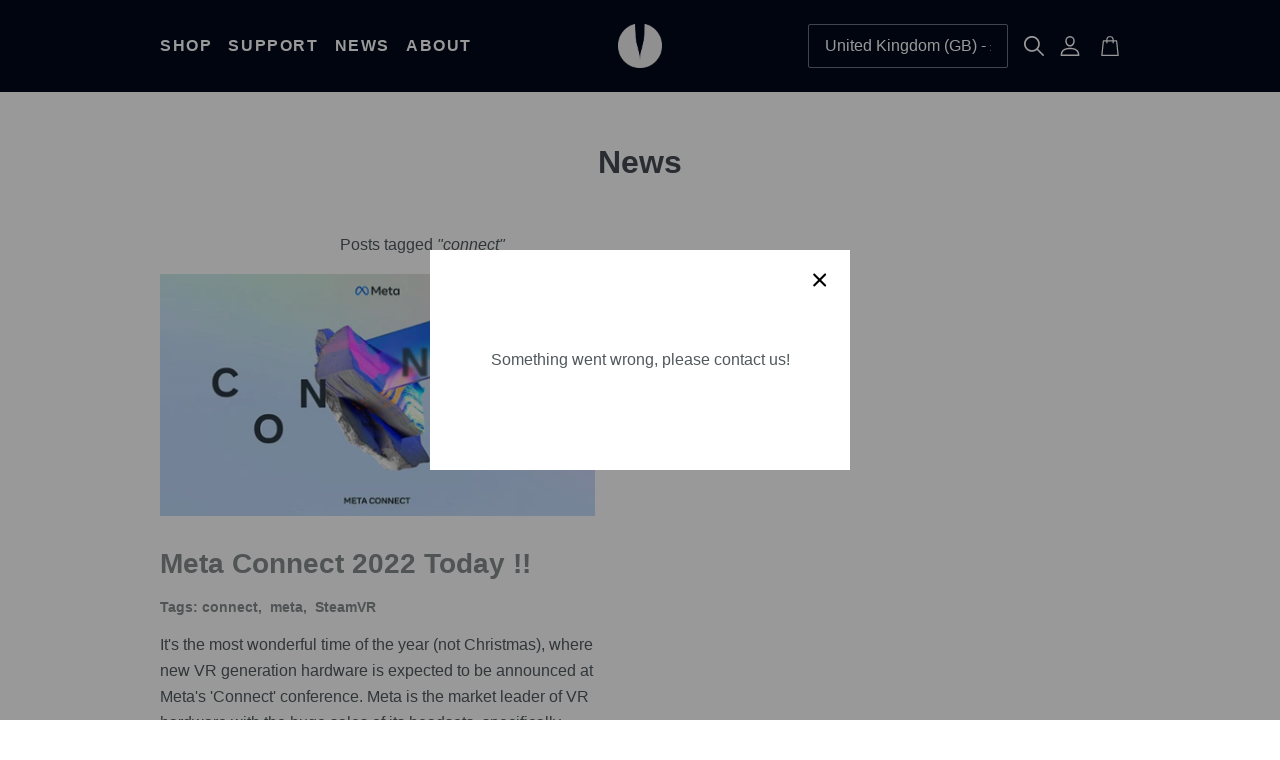

--- FILE ---
content_type: text/html; charset=utf-8
request_url: https://eteexr.com/blogs/news/tagged/connect
body_size: 24105
content:
<!doctype html>
<html class="no-js no-touch">
<head>
  <meta charset="utf-8">
  <meta http-equiv="X-UA-Compatible" content="IE=edge,chrome=1">
    
        <title>News | The TG0 Store (etee and more)</title>
    

  
    <link rel="shortcut icon" href="//eteexr.com/cdn/shop/files/etee_logo_favicon2_32x32.png?v=1615983787" type="image/png" />
  

  

  
    <link rel="canonical" href="https://eteexr.com/blogs/news/tagged/connect" />
  

  <meta name="viewport" content="width=device-width,initial-scale=1" />

  <script>window.performance && window.performance.mark && window.performance.mark('shopify.content_for_header.start');</script><meta name="google-site-verification" content="j-uUj-927ao67Jr6iGR_6W-7cwr7jLBfRR1EZri1T7A">
<meta name="google-site-verification" content="BvF072_DTaBbOqe1wytYurQqQd4rzGQQ4gg2SiAycBM">
<meta name="google-site-verification" content="Fx6B0-lOmLk684BQoq_2qIBvbAyO1T34zFYzO8Gn3VY">
<meta name="google-site-verification" content="scROUq4mu_t5CsIwnImaFO23MEGfPdaziH6ZUGAb-4Y">
<meta name="google-site-verification" content="EDuAGhsZfBwOfaDzZx98Ela2MKsSlumoWRpYPeOaddU">
<meta id="shopify-digital-wallet" name="shopify-digital-wallet" content="/27821998155/digital_wallets/dialog">
<meta name="shopify-checkout-api-token" content="9d9fe54820372701fd5c3ec873bf80b7">
<meta id="in-context-paypal-metadata" data-shop-id="27821998155" data-venmo-supported="false" data-environment="production" data-locale="en_US" data-paypal-v4="true" data-currency="GBP">
<link rel="alternate" type="application/atom+xml" title="Feed" href="/blogs/news/tagged/connect.atom" />
<script async="async" src="/checkouts/internal/preloads.js?locale=en-GB"></script>
<link rel="preconnect" href="https://shop.app" crossorigin="anonymous">
<script async="async" src="https://shop.app/checkouts/internal/preloads.js?locale=en-GB&shop_id=27821998155" crossorigin="anonymous"></script>
<script id="apple-pay-shop-capabilities" type="application/json">{"shopId":27821998155,"countryCode":"GB","currencyCode":"GBP","merchantCapabilities":["supports3DS"],"merchantId":"gid:\/\/shopify\/Shop\/27821998155","merchantName":"The TG0 Store (etee and more)","requiredBillingContactFields":["postalAddress","email","phone"],"requiredShippingContactFields":["postalAddress","email","phone"],"shippingType":"shipping","supportedNetworks":["visa","maestro","masterCard","amex","discover","elo"],"total":{"type":"pending","label":"The TG0 Store (etee and more)","amount":"1.00"},"shopifyPaymentsEnabled":true,"supportsSubscriptions":true}</script>
<script id="shopify-features" type="application/json">{"accessToken":"9d9fe54820372701fd5c3ec873bf80b7","betas":["rich-media-storefront-analytics"],"domain":"eteexr.com","predictiveSearch":true,"shopId":27821998155,"locale":"en"}</script>
<script>var Shopify = Shopify || {};
Shopify.shop = "tg0-store.myshopify.com";
Shopify.locale = "en";
Shopify.currency = {"active":"GBP","rate":"1.0"};
Shopify.country = "GB";
Shopify.theme = {"name":"October Launch","id":162026520891,"schema_name":"ETEE TG0","schema_version":"1.0.0","theme_store_id":null,"role":"main"};
Shopify.theme.handle = "null";
Shopify.theme.style = {"id":null,"handle":null};
Shopify.cdnHost = "eteexr.com/cdn";
Shopify.routes = Shopify.routes || {};
Shopify.routes.root = "/";</script>
<script type="module">!function(o){(o.Shopify=o.Shopify||{}).modules=!0}(window);</script>
<script>!function(o){function n(){var o=[];function n(){o.push(Array.prototype.slice.apply(arguments))}return n.q=o,n}var t=o.Shopify=o.Shopify||{};t.loadFeatures=n(),t.autoloadFeatures=n()}(window);</script>
<script>
  window.ShopifyPay = window.ShopifyPay || {};
  window.ShopifyPay.apiHost = "shop.app\/pay";
  window.ShopifyPay.redirectState = null;
</script>
<script id="shop-js-analytics" type="application/json">{"pageType":"blog"}</script>
<script defer="defer" async type="module" src="//eteexr.com/cdn/shopifycloud/shop-js/modules/v2/client.init-shop-cart-sync_IZsNAliE.en.esm.js"></script>
<script defer="defer" async type="module" src="//eteexr.com/cdn/shopifycloud/shop-js/modules/v2/chunk.common_0OUaOowp.esm.js"></script>
<script type="module">
  await import("//eteexr.com/cdn/shopifycloud/shop-js/modules/v2/client.init-shop-cart-sync_IZsNAliE.en.esm.js");
await import("//eteexr.com/cdn/shopifycloud/shop-js/modules/v2/chunk.common_0OUaOowp.esm.js");

  window.Shopify.SignInWithShop?.initShopCartSync?.({"fedCMEnabled":true,"windoidEnabled":true});

</script>
<script>
  window.Shopify = window.Shopify || {};
  if (!window.Shopify.featureAssets) window.Shopify.featureAssets = {};
  window.Shopify.featureAssets['shop-js'] = {"shop-cart-sync":["modules/v2/client.shop-cart-sync_DLOhI_0X.en.esm.js","modules/v2/chunk.common_0OUaOowp.esm.js"],"init-fed-cm":["modules/v2/client.init-fed-cm_C6YtU0w6.en.esm.js","modules/v2/chunk.common_0OUaOowp.esm.js"],"shop-button":["modules/v2/client.shop-button_BCMx7GTG.en.esm.js","modules/v2/chunk.common_0OUaOowp.esm.js"],"shop-cash-offers":["modules/v2/client.shop-cash-offers_BT26qb5j.en.esm.js","modules/v2/chunk.common_0OUaOowp.esm.js","modules/v2/chunk.modal_CGo_dVj3.esm.js"],"init-windoid":["modules/v2/client.init-windoid_B9PkRMql.en.esm.js","modules/v2/chunk.common_0OUaOowp.esm.js"],"init-shop-email-lookup-coordinator":["modules/v2/client.init-shop-email-lookup-coordinator_DZkqjsbU.en.esm.js","modules/v2/chunk.common_0OUaOowp.esm.js"],"shop-toast-manager":["modules/v2/client.shop-toast-manager_Di2EnuM7.en.esm.js","modules/v2/chunk.common_0OUaOowp.esm.js"],"shop-login-button":["modules/v2/client.shop-login-button_BtqW_SIO.en.esm.js","modules/v2/chunk.common_0OUaOowp.esm.js","modules/v2/chunk.modal_CGo_dVj3.esm.js"],"avatar":["modules/v2/client.avatar_BTnouDA3.en.esm.js"],"pay-button":["modules/v2/client.pay-button_CWa-C9R1.en.esm.js","modules/v2/chunk.common_0OUaOowp.esm.js"],"init-shop-cart-sync":["modules/v2/client.init-shop-cart-sync_IZsNAliE.en.esm.js","modules/v2/chunk.common_0OUaOowp.esm.js"],"init-customer-accounts":["modules/v2/client.init-customer-accounts_DenGwJTU.en.esm.js","modules/v2/client.shop-login-button_BtqW_SIO.en.esm.js","modules/v2/chunk.common_0OUaOowp.esm.js","modules/v2/chunk.modal_CGo_dVj3.esm.js"],"init-shop-for-new-customer-accounts":["modules/v2/client.init-shop-for-new-customer-accounts_JdHXxpS9.en.esm.js","modules/v2/client.shop-login-button_BtqW_SIO.en.esm.js","modules/v2/chunk.common_0OUaOowp.esm.js","modules/v2/chunk.modal_CGo_dVj3.esm.js"],"init-customer-accounts-sign-up":["modules/v2/client.init-customer-accounts-sign-up_D6__K_p8.en.esm.js","modules/v2/client.shop-login-button_BtqW_SIO.en.esm.js","modules/v2/chunk.common_0OUaOowp.esm.js","modules/v2/chunk.modal_CGo_dVj3.esm.js"],"checkout-modal":["modules/v2/client.checkout-modal_C_ZQDY6s.en.esm.js","modules/v2/chunk.common_0OUaOowp.esm.js","modules/v2/chunk.modal_CGo_dVj3.esm.js"],"shop-follow-button":["modules/v2/client.shop-follow-button_XetIsj8l.en.esm.js","modules/v2/chunk.common_0OUaOowp.esm.js","modules/v2/chunk.modal_CGo_dVj3.esm.js"],"lead-capture":["modules/v2/client.lead-capture_DvA72MRN.en.esm.js","modules/v2/chunk.common_0OUaOowp.esm.js","modules/v2/chunk.modal_CGo_dVj3.esm.js"],"shop-login":["modules/v2/client.shop-login_ClXNxyh6.en.esm.js","modules/v2/chunk.common_0OUaOowp.esm.js","modules/v2/chunk.modal_CGo_dVj3.esm.js"],"payment-terms":["modules/v2/client.payment-terms_CNlwjfZz.en.esm.js","modules/v2/chunk.common_0OUaOowp.esm.js","modules/v2/chunk.modal_CGo_dVj3.esm.js"]};
</script>
<script>(function() {
  var isLoaded = false;
  function asyncLoad() {
    if (isLoaded) return;
    isLoaded = true;
    var urls = ["https:\/\/static.klaviyo.com\/onsite\/js\/klaviyo.js?company_id=VF4JAC\u0026shop=tg0-store.myshopify.com","https:\/\/static.klaviyo.com\/onsite\/js\/klaviyo.js?company_id=VF4JAC\u0026shop=tg0-store.myshopify.com","https:\/\/static.klaviyo.com\/onsite\/js\/klaviyo.js?company_id=VF4JAC\u0026shop=tg0-store.myshopify.com","https:\/\/static.klaviyo.com\/onsite\/js\/klaviyo.js?company_id=VF4JAC\u0026shop=tg0-store.myshopify.com","https:\/\/static.klaviyo.com\/onsite\/js\/klaviyo.js?company_id=XnAMrt\u0026shop=tg0-store.myshopify.com","\/\/secure.apps.shappify.com\/apps\/bundle\/generate_bundle.php?shop=tg0-store.myshopify.com","\/\/bundles.boldapps.net\/bundles_install_check.js?shop=tg0-store.myshopify.com","https:\/\/static.klaviyo.com\/onsite\/js\/klaviyo.js?company_id=RJXkQB\u0026shop=tg0-store.myshopify.com","https:\/\/static.klaviyo.com\/onsite\/js\/klaviyo.js?company_id=RJXkQB\u0026shop=tg0-store.myshopify.com","\/\/cdn.shopify.com\/proxy\/8ff659bcb7cb75cf82fb1c8d1121cf4c9120c5136b899a6771598db72ddfa91b\/api.goaffpro.com\/loader.js?shop=tg0-store.myshopify.com\u0026sp-cache-control=cHVibGljLCBtYXgtYWdlPTkwMA"];
    for (var i = 0; i < urls.length; i++) {
      var s = document.createElement('script');
      s.type = 'text/javascript';
      s.async = true;
      s.src = urls[i];
      var x = document.getElementsByTagName('script')[0];
      x.parentNode.insertBefore(s, x);
    }
  };
  if(window.attachEvent) {
    window.attachEvent('onload', asyncLoad);
  } else {
    window.addEventListener('load', asyncLoad, false);
  }
})();</script>
<script id="__st">var __st={"a":27821998155,"offset":0,"reqid":"e5b5c4ab-059c-4286-9df4-6ba0212f7e03-1768370596","pageurl":"eteexr.com\/blogs\/news\/tagged\/connect","s":"blogs-49336483915","u":"453258f87fc1","p":"blog","rtyp":"blog","rid":49336483915};</script>
<script>window.ShopifyPaypalV4VisibilityTracking = true;</script>
<script id="captcha-bootstrap">!function(){'use strict';const t='contact',e='account',n='new_comment',o=[[t,t],['blogs',n],['comments',n],[t,'customer']],c=[[e,'customer_login'],[e,'guest_login'],[e,'recover_customer_password'],[e,'create_customer']],r=t=>t.map((([t,e])=>`form[action*='/${t}']:not([data-nocaptcha='true']) input[name='form_type'][value='${e}']`)).join(','),a=t=>()=>t?[...document.querySelectorAll(t)].map((t=>t.form)):[];function s(){const t=[...o],e=r(t);return a(e)}const i='password',u='form_key',d=['recaptcha-v3-token','g-recaptcha-response','h-captcha-response',i],f=()=>{try{return window.sessionStorage}catch{return}},m='__shopify_v',_=t=>t.elements[u];function p(t,e,n=!1){try{const o=window.sessionStorage,c=JSON.parse(o.getItem(e)),{data:r}=function(t){const{data:e,action:n}=t;return t[m]||n?{data:e,action:n}:{data:t,action:n}}(c);for(const[e,n]of Object.entries(r))t.elements[e]&&(t.elements[e].value=n);n&&o.removeItem(e)}catch(o){console.error('form repopulation failed',{error:o})}}const l='form_type',E='cptcha';function T(t){t.dataset[E]=!0}const w=window,h=w.document,L='Shopify',v='ce_forms',y='captcha';let A=!1;((t,e)=>{const n=(g='f06e6c50-85a8-45c8-87d0-21a2b65856fe',I='https://cdn.shopify.com/shopifycloud/storefront-forms-hcaptcha/ce_storefront_forms_captcha_hcaptcha.v1.5.2.iife.js',D={infoText:'Protected by hCaptcha',privacyText:'Privacy',termsText:'Terms'},(t,e,n)=>{const o=w[L][v],c=o.bindForm;if(c)return c(t,g,e,D).then(n);var r;o.q.push([[t,g,e,D],n]),r=I,A||(h.body.append(Object.assign(h.createElement('script'),{id:'captcha-provider',async:!0,src:r})),A=!0)});var g,I,D;w[L]=w[L]||{},w[L][v]=w[L][v]||{},w[L][v].q=[],w[L][y]=w[L][y]||{},w[L][y].protect=function(t,e){n(t,void 0,e),T(t)},Object.freeze(w[L][y]),function(t,e,n,w,h,L){const[v,y,A,g]=function(t,e,n){const i=e?o:[],u=t?c:[],d=[...i,...u],f=r(d),m=r(i),_=r(d.filter((([t,e])=>n.includes(e))));return[a(f),a(m),a(_),s()]}(w,h,L),I=t=>{const e=t.target;return e instanceof HTMLFormElement?e:e&&e.form},D=t=>v().includes(t);t.addEventListener('submit',(t=>{const e=I(t);if(!e)return;const n=D(e)&&!e.dataset.hcaptchaBound&&!e.dataset.recaptchaBound,o=_(e),c=g().includes(e)&&(!o||!o.value);(n||c)&&t.preventDefault(),c&&!n&&(function(t){try{if(!f())return;!function(t){const e=f();if(!e)return;const n=_(t);if(!n)return;const o=n.value;o&&e.removeItem(o)}(t);const e=Array.from(Array(32),(()=>Math.random().toString(36)[2])).join('');!function(t,e){_(t)||t.append(Object.assign(document.createElement('input'),{type:'hidden',name:u})),t.elements[u].value=e}(t,e),function(t,e){const n=f();if(!n)return;const o=[...t.querySelectorAll(`input[type='${i}']`)].map((({name:t})=>t)),c=[...d,...o],r={};for(const[a,s]of new FormData(t).entries())c.includes(a)||(r[a]=s);n.setItem(e,JSON.stringify({[m]:1,action:t.action,data:r}))}(t,e)}catch(e){console.error('failed to persist form',e)}}(e),e.submit())}));const S=(t,e)=>{t&&!t.dataset[E]&&(n(t,e.some((e=>e===t))),T(t))};for(const o of['focusin','change'])t.addEventListener(o,(t=>{const e=I(t);D(e)&&S(e,y())}));const B=e.get('form_key'),M=e.get(l),P=B&&M;t.addEventListener('DOMContentLoaded',(()=>{const t=y();if(P)for(const e of t)e.elements[l].value===M&&p(e,B);[...new Set([...A(),...v().filter((t=>'true'===t.dataset.shopifyCaptcha))])].forEach((e=>S(e,t)))}))}(h,new URLSearchParams(w.location.search),n,t,e,['guest_login'])})(!0,!0)}();</script>
<script integrity="sha256-4kQ18oKyAcykRKYeNunJcIwy7WH5gtpwJnB7kiuLZ1E=" data-source-attribution="shopify.loadfeatures" defer="defer" src="//eteexr.com/cdn/shopifycloud/storefront/assets/storefront/load_feature-a0a9edcb.js" crossorigin="anonymous"></script>
<script crossorigin="anonymous" defer="defer" src="//eteexr.com/cdn/shopifycloud/storefront/assets/shopify_pay/storefront-65b4c6d7.js?v=20250812"></script>
<script data-source-attribution="shopify.dynamic_checkout.dynamic.init">var Shopify=Shopify||{};Shopify.PaymentButton=Shopify.PaymentButton||{isStorefrontPortableWallets:!0,init:function(){window.Shopify.PaymentButton.init=function(){};var t=document.createElement("script");t.src="https://eteexr.com/cdn/shopifycloud/portable-wallets/latest/portable-wallets.en.js",t.type="module",document.head.appendChild(t)}};
</script>
<script data-source-attribution="shopify.dynamic_checkout.buyer_consent">
  function portableWalletsHideBuyerConsent(e){var t=document.getElementById("shopify-buyer-consent"),n=document.getElementById("shopify-subscription-policy-button");t&&n&&(t.classList.add("hidden"),t.setAttribute("aria-hidden","true"),n.removeEventListener("click",e))}function portableWalletsShowBuyerConsent(e){var t=document.getElementById("shopify-buyer-consent"),n=document.getElementById("shopify-subscription-policy-button");t&&n&&(t.classList.remove("hidden"),t.removeAttribute("aria-hidden"),n.addEventListener("click",e))}window.Shopify?.PaymentButton&&(window.Shopify.PaymentButton.hideBuyerConsent=portableWalletsHideBuyerConsent,window.Shopify.PaymentButton.showBuyerConsent=portableWalletsShowBuyerConsent);
</script>
<script data-source-attribution="shopify.dynamic_checkout.cart.bootstrap">document.addEventListener("DOMContentLoaded",(function(){function t(){return document.querySelector("shopify-accelerated-checkout-cart, shopify-accelerated-checkout")}if(t())Shopify.PaymentButton.init();else{new MutationObserver((function(e,n){t()&&(Shopify.PaymentButton.init(),n.disconnect())})).observe(document.body,{childList:!0,subtree:!0})}}));
</script>
<script id='scb4127' type='text/javascript' async='' src='https://eteexr.com/cdn/shopifycloud/privacy-banner/storefront-banner.js'></script><link id="shopify-accelerated-checkout-styles" rel="stylesheet" media="screen" href="https://eteexr.com/cdn/shopifycloud/portable-wallets/latest/accelerated-checkout-backwards-compat.css" crossorigin="anonymous">
<style id="shopify-accelerated-checkout-cart">
        #shopify-buyer-consent {
  margin-top: 1em;
  display: inline-block;
  width: 100%;
}

#shopify-buyer-consent.hidden {
  display: none;
}

#shopify-subscription-policy-button {
  background: none;
  border: none;
  padding: 0;
  text-decoration: underline;
  font-size: inherit;
  cursor: pointer;
}

#shopify-subscription-policy-button::before {
  box-shadow: none;
}

      </style>

<script>window.performance && window.performance.mark && window.performance.mark('shopify.content_for_header.end');</script>

  
  















<meta property="og:site_name" content="The TG0 Store (etee and more)">
<meta property="og:url" content="https://eteexr.com/blogs/news/tagged/connect">
<meta property="og:title" content="News">
<meta property="og:type" content="website">
<meta property="og:description" content="The etee is a five finger tracking controller for general VR and computing applications. While traditional controllers use binary buttons, etee allows for gestural and grip-based controls. The intuitive design and patented touch-sensitive material have placed etee at the forefront of input devices and controllers.">




















<meta name="twitter:title" content="News">
<meta name="twitter:description" content="The etee is a five finger tracking controller for general VR and computing applications. While traditional controllers use binary buttons, etee allows for gestural and grip-based controls. The intuitive design and patented touch-sensitive material have placed etee at the forefront of input devices and controllers.">



  <!-- Theme CSS --><style>

    :root {
        --font-sans: Muli, sans-serif;
        --color-primary: #000014;
        --color-secondary: #ffffff;
        --color-background: #000014;
    }
</style>
<link href="//eteexr.com/cdn/shop/t/54/assets/bundle.theme.css?v=148745147837877940011696933104" rel="stylesheet" type="text/css" media="all" /><link href="//eteexr.com/cdn/shop/t/54/assets/bundle.theme.content.css?v=16316203444836596981696933170" rel="stylesheet" type="text/css" media="all" /><!-- Third Party JS Libraries -->
  <script src="//eteexr.com/cdn/shop/t/54/assets/modernizr-2.7.1.min.js?v=97979361732255975071696933104" type="text/javascript"></script>

  <!-- Store object -->
  <script type="text/javascript">
  window.Theme = window.Theme || {};
  window.Theme.version = "9.5.1";
  window.Theme.moneyFormat = "£{{amount}}";
  window.Theme.routes = {
    "root_url": "/",
    "account_url": "/account",
    "account_login_url": "/account/login",
    "account_logout_url": "/account/logout",
    "account_register_url": "/account/register",
    "account_addresses_url": "/account/addresses",
    "collections_url": "/collections",
    "all_products_collection_url": "/collections/all",
    "search_url": "/search",
    "cart_url": "/cart",
    "cart_add_url": "/cart/add",
    "cart_change_url": "/cart/change",
    "cart_clear_url": "/cart/clear",
    "product_recommendations_url": "/recommendations/products",
  };
</script>

<!-- BEGIN app block: shopify://apps/seo-manager-venntov/blocks/seomanager/c54c366f-d4bb-4d52-8d2f-dd61ce8e7e12 --><!-- BEGIN app snippet: SEOManager4 -->
<meta name='seomanager' content='4.0.5' /> 


<script>
	function sm_htmldecode(str) {
		var txt = document.createElement('textarea');
		txt.innerHTML = str;
		return txt.value;
	}

	var venntov_title = sm_htmldecode("News");
	var venntov_description = sm_htmldecode("");
	
	if (venntov_title != '') {
		document.title = venntov_title;	
	}
	else {
		document.title = "News";	
	}

	if (document.querySelector('meta[name="description"]') == null) {
		var venntov_desc = document.createElement('meta');
		venntov_desc.name = "description";
		venntov_desc.content = venntov_description;
		var venntov_head = document.head;
		venntov_head.appendChild(venntov_desc);
	} else {
		document.querySelector('meta[name="description"]').setAttribute("content", venntov_description);
	}
</script>

<script>
	var venntov_robotVals = "index, follow, max-image-preview:large, max-snippet:-1, max-video-preview:-1";
	if (venntov_robotVals !== "") {
		document.querySelectorAll("[name='robots']").forEach(e => e.remove());
		var venntov_robotMeta = document.createElement('meta');
		venntov_robotMeta.name = "robots";
		venntov_robotMeta.content = venntov_robotVals;
		var venntov_head = document.head;
		venntov_head.appendChild(venntov_robotMeta);
	}
</script>

<script>
	var venntov_googleVals = "";
	if (venntov_googleVals !== "") {
		document.querySelectorAll("[name='google']").forEach(e => e.remove());
		var venntov_googleMeta = document.createElement('meta');
		venntov_googleMeta.name = "google";
		venntov_googleMeta.content = venntov_googleVals;
		var venntov_head = document.head;
		venntov_head.appendChild(venntov_googleMeta);
	}
	</script>
	<!-- JSON-LD support -->

<!-- 524F4D20383A3331 --><!-- END app snippet -->

<!-- END app block --><!-- BEGIN app block: shopify://apps/frequently-bought/blocks/app-embed-block/b1a8cbea-c844-4842-9529-7c62dbab1b1f --><script>
    window.codeblackbelt = window.codeblackbelt || {};
    window.codeblackbelt.shop = window.codeblackbelt.shop || 'tg0-store.myshopify.com';
    </script><script src="//cdn.codeblackbelt.com/widgets/frequently-bought-together/bootstrap.min.js?version=2026011406+0000" async></script>
 <!-- END app block --><meta property="og:image" content="https://cdn.shopify.com/s/files/1/0278/2199/8155/files/Social_sharing_image.png?v=1667566895" />
<meta property="og:image:secure_url" content="https://cdn.shopify.com/s/files/1/0278/2199/8155/files/Social_sharing_image.png?v=1667566895" />
<meta property="og:image:width" content="1200" />
<meta property="og:image:height" content="628" />
<link href="https://monorail-edge.shopifysvc.com" rel="dns-prefetch">
<script>(function(){if ("sendBeacon" in navigator && "performance" in window) {try {var session_token_from_headers = performance.getEntriesByType('navigation')[0].serverTiming.find(x => x.name == '_s').description;} catch {var session_token_from_headers = undefined;}var session_cookie_matches = document.cookie.match(/_shopify_s=([^;]*)/);var session_token_from_cookie = session_cookie_matches && session_cookie_matches.length === 2 ? session_cookie_matches[1] : "";var session_token = session_token_from_headers || session_token_from_cookie || "";function handle_abandonment_event(e) {var entries = performance.getEntries().filter(function(entry) {return /monorail-edge.shopifysvc.com/.test(entry.name);});if (!window.abandonment_tracked && entries.length === 0) {window.abandonment_tracked = true;var currentMs = Date.now();var navigation_start = performance.timing.navigationStart;var payload = {shop_id: 27821998155,url: window.location.href,navigation_start,duration: currentMs - navigation_start,session_token,page_type: "blog"};window.navigator.sendBeacon("https://monorail-edge.shopifysvc.com/v1/produce", JSON.stringify({schema_id: "online_store_buyer_site_abandonment/1.1",payload: payload,metadata: {event_created_at_ms: currentMs,event_sent_at_ms: currentMs}}));}}window.addEventListener('pagehide', handle_abandonment_event);}}());</script>
<script id="web-pixels-manager-setup">(function e(e,d,r,n,o){if(void 0===o&&(o={}),!Boolean(null===(a=null===(i=window.Shopify)||void 0===i?void 0:i.analytics)||void 0===a?void 0:a.replayQueue)){var i,a;window.Shopify=window.Shopify||{};var t=window.Shopify;t.analytics=t.analytics||{};var s=t.analytics;s.replayQueue=[],s.publish=function(e,d,r){return s.replayQueue.push([e,d,r]),!0};try{self.performance.mark("wpm:start")}catch(e){}var l=function(){var e={modern:/Edge?\/(1{2}[4-9]|1[2-9]\d|[2-9]\d{2}|\d{4,})\.\d+(\.\d+|)|Firefox\/(1{2}[4-9]|1[2-9]\d|[2-9]\d{2}|\d{4,})\.\d+(\.\d+|)|Chrom(ium|e)\/(9{2}|\d{3,})\.\d+(\.\d+|)|(Maci|X1{2}).+ Version\/(15\.\d+|(1[6-9]|[2-9]\d|\d{3,})\.\d+)([,.]\d+|)( \(\w+\)|)( Mobile\/\w+|) Safari\/|Chrome.+OPR\/(9{2}|\d{3,})\.\d+\.\d+|(CPU[ +]OS|iPhone[ +]OS|CPU[ +]iPhone|CPU IPhone OS|CPU iPad OS)[ +]+(15[._]\d+|(1[6-9]|[2-9]\d|\d{3,})[._]\d+)([._]\d+|)|Android:?[ /-](13[3-9]|1[4-9]\d|[2-9]\d{2}|\d{4,})(\.\d+|)(\.\d+|)|Android.+Firefox\/(13[5-9]|1[4-9]\d|[2-9]\d{2}|\d{4,})\.\d+(\.\d+|)|Android.+Chrom(ium|e)\/(13[3-9]|1[4-9]\d|[2-9]\d{2}|\d{4,})\.\d+(\.\d+|)|SamsungBrowser\/([2-9]\d|\d{3,})\.\d+/,legacy:/Edge?\/(1[6-9]|[2-9]\d|\d{3,})\.\d+(\.\d+|)|Firefox\/(5[4-9]|[6-9]\d|\d{3,})\.\d+(\.\d+|)|Chrom(ium|e)\/(5[1-9]|[6-9]\d|\d{3,})\.\d+(\.\d+|)([\d.]+$|.*Safari\/(?![\d.]+ Edge\/[\d.]+$))|(Maci|X1{2}).+ Version\/(10\.\d+|(1[1-9]|[2-9]\d|\d{3,})\.\d+)([,.]\d+|)( \(\w+\)|)( Mobile\/\w+|) Safari\/|Chrome.+OPR\/(3[89]|[4-9]\d|\d{3,})\.\d+\.\d+|(CPU[ +]OS|iPhone[ +]OS|CPU[ +]iPhone|CPU IPhone OS|CPU iPad OS)[ +]+(10[._]\d+|(1[1-9]|[2-9]\d|\d{3,})[._]\d+)([._]\d+|)|Android:?[ /-](13[3-9]|1[4-9]\d|[2-9]\d{2}|\d{4,})(\.\d+|)(\.\d+|)|Mobile Safari.+OPR\/([89]\d|\d{3,})\.\d+\.\d+|Android.+Firefox\/(13[5-9]|1[4-9]\d|[2-9]\d{2}|\d{4,})\.\d+(\.\d+|)|Android.+Chrom(ium|e)\/(13[3-9]|1[4-9]\d|[2-9]\d{2}|\d{4,})\.\d+(\.\d+|)|Android.+(UC? ?Browser|UCWEB|U3)[ /]?(15\.([5-9]|\d{2,})|(1[6-9]|[2-9]\d|\d{3,})\.\d+)\.\d+|SamsungBrowser\/(5\.\d+|([6-9]|\d{2,})\.\d+)|Android.+MQ{2}Browser\/(14(\.(9|\d{2,})|)|(1[5-9]|[2-9]\d|\d{3,})(\.\d+|))(\.\d+|)|K[Aa][Ii]OS\/(3\.\d+|([4-9]|\d{2,})\.\d+)(\.\d+|)/},d=e.modern,r=e.legacy,n=navigator.userAgent;return n.match(d)?"modern":n.match(r)?"legacy":"unknown"}(),u="modern"===l?"modern":"legacy",c=(null!=n?n:{modern:"",legacy:""})[u],f=function(e){return[e.baseUrl,"/wpm","/b",e.hashVersion,"modern"===e.buildTarget?"m":"l",".js"].join("")}({baseUrl:d,hashVersion:r,buildTarget:u}),m=function(e){var d=e.version,r=e.bundleTarget,n=e.surface,o=e.pageUrl,i=e.monorailEndpoint;return{emit:function(e){var a=e.status,t=e.errorMsg,s=(new Date).getTime(),l=JSON.stringify({metadata:{event_sent_at_ms:s},events:[{schema_id:"web_pixels_manager_load/3.1",payload:{version:d,bundle_target:r,page_url:o,status:a,surface:n,error_msg:t},metadata:{event_created_at_ms:s}}]});if(!i)return console&&console.warn&&console.warn("[Web Pixels Manager] No Monorail endpoint provided, skipping logging."),!1;try{return self.navigator.sendBeacon.bind(self.navigator)(i,l)}catch(e){}var u=new XMLHttpRequest;try{return u.open("POST",i,!0),u.setRequestHeader("Content-Type","text/plain"),u.send(l),!0}catch(e){return console&&console.warn&&console.warn("[Web Pixels Manager] Got an unhandled error while logging to Monorail."),!1}}}}({version:r,bundleTarget:l,surface:e.surface,pageUrl:self.location.href,monorailEndpoint:e.monorailEndpoint});try{o.browserTarget=l,function(e){var d=e.src,r=e.async,n=void 0===r||r,o=e.onload,i=e.onerror,a=e.sri,t=e.scriptDataAttributes,s=void 0===t?{}:t,l=document.createElement("script"),u=document.querySelector("head"),c=document.querySelector("body");if(l.async=n,l.src=d,a&&(l.integrity=a,l.crossOrigin="anonymous"),s)for(var f in s)if(Object.prototype.hasOwnProperty.call(s,f))try{l.dataset[f]=s[f]}catch(e){}if(o&&l.addEventListener("load",o),i&&l.addEventListener("error",i),u)u.appendChild(l);else{if(!c)throw new Error("Did not find a head or body element to append the script");c.appendChild(l)}}({src:f,async:!0,onload:function(){if(!function(){var e,d;return Boolean(null===(d=null===(e=window.Shopify)||void 0===e?void 0:e.analytics)||void 0===d?void 0:d.initialized)}()){var d=window.webPixelsManager.init(e)||void 0;if(d){var r=window.Shopify.analytics;r.replayQueue.forEach((function(e){var r=e[0],n=e[1],o=e[2];d.publishCustomEvent(r,n,o)})),r.replayQueue=[],r.publish=d.publishCustomEvent,r.visitor=d.visitor,r.initialized=!0}}},onerror:function(){return m.emit({status:"failed",errorMsg:"".concat(f," has failed to load")})},sri:function(e){var d=/^sha384-[A-Za-z0-9+/=]+$/;return"string"==typeof e&&d.test(e)}(c)?c:"",scriptDataAttributes:o}),m.emit({status:"loading"})}catch(e){m.emit({status:"failed",errorMsg:(null==e?void 0:e.message)||"Unknown error"})}}})({shopId: 27821998155,storefrontBaseUrl: "https://eteexr.com",extensionsBaseUrl: "https://extensions.shopifycdn.com/cdn/shopifycloud/web-pixels-manager",monorailEndpoint: "https://monorail-edge.shopifysvc.com/unstable/produce_batch",surface: "storefront-renderer",enabledBetaFlags: ["2dca8a86","a0d5f9d2"],webPixelsConfigList: [{"id":"1887437115","configuration":"{\"accountID\":\"VF4JAC\",\"webPixelConfig\":\"eyJlbmFibGVBZGRlZFRvQ2FydEV2ZW50cyI6IHRydWV9\"}","eventPayloadVersion":"v1","runtimeContext":"STRICT","scriptVersion":"524f6c1ee37bacdca7657a665bdca589","type":"APP","apiClientId":123074,"privacyPurposes":["ANALYTICS","MARKETING"],"dataSharingAdjustments":{"protectedCustomerApprovalScopes":["read_customer_address","read_customer_email","read_customer_name","read_customer_personal_data","read_customer_phone"]}},{"id":"1433764155","configuration":"{\"shop\":\"tg0-store.myshopify.com\",\"cookie_duration\":\"604800\"}","eventPayloadVersion":"v1","runtimeContext":"STRICT","scriptVersion":"a2e7513c3708f34b1f617d7ce88f9697","type":"APP","apiClientId":2744533,"privacyPurposes":["ANALYTICS","MARKETING"],"dataSharingAdjustments":{"protectedCustomerApprovalScopes":["read_customer_address","read_customer_email","read_customer_name","read_customer_personal_data","read_customer_phone"]}},{"id":"774013243","configuration":"{\"config\":\"{\\\"pixel_id\\\":\\\"G-ZR9BP97FD6\\\",\\\"target_country\\\":\\\"GB\\\",\\\"gtag_events\\\":[{\\\"type\\\":\\\"begin_checkout\\\",\\\"action_label\\\":\\\"G-ZR9BP97FD6\\\"},{\\\"type\\\":\\\"search\\\",\\\"action_label\\\":\\\"G-ZR9BP97FD6\\\"},{\\\"type\\\":\\\"view_item\\\",\\\"action_label\\\":[\\\"G-ZR9BP97FD6\\\",\\\"MC-EE1ML4RXG9\\\"]},{\\\"type\\\":\\\"purchase\\\",\\\"action_label\\\":[\\\"G-ZR9BP97FD6\\\",\\\"MC-EE1ML4RXG9\\\"]},{\\\"type\\\":\\\"page_view\\\",\\\"action_label\\\":[\\\"G-ZR9BP97FD6\\\",\\\"MC-EE1ML4RXG9\\\"]},{\\\"type\\\":\\\"add_payment_info\\\",\\\"action_label\\\":\\\"G-ZR9BP97FD6\\\"},{\\\"type\\\":\\\"add_to_cart\\\",\\\"action_label\\\":\\\"G-ZR9BP97FD6\\\"}],\\\"enable_monitoring_mode\\\":false}\"}","eventPayloadVersion":"v1","runtimeContext":"OPEN","scriptVersion":"b2a88bafab3e21179ed38636efcd8a93","type":"APP","apiClientId":1780363,"privacyPurposes":[],"dataSharingAdjustments":{"protectedCustomerApprovalScopes":["read_customer_address","read_customer_email","read_customer_name","read_customer_personal_data","read_customer_phone"]}},{"id":"679608635","configuration":"{\"pixelCode\":\"CJKAB13C77UEAFO1F7A0\"}","eventPayloadVersion":"v1","runtimeContext":"STRICT","scriptVersion":"22e92c2ad45662f435e4801458fb78cc","type":"APP","apiClientId":4383523,"privacyPurposes":["ANALYTICS","MARKETING","SALE_OF_DATA"],"dataSharingAdjustments":{"protectedCustomerApprovalScopes":["read_customer_address","read_customer_email","read_customer_name","read_customer_personal_data","read_customer_phone"]}},{"id":"376635707","configuration":"{\"pixel_id\":\"1512054932283561\",\"pixel_type\":\"facebook_pixel\",\"metaapp_system_user_token\":\"-\"}","eventPayloadVersion":"v1","runtimeContext":"OPEN","scriptVersion":"ca16bc87fe92b6042fbaa3acc2fbdaa6","type":"APP","apiClientId":2329312,"privacyPurposes":["ANALYTICS","MARKETING","SALE_OF_DATA"],"dataSharingAdjustments":{"protectedCustomerApprovalScopes":["read_customer_address","read_customer_email","read_customer_name","read_customer_personal_data","read_customer_phone"]}},{"id":"152699195","eventPayloadVersion":"v1","runtimeContext":"LAX","scriptVersion":"1","type":"CUSTOM","privacyPurposes":["ANALYTICS"],"name":"Google Analytics tag (migrated)"},{"id":"shopify-app-pixel","configuration":"{}","eventPayloadVersion":"v1","runtimeContext":"STRICT","scriptVersion":"0450","apiClientId":"shopify-pixel","type":"APP","privacyPurposes":["ANALYTICS","MARKETING"]},{"id":"shopify-custom-pixel","eventPayloadVersion":"v1","runtimeContext":"LAX","scriptVersion":"0450","apiClientId":"shopify-pixel","type":"CUSTOM","privacyPurposes":["ANALYTICS","MARKETING"]}],isMerchantRequest: false,initData: {"shop":{"name":"The TG0 Store (etee and more)","paymentSettings":{"currencyCode":"GBP"},"myshopifyDomain":"tg0-store.myshopify.com","countryCode":"GB","storefrontUrl":"https:\/\/eteexr.com"},"customer":null,"cart":null,"checkout":null,"productVariants":[],"purchasingCompany":null},},"https://eteexr.com/cdn","7cecd0b6w90c54c6cpe92089d5m57a67346",{"modern":"","legacy":""},{"shopId":"27821998155","storefrontBaseUrl":"https:\/\/eteexr.com","extensionBaseUrl":"https:\/\/extensions.shopifycdn.com\/cdn\/shopifycloud\/web-pixels-manager","surface":"storefront-renderer","enabledBetaFlags":"[\"2dca8a86\", \"a0d5f9d2\"]","isMerchantRequest":"false","hashVersion":"7cecd0b6w90c54c6cpe92089d5m57a67346","publish":"custom","events":"[[\"page_viewed\",{}]]"});</script><script>
  window.ShopifyAnalytics = window.ShopifyAnalytics || {};
  window.ShopifyAnalytics.meta = window.ShopifyAnalytics.meta || {};
  window.ShopifyAnalytics.meta.currency = 'GBP';
  var meta = {"page":{"pageType":"blog","resourceType":"blog","resourceId":49336483915,"requestId":"e5b5c4ab-059c-4286-9df4-6ba0212f7e03-1768370596"}};
  for (var attr in meta) {
    window.ShopifyAnalytics.meta[attr] = meta[attr];
  }
</script>
<script class="analytics">
  (function () {
    var customDocumentWrite = function(content) {
      var jquery = null;

      if (window.jQuery) {
        jquery = window.jQuery;
      } else if (window.Checkout && window.Checkout.$) {
        jquery = window.Checkout.$;
      }

      if (jquery) {
        jquery('body').append(content);
      }
    };

    var hasLoggedConversion = function(token) {
      if (token) {
        return document.cookie.indexOf('loggedConversion=' + token) !== -1;
      }
      return false;
    }

    var setCookieIfConversion = function(token) {
      if (token) {
        var twoMonthsFromNow = new Date(Date.now());
        twoMonthsFromNow.setMonth(twoMonthsFromNow.getMonth() + 2);

        document.cookie = 'loggedConversion=' + token + '; expires=' + twoMonthsFromNow;
      }
    }

    var trekkie = window.ShopifyAnalytics.lib = window.trekkie = window.trekkie || [];
    if (trekkie.integrations) {
      return;
    }
    trekkie.methods = [
      'identify',
      'page',
      'ready',
      'track',
      'trackForm',
      'trackLink'
    ];
    trekkie.factory = function(method) {
      return function() {
        var args = Array.prototype.slice.call(arguments);
        args.unshift(method);
        trekkie.push(args);
        return trekkie;
      };
    };
    for (var i = 0; i < trekkie.methods.length; i++) {
      var key = trekkie.methods[i];
      trekkie[key] = trekkie.factory(key);
    }
    trekkie.load = function(config) {
      trekkie.config = config || {};
      trekkie.config.initialDocumentCookie = document.cookie;
      var first = document.getElementsByTagName('script')[0];
      var script = document.createElement('script');
      script.type = 'text/javascript';
      script.onerror = function(e) {
        var scriptFallback = document.createElement('script');
        scriptFallback.type = 'text/javascript';
        scriptFallback.onerror = function(error) {
                var Monorail = {
      produce: function produce(monorailDomain, schemaId, payload) {
        var currentMs = new Date().getTime();
        var event = {
          schema_id: schemaId,
          payload: payload,
          metadata: {
            event_created_at_ms: currentMs,
            event_sent_at_ms: currentMs
          }
        };
        return Monorail.sendRequest("https://" + monorailDomain + "/v1/produce", JSON.stringify(event));
      },
      sendRequest: function sendRequest(endpointUrl, payload) {
        // Try the sendBeacon API
        if (window && window.navigator && typeof window.navigator.sendBeacon === 'function' && typeof window.Blob === 'function' && !Monorail.isIos12()) {
          var blobData = new window.Blob([payload], {
            type: 'text/plain'
          });

          if (window.navigator.sendBeacon(endpointUrl, blobData)) {
            return true;
          } // sendBeacon was not successful

        } // XHR beacon

        var xhr = new XMLHttpRequest();

        try {
          xhr.open('POST', endpointUrl);
          xhr.setRequestHeader('Content-Type', 'text/plain');
          xhr.send(payload);
        } catch (e) {
          console.log(e);
        }

        return false;
      },
      isIos12: function isIos12() {
        return window.navigator.userAgent.lastIndexOf('iPhone; CPU iPhone OS 12_') !== -1 || window.navigator.userAgent.lastIndexOf('iPad; CPU OS 12_') !== -1;
      }
    };
    Monorail.produce('monorail-edge.shopifysvc.com',
      'trekkie_storefront_load_errors/1.1',
      {shop_id: 27821998155,
      theme_id: 162026520891,
      app_name: "storefront",
      context_url: window.location.href,
      source_url: "//eteexr.com/cdn/s/trekkie.storefront.55c6279c31a6628627b2ba1c5ff367020da294e2.min.js"});

        };
        scriptFallback.async = true;
        scriptFallback.src = '//eteexr.com/cdn/s/trekkie.storefront.55c6279c31a6628627b2ba1c5ff367020da294e2.min.js';
        first.parentNode.insertBefore(scriptFallback, first);
      };
      script.async = true;
      script.src = '//eteexr.com/cdn/s/trekkie.storefront.55c6279c31a6628627b2ba1c5ff367020da294e2.min.js';
      first.parentNode.insertBefore(script, first);
    };
    trekkie.load(
      {"Trekkie":{"appName":"storefront","development":false,"defaultAttributes":{"shopId":27821998155,"isMerchantRequest":null,"themeId":162026520891,"themeCityHash":"5173425328437248270","contentLanguage":"en","currency":"GBP","eventMetadataId":"c0c9a556-8286-49b4-8728-376284d74abe"},"isServerSideCookieWritingEnabled":true,"monorailRegion":"shop_domain","enabledBetaFlags":["65f19447"]},"Session Attribution":{},"S2S":{"facebookCapiEnabled":true,"source":"trekkie-storefront-renderer","apiClientId":580111}}
    );

    var loaded = false;
    trekkie.ready(function() {
      if (loaded) return;
      loaded = true;

      window.ShopifyAnalytics.lib = window.trekkie;

      var originalDocumentWrite = document.write;
      document.write = customDocumentWrite;
      try { window.ShopifyAnalytics.merchantGoogleAnalytics.call(this); } catch(error) {};
      document.write = originalDocumentWrite;

      window.ShopifyAnalytics.lib.page(null,{"pageType":"blog","resourceType":"blog","resourceId":49336483915,"requestId":"e5b5c4ab-059c-4286-9df4-6ba0212f7e03-1768370596","shopifyEmitted":true});

      var match = window.location.pathname.match(/checkouts\/(.+)\/(thank_you|post_purchase)/)
      var token = match? match[1]: undefined;
      if (!hasLoggedConversion(token)) {
        setCookieIfConversion(token);
        
      }
    });


        var eventsListenerScript = document.createElement('script');
        eventsListenerScript.async = true;
        eventsListenerScript.src = "//eteexr.com/cdn/shopifycloud/storefront/assets/shop_events_listener-3da45d37.js";
        document.getElementsByTagName('head')[0].appendChild(eventsListenerScript);

})();</script>
  <script>
  if (!window.ga || (window.ga && typeof window.ga !== 'function')) {
    window.ga = function ga() {
      (window.ga.q = window.ga.q || []).push(arguments);
      if (window.Shopify && window.Shopify.analytics && typeof window.Shopify.analytics.publish === 'function') {
        window.Shopify.analytics.publish("ga_stub_called", {}, {sendTo: "google_osp_migration"});
      }
      console.error("Shopify's Google Analytics stub called with:", Array.from(arguments), "\nSee https://help.shopify.com/manual/promoting-marketing/pixels/pixel-migration#google for more information.");
    };
    if (window.Shopify && window.Shopify.analytics && typeof window.Shopify.analytics.publish === 'function') {
      window.Shopify.analytics.publish("ga_stub_initialized", {}, {sendTo: "google_osp_migration"});
    }
  }
</script>
<script
  defer
  src="https://eteexr.com/cdn/shopifycloud/perf-kit/shopify-perf-kit-3.0.3.min.js"
  data-application="storefront-renderer"
  data-shop-id="27821998155"
  data-render-region="gcp-us-central1"
  data-page-type="blog"
  data-theme-instance-id="162026520891"
  data-theme-name="ETEE TG0"
  data-theme-version="1.0.0"
  data-monorail-region="shop_domain"
  data-resource-timing-sampling-rate="10"
  data-shs="true"
  data-shs-beacon="true"
  data-shs-export-with-fetch="true"
  data-shs-logs-sample-rate="1"
  data-shs-beacon-endpoint="https://eteexr.com/api/collect"
></script>
</head>

<body class="content-template template-blog ">
  <script>
    if(('ontouchstart' in window)||window.DocumentTouch&&document instanceof DocumentTouch)document.documentElement.className=document.documentElement.className.replace(/\bno-touch\b/,'has-touch');
  </script>
      <div id="shopify-section-header" class="shopify-section"><header class="container mx-auto text-secondary px-2.5 sm:px-8">
    <div class="flex justify-between items-center sm:justify-start sm:space-x-10">
        
        
        
        
            <!--  -->
                    <nav class="hidden lg:flex
                justify-start
                
                
                    w-0 flex-1
                    
                
" data-responsive="hidden lg:" role="navigation" >
                        <ul class="flex items-center space-x-4 xl:space-x-16 tracking-widest">
                            
<!-- snippets/menu.liquid -->

<li class="group font-regular text-base ">
    <a href="https://eteexr.com/collections/all-products" class="
block uppercase relative z-20 font-semibold hover:text-magenta
">Shop</a></li>

<li class="group font-regular text-base ">
    <a href="/pages/support-form" class="

block uppercase relative z-20 font-semibold hover:text-magenta

">Support</a><!-- snippets/menu.liquid -->
<ul class="


absolute z-10 -mt-11 pt-12 pb-3 px-5 -ml-5 text-sm hidden group-hover:block group-focus:block group-hover:bg-primary group-hover:text-secondary
absolute z-10 -mt-11 pt-12 pb-3 px-5 -ml-5 text-sm hidden group-hover:block group-focus:block group-hover:bg-primary group-hover:text-secondary">
    
      <li class="text-magenta 

pt-3.5 font-sm text-sm hover:text-magenta
group font-regular text-base
group font-regular text-base" ><a href="https://eteexr.com/pages/qsg">Quickstart Guides</a></li>
      
      </li>
      
      <li class="text-magenta 

pt-3.5 font-sm text-sm hover:text-magenta
group font-regular text-base
group font-regular text-base" ><a href="https://tg0.freshdesk.com/support/home">Knowledge Base</a></li>
      
      </li>
      
      <li class="text-magenta 

pt-3.5 font-sm text-sm hover:text-magenta
group font-regular text-base
group font-regular text-base" ><a href="https://store.steampowered.com/app/1590110/eteeConnect/">Download eteeConnect</a></li>
      
      </li>
      
      <li class="text-magenta 

pt-3.5 font-sm text-sm hover:text-magenta
group font-regular text-base
group font-regular text-base" ><a href="/pages/support-form">Contact Support</a></li>
      
      </li>
      
    </ul></li>

<li class="group font-regular text-base  active">
    <a href="/blogs/news" class="


block uppercase relative z-20 font-semibold hover:text-magenta


">News</a></li>

<li class="group font-regular text-base ">
    <a href="/pages/about" class="



block uppercase relative z-20 font-semibold hover:text-magenta



">About</a></li>

                            

                            
                            
                            
                        </ul>
                    </nav>
            
        
            <!--  -->
                    <div class="flex lg:hidden
                
                
                
                    w-0 flex-1
                    
                        sm:w-full sm:flex-0
                    
                
" data-responsive=" lg:hidden">
                        <label for="sidebar-control" class="py-6 cursor-pointer" aria-label="Toggle menu">
                            <svg class="h-6 w-6" xmlns="http://www.w3.org/2000/svg" fill="none" viewBox="0 0 24 24" stroke="currentColor" width="16px" height="16px">
                <path stroke-linecap="round" stroke-linejoin="round" stroke-width="2" d="M4 6h16M4 12h16M4 18h16" />
            </svg>
                        </label>
                    </div>
                
        
            <!--  -->
                    
                    
                    <div class="header-logo flex
                justify-center
                
                
" data-responsive="" >
                        
                            <a class="block py-6" style="--max-height: 44px;" href="https://eteexr.com">
<img src="//eteexr.com/cdn/shop/files/logo.png?v=1626192654"
                            class="w-auto h-full object-contain"
                            alt="The TG0 Store (etee and more)" width="518" height="514"
                            loading="lazy"/></a>
                        
                    </div>
                
        
            <!--  -->
                    <nav class="flex
                justify-end
                
                
                    w-0 flex-1
                    
                        sm:w-full sm:flex-0
                    
                
" data-responsive="" role="navigation" >
                        <ul class="flex items-center space-x-4 tracking-widest">
                            
<!-- snippets/menu.liquid -->

                            
<li class="py-6 hidden lg:flex" data-responsive="hidden lg:">
                                    <form method="post" action="/localization" id="localization_form" accept-charset="UTF-8" class="shopify-localization-form" enctype="multipart/form-data"><input type="hidden" name="form_type" value="localization" /><input type="hidden" name="utf8" value="✓" /><input type="hidden" name="_method" value="put" /><input type="hidden" name="return_to" value="/blogs/news/tagged/connect" />
                                        <select class="appearance-none px-4 py-2 rounded-sm bg-shopify-header text-secondary border-solid border-gray-500 border" style="width:200px" name="country_code" onchange="this.form.submit()">
                                            
                                                <option value="AX"
                                                >
                                                    Åland Islands (AX) - €
                                                </option>
                                            
                                                <option value="AD"
                                                >
                                                    Andorra (AD) - €
                                                </option>
                                            
                                                <option value="AT"
                                                >
                                                    Austria (AT) - €
                                                </option>
                                            
                                                <option value="BE"
                                                >
                                                    Belgium (BE) - €
                                                </option>
                                            
                                                <option value="BG"
                                                >
                                                    Bulgaria (BG) - €
                                                </option>
                                            
                                                <option value="CA"
                                                >
                                                    Canada (CA) - $
                                                </option>
                                            
                                                <option value="CN"
                                                >
                                                    China (CN) - ¥
                                                </option>
                                            
                                                <option value="HR"
                                                >
                                                    Croatia (HR) - €
                                                </option>
                                            
                                                <option value="CY"
                                                >
                                                    Cyprus (CY) - €
                                                </option>
                                            
                                                <option value="CZ"
                                                >
                                                    Czechia (CZ) - Kč
                                                </option>
                                            
                                                <option value="DK"
                                                >
                                                    Denmark (DK) - kr.
                                                </option>
                                            
                                                <option value="EE"
                                                >
                                                    Estonia (EE) - €
                                                </option>
                                            
                                                <option value="FI"
                                                >
                                                    Finland (FI) - €
                                                </option>
                                            
                                                <option value="FR"
                                                >
                                                    France (FR) - €
                                                </option>
                                            
                                                <option value="GF"
                                                >
                                                    French Guiana (GF) - €
                                                </option>
                                            
                                                <option value="TF"
                                                >
                                                    French Southern Territories (TF) - €
                                                </option>
                                            
                                                <option value="DE"
                                                >
                                                    Germany (DE) - €
                                                </option>
                                            
                                                <option value="GR"
                                                >
                                                    Greece (GR) - €
                                                </option>
                                            
                                                <option value="GP"
                                                >
                                                    Guadeloupe (GP) - €
                                                </option>
                                            
                                                <option value="HK"
                                                >
                                                    Hong Kong SAR (HK) - $
                                                </option>
                                            
                                                <option value="HU"
                                                >
                                                    Hungary (HU) - Ft
                                                </option>
                                            
                                                <option value="IS"
                                                >
                                                    Iceland (IS) - kr
                                                </option>
                                            
                                                <option value="IE"
                                                >
                                                    Ireland (IE) - €
                                                </option>
                                            
                                                <option value="IT"
                                                >
                                                    Italy (IT) - €
                                                </option>
                                            
                                                <option value="JP"
                                                >
                                                    Japan (JP) - ¥
                                                </option>
                                            
                                                <option value="XK"
                                                >
                                                    Kosovo (XK) - €
                                                </option>
                                            
                                                <option value="LV"
                                                >
                                                    Latvia (LV) - €
                                                </option>
                                            
                                                <option value="LT"
                                                >
                                                    Lithuania (LT) - €
                                                </option>
                                            
                                                <option value="LU"
                                                >
                                                    Luxembourg (LU) - €
                                                </option>
                                            
                                                <option value="MO"
                                                >
                                                    Macao SAR (MO) - P
                                                </option>
                                            
                                                <option value="MT"
                                                >
                                                    Malta (MT) - €
                                                </option>
                                            
                                                <option value="MQ"
                                                >
                                                    Martinique (MQ) - €
                                                </option>
                                            
                                                <option value="YT"
                                                >
                                                    Mayotte (YT) - €
                                                </option>
                                            
                                                <option value="MC"
                                                >
                                                    Monaco (MC) - €
                                                </option>
                                            
                                                <option value="ME"
                                                >
                                                    Montenegro (ME) - €
                                                </option>
                                            
                                                <option value="NL"
                                                >
                                                    Netherlands (NL) - €
                                                </option>
                                            
                                                <option value="NO"
                                                >
                                                    Norway (NO) - £
                                                </option>
                                            
                                                <option value="PL"
                                                >
                                                    Poland (PL) - zł
                                                </option>
                                            
                                                <option value="PT"
                                                >
                                                    Portugal (PT) - €
                                                </option>
                                            
                                                <option value="RE"
                                                >
                                                    Réunion (RE) - €
                                                </option>
                                            
                                                <option value="RO"
                                                >
                                                    Romania (RO) - Lei
                                                </option>
                                            
                                                <option value="SM"
                                                >
                                                    San Marino (SM) - €
                                                </option>
                                            
                                                <option value="SK"
                                                >
                                                    Slovakia (SK) - €
                                                </option>
                                            
                                                <option value="SI"
                                                >
                                                    Slovenia (SI) - €
                                                </option>
                                            
                                                <option value="ES"
                                                >
                                                    Spain (ES) - €
                                                </option>
                                            
                                                <option value="BL"
                                                >
                                                    St. Barthélemy (BL) - €
                                                </option>
                                            
                                                <option value="MF"
                                                >
                                                    St. Martin (MF) - €
                                                </option>
                                            
                                                <option value="PM"
                                                >
                                                    St. Pierre &amp; Miquelon (PM) - €
                                                </option>
                                            
                                                <option value="SE"
                                                >
                                                    Sweden (SE) - kr
                                                </option>
                                            
                                                <option value="CH"
                                                >
                                                    Switzerland (CH) - CHF
                                                </option>
                                            
                                                <option value="TW"
                                                >
                                                    Taiwan (TW) - $
                                                </option>
                                            
                                                <option value="GB" selected="selected"
                                                >
                                                    United Kingdom (GB) - £
                                                </option>
                                            
                                                <option value="US"
                                                >
                                                    United States (US) - $
                                                </option>
                                            
                                                <option value="VA"
                                                >
                                                    Vatican City (VA) - €
                                                </option>
                                            
                                        </select>
                                    </form>
                                </li>
                                <li class="py-6 flex" data-responsive="">
                                    <a href="/search" aria-label="Translation missing: en.layout.navigation.search">
                                        <svg class="h-5 w-5" xmlns="http://www.w3.org/2000/svg" viewBox="0 0 17.6 17.6" fill="currentColor" width="16px" height="16px">
            <g transform="translate(-1308.86 -78.1)">
                <path d="M1315.83 90.57a5.5 5.5 0 115.5-5.5 5.5 5.5 0 01-5.5 5.5zm10.42 3.88l-5.01-5a6.98 6.98 0 10-1.04 1.03l5 5a.73.73 0 001.05-1.03z"/>
            </g>
        </svg>
                                    </a>
                                </li>
                            
                            
<li class="py-6 flex" data-responsive="" aria-label="Account">
                                    
                                        <a href="/account/login" id="customer_login_link"><svg class="h-5 w-5" xmlns="http://www.w3.org/2000/svg" viewBox="0 0 17.6 18.7" fill="currentColor" width="16px" height="16px">
            <g transform="translate(-1346.46 -77)">
                <path data-name="Path 1" d="M1347.86 94.41c.27-3.4 2.76-5.12 7.4-5.12s7.13 1.72 7.4 5.12zm7.4-6.41c-5.67 0-8.8 2.5-8.8 7.06a.67.67 0 00.7.64h16.21a.67.67 0 00.7-.64c-.01-4.55-3.14-7.06-8.81-7.06z"/>
                <path data-name="Path 2" d="M1355.26 85.48c-1.7 0-3.07-1.65-3.07-3.68a3.13 3.13 0 013.07-3.38 3.17 3.17 0 013.07 3.38c0 2.03-1.38 3.68-3.07 3.68zm0-8.48a4.5 4.5 0 00-4.4 4.8c0 2.81 1.97 5.1 4.4 5.1s4.4-2.29 4.4-5.1a4.51 4.51 0 00-4.4-4.8z"/>
            </g>
        </svg></a>
                                    
                                </li>
                            
                            
                                <li class="py-6 flex" data-responsive=""><!--cart button-->
<div class="go-cart__trigger js-go-cart-trigger flex space-x-1 items-center">
    <div class="go-cart-counter hidden">
        <span class="js-go-cart-counter leading-none text-xl">0</span>
    </div><svg class="h-5 w-5" xmlns="http://www.w3.org/2000/svg" viewBox="0 0 15.4 17.6" fill="currentColor" width="16px" height="16px">
            <g transform="translate(-1378.36 -78.1)">
                <path d="M1379.48 94.65l1.24-11.69h2.06v1.16a.53.53 0 001.06 0v-1.16h4.44v1.16a.53.53 0 001.06 0v-1.16h2.06l1.24 11.7zm4.36-13.3a2.22 2.22 0 014.44 0v.56h-4.44zm9.92 13.77l-1.36-12.74a.53.53 0 00-.53-.47h-2.54v-.57a3.28 3.28 0 00-6.55 0v.57h-2.54a.53.53 0 00-.53.47l-1.35 12.74a.52.52 0 00.13.4.53.53 0 00.4.18h14.34a.53.53 0 00.39-.18.52.52 0 00.14-.4z" fill="#fff"/>
            </g>
        </svg></div>
<!--end cart button--></li>
                            
                            
                        </ul>
                    </nav>
            
        
    </div>
</header>

<style>
ul.flex.items-center.space-x-4.font-semibold.tracking-widest {
    margin-right: 10px;
}
</style>
</div>


  

<div class="content-wrapper">
    <div class="template-blog">
    <main
    class="main-content"
    role="main"
    data-main-content>

    

<div id="shopify-section-template-blog" class="shopify-section"><script
  type="application/json"
  data-section-type="static-blog"
  data-section-id="template-blog"
></script>




<h1 class="tag-page  page-title">
  <a href="/blogs/news">
    News
  </a>

  
</h1>


  <p class="current-tag">Posts tagged <em>"connect"</em></p>




  <div class="blog-posts clearfix">
    
      
        

<article class="blog-post article-grid-item article-has-image">

  <header class="post-meta meta">
    <span class="blog-post-date">
      Oct 11, 2022
    </span>

    
      <a href="/blogs/news/meta-connect-2022-today">
        

  
    <noscript data-rimg-noscript>
      <img
        
          src="//eteexr.com/cdn/shop/articles/Shopify_Blog_Post_Pictures_2_1024x569.png?v=1666184754"
        

        alt="Meta Connect 2022 Today !!"
        data-rimg="noscript"
        srcset="//eteexr.com/cdn/shop/articles/Shopify_Blog_Post_Pictures_2_1024x569.png?v=1666184754 1x, //eteexr.com/cdn/shop/articles/Shopify_Blog_Post_Pictures_2_1792x996.png?v=1666184754 1.75x"
        class="post-image"
        
        
      >
    </noscript>
  

  <img
    
      src="//eteexr.com/cdn/shop/articles/Shopify_Blog_Post_Pictures_2_1024x569.png?v=1666184754"
    
    alt="Meta Connect 2022 Today !!"

    
      data-rimg="lazy"
      data-rimg-scale="1"
      data-rimg-template="//eteexr.com/cdn/shop/articles/Shopify_Blog_Post_Pictures_2_{size}.png?v=1666184754"
      data-rimg-max="1800x1000"
      data-rimg-crop=""
      
      srcset="data:image/svg+xml;utf8,<svg%20xmlns='http://www.w3.org/2000/svg'%20width='1024'%20height='569'></svg>"
    

    class="post-image"
    
    
  >




      </a>
    

    <h1 class="blog-post-title"><a href="/blogs/news/meta-connect-2022-today">Meta Connect 2022 Today !!</a></h1>

    
      <p class="blog-post-tags">Tags:
        
          <a href="/blogs/news/tagged/connect">connect</a>,&nbsp;
        
          <a href="/blogs/news/tagged/meta">meta</a>,&nbsp;
        
          <a href="/blogs/news/tagged/steamvr">SteamVR</a>
        
      </p>
    
  </header>

  <div class="rte post-content">
    
      <p>It's the most wonderful time of the year (not Christmas), where new VR generation hardware is expected to be announced at Meta's 'Connect' conference. Meta is the market leader of VR hardware with the huge sales of its headsets, specifically...</p>
    
    <p class="blog-read-more"><a href="/blogs/news/meta-connect-2022-today">Read more...</a></p>
  </div>

</article>

      
    
  </div>

  







</div>

 
  </main>
  </div>
  </div>
    
    <style>
  body {
    margin: 0;
  }
</style><div id="shopify-section-footer" class="shopify-section">
    <footer class="text-primary bg-white bg-opacity-95">
        <div class="container mx-auto flex items-start lg:justify-start flex-wrap px-6 lg:px-12 pt-12 lg:pt-28 lg:pb-28 pb-12">
            <div class="w-full lg:w-1/2 xl:w-4/6" >
                <a class="block" href="https://eteexr.com"><svg id="Layer_1" data-name="Layer 1" xmlns="http://www.w3.org/2000/svg" width="101" height="91" viewBox="0 0 506 454">
  <g id="Path_19" data-name="Path 19">
    <path d="m122.62,387.06H31.88c.69,14.08,4.21,24.47,10.56,31.16,6.35,6.69,15.78,10.04,28.29,10.04,14.58-.05,28.73-5.01,40.15-14.08l9.38,22.42c-6.91,5.39-14.72,9.49-23.08,12.12-8.95,3.01-18.33,4.55-27.77,4.57-21.56,0-38.51-6.08-50.85-18.25C6.24,422.88.07,406.19.06,384.98c-.23-12.39,2.54-24.64,8.09-35.72,5.1-10.12,12.97-18.57,22.69-24.38,10.03-5.9,21.49-8.92,33.12-8.73,18.08,0,32.38,5.87,42.89,17.6,10.52,11.73,15.78,27.86,15.78,48.37v4.95Zm-79.14-39.76c-5.47,5.13-8.99,12.56-10.56,22.29h61.27c-1.04-9.91-4.04-17.38-9-22.42-4.95-5.04-11.78-7.56-20.47-7.56-7.82-.32-15.45,2.44-21.25,7.69h0Z"/>
  </g>
  <g id="Path_20" data-name="Path 20">
    <path d="m189.9,344.04v58.93c0,15.47,7.21,23.21,21.64,23.21,4.42-.06,8.81-.77,13.04-2.08v25.81c-6.72,2.24-13.78,3.3-20.86,3.13-14.95,0-26.43-4.17-34.42-12.51-7.99-8.34-11.99-20.34-12-35.98v-60.49h-25.29v-24.51h25.29v-32.08l32.59-10.95v43.02h34.94v24.51h-34.93Z"/>
  </g>
  <g id="Path_21" data-name="Path 21">
    <path d="m362.52,387.06h-90.74c.69,14.08,4.21,24.47,10.56,31.16,6.35,6.69,15.78,10.04,28.29,10.04,14.58-.06,28.73-5.01,40.15-14.08l9.38,22.42c-6.91,5.39-14.72,9.49-23.08,12.12-8.95,3.01-18.33,4.55-27.77,4.57-21.56,0-38.51-6.08-50.85-18.25-12.34-12.17-18.51-28.86-18.52-50.06-.23-12.39,2.54-24.64,8.09-35.72,5.09-10.12,12.96-18.57,22.68-24.38,10.03-5.9,21.48-8.92,33.11-8.73,18.08,0,32.38,5.87,42.9,17.6,10.52,11.73,15.77,27.86,15.78,48.37v4.95Zm-79.14-39.76c-5.48,5.13-9,12.56-10.56,22.29h61.28c-1.04-9.91-4.04-17.38-9-22.42-4.95-5.04-11.78-7.56-20.47-7.56-7.82-.32-15.45,2.44-21.25,7.69h0Z"/>
  </g>
  <g id="Path_22" data-name="Path 22">
    <path d="m505.41,387.06h-90.74c.69,14.08,4.21,24.47,10.56,31.16,6.35,6.69,15.78,10.04,28.29,10.04,14.58-.06,28.73-5.01,40.15-14.08l9.38,22.42c-6.91,5.39-14.72,9.49-23.07,12.12-8.95,3.01-18.33,4.55-27.77,4.57-21.56,0-38.51-6.08-50.85-18.25-12.34-12.17-18.51-28.86-18.51-50.06-.23-12.39,2.54-24.64,8.07-35.72,5.1-10.12,12.97-18.57,22.69-24.38,10.03-5.9,21.48-8.92,33.11-8.73,18.08,0,32.38,5.87,42.89,17.6,10.52,11.73,15.78,27.86,15.78,48.37v4.95Zm-79.14-39.76c-5.48,5.13-9,12.56-10.56,22.29h61.27c-1.04-9.91-4.04-17.38-9-22.42-4.95-5.04-11.78-7.56-20.47-7.56-7.82-.32-15.44,2.44-21.24,7.69h0Z"/>
  </g>
  <g id="Group_535" data-name="Group 535">
    <g id="Path_18" data-name="Path 18">
      <path d="m279.44.74c-1.28-.29-2.54.52-2.83,1.79-.04.17-.06.34-.06.52-.69,128.43-25.18,120.24-25.18,193.2,0-72.91-24.46-64.78-25.18-192.88,0-1.31-1.06-2.37-2.37-2.37-.19,0-.37.02-.55.06-62.24,15.87-99.82,79.2-83.95,141.43,15.87,62.24,79.2,99.82,141.43,83.95,62.24-15.87,99.82-79.2,83.95-141.43-10.64-41.7-43.44-74.12-85.26-84.27h0Z"/>
    </g>
  </g>
</svg></a>
            </div>
            <div class="w-full lg:w-1/2 xl:w-2/6 mt-12 lg:mt-0"><form method="post" action="/contact#contact_form" id="contact_form" accept-charset="UTF-8" class="contact-form"><input type="hidden" name="form_type" value="customer" /><input type="hidden" name="utf8" value="✓" /><div class="newsletter ">
                        <h3 class="newsletter__heading">
                            Get news & updates
                        </h3>
                        <div class="newsletter__form"><div class="newsletter_errors"></div>
                                <input type="hidden" name="customer[accepts_marketing]" value="on" />
                                <input class="newsletter__input" name="contact[email]" type="email" placeholder="example@email.com" required value="" autocorrect="off" autocapitalize="off">
                                <button type="submit" class="newsletter__btn btn">Subscribe</button></div>
                    </div></form></div>
            <div class="w-full xl:w-full lg:w-full mt-12 flex flex-col lg:flex-row "><div class="w-full lg:w-1/4 ">
                        <h3 class="navigation__title">POLICIES</h3>
                        <nav role="navigation" class="navigation">
                            <ul class="navigation__items"><!-- snippets/menu.liquid -->

<li class=" ">
    <a href="/pages/returns" class="

">Refund Policy</a></li>

<li class=" ">
    <a href="/pages/shipping" class="



">Shipping Policy</a></li>

<li class=" ">
    <a href="/pages/terms-of-sales" class="





">Terms of Sale</a></li>

<li class=" ">
    <a href="/policies/terms-of-service" class="







">Terms of Service</a></li>

<li class=" ">
    <a href="/policies/privacy-policy" class="









">Privacy Policy</a></li>

<li class=" ">
    <a href="/pages/tg0-one-1-year-limited-warranty-uk" class="











">TG0 Limited Warranty</a></li>
</ul>
                        </nav>
                    </div><div class="w-full lg:w-1/4 mt-12 lg:mt-0">
                        <h3 class="navigation__title"></h3>
                        <nav role="navigation" class="navigation">
                            <ul class="navigation__items"><!-- snippets/menu.liquid -->
</ul>
                        </nav>
                    </div><div class="w-full lg:w-1/4 mt-12 lg:mt-0">
                        <h3 class="navigation__title">PRODUCTS</h3>
                        <nav role="navigation" class="navigation">
                            <ul class="navigation__items"><!-- snippets/menu.liquid -->

<li class=" ">
    <a href="https://eteexr.com/products/new-eteecontrollers?utm_source=copyToPasteBoard&utm_medium=product-links&utm_content=web" class="

">eteeController</a></li>

<li class=" ">
    <a href="/products/eteecontroller-adaptvr-kit" class="



">eteeController AdaptVR Kit</a></li>

<li class=" ">
    <a href="https://eteexr.com/products/etee-steamvr?utm_source=copyToPasteBoard&utm_medium=product-links&utm_content=web" class="





">eteeController SteamVR Kit</a></li>

<li class=" ">
    <a href="/products/new-eteetrackers" class="







">eteeTracker SteamVR</a></li>

<li class=" ">
    <a href="https://eteexr.com/products/new-dongle-page?utm_source=copyToPasteBoard&utm_medium=product-links&utm_content=web" class="









">eteeDongle SteamVR</a></li>

<li class=" ">
    <a href="https://eteexr.com/products/etee-charging-dock?utm_source=copyToPasteBoard&utm_medium=product-links&utm_content=web" class="











">eteeDock</a></li>

<li class=" ">
    <a href="/products/eteeadapter" class="













"> eteeAdapter</a></li>
</ul>
                        </nav>
                    </div><div class="w-full lg:w-1/4 mt-12 lg:mt-0">
                        <h3 class="navigation__title"></h3>
                        <nav role="navigation" class="navigation">
                            <ul class="navigation__items"><!-- snippets/menu.liquid -->
</ul>
                        </nav>
                    </div><div class="w-full lg:w-1/4 mt-12 lg:mt-0">
                        <h3 class="navigation__title">RESOURCES</h3>
                        <nav role="navigation" class="navigation">
                            <ul class="navigation__items"><!-- snippets/menu.liquid -->

<li class=" ">
    <a href="https://tg0-etee-python-api.readthedocs-hosted.com/en/latest/index.html#" class="

">etee Python API</a></li>

<li class=" ">
    <a href="https://github.com/eteeXR/etee-Unity-API" class="



">etee Unity API</a></li>

<li class=" ">
    <a href="https://github.com/eteeXR/eteeController-3D-models" class="





">3D Models</a></li>
</ul>
                        </nav>
                    </div><div class="w-full lg:w-1/4 mt-12 lg:mt-0">
                        <h3 class="navigation__title"></h3>
                        <nav role="navigation" class="navigation">
                            <ul class="navigation__items"><!-- snippets/menu.liquid -->
</ul>
                        </nav>
                    </div><div class="w-full lg:w-1/4 mt-12 lg:mt-0">
                        <h3 class="navigation__title">SUPPORT</h3>
                        <nav role="navigation" class="navigation">
                            <ul class="navigation__items"><!-- snippets/menu.liquid -->

<li class=" ">
    <a href="/pages/guides" class="

">Quickstart Guides</a></li>

<li class=" ">
    <a href="https://tg0.freshdesk.com/support/home" class="



">Knowledge Base</a></li>

<li class=" ">
    <a href="https://store.steampowered.com/app/1590110/eteeConnect/" class="





">Download eteeConnect</a></li>

<li class=" ">
    <a href="/pages/contact-us" class="







">Contact Us</a></li>
</ul>
                        </nav>
                    </div><div class="w-full lg:w-1/4 mt-12 lg:mt-0">
                        <h3 class="navigation__title"></h3>
                        <nav role="navigation" class="navigation">
                            <ul class="navigation__items"><!-- snippets/menu.liquid -->
</ul>
                        </nav>
                    </div><div class="w-full lg:w-1/4 mt-12 lg:mt-0">
                        <h3 class="navigation__title">ABOUT</h3>
                        <nav role="navigation" class="navigation">
                            <ul class="navigation__items"><!-- snippets/menu.liquid -->

<li class="  active">
    <a href="/blogs/news" class="

">News</a></li>

<li class=" ">
    <a href="/pages/about" class="



">etee</a></li>

<li class=" ">
    <a href="https://tg0.co.uk/" class="





">TG0</a></li>

<li class=" ">
    <a href="https://eteexr.com/account/login" class="







">Account</a></li>
</ul>
                        </nav>
                    </div></div>
            <div class="w-full lg:mt-12 flex flex-col lg:flex-row">
                <div class="w-full mt-12 lg:mt-0 flex items-end">
                    <nav role="navigation" class="social-media">
                        <ul class="flex space-x-6">
    
    <li >
        <a href="https://facebook.com/eteebyTG0" rel="noreferrer noopener" aria-label="Share"
        ><svg class="h-5 w-5" xmlns="http://www.w3.org/2000/svg" viewBox="0 0 12.3 23.1" width="16px" height="16px">
            <path d="M11.5 13l.7-4.2h-4V6.1a2 2 0 012.3-2.3h1.9V.3A22.2 22.2 0 009 0C5.8 0 3.7 2 3.7 5.6v3.2H0V13h3.7v10h4.5V13z"/>
        </svg></a>
    </li>

    
    <li >
        <a href="https://twitter.com/etee_tg0" rel="noreferrer noopener" aria-label="Tweet"
        ><svg class="h-5 w-5" xmlns="http://www.w3.org/2000/svg" viewBox="0 0 248 204" fill="currentColor" width="16px" height="16px">
            <path d="M222 51v7c0 67-51 144-144 144v-1c-27 1-54-7-77-22a103 103 0 0075-21c-22-1-41-15-47-35 7 1 15 1 22-1-23-5-40-25-40-50 7 4 15 6 23 6a51 51 0 01-16-67c26 31 64 50 104 52a51 51 0 0186-46c12-2 22-6 32-12-3 12-11 22-22 28 10-1 20-4 29-8-7 10-15 19-25 26z"/>
        </svg></a>
    </li>

    
    <li >
        <a href="https://www.instagram.com/tg0_tech" rel="noreferrer noopener" aria-label="Follow us on Instagram"
        ><svg class="h-5 w-5" xmlns="http://www.w3.org/2000/svg" viewBox="0 0 671.8 671.8" width="16px" height="16px">
            <g fill="currentColor"><path d="M336 0c-91 0-103 0-139 2-35 2-60 7-81 16a165 165 0 00-98 98c-9 21-14 46-16 81-2 36-2 48-2 139s0 103 2 138c2 36 7 61 16 82a165 165 0 0098 98c21 8 46 14 81 16 36 1 48 2 139 2s103-1 138-2c36-2 61-8 82-16 22-8 41-20 59-39 19-18 31-37 39-59 8-21 14-46 16-82 1-35 2-47 2-138s-1-103-2-139c-2-35-8-60-16-81-8-22-20-41-39-60-18-18-37-30-59-38-21-9-46-14-82-16-35-2-47-2-138-2zm0 61l136 1c32 2 50 7 62 12 16 6 27 13 39 25 11 12 19 23 25 39 4 12 10 29 11 62 2 36 2 46 2 136s0 100-2 136c-1 32-7 50-11 62-6 16-14 27-25 39-12 11-23 19-39 25-12 4-30 10-62 11-36 2-46 2-136 2s-100 0-136-2c-33-1-50-7-62-11-16-6-27-14-39-25-12-12-19-23-25-39-5-12-10-30-12-62l-1-136 1-136c2-33 7-50 12-62 6-16 13-27 25-39s23-19 39-25c12-5 29-10 62-12l136-1"/><path d="M336 448a112 112 0 110-224 112 112 0 010 224zm0-285a172 172 0 100 345 172 172 0 000-345M556 157a40 40 0 11-81 0 40 40 0 0181 0"/></g>
        </svg></a>
    </li>

    
    <li >
        <a href="https://discord.gg/3C7dXkFAuu" rel="noreferrer noopener" aria-label="Translation missing: en.general.social.discord"
        ><svg class="h-5 w-5" xmlns="http://www.w3.org/2000/svg"  viewBox="0 0 48 48" width="16px" height="16px">
            <path fill="currentColor" d="M42,45.478c0,0.416-0.479,0.65-0.807,0.395L33,38.999l0.781,2.343 C33.889,41.666,33.648,42,33.306,42H10c-2.761,0-5-2.239-5-5V11c0-2.761,2.239-5,5-5h27c2.761,0,5,2.239,5,5V45.478z"/><path fill="#fff" d="M32.627,17.295c-0.027-0.041-0.05-0.066-0.089-0.095c-0.383-0.282-2.803-1.99-5.627-2.2l-0.27,0.55 c2.78,0.67,4.05,1.64,5.38,2.83C29.73,17.21,27.46,16,23.5,16s-6.23,1.21-8.52,2.38c1.33-1.19,2.85-2.27,5.38-2.83L20.09,15 c-2.957,0.284-5.261,1.926-5.629,2.201c-0.038,0.029-0.061,0.053-0.087,0.093c-0.333,0.509-2.866,4.607-3.362,12.145 c-0.007,0.113,0.032,0.232,0.109,0.316c2.555,2.804,6.16,3.185,7.06,3.237c0.134,0.008,0.256-0.053,0.336-0.161l0.794-1.061 c-1.57-0.54-3.36-1.51-4.9-3.27c1.84,1.38,4.61,2.5,9.09,2.5s7.25-1.12,9.09-2.5c-1.54,1.76-3.33,2.73-4.9,3.27l0.794,1.061 c0.08,0.107,0.202,0.168,0.336,0.161c0.9-0.052,4.505-0.434,7.06-3.237c0.076-0.084,0.116-0.203,0.109-0.316 C35.493,21.907,32.962,17.808,32.627,17.295z M20,28c-1.1,0-2-1.12-2-2.5s0.9-2.5,2-2.5s2,1.12,2,2.5S21.1,28,20,28z M27,28 c-1.1,0-2-1.12-2-2.5s0.9-2.5,2-2.5s2,1.12,2,2.5S28.1,28,27,28z"/><path d="M26.91,15c2.824,0.211,5.244,1.918,5.627,2.2c0.039,0.029,0.063,0.054,0.089,0.095 c0.335,0.513,2.866,4.612,3.362,12.144c0.007,0.113-0.032,0.232-0.109,0.316c-2.555,2.804-6.16,3.185-7.06,3.237 c-0.008,0-0.015,0.001-0.023,0.001c-0.125,0-0.238-0.06-0.313-0.161L27.69,31.77c1.57-0.54,3.36-1.51,4.9-3.27 c-1.84,1.38-4.61,2.5-9.09,2.5s-7.25-1.12-9.09-2.5c1.54,1.76,3.33,2.73,4.9,3.27l-0.794,1.061 c-0.076,0.101-0.189,0.161-0.313,0.161c-0.008,0-0.015,0-0.023-0.001c-0.9-0.052-4.505-0.434-7.06-3.237 c-0.076-0.084-0.116-0.203-0.109-0.316c0.496-7.538,3.03-11.636,3.362-12.145c0.026-0.04,0.049-0.064,0.087-0.093 c0.368-0.275,2.671-1.917,5.629-2.201l0.27,0.55c-2.53,0.56-4.05,1.64-5.38,2.83C17.27,17.21,19.54,16,23.5,16s6.23,1.21,8.52,2.38 c-1.33-1.19-2.6-2.16-5.38-2.83L26.91,15 M27,28c1.1,0,2-1.12,2-2.5c0-1.38-0.9-2.5-2-2.5s-2,1.12-2,2.5C25,26.88,25.9,28,27,28 M20,28c1.1,0,2-1.12,2-2.5c0-1.38-0.9-2.5-2-2.5s-2,1.12-2,2.5C18,26.88,18.9,28,20,28 M20.386,14.469l-0.344,0.033 c-3.066,0.294-5.436,1.966-5.88,2.298c-0.085,0.063-0.148,0.131-0.206,0.22c-0.299,0.457-2.936,4.691-3.443,12.386 c-0.017,0.251,0.07,0.501,0.238,0.685c2.653,2.912,6.335,3.338,7.401,3.4l0.014,0.001l0.037,0.001c0.282,0,0.542-0.132,0.714-0.362 l0.794-1.061l0.411-0.549l-0.649-0.223c-0.285-0.098-0.563-0.206-0.835-0.323c1.445,0.352,3.06,0.526,4.863,0.526 s3.418-0.174,4.863-0.526c-0.272,0.118-0.55,0.225-0.835,0.323l-0.649,0.223l0.411,0.549l0.794,1.061 c0.172,0.23,0.432,0.362,0.714,0.362h0.014l0.037-0.001c1.065-0.061,4.748-0.488,7.401-3.4c0.168-0.184,0.255-0.434,0.238-0.685 c-0.506-7.692-3.143-11.927-3.442-12.384c-0.059-0.09-0.124-0.159-0.211-0.223c-0.468-0.345-2.951-2.077-5.887-2.297l-0.337-0.025 l-0.149,0.303l-0.27,0.55l-0.17,0.347C25.256,15.564,24.422,15.5,23.5,15.5s-1.756,0.064-2.521,0.177l-0.17-0.347l-0.27-0.55 L20.386,14.469L20.386,14.469z M27,27.5c-0.813,0-1.5-0.916-1.5-2s0.687-2,1.5-2s1.5,0.916,1.5,2S27.813,27.5,27,27.5L27,27.5z M20,27.5c-0.813,0-1.5-0.916-1.5-2s0.687-2,1.5-2s1.5,0.916,1.5,2S20.813,27.5,20,27.5L20,27.5z" opacity=".07"/><path d="M26.91,15c2.824,0.211,5.244,1.918,5.627,2.2c0.039,0.029,0.063,0.054,0.089,0.095 c0.335,0.513,2.866,4.612,3.362,12.144c0.007,0.113-0.032,0.232-0.109,0.316c-2.555,2.804-6.16,3.185-7.06,3.237 c-0.008,0-0.015,0.001-0.023,0.001c-0.125,0-0.238-0.06-0.313-0.161L27.69,31.77c1.57-0.54,3.36-1.51,4.9-3.27 c-1.84,1.38-4.61,2.5-9.09,2.5s-7.25-1.12-9.09-2.5c1.54,1.76,3.33,2.73,4.9,3.27l-0.794,1.061 c-0.076,0.101-0.189,0.161-0.313,0.161c-0.008,0-0.015,0-0.023-0.001c-0.9-0.052-4.505-0.434-7.06-3.237 c-0.076-0.084-0.116-0.203-0.109-0.316c0.496-7.538,3.03-11.636,3.362-12.145c0.026-0.04,0.049-0.064,0.087-0.093 c0.368-0.275,2.671-1.917,5.629-2.201l0.27,0.55c-2.53,0.56-4.05,1.64-5.38,2.83C17.27,17.21,19.54,16,23.5,16s6.23,1.21,8.52,2.38 c-1.33-1.19-2.6-2.16-5.38-2.83L26.91,15 M27,28c1.1,0,2-1.12,2-2.5c0-1.38-0.9-2.5-2-2.5s-2,1.12-2,2.5C25,26.88,25.9,28,27,28 M20,28c1.1,0,2-1.12,2-2.5c0-1.38-0.9-2.5-2-2.5s-2,1.12-2,2.5C18,26.88,18.9,28,20,28 M20.683,13.938l-0.688,0.066 c-3.199,0.307-5.669,2.049-6.132,2.396c-0.132,0.099-0.235,0.209-0.325,0.347c-0.5,0.765-3.019,4.966-3.523,12.627 c-0.025,0.386,0.108,0.771,0.367,1.055c2.78,3.051,6.628,3.498,7.742,3.562l0.029,0.002l0.051,0.001 c0.441,0,0.847-0.205,1.114-0.562l0.794-1.061l0.408-0.545C21.453,31.942,22.446,32,23.5,32s2.047-0.058,2.981-0.176l0.408,0.545 l0.794,1.061c0.267,0.357,0.673,0.562,1.114,0.562h0.029l0.052-0.002c1.113-0.064,4.961-0.511,7.741-3.562 c0.259-0.284,0.393-0.669,0.367-1.055c-0.504-7.657-3.023-11.86-3.522-12.625c-0.092-0.141-0.198-0.253-0.333-0.352 c-0.487-0.359-3.073-2.163-6.146-2.393l-0.674-0.05l-0.298,0.607l-0.27,0.55l-0.011,0.022C25.045,15.047,24.306,15,23.5,15 s-1.545,0.047-2.231,0.132l-0.011-0.022l-0.27-0.55L20.683,13.938L20.683,13.938z M27,27c-0.473,0-1-0.616-1-1.5s0.527-1.5,1-1.5 s1,0.616,1,1.5S27.473,27,27,27L27,27z M20,27c-0.473,0-1-0.616-1-1.5s0.527-1.5,1-1.5s1,0.616,1,1.5S20.473,27,20,27L20,27z" opacity=".05"/>
        </svg></a>
    </li>

    
    <li >
        <a href="https://www.youtube.com/TG0Technology" rel="noreferrer noopener" aria-label="Subscribe to us on YouTube"
        ><svg class="h-5 w-5" xmlns="http://www.w3.org/2000/svg" viewBox="0 0 23.1 17.3" fill="currentColor" width="16px" height="16px">
            <path d="M22.9 3.8A3.5 3.5 0 0019.6.2C17 0 14.6 0 11.9 0h-.8C8.5 0 6 0 3.5.2A3.5 3.5 0 00.2 3.8a69 69 0 000 9.7A3.5 3.5 0 003.5 17l8 .2 8-.2a3.5 3.5 0 003.4-3.7 68.6 68.6 0 000-9.6zM9.3 13.1V4.2l6.5 4.4z"/>
        </svg></a>
    </li>
</ul>
                    </nav>
                </div>
                <div class="w-full mt-12 lg:mt-0 lg:text-right flex flex-col lg:items-end">
                    <div class="w-90"><svg xmlns="http://www.w3.org/2000/svg" viewBox="0 0 800 420" width="100" height="53">
  <path d="m381.3,417.68c12.37,2.47,25.12,2.47,37.49,0,23.57-4.7,44.45-18.05,58.12-37.98,6.81-9.93,11.35-20.79,13.88-32.53,2.53-11.77,2.8-23.51,2.98-35.4.2-12.67.26-25.33.2-38h-93.92v37.49h56.24s0,.07,0,.1c-.09,5.86-.21,15.12-.77,20.98-.69,7.12-2.26,13.67-5.51,20.12-6.41,12.75-17.9,21.97-31.21,26.49-12.16,4.13-25.33,4.13-37.49,0-13.31-4.52-24.8-13.74-31.21-26.5-3.24-6.45-4.82-13-5.51-20.12-.57-5.86-.68-15.12-.77-20.98-.3-18.82-.3-37.63,0-56.44.09-5.86.21-15.13.77-20.98.69-7.12,2.26-13.67,5.51-20.12,6.41-12.75,17.9-21.97,31.21-26.49,12.16-4.13,25.33-4.13,37.49,0,10.31,3.5,19.62,9.87,26.27,18.6,3.37,4.42,5.85,9.09,7.64,14.35,1.78,5.24,2.61,10.52,3,16h37.43c-.75-10.45-2.48-20.41-6.16-30.3-3.62-9.74-8.88-18.71-15.59-26.64-13.57-16.02-32.09-26.65-52.59-30.74-12.37-2.47-25.12-2.47-37.49,0-23.57,4.7-44.45,18.05-58.12,37.98-6.81,9.93-11.35,20.79-13.88,32.53-2.53,11.77-2.8,23.51-2.98,35.4-.3,19.09-.3,38.17,0,57.26.19,11.9.45,23.64,2.98,35.41,2.53,11.74,7.07,22.6,13.88,32.53,13.67,19.93,34.55,33.28,58.12,37.98Z"/>
  <path d="m799.78,254.5c-.19-11.9-.45-23.64-2.98-35.41-2.53-11.74-7.07-22.61-13.88-32.53-13.67-19.93-34.55-33.28-58.12-37.98-12.38-2.47-25.12-2.47-37.49,0-23.57,4.7-44.45,18.05-58.12,37.98-6.81,9.93-11.35,20.79-13.88,32.53-2.53,11.77-2.8,23.51-2.98,35.41-.3,19.09-.3,38.17,0,57.26.19,11.9.45,23.64,2.98,35.41,2.53,11.74,7.07,22.61,13.88,32.53,13.67,19.93,34.55,33.28,58.12,37.98,12.37,2.47,25.12,2.47,37.49,0,23.57-4.7,44.45-18.05,58.12-37.98,6.81-9.93,11.35-20.79,13.88-32.53,2.53-11.77,2.8-23.51,2.98-35.41.3-19.09.3-38.17,0-57.26Zm-149.52,73.34c-.3-5.49-.35-10.99-.44-16.48-.3-18.82-.3-37.63,0-56.44.09-5.86.21-15.13.77-20.98.69-7.12,2.26-13.66,5.51-20.12,6.41-12.75,17.9-21.97,31.21-26.5,12.16-4.13,25.33-4.13,37.49,0,9.4,3.19,17.99,8.78,24.47,16.37-32.16,46.8-64.32,93.61-96.48,140.41-1.59-5.35-2.23-10.73-2.53-16.26Zm112.03-16.48c-.09,5.86-.21,15.12-.77,20.98-.69,7.12-2.26,13.67-5.51,20.12-6.41,12.75-17.9,21.97-31.21,26.49-12.16,4.13-25.33,4.13-37.49,0-9.4-3.19-17.99-8.78-24.48-16.37,32.16-46.8,64.32-93.61,96.48-140.41,1.59,5.35,2.23,10.72,2.53,16.25.3,5.49.35,10.99.44,16.49.3,18.82.3,37.63,0,56.44Z"/>
  <polygon points="112.77 186.95 187.75 186.95 187.75 149.46 .3 149.46 .3 186.95 75.28 186.95 75.28 416.81 112.77 416.81 112.77 186.95"/>
  <g>
    <path d="m313.88,1.32h25.44c6.57,0,11.69,1.58,15.36,4.75,3.67,3.17,5.51,7.52,5.51,13.08s-1.85,9.93-5.55,13.12c-3.7,3.19-8.81,4.79-15.32,4.79h-18.09v28.03h-7.34V1.32Zm24.81,29.65c4.72,0,8.27-1.01,10.66-3.05,2.39-2.03,3.58-4.96,3.58-8.78s-1.19-6.73-3.58-8.73c-2.39-2-5.94-3-10.66-3h-17.46v23.56h17.46Z"/>
    <path d="m377.29,62.85c-3.22-1.91-5.72-4.63-7.48-8.15-1.76-3.52-2.64-7.64-2.64-12.36s.88-8.84,2.64-12.36c1.76-3.52,4.25-6.24,7.48-8.15,3.22-1.91,6.96-2.87,11.2-2.87s7.97.96,11.2,2.87c3.22,1.91,5.72,4.63,7.48,8.15,1.76,3.52,2.64,7.64,2.64,12.36s-.88,8.84-2.64,12.36c-1.76,3.52-4.25,6.24-7.48,8.15-3.22,1.91-6.96,2.87-11.2,2.87s-7.97-.95-11.2-2.87Zm21.5-7.57c2.39-2.96,3.58-7.27,3.58-12.94s-1.22-9.75-3.67-12.76c-2.45-3.01-5.85-4.52-10.21-4.52s-7.85,1.51-10.3,4.52c-2.45,3.02-3.67,7.27-3.67,12.76s1.21,9.99,3.63,12.94c2.42,2.96,5.87,4.43,10.34,4.43s7.91-1.48,10.3-4.43Z"/>
    <path d="m488.98,20.04l-16.66,45.05h-6.99l-12.9-35.2-12.81,35.2h-6.99l-16.66-45.05h7.61l12.72,36.36,13.17-36.36h6.36l12.99,36.45,12.99-36.45h7.17Z"/>
    <path d="m535.55,42.34h-33.05c.06,5.73,1.39,10.06,3.99,12.99,2.6,2.93,6.37,4.39,11.33,4.39,5.25,0,10.09-1.76,14.51-5.28l2.42,5.28c-1.97,1.85-4.49,3.31-7.57,4.39s-6.22,1.61-9.45,1.61c-7.05,0-12.57-2.07-16.57-6.22-4-4.15-6-9.84-6-17.06,0-4.6.9-8.67,2.69-12.23,1.79-3.55,4.3-6.31,7.52-8.28,3.22-1.97,6.9-2.96,11.02-2.96,5.97,0,10.66,1.96,14.06,5.87,3.4,3.91,5.11,9.3,5.11,16.17v1.34Zm-28.26-14.33c-2.36,2.27-3.87,5.46-4.52,9.58h26.24c-.36-4.24-1.6-7.46-3.72-9.67-2.12-2.21-5.06-3.31-8.82-3.31s-6.82,1.14-9.18,3.4Z"/>
    <path d="m571.65,19.5l-.18,6.63c-1.37-.48-2.96-.72-4.75-.72-4.36,0-7.6,1.36-9.72,4.08-2.12,2.72-3.18,6.02-3.18,9.9v25.71h-7.25v-32.42c0-4.66-.24-8.87-.72-12.63h6.9l.72,8.33c1.13-3.04,2.96-5.37,5.46-6.99s5.37-2.42,8.6-2.42c1.49,0,2.87.18,4.12.54Z"/>
    <path d="m615.8,42.34h-33.05c.06,5.73,1.39,10.06,3.99,12.99,2.6,2.93,6.37,4.39,11.33,4.39,5.25,0,10.09-1.76,14.51-5.28l2.42,5.28c-1.97,1.85-4.49,3.31-7.57,4.39-3.08,1.07-6.22,1.61-9.45,1.61-7.05,0-12.57-2.07-16.57-6.22-4-4.15-6-9.84-6-17.06,0-4.6.9-8.67,2.69-12.23,1.79-3.55,4.3-6.31,7.52-8.28,3.22-1.97,6.9-2.96,11.02-2.96,5.97,0,10.66,1.96,14.06,5.87,3.4,3.91,5.11,9.3,5.11,16.17v1.34Zm-28.26-14.33c-2.36,2.27-3.87,5.46-4.52,9.58h26.24c-.36-4.24-1.6-7.46-3.72-9.67-2.12-2.21-5.06-3.31-8.82-3.31s-6.82,1.14-9.18,3.4Z"/>
    <path d="m666.49-.83v65.92h-7.17v-8.15c-1.31,2.81-3.3,4.97-5.96,6.49-2.66,1.52-5.75,2.28-9.27,2.28-3.94,0-7.42-.99-10.43-2.96-3.02-1.97-5.36-4.73-7.03-8.28-1.67-3.55-2.51-7.66-2.51-12.32s.82-8.73,2.46-12.23c1.64-3.49,3.99-6.19,7.03-8.11,3.05-1.91,6.54-2.87,10.48-2.87,3.52,0,6.6.76,9.22,2.28,2.63,1.52,4.6,3.66,5.91,6.4V-.83h7.25Zm-10.75,56.02c2.39-3.01,3.58-7.3,3.58-12.85s-1.2-9.75-3.58-12.76c-2.39-3.01-5.79-4.52-10.21-4.52s-7.87,1.49-10.34,4.48c-2.48,2.99-3.72,7.2-3.72,12.63s1.24,9.87,3.72,12.94c2.48,3.08,5.93,4.61,10.34,4.61s7.82-1.51,10.21-4.52Z"/>
    <path d="m736.89,21.83c3.04,1.91,5.4,4.61,7.08,8.11,1.67,3.49,2.51,7.57,2.51,12.23s-.84,8.76-2.51,12.32c-1.67,3.55-4.03,6.31-7.08,8.28-3.05,1.97-6.54,2.96-10.48,2.96-3.52,0-6.6-.78-9.23-2.33-2.63-1.55-4.63-3.76-6-6.63v8.33h-7.25V-.83h7.25v28.84c1.31-2.92,3.3-5.16,5.96-6.72,2.66-1.55,5.75-2.33,9.27-2.33,3.94,0,7.43.96,10.48,2.87Zm-1.61,33.27c2.45-3.07,3.67-7.39,3.67-12.94s-1.21-9.64-3.63-12.63c-2.42-2.98-5.84-4.48-10.26-4.48s-7.91,1.49-10.3,4.48c-2.39,2.99-3.58,7.25-3.58,12.81s1.19,9.84,3.58,12.85c2.39,3.02,5.82,4.52,10.3,4.52s7.76-1.54,10.21-4.61Z"/>
    <path d="m796.72,20.04l-21.05,49.17c-2.21,5.13-4.99,8.9-8.33,11.29-3.34,2.39-7.46,4.03-12.36,4.93l-1.52-5.64c4.24-.96,7.45-2.23,9.63-3.81,2.18-1.58,3.99-4.02,5.42-7.3l1.79-4.03-19.08-44.6h7.61l15.23,37.17,15.41-37.17h7.25Z"/>
  </g>
</svg></div>
                    <p class="mt-3 font-normal">Tangi0 Ltd. (trading as TG0)</p>
                    <p class="font-normal">Upper Ground Floor Office, 73-75 Upper Richmond Road, SW15 2SR, London, UK</p>
                </div>
            </div>
        </div>
    </footer>


<style>
    .locale-selectors__container {
        display: none;
    }

    .newsletter__heading {
        font-size: 1.6em;
        font-weight: bold;
    }

    .newsletter__form {
        display: flex;
        flex-flow: column;
        margin-top: 1em;
    }

    .newsletter__input:focus,
    .newsletter__input {
        background: transparent;
        padding-bottom: 1em;
        border-bottom: 1px solid #02091B;
        font-size: 19px;
        outline: none;
        font-weight: bold;
        width: 100%;
    }

    .newsletter__input:-webkit-autofill {
        background-color: transparent !important;
        -webkit-box-shadow: 0 0 0 50px #F2F2F3 inset;
    }

    .newsletter__btn {
        background: #02091B;
        color: white;
        margin-top: 1em;
        text-transform: none;
    }

    @media (min-width: 1024px) {
        .newsletter__heading {
            font-size: 42px;
        }

        .newsletter__form {
            position: relative;
            margin-top: 4em;
        }

        .newsletter--success .newsletter__form {
            margin-top: 2em;
        }

        .newsletter__btn {
            position: absolute;
            right: 0;
            bottom: 1em;
        }
    }

    .navigation__title {
        font-weight: bold;
    }

    .navigation__items {
        font-weight: 500;
        color: #8E8E8E;
        margin-top: 1em;
        white-space: nowrap;
    }
    .navigation__items li+li{
        margin-top: 0.25em;
    }
</style>

</div><div id="shopify-section-go-cart" class="shopify-section"><!--go cart modal fail-->
<div class="go-cart__modal go-cart__modal--fail js-go-cart-modal-fail" hidden aria-hidden="true">

    <div class="go-cart-modal">

        <!--go cart modal close-->
        <div class="go-cart-modal__close js-go-cart-modal-fail-close">

            <svg xmlns="http://www.w3.org/2000/svg" width="20" height="20" viewBox="0 0 20 20">
                <path d="M15.89 14.696l-4.734-4.734 4.717-4.717c.4-.4.37-1.085-.03-1.485s-1.085-.43-1.485-.03L9.641 8.447 4.97 3.776c-.4-.4-1.085-.37-1.485.03s-.43 1.085-.03 1.485l4.671 4.671-4.688 4.688c-.4.4-.37 1.085.03 1.485s1.085.43 1.485.03l4.688-4.687 4.734 4.734c.4.4 1.085.37 1.485-.03s.43-1.085.03-1.485z"></path>
            </svg>

        </div>
        <!--end go cart modal close-->

        <!--go cart modal content-->
        <div class="go-cart-modal__content js-go-cart-modal-fail-content">
            Something went wrong, please contact us!
        </div>
        <!--end go cart modal content-->

    </div>

</div>
<!--end go cart modal fail-->

<!--go cart modal-->
<div class="go-cart__modal js-go-cart-modal" hidden aria-hidden="true">

    <div class="go-cart-modal">

        <!--go cart modal close-->
        <div class="go-cart-modal__close js-go-cart-modal-close">

            <svg xmlns="http://www.w3.org/2000/svg" width="20" height="20" viewBox="0 0 20 20">
                <path d="M15.89 14.696l-4.734-4.734 4.717-4.717c.4-.4.37-1.085-.03-1.485s-1.085-.43-1.485-.03L9.641 8.447 4.97 3.776c-.4-.4-1.085-.37-1.485.03s-.43 1.085-.03 1.485l4.671 4.671-4.688 4.688c-.4.4-.37 1.085.03 1.485s1.085.43 1.485.03l4.688-4.687 4.734 4.734c.4.4 1.085.37 1.485-.03s.43-1.085.03-1.485z"></path>
            </svg>

        </div>
        <!--end go cart modal close-->

        <!--go cart modal content-->
        <div class="go-cart-modal__content js-go-cart-modal-content"></div>
        <!--end go cart modal content-->

        <!--go cart modal buttons-->
        <div class="go-cart-modal__buttons">

            <a class="go-cart__button js-go-cart-modal-close">
                Continue shopping
            </a>

            <a href="/cart/" class="go-cart__button">
                View cart
            </a>

        </div>
        <!--end go cart modal buttons-->

    </div>

</div>
<!--end go cart modal-->

<!--go cart drawer-->
<div class="go-cart__drawer js-go-cart-drawer">

    <div class="go-cart-drawer">

        <!--go cart drawer header-->
        <div class="go-cart-drawer__header text-center justify-center text-white bg-primary pt-11 pb-2 h-auto">
            <h3 class="font-serif font-bold text-5xl">Cart</h3>
        </div>
        <!--end go cart drawer header-->

        <!--go cart drawer content-->
        <div class="go-cart-drawer__content js-go-cart-drawer-content"></div>
        <!--end go cart drawer content-->

        <!--go cart drawer subtotal-->
        <div class="go-cart-drawer__subtotal">
            <span>Total</span>
            <span class="go-cart-drawer__subtotal-price js-go-cart-drawer-subtotal font-bold"></span>
        </div>
        <!--end go cart drawer subtotal-->

        <!--go cart drawer buttons-->
        <div class="go-cart-drawer__footer js-go-cart-drawer-footer">

            <a href="/checkout/" class="go-cart__button">
                Go to cart
            </a>

        </div>
        <!--end go cart drawer buttons-->

    </div>

</div>
<!--end go cart drawer-->

<!--go cart overlay-->
<div class="go-cart__overlay js-go-cart-overlay js-go-cart-drawer-close cursor-pointer">
</div>
<!--end go cart overlay--></div><!-- Scripts -->
  <script src="//eteexr.com/cdn/shop/t/54/assets/jquery-1.10.0.min.js?v=9559646484670903111696933104" type="text/javascript"></script>
  <script src="//eteexr.com/cdn/shopifycloud/storefront/assets/themes_support/api.jquery-7ab1a3a4.js" type="text/javascript"></script>

  

  

  <script src="//eteexr.com/cdn/shop/t/54/assets/startup.js?v=127359083275427608351696933104" type="text/javascript"></script>

  








  <script type="application/ld+json">
    {
      "@context": "http://schema.org",
      "@type": "BreadcrumbList",
      "itemListElement": [
      
          {
            "@type": "ListItem",
            "position": 1,
            "item": {
              "@id": "https://eteexr.com/blogs/news",
              "name": "News"
            }
          }
          
            ,
            {
              "@type": "ListItem",
              "position": 2,
              "item": {
                "@id": "https://eteexr.com/blogs/news/tagged/connect",
                "name": "Tagged \"connect\""
              }
            }
          
          
        
      ]
    }
  </script>








<script type="application/ld+json">
  {
    "@context": "http://schema.org",
    "@type": "WebSite",
    "name": "The TG0 Store (etee and more)",
    "url": "https://eteexr.com"
  }
</script>


  <script>
    (function () {
      function handleFirstTab(e) {
        if (e.keyCode === 9) { // the "I am a keyboard user" key
          document.body.classList.add('user-is-tabbing');
          window.removeEventListener('keydown', handleFirstTab);
        }
      }
      window.addEventListener('keydown', handleFirstTab);
    })();
  </script>

  <script>
    var theme = {
      strings: {
        addToCart: "add to cart",
        soldOut: "sold out",
        subscribe: "subscribe and save",
        unavailable: "unavailable",
        regularPrice: "Regular price",
        salePrice: "Sale price",
        sale: "Translation missing: en.products.product.on_sale",
        fromLowestPrice: "Translation missing: en.products.product.from_lowest_price_html",
        vendor: "Translation missing: en.products.product.vendor",
        showMore: "Translation missing: en.general.filters.show_more",
        showLess: "Translation missing: en.general.filters.show_less",
        searchFor: "Translation missing: en.general.search.search_for",
        addressError: "Translation missing: en.sections.map.address_error",
        addressNoResults: "Translation missing: en.sections.map.address_no_results",
        addressQueryLimit: "Translation missing: en.sections.map.address_query_limit_html",
        authError: "Translation missing: en.sections.map.auth_error_html",
        newWindow: "Translation missing: en.general.accessibility.link_messages.new_window",
        external: "Translation missing: en.general.accessibility.link_messages.external",
        newWindowExternal: "Translation missing: en.general.accessibility.link_messages.new_window_and_external",
        removeLabel: "Translation missing: en.cart.label.remove",
        update: "Translation missing: en.cart.label.update",
        quantity: "Translation missing: en.cart.label.quantity",
        discountedTotal: "Translation missing: en.cart.label.discounted_total",
        regularTotal: "Translation missing: en.cart.label.regular_total",
        priceColumn: "Translation missing: en.cart.label.price_column",
        quantityMinimumMessage: "Translation missing: en.products.product.quantity_minimum_message",
        cartError: "Translation missing: en.cart.general.cart_error",
        removedItemMessage: "Translation missing: en.cart.general.removed_item_html",
        unitPrice: "Translation missing: en.products.product.unit_price_label",
        unitPriceSeparator: "Translation missing: en.general.accessibility.unit_price_separator",
        oneCartCount: "Translation missing: en.cart.popup.cart_count",
        otherCartCount: "Translation missing: en.cart.popup.cart_count",
        quantityLabel: "Translation missing: en.cart.popup.quantity_label",
        products: "Products",
        loading: "Translation missing: en.general.search.loading",
        number_of_results: "Translation missing: en.general.search.number_of_results",
        number_of_results_found: "Translation missing: en.general.search.number_of_results_found",
        one_result_found: "Translation missing: en.general.search.one_result_found"
      },
      moneyFormat: "£{{amount}}",
      moneyFormatWithCurrency: "£{{amount}} GBP",
      settings: {
        predictiveSearchEnabled: null,
        predictiveSearchShowPrice: null,
        predictiveSearchShowVendor: null
      },
      
    }

    document.documentElement.className = document.documentElement.className.replace('no-js', 'js');
  </script><script src="//eteexr.com/cdn/shop/t/54/assets/bundle.theme.js?v=96937757022793397191696933104" type="text/javascript"></script></body>
</html>

--- FILE ---
content_type: text/css
request_url: https://eteexr.com/cdn/shop/t/54/assets/bundle.theme.content.css?v=16316203444836596981696933170
body_size: 24963
content:
/** Shopify CDN: Minification failed

Line 7938:57 Unexpected "{"

**/
@font-face {
  font-family: "Single Product Webicons Regular";

  src: url("//eteexr.com/cdn/shop/t/54/assets/singleproductwebicons-regular.woff?v=121403992484715806711696933104") format("woff"),
  url("//eteexr.com/cdn/shop/t/54/assets/singleproductwebicons-regular.ttf?v=171965092087479535511696933104") format("truetype"),
  url("//eteexr.com/cdn/shop/t/54/assets/singleproductwebicons-regular.eot?v=148853930028068733481696933104") format("embedded-opentype"),
  url("//eteexr.com/cdn/shop/t/54/assets/singleproductwebicons-regular.svg?v=33426655855355650811696933104") format("svg");

  font-weight: normal;

  font-style: normal
}


@font-face{
  font-family:"social-icons";

  src:url("/cdn/shop/t/19/assets/socicon-webfont.eot?7682");

  src:url("/cdn/shop/t/19/assets/socicon-webfont.eot?%23iefix&7682") format("embedded-opentype"),url("/cdn/shop/t/19/assets/socicon-webfont.woff?7682") format("woff"),url("/cdn/shop/t/19/assets/socicon-webfont.ttf?7682") format("truetype"),url("/cdn/shop/t/19/assets/socicon-webfont.svg%23sociconregular?7682") format("svg");

  font-weight:normal;

  font-style:normal
}

body.content-template{
  font-family:Muli, sans-serif;
  font-style:normal;
  font-weight:400;
  font-size:16px;
  line-height:1.625;
  color:#51595d
}

.content-wrapper{
  background:white;
  /*! normalize.css v1.1.0 | MIT License | git.io/normalize */
  /*! normalize.css v1.1.0 | HTML5 Display Definitions | MIT License | git.io/normalize */
  /*! normalize.css v1.1.0 | Base | MIT License | git.io/normalize */
  /*! normalize.css v1.1.0 | Links | MIT License | git.io/normalize */
  /*! normalize.css v1.1.0 | Typography | MIT License | git.io/normalize */
  /*! normalize.css v1.1.0 | Embedded Content | MIT License | git.io/normalize */
  /*! normalize.css v1.1.0 | Figures | MIT License | git.io/normalize */
  /*! normalize.css v1.1.0 | Forms | MIT License | git.io/normalize */
  /*! normalize.css v1.1.0 | Tables | MIT License | git.io/normalize */
}

.content-wrapper .disclosure{
  --disclosure-max-height: 300px;
  --disclosure-min-height: 92px;
  --disclosure-toggle-text-color: black;
  --disclosure-toggle-background-color: transparent;
  --disclosure-toggle-border-color: black;
  --disclosure-toggle-svg: url("data:image/svg+xml, %3Csvg xmlns='http://www.w3.org/2000/svg' width='8' height='6' viewBox='0 0 8 6' fill='none'%3E%3Cpath class='icon-chevron-down-left' d='M4 4.5L7 1.5' stroke='black' stroke-width='1.25' stroke-linecap='square'/%3E%3Cpath class='icon-chevron-down-right' d='M4 4.5L1 1.5' stroke='black' stroke-width='1.25' stroke-linecap='square'/%3E%3C/svg%3E");
  --disclosure-toggle-svg-color: black;
  --disclosure-text-color: black;
  --disclosure-background-color: white;
  --disclosure-border-color: black;
  position:relative;
  display:inline-block
}

.content-wrapper .disclosure__toggle{
  padding:5px 32px 4px 11px;
  color:#000;
  white-space:nowrap;
  background-color:transparent;
  border:1px solid #000;
  -webkit-appearance:none;
  -moz-appearance:none;
  appearance:none
}

@supports (color: var(--disclosure-toggle-text-color)){
  .content-wrapper .disclosure__toggle{
    color:var(--disclosure-toggle-text-color);
    background-color:var(--disclosure-toggle-background-color);
    border:1px solid var(--disclosure-toggle-border-color)
  }
}

.content-wrapper .disclosure__toggle:hover{
  cursor:pointer
}

.content-wrapper .disclosure__toggle::after{
  position:absolute;
  top:50%;
  right:11px;
  width:10px;
  height:7.5px;
  background-image:url("data:image/svg+xml, %3Csvg xmlns='http://www.w3.org/2000/svg' width='8' height='6' viewBox='0 0 8 6' fill='none'%3E%3Cpath class='icon-chevron-down-left' d='M4 4.5L7 1.5' stroke='black' stroke-width='1.25' stroke-linecap='square'/%3E%3Cpath class='icon-chevron-down-right' d='M4 4.5L1 1.5' stroke='black' stroke-width='1.25' stroke-linecap='square'/%3E%3C/svg%3E");
  content:"";
  transform:translateY(-50%)
}

@supports ((-webkit-mask-image: var(--disclosure-toggle-svg)) or (mask-image: var(--disclosure-toggle-svg))){
  .content-wrapper .disclosure__toggle::after{
    background-color:var(--disclosure-toggle-svg-color);
    background-image:none;
    -webkit-mask-image:var(--disclosure-toggle-svg);
    mask-image:var(--disclosure-toggle-svg);
    -webkit-mask-size:cover;
    mask-size:cover
  }
}

.content-wrapper .disclosure-list{
  position:absolute;
  bottom:115%;
  display:none;
  max-height:300px;
  min-height:92px;
  padding:11px 0;
  margin:0;
  overflow-y:auto;
  list-style:outside none;
  background-color:#fff;
  border:1px solid #000;
  border-radius:0
}

@supports (max-height: var(--disclosure-max-height)){
  .content-wrapper .disclosure-list{
    max-height:var(--disclosure-max-height);
    min-height:var(--disclosure-min-height);
    background-color:var(--disclosure-background-color);
    border:1px solid var(--disclosure-border-color)
  }
}

.content-wrapper .disclosure-list--visible{
  display:block
}

.content-wrapper .disclosure-list--alternate-drop{
  right:0
}

.content-wrapper .disclosure-list__item{
  display:block;
  padding:5px 45px 4px 15px;
  text-align:left;
  white-space:nowrap;
  border-bottom:1px solid transparent
}

.content-wrapper .disclosure-list__item:active{
  background-color:#fff
}

@supports (background-color: var(--disclosure-background-color)){
  .content-wrapper .disclosure-list__item:active{
    background-color:var(--disclosure-background-color)
  }
}

.content-wrapper .disclosure-list__option{
  color:#000
}

@supports (color: var(--disclosure-text-color)){
  .content-wrapper .disclosure-list__option{
    color:var(--disclosure-text-color)
  }
}

.content-wrapper .disclosure-list__item:focus .disclosure-list__option,.content-wrapper .disclosure-list__item:hover .disclosure-list__option{
  color:#000;
  border-bottom:#000
}

@supports (color: var(--disclosure-text-color)){
  .content-wrapper .disclosure-list__item:focus .disclosure-list__option,.content-wrapper .disclosure-list__item:hover .disclosure-list__option{
    color:var(--disclosure-text-color);
    border-bottom:1px solid var(--disclosure-text-color)
  }
}

.content-wrapper .disclosure-list__item--current .disclosure-list__option{
  border-bottom:1px solid #000
}

@supports (border-bottom: 1px solid var(--disclosure-text-color)){
  .content-wrapper .disclosure-list__item--current .disclosure-list__option{
    border-bottom:1px solid var(--disclosure-text-color)
  }
}

.content-wrapper article,.content-wrapper aside,.content-wrapper details,.content-wrapper figcaption,.content-wrapper figure,.content-wrapper footer,.content-wrapper header,.content-wrapper hgroup,.content-wrapper main,.content-wrapper nav,.content-wrapper section,.content-wrapper summary{
  display:block
}

.content-wrapper audio,.content-wrapper canvas,.content-wrapper video{
  display:inline-block
}

.content-wrapper audio:not([controls]){
  display:none;
  height:0
}

.content-wrapper [hidden]{
  display:none
}

.content-wrapper html{
  font-size:100%;
  font-family:sans-serif;
  -webkit-text-size-adjust:100%;
  -ms-text-size-adjust:100%
}

.content-wrapper button,.content-wrapper html,.content-wrapper input,.content-wrapper select,.content-wrapper textarea{
  font-family:sans-serif
}

.content-wrapper body{
  margin:0
}

.content-wrapper a:focus{
  outline:thin dotted
}

.content-wrapper a:active,.content-wrapper a:hover{
  outline:0
}

.content-wrapper h1{
  font-size:2em;
  margin:0.67em 0
}

.content-wrapper h2{
  font-size:1.5em;
  margin:0.83em 0
}

.content-wrapper h3{
  font-size:1.17em;
  margin:1em 0
}

.content-wrapper h4{
  font-size:1em;
  margin:1.33em 0
}

.content-wrapper h5{
  font-size:0.83em;
  margin:1.67em 0
}

.content-wrapper h6{
  font-size:0.67em;
  margin:2.33em 0
}

.content-wrapper abbr[title]{
  border-bottom:1px dotted
}

.content-wrapper b,.content-wrapper strong{
  font-weight:700
}

.content-wrapper blockquote{
  margin:1em 40px
}

.content-wrapper dfn{
  font-style:italic
}

.content-wrapper hr{
  box-sizing:content-box;
  height:0
}

.content-wrapper mark{
  background:#ff0;
  color:#000
}

.content-wrapper p,.content-wrapper pre{
  margin:1em 0
}

.content-wrapper code,.content-wrapper kbd,.content-wrapper pre,.content-wrapper samp{
  font-family:monospace, serif;
  font-size:1em
}

.content-wrapper pre{
  white-space:pre;
  white-space:pre-wrap;
  word-wrap:break-word
}

.content-wrapper q{
  quotes:"“" "”" "‘" "’"
}

.content-wrapper q{
  quotes:none
}

.content-wrapper q:after,.content-wrapper q:before{
  content:"";
  content:none
}

.content-wrapper small{
  font-size:80%
}

.content-wrapper sub,.content-wrapper sup{
  font-size:75%;
  line-height:0;
  position:relative;
  vertical-align:baseline
}

.content-wrapper sup{
  top:-0.5em
}

.content-wrapper sub{
  bottom:-0.25em
}

.content-wrapper dl,.content-wrapper menu,.content-wrapper ol,.content-wrapper ul{
  margin:1em 0
}

.content-wrapper dd{
  margin:0 0 0 40px
}

.content-wrapper menu,.content-wrapper ol,.content-wrapper ul{
  padding:0 0 0 40px
}

.content-wrapper nav ol,.content-wrapper nav ul{
  list-style:none;
  list-style-image:none
}

.content-wrapper img{
  border:0;
  -ms-interpolation-mode:bicubic
}

.content-wrapper svg:not(:root){
  overflow:hidden
}

.content-wrapper figure{
  margin:0
}

.content-wrapper form{
  margin:0
}

.content-wrapper fieldset{
  border:1px solid silver;
  margin:0 2px;
  padding:0.35em 0.625em 0.75em
}

.content-wrapper legend{
  border:0;
  padding:0;
  white-space:normal
}

.content-wrapper button,.content-wrapper input,.content-wrapper select,.content-wrapper textarea{
  font-family:inherit;
  font-size:100%;
  margin:0;
  vertical-align:baseline
}

.content-wrapper button,.content-wrapper input{
  line-height:normal
}

.content-wrapper button,.content-wrapper select{
  text-transform:none
}

.content-wrapper button,.content-wrapper html input[type="button"],.content-wrapper input[type="reset"],.content-wrapper input[type="submit"]{
  -webkit-appearance:button;
  cursor:pointer
}

.content-wrapper button[disabled],.content-wrapper html input[disabled]{
  cursor:default
}

.content-wrapper input[type="checkbox"],.content-wrapper input[type="radio"]{
  box-sizing:border-box;
  padding:0
}

.content-wrapper input[type="search"]{
  -webkit-appearance:textfield;
  box-sizing:content-box
}

.content-wrapper input[type="search"]::-webkit-search-cancel-button,.content-wrapper input[type="search"]::-webkit-search-decoration{
  -webkit-appearance:none
}

.content-wrapper button::-moz-focus-inner,.content-wrapper input::-moz-focus-inner{
  border:0;
  padding:0
}

.content-wrapper textarea{
  overflow:auto;
  vertical-align:top
}

.content-wrapper table{
  border-collapse:collapse;
  border-spacing:0
}

.content-wrapper #bouncer_modal_heading,.content-wrapper #tracktorOrderDetails h1,.content-wrapper #tracktorOrderForm h1,.content-wrapper .branding .branding-title,.content-wrapper .button,.content-wrapper .cart-title,.content-wrapper .collection-header .collection-description,.content-wrapper .header-drawer .branding-title,.content-wrapper .line-item-title,.content-wrapper .meta,.content-wrapper .pxs-newsletter-heading,.content-wrapper .pxs-video .video-overlay-heading,.content-wrapper .rte blockquote.highlight,.content-wrapper .section-title,.content-wrapper body,.content-wrapper h1,.content-wrapper h2,.content-wrapper h3,.content-wrapper h4,.content-wrapper h5,.content-wrapper h6{
  -moz-font-smoothing:antialiased;
  -moz-osx-font-smoothing:grayscale;
  -webkit-font-smoothing:antialiased
}

.content-wrapper #bouncer_modal_heading,.content-wrapper #tracktorOrderDetails h1,.content-wrapper #tracktorOrderForm h1,.content-wrapper .cart-title,.content-wrapper .line-item-title,.content-wrapper .pxs-video .video-overlay-heading,.content-wrapper .rte blockquote.highlight,.content-wrapper h1,.content-wrapper h2,.content-wrapper h3,.content-wrapper h4,.content-wrapper h5,.content-wrapper h6{
  font-family:Muli, sans-serif;
  font-style:normal;
  font-weight:400
}

.content-wrapper .feature-title,.content-wrapper h1{
  margin-bottom:20px;
  font-size:2 rem
}

.content-wrapper h2{
  margin-bottom:19px;
  font-size:2rem
}

.content-wrapper .pxs-map-card-heading,.content-wrapper h3{
  margin-bottom:18px;
  font-size:1.5rem
}

.content-wrapper .home-inline-feature .feature-title,.content-wrapper h4{
  margin-bottom:18px;
  font-size:1.25rem;
  font-size:1rem;
  font-weight:700
}

.content-wrapper .featured-post-title,.content-wrapper h5{
  margin-bottom:10px;
  font-size:1rem
}

.content-wrapper .accordion-item-title,.content-wrapper .dynamic-featured-collection-count,.content-wrapper .dynamic-featured-collection-title,.content-wrapper h6{
  margin-bottom:10px;
  font-size:1rem
}

.content-wrapper .main-content2{
  max-width:1020px;
  padding:0 30px 0;
  margin:0 auto 50px
}

.content-wrapper .main-content,.content-wrapper .template-product-slideshow .recommended-products{
  max-width:1020px;
  padding:50px 30px 0;
  margin:0 auto 50px
}

@media (max-width: 719px){
  .content-wrapper .main-content,.content-wrapper .template-product-slideshow .recommended-products{
    padding-top:60px
  }
}

.content-wrapper .clearfix:after,.content-wrapper .clearfix:before,.content-wrapper .home-order-now:after,.content-wrapper .home-order-now:before,.content-wrapper .main-header:after,.content-wrapper .main-header:before,.content-wrapper .rte:after,.content-wrapper .rte:before,.content-wrapper .section-product:after,.content-wrapper .section-product:before{
  display:table;
  content:" "
}

.content-wrapper .clearfix:after,.content-wrapper .home-order-now:after,.content-wrapper .main-header:after,.content-wrapper .rte:after,.content-wrapper .section-product:after{
  clear:both
}

.content-wrapper .add-to-cart-loader,.content-wrapper .full-slideshow-loader,.content-wrapper .video-overlay-button-primary .video-play-button::after,.content-wrapper .video-overlay-button-secondary .video-play-button::after{
  position:absolute;
  top:50%;
  right:4px;
  z-index:1;
  width:30px;
  height:30px;
  margin-top:-15px;
  margin-left:-15px;
  border:3px solid rgba(26,26,26,0.15);
  border-top-color:rgba(26,26,26,0.8);
  border-radius:100%;
  transition:right 0.2s cubic-bezier(0.25, 0.46, 0.45, 0.94);
  -webkit-animation:rotation 0.6s infinite linear;
          animation:rotation 0.6s infinite linear
}

.content-wrapper .loading .add-to-cart-loader,.content-wrapper .loading .full-slideshow-loader,.content-wrapper .loading .video-overlay-button-primary .video-play-button::after,.content-wrapper .loading .video-overlay-button-secondary .video-play-button::after,.content-wrapper .video-overlay-button-primary .loading .video-play-button::after,.content-wrapper .video-overlay-button-secondary .loading .video-play-button::after{
  right:-45px;
  margin-left:0
}

.content-wrapper .input-field-title,.content-wrapper label{
  font-size:1rem
}

.content-wrapper .inline-input-wrapper .input-field-title,.content-wrapper .inline-input-wrapper label{
  display:inline-block;
  margin-left:5px;
  font-size:0.875rem;
  vertical-align:middle
}

@-webkit-keyframes rotation{
  from{
    transform:rotate(0)
  }

  to{
    transform:rotate(359deg)
  }
}

@keyframes rotation{
  from{
    transform:rotate(0)
  }

  to{
    transform:rotate(359deg)
  }
}

.content-wrapper html::before{
  display:none;
  content:"S,M,L,XL"
}

.content-wrapper html::after{
  display:none;
  content:"XL"
}

@media (max-width: 1280px){
  .content-wrapper html::after{
    content:"L"
  }
}

@media (max-width: 1020px){
  .content-wrapper html::after{
    content:"M"
  }
}

@media (max-width: 719px){
  .content-wrapper html::after{
    content:"S"
  }
}

.content-wrapper .accordion-list{
  margin-top:80px
}

.content-wrapper .accordion-item{
  padding:40px 0;
  border-top:1px solid #d7dcde
}

.content-wrapper .accordion-item:first-child{
  padding-top:0;
  border-top:0
}

.content-wrapper .accordion-item-title{
  margin-top:0;
  margin-bottom:0;
  text-transform:uppercase
}

.content-wrapper .accordion-item-title a{
  display:block;
  font-size:0;
  color:currentColor
}

.content-wrapper .accordion-inline-title{
  display:inline-block;
  width:calc(100% - 2rem);
  font-size:1rem;
  vertical-align:middle
}

.content-wrapper .accordion-icon{
  display:inline-block;
  width:1rem;
  height:1rem;
  vertical-align:middle
}

.content-wrapper .accordion-icon .icon-plus-vertical{
  transition:transform 0.4s cubic-bezier(0.25, 0.46, 0.45, 0.94);
  transform-origin:50% 50%
}

.content-wrapper .accordion-active .accordion-icon .icon-plus-vertical{
  transform:scale(1, 0)
}

.content-wrapper .accordion-item-content{
  margin-top:20px
}

.content-wrapper .accent-style+.accent-style:before,.content-wrapper .accent-style+.black-style:before,.content-wrapper .accent-style+.contrast-style:before,.content-wrapper .accent-style+.default-style:before,.content-wrapper .accent-style+.standard-style:before,.content-wrapper .black-style+.accent-style:before,.content-wrapper .black-style+.black-style:before,.content-wrapper .black-style+.contrast-style:before,.content-wrapper .black-style+.default-style:before,.content-wrapper .black-style+.standard-style:before,.content-wrapper .contrast-style+.accent-style:before,.content-wrapper .contrast-style+.black-style:before,.content-wrapper .contrast-style+.contrast-style:before,.content-wrapper .contrast-style+.default-style:before,.content-wrapper .contrast-style+.standard-style:before,.content-wrapper .default-style+.accent-style:before,.content-wrapper .default-style+.black-style:before,.content-wrapper .default-style+.contrast-style:before,.content-wrapper .default-style+.default-style:before,.content-wrapper .default-style+.standard-style:before,.content-wrapper .standard-style+.accent-style:before,.content-wrapper .standard-style+.black-style:before,.content-wrapper .standard-style+.contrast-style:before,.content-wrapper .standard-style+.default-style:before,.content-wrapper .standard-style+.standard-style:before{
  display:block;
  height:1px;
  margin:0 30px;
  background:#d7dcde;
  content:""
}

.content-wrapper .contrast-style+.default-style:before,.content-wrapper .default-style+.contrast-style:before{
  display:block;
  height:0
}

.content-wrapper .accent-style{
  color:#fff;
  background-color:#1a1a1a
}

.content-wrapper .accent-style a{
  color:#fff
}

.content-wrapper .accent-style a:hover{
  color:#ebebeb
}

.content-wrapper .accent-style .product-list-item-title,.content-wrapper .accent-style .section-title,.content-wrapper .accent-style h1,.content-wrapper .accent-style h2,.content-wrapper .accent-style h3,.content-wrapper .accent-style h4,.content-wrapper .accent-style h5,.content-wrapper .accent-style h6{
  color:#fff
}

.content-wrapper .accent-style .product-list-item-title a,.content-wrapper .accent-style .section-title a,.content-wrapper .accent-style h1 a,.content-wrapper .accent-style h2 a,.content-wrapper .accent-style h3 a,.content-wrapper .accent-style h4 a,.content-wrapper .accent-style h5 a,.content-wrapper .accent-style h6 a{
  color:currentColor
}

.content-wrapper .accent-style .home-module-overlay{
  background-color:#1a1a1a
}

.content-wrapper .contrast-style{
  background-color:#f3f3f3
}

.content-wrapper .contrast-style a{
  color:#1a1a1a
}

.content-wrapper .contrast-style a:hover{
  color:#252525
}

.content-wrapper .contrast-style .product-list-item-title,.content-wrapper .contrast-style .section-title,.content-wrapper .contrast-style h1,.content-wrapper .contrast-style h2,.content-wrapper .contrast-style h3,.content-wrapper .contrast-style h4,.content-wrapper .contrast-style h5,.content-wrapper .contrast-style h6{
  color:#444951
}

.content-wrapper .contrast-style .product-list-item-title a,.content-wrapper .contrast-style .section-title a,.content-wrapper .contrast-style h1 a,.content-wrapper .contrast-style h2 a,.content-wrapper .contrast-style h3 a,.content-wrapper .contrast-style h4 a,.content-wrapper .contrast-style h5 a,.content-wrapper .contrast-style h6 a{
  color:currentColor
}

.content-wrapper .contrast-style .home-module-overlay{
  background-color:#f3f3f3
}

.content-wrapper .default-style .section-title,.content-wrapper .default-style h1,.content-wrapper .default-style h2,.content-wrapper .default-style h3,.content-wrapper .default-style h4,.content-wrapper .default-style h5,.content-wrapper .default-style h6{
  color:#444951
}

.content-wrapper .default-style .section-title a,.content-wrapper .default-style h1 a,.content-wrapper .default-style h2 a,.content-wrapper .default-style h3 a,.content-wrapper .default-style h4 a,.content-wrapper .default-style h5 a,.content-wrapper .default-style h6 a{
  color:currentColor
}

.content-wrapper .default-style .home-module-overlay{
  background-color:#fff
}

.content-wrapper .standard-style{
  color:#fff;
  background-color:#02091b
}

.content-wrapper .standard-style a{
  color:currentcolor
}

.content-wrapper .standard-style a:hover{
  color:#ebebeb
}

.content-wrapper .black-style{
  color:#000;
  background-color:#fff
}

.content-wrapper .black-style a{
  color:currentcolor
}

.content-wrapper .black-style a:hover{
  color:#ebebeb
}

.content-wrapper .black-style .module-inner,.content-wrapper .black-style h1,.content-wrapper .black-style h2,.content-wrapper .black-style h3,.content-wrapper .black-style h4,.content-wrapper .black-style h5,.content-wrapper .black-style h6{
  color:#fff
}

.content-wrapper .black-style .module-inner a,.content-wrapper .black-style h1 a,.content-wrapper .black-style h2 a,.content-wrapper .black-style h3 a,.content-wrapper .black-style h4 a,.content-wrapper .black-style h5 a,.content-wrapper .black-style h6 a{
  color:currentColor
}

.content-wrapper .black-style .home-module-overlay{
  background-color:#000
}

.content-wrapper .disclosure-list__item,.content-wrapper .product-cart-message__checkout-button,.content-wrapper a{
  font-weight:700;
  color:#000;
  text-decoration:none;
  transition:all 0.2s cubic-bezier(0.25, 0.46, 0.45, 0.94)
}

.content-wrapper .disclosure-list__item:hover,.content-wrapper .product-cart-message__checkout-button:hover,.content-wrapper a:hover{
  color:#ac1c60
}

.content-wrapper h1,.content-wrapper h2,.content-wrapper h3,.content-wrapper h4,.content-wrapper h5,.content-wrapper h6{
  font-family:Muli, sans-serif;
  font-style:normal;
  font-weight:400;
  margin-top:30px;
  line-height:1.25;
  color:#444951
}

.content-wrapper h1 b,.content-wrapper h1 strong,.content-wrapper h2 b,.content-wrapper h2 strong,.content-wrapper h3 b,.content-wrapper h3 strong,.content-wrapper h4 b,.content-wrapper h4 strong,.content-wrapper h5 b,.content-wrapper h5 strong,.content-wrapper h6 b,.content-wrapper h6 strong{
  font-weight:700
}

.content-wrapper h1 em,.content-wrapper h2 em,.content-wrapper h3 em,.content-wrapper h4 em,.content-wrapper h5 em,.content-wrapper h6 em{
  font-style:italic
}

.content-wrapper h1 b em,.content-wrapper h1 em b,.content-wrapper h1 em strong,.content-wrapper h1 strong em,.content-wrapper h2 b em,.content-wrapper h2 em b,.content-wrapper h2 em strong,.content-wrapper h2 strong em,.content-wrapper h3 b em,.content-wrapper h3 em b,.content-wrapper h3 em strong,.content-wrapper h3 strong em,.content-wrapper h4 b em,.content-wrapper h4 em b,.content-wrapper h4 em strong,.content-wrapper h4 strong em,.content-wrapper h5 b em,.content-wrapper h5 em b,.content-wrapper h5 em strong,.content-wrapper h5 strong em,.content-wrapper h6 b em,.content-wrapper h6 em b,.content-wrapper h6 em strong,.content-wrapper h6 strong em{
  font-style:italic
}

.content-wrapper .pxs-newsletter-heading,.content-wrapper .section-title{
  font-family:Muli, sans-serif;
  font-style:normal;
  font-weight:400;
  margin-top:0;
  font-size:1.25rem;
  letter-spacing:inherit;
  color:#444951;
  text-align:center;
  text-transform:none
}

.content-wrapper .pxs-newsletter-heading,.content-wrapper .section-title{
  font-family:Muli, sans-serif;
  font-style:normal;
  font-weight:700
}

.content-wrapper .page-title{
  margin:0 0 50px;
  text-align:center
}

.content-wrapper .page-title2{
  margin:35px 0 -10px;
  text-align:center
}

@media (max-width: 719px){
  .content-wrapper .page-title2{
    margin:35px 0 0
  }
}

.content-wrapper .page-title a{
  color:currentColor
}

.content-wrapper .page-title a:hover{
  color:currentColor
}

@media (max-width: 719px){
  .content-wrapper .feature-title{
    font-size:1.875rem
  }
}

.content-wrapper .meta{
  font-size:14px;
  color:#858b8e
}

.content-wrapper .meta{
  font-family:Muli, sans-serif;
  font-style:normal;
  font-weight:700
}

.content-wrapper img{
  max-width:100%
}

.content-wrapper dl,.content-wrapper ol,.content-wrapper ul{
  padding:0;
  margin:23px 0
}

.content-wrapper ul{
  list-style:outside none
}

.content-wrapper ol{
  list-style:outside decimal
}

.content-wrapper li{
  margin:12px 0
}

.content-wrapper hr{
  height:2px;
  background:#d7dcde;
  border:none
}

.content-wrapper b,.content-wrapper strong,.content-wrapper th{
  font-weight:700
}

.content-wrapper em{
  font-style:italic
}

.content-wrapper b em,.content-wrapper em b,.content-wrapper em strong,.content-wrapper strong em,.content-wrapper th em{
  font-style:italic
}

.content-wrapper .button-block{
  display:block
}

.content-wrapper iframe{
  border:none
}

.content-wrapper .fluid-width-video-wrapper,.content-wrapper .video-wrapper{
  position:relative;
  width:100%;
  padding:0;
  margin:30px 0
}

.content-wrapper .fluid-width-video-wrapper embed,.content-wrapper .fluid-width-video-wrapper iframe,.content-wrapper .fluid-width-video-wrapper object,.content-wrapper .video-wrapper embed,.content-wrapper .video-wrapper iframe,.content-wrapper .video-wrapper object{
  position:absolute;
  top:0;
  left:0;
  width:100%;
  height:100%
}

.content-wrapper .video-wrapper{
  position:relative;
  height:auto;
  max-width:100%;
  padding-bottom:56.25%;
  overflow:hidden
}

.content-wrapper .icon{
  font-family:"Single Product Webicons Regular";
  font-size:16px;
  font-weight:400;
  line-height:1;
  -webkit-font-smoothing:antialiased
}

.content-wrapper .share-icon:before{
  font-family:"Single Product Webicons Regular";
  font-size:16px;
  font-weight:400;
  line-height:1;
  -webkit-font-smoothing:antialiased;
  margin-right:8px
}

.content-wrapper .icon-tweet:before{
  content:"\E201"
}

.content-wrapper .icon-like:before{
  content:"\E202"
}

.content-wrapper .icon-pin:before{
  content:"\E203"
}

.content-wrapper .icon-plus:before{
  content:"\E205"
}

.content-wrapper .icon-fancy:before{
  content:"\E206"
}

.content-wrapper html{
  width:100%;
  min-height:100%;
  box-sizing:border-box
}

.content-wrapper *,.content-wrapper :after,.content-wrapper :before{
  box-sizing:inherit
}

.content-wrapper body{
  background-color:#fff
}

.content-wrapper body.showing-drawer{
  overflow:hidden
}

.content-wrapper .opacity-0{
  opacity:0
}

.content-wrapper .opacity-10{
  opacity:0.1
}

.content-wrapper .opacity-20{
  opacity:0.2
}

.content-wrapper .opacity-30{
  opacity:0.3
}

.content-wrapper .opacity-40{
  opacity:0.4
}

.content-wrapper .opacity-50{
  opacity:0.5
}

.content-wrapper .opacity-60{
  opacity:0.6
}

.content-wrapper .opacity-70{
  opacity:0.7
}

.content-wrapper .opacity-80{
  opacity:0.8
}

.content-wrapper .opacity-90{
  opacity:0.9
}

.content-wrapper .opacity-100{
  opacity:1
}

.content-wrapper .module-container{
  margin:0;
  overflow:auto
}

.content-wrapper .module-inner{
  max-width:1020px;
  padding:0 30px;
  margin:50px auto
}

.content-wrapper .module-inner .section-title{
  max-width:500px;
  margin:50px auto
}

.content-wrapper .module-inner.module-inline-items{
  padding:0 15px;
  margin-top:25px;
  margin-bottom:25px
}

.content-wrapper .module-inner.module-inline-items .section-title{
  margin-top:50px;
  margin-bottom:25px
}

@media (max-width: 719px){
  .content-wrapper .module-inner.module-inline-items .section-title{
    margin-bottom:35px
  }
}

.content-wrapper .module-inner .module-inline-item{
  display:inline-block;
  padding:0 15px;
  margin-top:25px;
  margin-bottom:25px
}

@media (max-width: 719px){
  .content-wrapper .module-inner .module-inline-item{
    margin-top:15px;
    margin-bottom:15px
  }
}

.content-wrapper .module-inner.module-hidden{
  display:none
}

.content-wrapper .footer-wrapper,.content-wrapper .header-drawer,.content-wrapper .header-promotion-bar,.content-wrapper .main-content,.content-wrapper .main-header,.content-wrapper .newsletter-section{
  transition:transform 0.2s cubic-bezier(0.25, 0.46, 0.45, 0.94)
}

.content-wrapper .showing-drawer .footer-wrapper,.content-wrapper .showing-drawer .header-drawer,.content-wrapper .showing-drawer .header-promotion-bar,.content-wrapper .showing-drawer .main-content,.content-wrapper .showing-drawer .main-header,.content-wrapper .showing-drawer .newsletter-section{
  transform:translateX(-260px)
}

.content-wrapper .placeholder-svg{
  display:block;
  width:100%;
  height:100%;
  max-width:100%;
  max-height:100%;
  background-color:rgba(81,89,93,0.1);
  border:1px solid rgba(81,89,93,0.2);
  fill:rgba(81,89,93,0.35)
}

.content-wrapper .accent-style .placeholder-svg{
  background-color:rgba(255,255,255,0.25);
  border-color:#fff;
  fill:#ffffff
}

.content-wrapper .rte>:first-child{
  margin-top:0
}

.content-wrapper .rte>:last-child{
  margin-bottom:0
}

.content-wrapper .rte blockquote,.content-wrapper .rte div,.content-wrapper .rte dl,.content-wrapper .rte form,.content-wrapper .rte h1,.content-wrapper .rte h2,.content-wrapper .rte h3,.content-wrapper .rte h4,.content-wrapper .rte h5,.content-wrapper .rte h6,.content-wrapper .rte ol,.content-wrapper .rte p,.content-wrapper .rte pre,.content-wrapper .rte table,.content-wrapper .rte ul{
  max-width:640px;
  max-width:840px;
  max-width:1200px;
  margin-right:auto;
  margin-left:auto
}

.content-wrapper .rte blockquote.highlight,.content-wrapper .rte div.highlight,.content-wrapper .rte dl.highlight,.content-wrapper .rte form.highlight,.content-wrapper .rte h1.highlight,.content-wrapper .rte h2.highlight,.content-wrapper .rte h3.highlight,.content-wrapper .rte h4.highlight,.content-wrapper .rte h5.highlight,.content-wrapper .rte h6.highlight,.content-wrapper .rte ol.highlight,.content-wrapper .rte p.highlight,.content-wrapper .rte pre.highlight,.content-wrapper .rte table.highlight,.content-wrapper .rte ul.highlight{
  max-width:100%
}

.content-wrapper .rte.full-width-rte blockquote,.content-wrapper .rte.full-width-rte div,.content-wrapper .rte.full-width-rte dl,.content-wrapper .rte.full-width-rte form,.content-wrapper .rte.full-width-rte h1,.content-wrapper .rte.full-width-rte h2,.content-wrapper .rte.full-width-rte h3,.content-wrapper .rte.full-width-rte h4,.content-wrapper .rte.full-width-rte h5,.content-wrapper .rte.full-width-rte h6,.content-wrapper .rte.full-width-rte ol,.content-wrapper .rte.full-width-rte p,.content-wrapper .rte.full-width-rte pre,.content-wrapper .rte.full-width-rte table,.content-wrapper .rte.full-width-rte ul{
  max-width:100%
}

.content-wrapper .rte ul{
  list-style:disc
}

.content-wrapper .rte dl,.content-wrapper .rte ol,.content-wrapper .rte ul{
  padding-left:30px
}

.content-wrapper .rte blockquote{
  font-size:20px
}

.content-wrapper .rte blockquote>:first-child{
  margin-top:0
}

.content-wrapper .rte blockquote>:last-child{
  margin-bottom:0
}

.content-wrapper .rte blockquote.highlight{
  font-size:24px;
  color:#444951
}

.content-wrapper .rte cite{
  font-size:16px;
  font-style:normal;
  color:#858b8e
}

.content-wrapper .rte img{
  height:auto
}

.content-wrapper .rte .tabs{
  display:block;
  width:100%;
  height:42px;
  padding:0;
  margin-top:30px;
  margin-bottom:0;
  white-space:nowrap;
  list-style:none;
  border-bottom:1px solid #d7dcde
}

.content-wrapper .rte .tabs li{
  display:inline-block;
  height:41px;
  padding:0 16px;
  margin:0;
  font-size:14px;
  line-height:42px;
  cursor:pointer;
  border:1px solid transparent;
  border-bottom:0
}

.content-wrapper .rte .tabs li:hover{
  font-style:normal;
  font-weight:700
}

.content-wrapper .rte .tabs li.active{
  height:42px;
  font-style:normal;
  font-weight:700;
  background-color:#fff;
  border-color:#d7dcde;
  border-radius:2px 2px 0 0
}

.content-wrapper .contrast-style .rte .tabs li.active{
  background-color:#f3f3f3
}

.content-wrapper .accent-style .rte .tabs li.active{
  background-color:#1a1a1a
}

.content-wrapper .rte .tabs-content{
  position:relative;
  display:block;
  width:100%;
  height:auto;
  padding:0;
  margin-top:0;
  margin-bottom:0;
  overflow:hidden;
  list-style:none
}

.content-wrapper .rte .tabs-content>li{
  display:none;
  margin:30px 0 20px
}

.content-wrapper .rte .tabs-content>li.active{
  display:block
}

.content-wrapper table{
  margin:30px 0;
  font-size:14px;
  color:#51595d;
  background:0 0;
  border:1px solid #d7dcde;
  border:0 solid #d7dcde;
  border-collapse:separate;
  border-top:0;
  border-radius:5px
}

.content-wrapper table.clean{
  font-size:16px;
  border:0;
  border-radius:0
}

.content-wrapper table .column-title{
  display:none
}

.content-wrapper table.mobile-layout{
  border-bottom:0
}

.content-wrapper table.mobile-layout .column-title{
  display:inline-block;
  width:114px;
  padding-right:23px;
  font-style:normal;
  font-weight:700
}

.content-wrapper table.mobile-layout thead{
  display:none
}

.content-wrapper table.mobile-layout tr td{
  display:block;
  float:left;
  width:100%;
  clear:left;
  text-align:left;
  border-top:1px solid #d7dcde !important;
  border-left:0
}

.content-wrapper table.mobile-layout tr:first-child td:first-child{
  border-radius:5px 5px 0 0 !important
}

.content-wrapper table.mobile-layout td:last-child{
  border-bottom:0
}

.content-wrapper table.mobile-layout tr:last-child td:last-child{
  border-bottom:1px solid #d7dcde !important;
  border-radius:0 0 5px 5px !important
}

.content-wrapper table.mobile-layout tr:nth-child(even) td{
  background:#fff
}

.content-wrapper tr:first-child td:first-child,.content-wrapper tr:first-child th:first-child{
  border-top-left-radius:5px
}

.content-wrapper thead ~ tbody tr:first-child td:first-child,.content-wrapper thead ~ tbody tr:first-child th:first-child{
  border-radius:0
}

.content-wrapper tr:first-child td:last-child{
  border-top-right-radius:5px
}

.content-wrapper thead ~ tbody tr:first-child td:last-child{
  border-radius:0
}

.content-wrapper tr:last-child td:first-child,.content-wrapper tr:last-child th:first-child{
  border-bottom-left-radius:5px
}

.content-wrapper tr:last-child td:last-child{
  border-bottom-right-radius:5px
}

.content-wrapper .clean thead{
  background:0 0
}

.content-wrapper thead th:first-child{
  border-top-left-radius:5px
}

.content-wrapper thead th:last-child{
  border-top-right-radius:5px
}

.content-wrapper td,.content-wrapper th{
  padding:20px;
  border-top:1px solid #d7dcde;
  border-top:0 solid #d7dcde
}

.content-wrapper .clean td,.content-wrapper .clean th{
  border:0
}

.content-wrapper th{
  font-style:normal;
  font-weight:700;
  color:#444951
}

.content-wrapper .clean th{
  color:#444951;
  background:0 0
}

.content-wrapper td{
  border-left:1px solid #d7dcde;
  border-left:0 solid #d7dcde
}

.content-wrapper td:first-child{
  border-left:0
}

.content-wrapper .button2{
  font-family:Muli, sans-serif;
  font-style:normal;
  font-weight:700;
  display:inline-block;
  padding:12px 20px;
  font-size:16px;
  line-height:2;
  cursor:pointer;
  border:0;
  border-radius:5px;
  transition:background-color 0.2s ease
}

.content-wrapper .button2:hover{
  background-color:#51595d
}

.content-wrapper .button2{
  font-size:14px;
  letter-spacing:0.1em;
  text-transform:uppercase
}

.content-wrapper .button{
  font-family:Muli, sans-serif;
  font-style:normal;
  font-weight:700;
  display:inline-block;
  padding:12px 30px;
  font-size:16px;
  line-height:2;
  cursor:pointer;
  border:0;
  border-radius:5px;
  -webkit-appearance:none
}

.content-wrapper .button,.content-wrapper .contrast-style .button,.content-wrapper .contrast-style .button.secondary{
  color:#fff;
  background:#1a1a1a
}

.content-wrapper .button:hover,.content-wrapper .contrast-style .button.secondary:hover,.content-wrapper .contrast-style .button:hover{
  color:#fff;
  background:#252525
}

.content-wrapper .accent-style .button{
  color:#1a1a1a;
  background:#fff
}

.content-wrapper .accent-style .button:hover{
  color:#1a1a1a;
  background:#ebebeb
}

.content-wrapper .button{
  font-size:14px;
  letter-spacing:0.1em
}

.content-wrapper .button.secondary{
  color:#fff;
  background:#979b9e
}

.content-wrapper .button.secondary:hover{
  color:#fff;
  background:#8c9194
}

.content-wrapper .button.disabled{
  color:#4b4b4b;
  background:#6c6c6c;
  opacity:1
}

.content-wrapper form{
  font-size:14px
}

.content-wrapper .input-wrapper{
  margin:30px 0
}

.content-wrapper .inline-input-wrapper{
  margin:10px
}

.content-wrapper input,.content-wrapper textarea{
  border-radius:0
}

.content-wrapper label ~ input,.content-wrapper label ~ textarea{
  margin-top:10px
}

.content-wrapper body:not(.user-is-tabbing) input:focus,.content-wrapper body:not(.user-is-tabbing) textarea:focus{
  outline:0
}

.content-wrapper .input-field-textarea,.content-wrapper .input-field2{
  display:block;
  width:100%;
  color:#f3f3f3;
  background-color:transparent;
  border:1px solid #d7dcde;
  border-radius:5px;
  -webkit-appearance:none;
  padding:18px
}

.content-wrapper .input-field,.content-wrapper .input-field-textarea{
  display:block;
  width:100%;
  color:#51595d;
  background-color:transparent;
  border:1px solid #d7dcde;
  border-radius:5px;
  -webkit-appearance:none
}

.content-wrapper .input-field-textarea::-webkit-input-placeholder,.content-wrapper .input-field::-webkit-input-placeholder{
  color:currentColor;
  opacity:0.7
}

.content-wrapper .input-field-textarea::-moz-input-placeholder,.content-wrapper .input-field::-moz-input-placeholder{
  color:currentColor;
  opacity:0.7
}

.content-wrapper .input-field-textarea:-ms-input-placeholder,.content-wrapper .input-field:-ms-input-placeholder{
  color:currentColor;
  opacity:0.7
}

.content-wrapper .contrast-style .input-field,.content-wrapper .contrast-style .input-field-textarea{
  color:#51595d;
  background-color:#fff;
  border-color:transparent
}

.content-wrapper .accent-style .input-field,.content-wrapper .accent-style .input-field-textarea{
  color:#fff;
  background-color:transparent;
  border-color:#fff
}

.content-wrapper .accent-style .input-field-textarea.error,.content-wrapper .accent-style .input-field.error{
  color:#fff
}

.content-wrapper .input-field-textarea.error,.content-wrapper .input-field.error{
  color:red;
  border:1px solid red
}

.content-wrapper .input-field-textarea.error::-webkit-input-placeholder,.content-wrapper .input-field.error::-webkit-input-placeholder{
  color:currentColor;
  opacity:0.7
}

.content-wrapper .input-field-textarea.error::-moz-input-placeholder,.content-wrapper .input-field.error::-moz-input-placeholder{
  color:currentColor;
  opacity:0.7
}

.content-wrapper .input-field-textarea.error:-ms-input-placeholder,.content-wrapper .input-field.error:-ms-input-placeholder{
  color:currentColor;
  opacity:0.7
}

.content-wrapper .error-message,.content-wrapper .errors{
  color:red
}

.content-wrapper .input-field{
  height:50px;
  padding:15px
}

.content-wrapper .lt-ie9 .input-field{
  padding:0 15px;
  line-height:50px
}

.content-wrapper .input-submit{
  cursor:pointer
}

.content-wrapper .lt-ie9 .input-password{
  font-family:Arial, sans-serif
}

.content-wrapper .input-field-textarea{
  max-width:100%;
  padding:15px
}

.content-wrapper .select-wrapper{
  position:relative;
  width:100%;
  padding:13px 45px 13px 15px;
  margin:30px 0;
  font-size:14px;
  color:#51595d;
  text-align:left;
  cursor:pointer;
  background-color:#fff;
  border:1px solid #d7dcde;
  border-radius:5px
}

.content-wrapper .accent-style .select-wrapper{
  color:#1a1a1a;
  background-color:#fff;
  border-color:#fff
}

.content-wrapper .select-wrapper:after{
  font-family:"Single Product Webicons Regular";
  font-size:16px;
  font-weight:400;
  line-height:1;
  -webkit-font-smoothing:antialiased;
  position:absolute;
  top:50%;
  right:15px;
  z-index:1;
  margin-top:-8px;
  color:#51595d;
  content:"\E010"
}

.content-wrapper .accent-style .select-wrapper:after{
  color:#1a1a1a
}

.content-wrapper .select-wrapper select{
  position:absolute;
  top:0;
  right:0;
  bottom:0;
  left:0;
  z-index:2;
  width:100%;
  height:100%;
  color:#000;
  cursor:pointer;
  opacity:0;
  -webkit-appearance:none
}

.content-wrapper .inline-field-wrapper{
  margin-top:30px;
  font-size:0
}

.content-wrapper .inline-field-input{
  display:inline-block;
  width:calc(70% - 15px);
  margin-right:15px;
  font-size:0.875rem;
  vertical-align:middle
}

@media (max-width: 719px){
  .content-wrapper .inline-field-input{
    display:block;
    width:100%;
    margin-right:0
  }
}

.content-wrapper .inline-field-submit{
  display:inline-block;
  width:30%;
  font-size:0.875rem;
  vertical-align:middle
}

@media (max-width: 719px){
  .content-wrapper .inline-field-submit{
    display:block;
    width:100%;
    padding-left:0;
    margin-top:15px
  }
}

.content-wrapper .input-field-title{
  display:block;
  font-size:0.9375rem
}

.content-wrapper .input-checkbox-wrapper{
  display:inline-block;
  margin-top:20px;
  margin-right:10px;
  cursor:pointer
}

.content-wrapper .input-checkbox{
  display:none
}

.content-wrapper .input-checkbox-title{
  display:inline-block;
  padding:15px;
  font-size:0.875rem;
  background-color:#fff;
  border:1px solid #d7dcde;
  border-radius:5px
}

.content-wrapper .accent-style .input-checkbox-title{
  color:#fff;
  background-color:transparent;
  border-color:#fff
}

.content-wrapper .input-checkbox-title:hover{
  background-color:rgba(81,89,93,0.1);
  border-color:rgba(81,89,93,0.1)
}

.content-wrapper .accent-style .input-checkbox-title:hover{
  background-color:rgba(255,255,255,0.1);
  border-color:rgba(255,255,255,0.1)
}

.content-wrapper :checked+.input-checkbox-title,.content-wrapper :checked+.input-checkbox-title:hover{
  font-style:normal;
  font-weight:700;
  color:#fff;
  background-color:#51595d;
  border-color:#51595d
}

.content-wrapper .accent-style :checked+.input-checkbox-title,.content-wrapper .accent-style :checked+.input-checkbox-title:hover{
  color:#1a1a1a;
  background-color:#fff;
  border-color:#fff
}

.content-wrapper :disabled+.input-checkbox-title,.content-wrapper :disabled+.input-checkbox-title:hover{
  background-color:#fff;
  border:1px solid #d7dcde;
  opacity:0.4
}

.content-wrapper .accent-style :disabled+.input-checkbox-title,.content-wrapper .accent-style :disabled+.input-checkbox-title:hover{
  background-color:transparent;
  border-color:#fff;
  opacity:0.4
}

.content-wrapper .flickity-enabled{
  position:relative
}

.content-wrapper .flickity-enabled:focus{
  outline:0
}

.content-wrapper .flickity-enabled.is-draggable{
  -webkit-tap-highlight-color:transparent;
  tap-highlight-color:transparent;
  -ms-user-select:none;
  -webkit-user-select:none;
  -moz-user-select:none;
       user-select:none
}

.content-wrapper .flickity-enabled.is-draggable .flickity-viewport{
  cursor:move;
  cursor:-webkit-grab;
  cursor:grab
}

.content-wrapper .flickity-enabled.is-draggable .flickity-viewport.is-pointer-down{
  cursor:-webkit-grabbing;
  cursor:grabbing
}

.content-wrapper .flickity-viewport{
  position:relative;
  height:100%;
  min-height:100%;
  overflow:hidden
}

.content-wrapper .flickity-slider{
  position:absolute;
  width:100%;
  height:100%
}

.content-wrapper .flickity-prev-next-button{
  position:absolute;
  top:0;
  width:40px;
  height:100%;
  padding:0;
  cursor:pointer;
  background:0 0;
  border:0;
  border-radius:50%;
  transition:height 0.4s cubic-bezier(0.25, 0.46, 0.45, 0.94);
  visibility:hidden
}

.content-wrapper .flickity-prev-next-button:focus{
  outline:0
}

.content-wrapper .flickity-prev-next-button:active{
  opacity:0.6
}

.content-wrapper .flickity-prev-next-button.previous{
  left:20px
}

.content-wrapper .flickity-prev-next-button.next{
  right:20px
}

.content-wrapper .flickity-prev-next-button svg{
  position:absolute;
  top:50%;
  left:4px;
  width:32px;
  height:32px;
  margin-top:-16px
}

.content-wrapper .flickity-prev-next-button .arrow{
  fill:currentColor
}

.content-wrapper .flickity-page-dots{
  position:absolute;
  bottom:-25px;
  width:100%;
  padding:0;
  margin:0;
  line-height:1;
  text-align:center;
  list-style:none
}

.content-wrapper .flickity-page-dots .dot{
  display:inline-block;
  width:25px;
  height:4x;
  margin:0 8px;
  cursor:pointer;
  background:#333;
  border-radius:10%;
  opacity:0.25
}

.content-wrapper .flickity-page-dots .dot.is-selected{
  opacity:1
}

.content-wrapper .article-grid-item{
  float:left;
  width:calc(50% - 45px);
  margin-bottom:60px
}

.content-wrapper .article-grid-item:nth-last-child(1),.content-wrapper .article-grid-item:nth-last-child(2){
  margin-bottom:0
}

@media (max-width: 719px){
  .content-wrapper .article-grid-item{
    width:100%
  }

  .content-wrapper .article-grid-item:nth-last-child(2){
    margin-bottom:60px
  }
}

.content-wrapper .article-grid-item:nth-child(2n+1){
  margin-right:90px;
  clear:left
}

@media (max-width: 719px){
  .content-wrapper .article-grid-item:nth-child(2n+1){
    margin-right:0;
    clear:none
  }
}

.content-wrapper .article-grid-item .post-image{
  margin-bottom:30px
}

.content-wrapper .article-grid-item .blog-post-title{
  margin-top:0;
  margin-bottom:15px
}

.content-wrapper .article-grid-item .post-meta{
  position:relative
}

.content-wrapper .article-grid-item .blog-post-date{
  display:inline-block;
  padding:10px 15px;
  margin-bottom:20px;
  color:#fff;
  text-transform:uppercase;
  background:#1a1a1a
}

.content-wrapper .article-grid-item.article-has-image .blog-post-date{
  position:absolute;
  top:0;
  right:0
}

.content-wrapper .article-list-item{
  position:relative
}

.content-wrapper .article-list-item .post-meta{
  float:left;
  width:120px;
  text-align:right
}

.content-wrapper .article-list-item .post-meta>:first-child{
  margin-top:4px
}

@media (max-width: 719px){
  .content-wrapper .article-list-item .post-meta{
    float:none;
    width:100%;
    text-align:center
  }
}

.content-wrapper .static-blog .article-list-item{
  margin:90px 0 0;
  font-size:0;
  text-align:center
}

.content-wrapper .static-blog .article-list-item:first-child{
  margin-top:0
}

@media (min-width: 720px){
  .content-wrapper .static-blog .article-list-item .blog-post-title{
    float:right;
    width:calc(100% - 180px);
    margin:0 0 30px;
    text-align:left
  }

  .content-wrapper .lt-ie9 .static-blog .article-list-item .blog-post-title{
    width:840px
  }
}

.content-wrapper .article-list-item .post-content{
  float:right;
  width:calc(100% - 120px);
  padding-left:60px;
  text-align:left
}

.content-wrapper .lt-ie9 .article-list-item .post-content{
  width:900px
}

@media (max-width: 719px){
  .content-wrapper .article-list-item .post-content{
    float:none;
    width:100%;
    padding-left:0;
    margin-top:20px
  }
}

.content-wrapper .article-list-item .post-content blockquote,.content-wrapper .article-list-item .post-content div,.content-wrapper .article-list-item .post-content dl,.content-wrapper .article-list-item .post-content form,.content-wrapper .article-list-item .post-content h1,.content-wrapper .article-list-item .post-content h2,.content-wrapper .article-list-item .post-content h3,.content-wrapper .article-list-item .post-content h4,.content-wrapper .article-list-item .post-content h5,.content-wrapper .article-list-item .post-content h6,.content-wrapper .article-list-item .post-content ol,.content-wrapper .article-list-item .post-content p,.content-wrapper .article-list-item .post-content pre,.content-wrapper .article-list-item .post-content table,.content-wrapper .article-list-item .post-content ul{
  max-width:600px;
  margin-left:0
}

.content-wrapper .article-list-item .post-content blockquote.highlight,.content-wrapper .article-list-item .post-content div.highlight,.content-wrapper .article-list-item .post-content dl.highlight,.content-wrapper .article-list-item .post-content form.highlight,.content-wrapper .article-list-item .post-content h1.highlight,.content-wrapper .article-list-item .post-content h2.highlight,.content-wrapper .article-list-item .post-content h3.highlight,.content-wrapper .article-list-item .post-content h4.highlight,.content-wrapper .article-list-item .post-content h5.highlight,.content-wrapper .article-list-item .post-content h6.highlight,.content-wrapper .article-list-item .post-content ol.highlight,.content-wrapper .article-list-item .post-content p.highlight,.content-wrapper .article-list-item .post-content pre.highlight,.content-wrapper .article-list-item .post-content table.highlight,.content-wrapper .article-list-item .post-content ul.highlight{
  max-width:100%
}

@media (max-width: 1020px){
  .content-wrapper .article-list-item .page-title{
    margin-bottom:15px
  }
}

@media (max-width: 719px){
  .content-wrapper .article-list-item .blog-post-title{
    float:none;
    width:100%;
    text-align:center
  }
}

.content-wrapper .breadcrumbs{
  margin:0 0 50px;
  color:#51595d;
  text-align:center
}

.content-wrapper .product-slideshow-section+.breadcrumbs{
  margin-top:50px
}

.content-wrapper .breadcrumbs .divider{
  color:#858b8e
}

.content-wrapper .breadcrumbs a{
  color:#858b8e
}

.content-wrapper .breadcrumbs a:hover{
  color:#51595d
}

.content-wrapper .disclosure{
  --disclosure-toggle-text-color: #ffffff;
  --disclosure-toggle-background-color: #02091b;
  --disclosure-toggle-border-color: rgba(255, 255, 255, 0.5);
  --disclosure-toggle-svg-color: #ffffff;
  --disclosure-text-color: #1a1a1a;
  --disclosure-background-color: #d7dcde;
  --disclosure-border-color: #d7dcde;
  --disclosure-min-height: 50px
}

.content-wrapper .disclosure__toggle{
  font-family:Muli, sans-serif;
  font-style:normal;
  font-weight:400;
  padding:5px 29px 5px 8px;
  font-size:0.875rem;
  line-height:1.4;
  border-radius:5px
}

.content-wrapper .disclosure__toggle:focus{
  border-color:#fff;
  outline:0
}

.content-wrapper .selectors-form__item{
  margin:0 7.5px 15px
}

.content-wrapper .disclosure-list{
  bottom:140%;
  z-index:5;
  padding-top:6px;
  padding-bottom:6px;
  border-radius:5px;
  box-shadow:0 0 0 1px rgba(0,0,0,0.1)
}

.content-wrapper .disclosure-list li{
  margin:0
}

.content-wrapper .disclosure-list__option{
  color:inherit
}

.content-wrapper .disclosure-list__item{
  padding:8px 45px 8px 12px;
  text-decoration:none
}

.content-wrapper .disclosure-list__item:hover .disclosure-list__option{
  color:inherit;
  border-bottom-color:transparent
}

.content-wrapper .disclosure-list__item--current:hover .disclosure-list__option{
  border-bottom-color:#252525
}

.content-wrapper .footer-wrapper{
  color:#fff;
  background-color:#02091b;
  clear:both;
  transition:transform 0.2s cubic-bezier(0.25, 0.46, 0.45, 0.94)
}

.content-wrapper .footer-wrapper.default-style:before{
  content:"";
  display:block;
  margin:0 30px;
  height:1px;
  background:#d7dcde
}

@media (max-width: 1020px){
  .content-wrapper .footer-wrapper{
    text-align:center
  }
}

.content-wrapper .footer-columns a,.content-wrapper .sub-footer__notes a{
  color:#fff
}

.content-wrapper .footer-columns a:hover{
  color:#51595d
}

.content-wrapper .main-footer{
  max-width:1020px;
  padding:50px 30px;
  margin:0 auto;
  font-size:0.875rem
}

.content-wrapper .main-footer.show-border{
  border-top:1px solid #d7dcde
}

.content-wrapper .main-footer .footer-title{
  margin-top:0;
  margin-bottom:30px;
  font-size:1rem;
  color:#fff;
  text-align:left;
  text-transform:uppercase
}

@media (max-width: 1020px){
  .content-wrapper .main-footer .footer-title{
    text-align:center
  }
}

.content-wrapper .footer-module:first-child{
  margin-top:0
}

.content-wrapper .footer-link-list{
  float:left;
  padding-right:30px;
  margin-bottom:50px
}

.content-wrapper .showing-3-lists .footer-link-list{
  width:18.3%
}

@media (max-width: 1020px){
  .content-wrapper .showing-3-lists .footer-link-list{
    width:33%
  }
}

.content-wrapper .showing-2-lists .footer-link-list{
  width:27.5%
}

@media (max-width: 1020px){
  .content-wrapper .showing-2-lists .footer-link-list{
    width:50%
  }
}

.content-wrapper .showing-1-lists .footer-link-list{
  width:27.5%
}

@media (max-width: 1020px){
  .content-wrapper .showing-1-lists .footer-link-list{
    width:100%;
    margin-bottom:30px
  }
}

@media (max-width: 1020px){
  .content-wrapper .footer-link-list{
    padding:0 15px
  }
}

@media (max-width: 719px){
  .content-wrapper .showing-1-lists .footer-link-list,.content-wrapper .showing-2-lists .footer-link-list,.content-wrapper .showing-3-lists .footer-link-list{
    display:block;
    width:100%;
    padding:0;
    margin-bottom:50px
  }

  .content-wrapper .showing-1-lists .footer-link-list li,.content-wrapper .showing-2-lists .footer-link-list li,.content-wrapper .showing-3-lists .footer-link-list li{
    display:inline;
    padding:0 0 0 5px
  }

  .content-wrapper .showing-1-lists .footer-link-list li:before,.content-wrapper .showing-2-lists .footer-link-list li:before,.content-wrapper .showing-3-lists .footer-link-list li:before{
    content:"\002F";
    margin-right:5px
  }

  .content-wrapper .showing-1-lists .footer-link-list li:first-child:before,.content-wrapper .showing-2-lists .footer-link-list li:first-child:before,.content-wrapper .showing-3-lists .footer-link-list li:first-child:before{
    content:none
  }
}

.content-wrapper .footer-link-list ul{
  margin:0;
  padding:0
}

@media (max-width: 719px){
  .content-wrapper .footer-link-list.social-icons a{
    padding-left:20px
  }
}

.content-wrapper .footer-link-list.social-icons a:before{
  font-family:social-icons;
  position:absolute;
  left:0;
  top:50%;
  margin-top:-7px;
  font-style:normal;
  font-weight:400;
  line-height:1;
  font-size:15px;
  -webkit-font-smoothing:antialiased
}

.content-wrapper .footer-link-list.social-icons .twitter a:before{
  content:""
}

.content-wrapper .footer-link-list.social-icons .facebook a:before{
  content:""
}

.content-wrapper .footer-link-list.social-icons .pinterest a:before{
  content:""
}

.content-wrapper .footer-link-list.social-icons .rss a:before{
  content:","
}

.content-wrapper .footer-link-list.social-icons .youtube a:before{
  content:""
}

.content-wrapper .footer-link-list.social-icons .vimeo a:before{
  content:"s"
}

.content-wrapper .footer-link-list.social-icons .instagram a:before{
  content:""
}

.content-wrapper .footer-link-list.social-icons .tumblr a:before{
  content:""
}

.content-wrapper .footer-link-list.social-icons .foursquare a:before{
  content:"e"
}

.content-wrapper .footer-link-list.social-icons .yahoo a:before{
  content:"f"
}

.content-wrapper .footer-link-list.social-icons .skype a:before{
  content:"g"
}

.content-wrapper .footer-link-list.social-icons .yelp a:before{
  content:"h"
}

.content-wrapper .footer-link-list.social-icons .feedburner a:before{
  content:"i"
}

.content-wrapper .footer-link-list.social-icons .linkedin a:before{
  content:"j"
}

.content-wrapper .footer-link-list.social-icons .viadeo a:before{
  content:"k"
}

.content-wrapper .footer-link-list.social-icons .xing a:before{
  content:"l"
}

.content-wrapper .footer-link-list.social-icons .myspace a:before{
  content:"m"
}

.content-wrapper .footer-link-list.social-icons .soundcloud a:before{
  content:"n"
}

.content-wrapper .footer-link-list.social-icons .spotify a:before{
  content:"o"
}

.content-wrapper .footer-link-list.social-icons .grooveshark a:before{
  content:"p"
}

.content-wrapper .footer-link-list.social-icons .lastfm a:before{
  content:"q"
}

.content-wrapper .footer-link-list.social-icons .dailymotion a:before{
  content:"t"
}

.content-wrapper .footer-link-list.social-icons .vine a:before{
  content:"u"
}

.content-wrapper .footer-link-list.social-icons .flickr a:before{
  content:"v"
}

.content-wrapper .footer-link-list.social-icons .wordpress a:before{
  content:"y"
}

.content-wrapper .footer-link-list.social-icons .blogger a:before{
  content:"A"
}

.content-wrapper .footer-link-list.social-icons .technorati a:before{
  content:"B"
}

.content-wrapper .footer-link-list.social-icons .reddit a:before{
  content:"C"
}

.content-wrapper .footer-link-list.social-icons .dribbble a:before{
  content:"D"
}

.content-wrapper .footer-link-list.social-icons .stumbleupon a:before{
  content:"E"
}

.content-wrapper .footer-link-list.social-icons .digg a:before{
  content:"F"
}

.content-wrapper .footer-link-list.social-icons .envato a:before{
  content:"G"
}

.content-wrapper .footer-link-list.social-icons .behance a:before{
  content:"H"
}

.content-wrapper .footer-link-list.social-icons .delicious a:before{
  content:"I"
}

.content-wrapper .footer-link-list.social-icons .deviantart a:before{
  content:"J"
}

.content-wrapper .footer-link-list.social-icons .forrst a:before{
  content:"K"
}

.content-wrapper .footer-link-list.social-icons .play a:before{
  content:"L"
}

.content-wrapper .footer-link-list.social-icons .zerply a:before{
  content:"M"
}

.content-wrapper .footer-link-list.social-icons .wikipedia a:before{
  content:"N"
}

.content-wrapper .footer-link-list.social-icons .apple a:before{
  content:"O"
}

.content-wrapper .footer-link-list.social-icons .flattr a:before{
  content:"P"
}

.content-wrapper .footer-link-list.social-icons .github a:before{
  content:"Q"
}

.content-wrapper .footer-link-list.social-icons .friendfeed a:before{
  content:"S"
}

.content-wrapper .footer-link-list.social-icons .newsvine a:before{
  content:"T"
}

.content-wrapper .footer-link-list.social-icons .bebo a:before{
  content:"V"
}

.content-wrapper .footer-link-list.social-icons .zynga a:before{
  content:"W"
}

.content-wrapper .footer-link-list.social-icons .steam a:before{
  content:"X"
}

.content-wrapper .footer-link-list.social-icons .xbox a:before{
  content:"Y"
}

.content-wrapper .footer-link-list.social-icons .windows a:before{
  content:"Z"
}

.content-wrapper .footer-link-list.social-icons .outlook a:before{
  content:"1"
}

.content-wrapper .footer-link-list.social-icons .coderwall a:before{
  content:"2"
}

.content-wrapper .footer-link-list.social-icons .tripadvisor a:before{
  content:"3"
}

.content-wrapper .footer-link-list.social-icons .netcodes a:before{
  content:"4"
}

.content-wrapper .footer-link-list.social-icons .lanyrd a:before{
  content:"7"
}

.content-wrapper .footer-link-list.social-icons .slideshare a:before{
  content:"8"
}

.content-wrapper .footer-link-list.social-icons .buffer a:before{
  content:"9"
}

.content-wrapper .footer-link-list.social-icons .vkontakte a:before{
  content:";"
}

.content-wrapper .footer-link-list.social-icons .disqus a:before{
  content:":"
}

.content-wrapper .footer-link-list.social-icons .identi-ca a:before{
  content:"U"
}

.content-wrapper .footer-link-list.social-icons .chime-in a:before{
  content:"R"
}

.content-wrapper .footer-link-list.social-icons .five-hundred-px a:before{
  content:"w"
}

.content-wrapper .footer-columns{
  display:flex;
  flex-direction:row
}

@media (max-width: 1020px){
  .content-wrapper .footer-columns{
    display:block
  }
}

.content-wrapper .footer-columns .footer-link-list{
  flex:1
}

.content-wrapper .footer-columns .social-share-section{
  flex:2;
  max-width:45%;
  padding-left:30px;
  margin-bottom:60px
}

.content-wrapper .lt-ie9 .footer-columns .social-share-section{
  padding-left:0
}

@media (max-width: 1020px){
  .content-wrapper .footer-columns .social-share-section{
    max-width:100%;
    display:block;
    padding-left:0;
    float:none;
    clear:left
  }
}

.content-wrapper .footer-columns .social-share-section:first-child{
  padding-left:0
}

.content-wrapper .footer-columns .social-share-section p{
  margin-bottom:25px
}

.content-wrapper .footer-columns .social-share-section p:first-child{
  margin-top:0
}

.content-wrapper .footer-columns .social-share-section .share-icon{
  display:inline-block;
  padding:0 10px;
  margin:0 8px 15px 0;
  font-size:12px;
  font-style:normal;
  font-weight:700;
  line-height:35px;
  color:#02091b;
  background-color:rgba(255,255,255,0.9);
  border-radius:5px
}

.content-wrapper .footer-columns .social-share-section .share-icon:last-child{
  margin-right:0
}

.content-wrapper .footer-columns .social-share-section .share-icon:hover{
  color:#02091b;
  background-color:#ebebeb
}

.content-wrapper .copyright{
  clear:both;
  color:rgba(255,255,255,0.5)
}

.content-wrapper .copyright p{
  margin:0
}

.content-wrapper .payment-types{
  margin-top:30px;
  font-size:0;
  color:rgba(255,255,255,0.7)
}

.content-wrapper .payment-types-item{
  display:inline-block;
  width:40px;
  height:40px;
  margin:0 15px 0 0
}

@media (max-width: 1020px){
  .content-wrapper .payment-types-item{
    margin:0 7.5px
  }
}

.content-wrapper .payment-types-item svg{
  display:block
}

.content-wrapper .sub-footer{
  display:flex;
  flex-direction:row-reverse;
  justify-content:space-between
}

@media (max-width: 1020px){
  .content-wrapper .sub-footer{
    align-items:center;
    flex-direction:column
  }
}

.content-wrapper .sub-footer__notes{
  margin-right:auto
}

@media (max-width: 1020px){
  .content-wrapper .sub-footer__notes{
    margin-right:0
  }
}

.content-wrapper .shopify-localization-form{
  display:flex;
  flex-wrap:wrap;
  justify-content:center;
  margin:0 -7.5px -15px
}

@media (max-width: 1020px){
  .content-wrapper .shopify-localization-form{
    margin-bottom:25px
  }
}

.content-wrapper .main-header-wrapper{
  background-color:#02091b;
  transition:background-color 0.2s cubic-bezier(0.25, 0.46, 0.45, 0.94)
}

.content-wrapper .template-index .main-header-wrapper:not(.sticky-header){
  z-index:10;
  position:relative
}

.content-wrapper .main-header-wrapper.full-bleed-slideshow{
  box-shadow:none
}

@media (min-width: 720px){
  .content-wrapper .main-header-wrapper.full-bleed-slideshow:not(.sticky-header-scrolled){
    background-color:rgba(255,255,255,0)
  }

  .content-wrapper .main-header-wrapper.full-bleed-slideshow:not(.sticky-header){
    position:absolute;
    right:0;
    left:0;
    z-index:6
  }
}

.content-wrapper .main-header{
  position:relative;
  z-index:3;
  max-width:1200px;
  padding:0 30px;
  margin:0 auto
}

.content-wrapper .show-border .main-header{
  border-bottom:1px solid #d7dcde
}

@media (min-width: 720px){
  .content-wrapper .full-bleed-slideshow .main-header,.content-wrapper .no-border .main-header,.content-wrapper .sticky-header.show-border .main-header{
    border:0
  }
}

.content-wrapper .collapsed-navigation .main-header{
  overflow:hidden
}

@media (max-width: 719px){
  .content-wrapper .main-header{
    height:auto;
    padding:30px;
    text-align:center
  }
}

.content-wrapper .sticky-header{
  position:fixed;
  top:0;
  right:0;
  left:0;
  z-index:99;
  width:100%;
  border:none
}

.content-wrapper .sticky-header.full-bleed-slideshow{
  border:0
}

@media (max-width: 719px){
  .content-wrapper .sticky-header{
    position:relative;
    transform:translateY(0)
  }

  .content-wrapper .sticky-header .main-header,.content-wrapper .sticky-header.full-bleed-slideshow{
    border:0 !important
  }
}

.content-wrapper .no-js .sticky-header{
  position:relative
}

.content-wrapper .branding{
  transition:height 0.2s cubic-bezier(0.25, 0.46, 0.45, 0.94)
}

@media (min-width: 720px){
  .content-wrapper .branding{
    float:left;
    height:110px
  }

  .content-wrapper .sticky-header-scrolled .branding{
    height:70px
  }
}

.content-wrapper .branding .branding-title{
  font-family:Muli, sans-serif;
  font-style:normal;
  font-weight:700;
  display:table;
  height:100%;
  margin:0;
  font-size:28px;
  letter-spacing:0;
  text-transform:none
}

.content-wrapper .static-password .branding .branding-title{
  width:100%;
  line-height:1.2;
  text-align:center
}

@media (max-width: 719px){
  .content-wrapper .branding .branding-title{
    width:100%;
    height:auto;
    line-height:1.2;
    text-align:center
  }
}

.content-wrapper .branding .branding-title{
  font-size:20px;
  letter-spacing:0.1em;
  text-transform:uppercase
}

.content-wrapper .branding .branding-title a{
  display:table-cell;
  vertical-align:middle
}

.content-wrapper .branding a{
  color:#444951
}

@media (min-width: 721px){
  .content-wrapper .header-bleed-light-colors .branding a{
    color:#fff
  }

  .content-wrapper .header-bleed-dark-colors .branding a{
    color:#000
  }
}

.content-wrapper .logo{
  position:relative;
  display:block;
  height:100%;
  max-width:300px;
  padding:10px 0
}

@media (max-width: 719px){
  .content-wrapper .logo{
    padding-top:0;
    margin:0 auto
  }
}

.content-wrapper .logo img{
  position:relative;
  top:50%;
  display:block;
  max-width:100%;
  max-height:100%;
  transform:translateY(-50%)
}

@media (max-width: 719px){
  .content-wrapper .logo img{
    position:static;
    margin-right:auto;
    margin-left:auto;
    transform:none
  }
}

.content-wrapper .no-js .logo img{
  top:0;
  transform:translateY(0)
}

.content-wrapper .header-search-wrapper{
  position:absolute;
  top:0;
  right:0;
  width:400px;
  height:100%;
  overflow:hidden
}

@media (max-width: 719px){
  .content-wrapper .header-search-wrapper{
    display:none
  }
}

.content-wrapper .header-search-form{
  position:absolute;
  right:30px;
  bottom:100%;
  z-index:99;
  width:300px;
  padding:0 15px;
  line-height:36px;
  color:#979b9e;
  background:#fff;
  transition:all 0.2s cubic-bezier(0.25, 0.46, 0.45, 0.94);
  -webkit-transform:translateZ(0);
  -webkit-backface-visibility:hidden;
  -webkit-perspective:1000;
  -webkit-transform:translate3d(0, 0, 0)
}

@media (min-width: 721px){
  .content-wrapper .header-bleed-light-colors .header-search-form{
    color:#fff;
    background:0 0
  }

  .content-wrapper .header-bleed-dark-colors .header-search-form{
    color:#000;
    background:0 0
  }
}

.content-wrapper .active .header-search-form{
  bottom:34px
}

@media (min-width: 720px){
  .content-wrapper .sticky-header-scrolled .active .header-search-form{
    bottom:14px
  }
}

.content-wrapper .header-search-form:before{
  font-family:"Single Product Webicons Regular";
  font-size:32px;
  font-weight:400;
  line-height:1;
  -webkit-font-smoothing:antialiased;
  content:"\E003";
  color:#979b9e
}

@media (min-width: 721px){
  .content-wrapper .header-bleed-light-colors .header-search-form:before{
    color:#fff
  }

  .content-wrapper .header-bleed-dark-colors .header-search-form:before{
    color:#000
  }
}

.content-wrapper input.header-search-input{
  display:inline-block;
  vertical-align:top;
  width:auto;
  margin-left:10px;
  background:0 0;
  border:none;
  border-radius:0;
  padding:0;
  height:42px;
  color:#51595d;
  transition:all 0.2s cubic-bezier(0.25, 0.46, 0.45, 0.94)
}

@media (min-width: 721px){
  .content-wrapper .header-bleed-light-colors input.header-search-input{
    color:#fff
  }

  .content-wrapper .header-bleed-dark-colors input.header-search-input{
    color:#000
  }
}

.content-wrapper input.header-search-input::-webkit-input-placeholder{
  color:#51595d;
  opacity:0.7
}

@media (min-width: 721px){
  .content-wrapper .header-bleed-light-colors input.header-search-input::-webkit-input-placeholder{
    color:#fff;
    opacity:0.7
  }

  .content-wrapper .header-bleed-dark-colors input.header-search-input::-webkit-input-placeholder{
    color:#000;
    opacity:0.7
  }
}

.content-wrapper input.header-search-input::-moz-input-placeholder{
  color:#51595d;
  opacity:0.7
}

@media (min-width: 721px){
  .content-wrapper .header-bleed-light-colors input.header-search-input::-moz-input-placeholder{
    color:#fff;
    opacity:0.7
  }

  .content-wrapper .header-bleed-dark-colors input.header-search-input::-moz-input-placeholder{
    color:#000;
    opacity:0.7
  }
}

.content-wrapper input.header-search-input:-ms-input-placeholder{
  color:#51595d;
  opacity:0.7
}

@media (min-width: 721px){
  .content-wrapper .header-bleed-light-colors input.header-search-input:-ms-input-placeholder{
    color:#fff;
    opacity:0.7
  }

  .content-wrapper .header-bleed-dark-colors input.header-search-input:-ms-input-placeholder{
    color:#000;
    opacity:0.7
  }
}

.content-wrapper .header-tools{
  float:right;
  -webkit-transform:translateZ(0);
  -webkit-backface-visibility:hidden;
  -webkit-perspective:1000;
  -webkit-transform:translate3d(0, 0, 0);
  transition:opacity 0.2s cubic-bezier(0.25, 0.46, 0.45, 0.94)
}

.content-wrapper .header-search-wrapper.active+.header-tools{
  opacity:0
}

@media (max-width: 719px){
  .content-wrapper .header-tools{
    float:none;
    margin-top:15px
  }
}

.content-wrapper .header-actions{
  position:relative;
  display:inline-block;
  line-height:110px;
  text-align:left;
  transition:line-height 0.2s cubic-bezier(0.25, 0.46, 0.45, 0.94)
}

@media (min-width: 720px){
  .content-wrapper .sticky-header-scrolled .header-actions{
    line-height:70px
  }
}

@media (max-width: 719px){
  .content-wrapper .header-actions{
    display:block;
    line-height:1;
    text-align:center
  }
}

.content-wrapper .header-actions a,.content-wrapper .header-actions span{
  font-family:"Single Product Webicons Regular";
  font-size:32px;
  font-weight:400;
  line-height:1;
  -webkit-font-smoothing:antialiased;
  padding:0 15px;
  color:#ffff;
  cursor:pointer;
  transition:color 0.2s cubic-bezier(0.25, 0.46, 0.45, 0.94)
}

@media (min-width: 721px){
  .content-wrapper .header-bleed-light-colors .header-actions a,.content-wrapper .header-bleed-light-colors .header-actions span{
    color:#fff
  }

  .content-wrapper .header-bleed-dark-colors .header-actions a,.content-wrapper .header-bleed-dark-colors .header-actions span{
    color:#000
  }
}

.content-wrapper .header-actions a:hover,.content-wrapper .header-actions span:hover{
  color:#878c8f
}

@media (min-width: 721px){
  .content-wrapper .header-bleed-light-colors .header-actions a:hover,.content-wrapper .header-bleed-light-colors .header-actions span:hover{
    color:#fff
  }

  .content-wrapper .header-bleed-dark-colors .header-actions a:hover,.content-wrapper .header-bleed-dark-colors .header-actions span:hover{
    color:#000
  }
}

.content-wrapper .header-actions .select-wrapper{
  width:auto;
  display:inline-block;
  border:none;
  line-height:110px;
  height:auto;
  background:0 0;
  font-size:16px;
  padding-right:32px;
  font-style:normal;
  font-weight:700;
  margin:0
}

.content-wrapper .header-actions .select-wrapper,.content-wrapper .header-actions .select-wrapper:after{
  color:#979b9e
}

.content-wrapper .header-actions .select-wrapper:hover,.content-wrapper .header-actions .select-wrapper:hover:after{
  color:#878c8f
}

@media (min-width: 721px){
  .content-wrapper .header-bleed-light-colors .header-actions .select-wrapper,.content-wrapper .header-bleed-light-colors .header-actions .select-wrapper:after,.content-wrapper .header-bleed-light-colors .header-actions .select-wrapper:hover,.content-wrapper .header-bleed-light-colors .header-actions .select-wrapper:hover:after{
    color:#fff
  }

  .content-wrapper .header-bleed-dark-colors .header-actions .select-wrapper,.content-wrapper .header-bleed-dark-colors .header-actions .select-wrapper:after,.content-wrapper .header-bleed-dark-colors .header-actions .select-wrapper:hover,.content-wrapper .header-bleed-dark-colors .header-actions .select-wrapper:hover:after{
    color:#000
  }
}

.content-wrapper .header-actions .drawer-toggle{
  display:none;
  position:relative;
  top:2px;
  background:#979b9e;
  content:"";
  height:3px;
  width:23px;
  padding:0;
  margin:7px 15px
}

.content-wrapper .header-actions .drawer-toggle:after,.content-wrapper .header-actions .drawer-toggle:before{
  position:absolute;
  left:0;
  content:"";
  height:3px;
  width:23px
}

.content-wrapper .header-actions .drawer-toggle:before{
  top:-7px;
  border-top:3px solid #979b9e;
  padding-bottom:11px
}

.content-wrapper .header-actions .drawer-toggle:after{
  bottom:-7px;
  border-bottom:3px solid #979b9e
}

.content-wrapper .header-actions .drawer-toggle:hover{
  border-color:#878c8f
}

.content-wrapper .showing-drawer .header-actions .drawer-toggle{
  border-color:#878c8f
}

.content-wrapper .collapsed-navigation .header-actions .drawer-toggle{
  display:inline-block
}

@media (max-width: 719px){
  .content-wrapper .header-actions .drawer-toggle{
    display:inline-block
  }
}

@media (min-width: 721px){
  .content-wrapper .header-bleed-light-colors .header-actions .drawer-toggle{
    background:#fff
  }

  .content-wrapper .header-bleed-light-colors .header-actions .drawer-toggle:after,.content-wrapper .header-bleed-light-colors .header-actions .drawer-toggle:before{
    border-color:#fff
  }

  .content-wrapper .header-bleed-dark-colors .header-actions .drawer-toggle{
    background:#000
  }

  .content-wrapper .header-bleed-dark-colors .header-actions .drawer-toggle:after,.content-wrapper .header-bleed-dark-colors .header-actions .drawer-toggle:before{
    border-color:#000
  }
}

.content-wrapper .header-search-toggle{
  position:relative;
  top:2px
}

.content-wrapper .account-link{
  position:relative;
  top:2px
}

.content-wrapper .collapsed-navigation .account-link{
  display:none
}

@media (max-width: 719px){
  .content-wrapper .account-link{
    display:none
  }
}

.content-wrapper .cart-link{
  position:relative
}

.content-wrapper .cart-link .cart-count{
  position:absolute;
  z-index:10;
  top:20px;
  right:0;
  left:0;
  color:#02091b;
  font-style:normal;
  font-weight:700;
  text-align:center;
  font-size:12px;
  font-family:Helvetica, Arial, sans-serif
}

.content-wrapper .ie9 .cart-link .cart-count,.content-wrapper html[data-useragent*="MSIE 10.0"] .cart-link .cart-count{
  top:20px
}

@media (min-width: 721px){
  .content-wrapper .header-bleed-light-colors .cart-link .cart-count{
    color:#000 !important
  }

  .content-wrapper .header-bleed-dark-colors .cart-link .cart-count{
    color:#fff !important
  }
}

@-moz-document url-prefix(){
  .content-wrapper .cart-link .cart-count{
    top:21px
  }
}

.content-wrapper .header-drawer{
  position:fixed;
  top:0;
  right:-260px;
  z-index:100;
  width:260px;
  height:100%;
  background:#1a1a1a;
  padding:0 30px 30px;
  text-align:center;
  transition:transform 0.2s cubic-bezier(0.25, 0.46, 0.45, 0.94);
  -webkit-transform:translateZ(0);
  -webkit-backface-visibility:hidden
}

.content-wrapper .showing-drawer .header-drawer{
  overflow-y:scroll;
  -webkit-overflow-scrolling:touch
}

.content-wrapper .header-drawer .branding-title{
  font-family:Muli, sans-serif;
  font-style:normal;
  font-weight:400;
  position:relative;
  height:110px;
  padding-bottom:30px;
  margin-top:0;
  margin-bottom:30px;
  font-size:20px;
  border-bottom:1px solid;
  border-color:rgba(255,255,255,0.3)
}

.content-wrapper .header-drawer .branding-title{
  font-size:16px;
  letter-spacing:0.1em;
  text-transform:uppercase
}

.content-wrapper .header-drawer .branding-title a{
  color:#fff;
  position:absolute;
  top:50%;
  left:0;
  width:100%;
  transform:translateY(-50%)
}

.content-wrapper .header-drawer .drawer-toggle{
  position:absolute;
  top:0;
  right:0;
  padding:15px;
  color:#fff;
  cursor:pointer
}

.content-wrapper .drawer-account-link{
  display:inline-block;
  margin-top:30px;
  padding:10px;
  border-radius:5px;
  border:1px solid #fff;
  color:#fff;
  font-size:12px;
  letter-spacing:0.1em;
  text-transform:uppercase
}

.content-wrapper .drawer-account-link .icon{
  margin-right:10px
}

.content-wrapper .drawer-account-link:hover{
  opacity:0.9;
  color:#fff
}

.content-wrapper .line-item{
  display:flex;
  padding-top:30px;
  padding-bottom:40px;
  border-bottom:1px solid #d7dcde
}

@media (min-width: 720px){
  .content-wrapper .line-item{
    padding-top:40px;
    padding-bottom:40px
  }
}

@media (max-width: 719px){
  .content-wrapper .line-item:first-child{
    border-top:1px solid #d7dcde
  }
}

.content-wrapper .line-item-figure{
  width:75px
}

@media (min-width: 720px){
  .content-wrapper .line-item-figure{
    width:100px
  }
}

.content-wrapper .line-item-anchor{
  display:flex;
  align-items:center;
  justify-content:center;
  width:75px
}

@media (min-width: 720px){
  .content-wrapper .line-item-anchor{
    width:100px
  }
}

.content-wrapper .line-item-image{
  display:block;
  max-width:75px
}

@media (min-width: 720px){
  .content-wrapper .line-item-image{
    max-width:100px
  }
}

.content-wrapper .line-item-info{
  display:flex;
  flex-wrap:wrap;
  justify-content:space-between;
  width:100%;
  margin-left:20px
}

@media (min-width: 720px){
  .content-wrapper .line-item-info{
    align-items:center;
    flex-wrap:nowrap;
    margin-left:35px
  }
}

.content-wrapper .line-item-titling-remove{
  display:flex;
  align-items:center;
  justify-content:space-between;
  width:100%;
  margin-bottom:20px
}

@media (min-width: 720px){
  .content-wrapper .line-item-titling-remove{
    align-items:flex-start;
    flex-direction:column;
    justify-content:initial;
    margin-bottom:0
  }
}

.content-wrapper .line-item-titling{
  display:flex;
  flex-direction:column
}

.content-wrapper .line-item-title{
  font-size:16px
}

.content-wrapper .line-item-options{
  margin-top:5px;
  font-size:14px;
  color:#858b8e
}

.content-wrapper .line-item-remove{
  padding:0;
  margin-left:20px;
  color:#1a1a1a;
  background:0 0;
  border:0
}

@media (min-width: 720px){
  .content-wrapper .line-item-remove{
    margin-top:5px;
    margin-left:0
  }
}

.content-wrapper .line-item-prices-discounts{
  display:flex;
  flex-direction:column;
  width:100%;
  margin-bottom:50px
}

@media (min-width: 720px){
  .content-wrapper .line-item-prices-discounts{
    align-items:flex-end;
    flex-shrink:0;
    width:33.36%;
    margin-bottom:0;
    text-align:right
  }
}

.content-wrapper .line-item-prices{
  display:flex;
  flex-direction:column;
  justify-content:center
}

@media (min-width: 720px){
  .content-wrapper .line-item-prices{
    font-size:16px
  }
}

.content-wrapper .line-item-original-price{
  text-decoration:line-through
}

.content-wrapper .line-item-original-price+.line-item-final-price{
  color:#1a1a1a
}

.content-wrapper .line-item-discounts{
  display:flex;
  flex-direction:column;
  width:100%;
  margin-top:10px
}

.content-wrapper .line-item-discount{
  font-size:14px;
  color:#1a1a1a
}

.content-wrapper .line-item-discount+.line-item-discount{
  margin-top:5px
}

.content-wrapper .line-item-unit-price{
  font-size:0.8125rem;
  color:#858b8e
}

.content-wrapper .line-item-quantity{
  display:flex;
  width:128px
}

@media (min-width: 720px){
  .content-wrapper .line-item-quantity{
    flex-shrink:0;
    justify-content:flex-end;
    width:20.81%
  }
}

@media (min-width: 720px){
  .content-wrapper .line-item-quantity-span-w-label{
    display:none
  }
}

@media (max-width: 719px){
  .content-wrapper .line-item-quantity-span{
    display:none
  }
}

.content-wrapper .line-item-quantity-input{
  display:flex;
  align-items:center;
  justify-content:center;
  width:40px;
  height:40px;
  font-style:normal;
  font-weight:700;
  border:0
}

@media (min-width: 720px){
  .content-wrapper .line-item-quantity-input{
    width:36px;
    height:36px;
    text-align:center
  }
}

.content-wrapper .line-item-quantity-decrement,.content-wrapper .line-item-quantity-increment{
  width:44px;
  height:40px;
  padding:0 10px;
  cursor:pointer;
  background-color:transparent;
  border:1px solid #d7dcde
}

@media (min-width: 720px){
  .content-wrapper .line-item-quantity-decrement,.content-wrapper .line-item-quantity-increment{
    width:33px;
    height:36px
  }
}

.content-wrapper .line-item-quantity-decrement{
  border-radius:5px 0 0 5px
}

.content-wrapper .line-item-quantity-increment{
  border-left:0;
  border-radius:0 5px 5px 0
}

.content-wrapper .line-item-line-prices{
  display:flex;
  flex-direction:column;
  justify-content:center;
  text-align:right
}

@media (min-width: 720px){
  .content-wrapper .line-item-line-prices{
    align-items:flex-end;
    flex-shrink:0;
    width:19.12%;
    font-size:16px
  }
}

.content-wrapper .line-item-original-line-price{
  text-decoration:line-through
}

.content-wrapper .line-item-original-line-price+.line-item-final-line-price{
  color:#1a1a1a
}

.content-wrapper .cart-modal-wrapper{
  display:none;
  position:fixed;
  top:0;
  right:0;
  bottom:0;
  left:0;
  z-index:1000;
  background:rgba(255,255,255,0.6)
}

.content-wrapper .active.cart-modal-wrapper{
  display:block
}

.content-wrapper .cart-modal-wrapper .cart-modal{
  background:#fff;
  padding:90px;
  border:1px solid #d7dcde;
  max-width:640px;
  position:absolute;
  top:50%;
  left:50%;
  text-align:center;
  transform:translate(-50%, -50%)
}

.content-wrapper .cart-modal-wrapper .cart-modal-action{
  margin-top:30px
}

.content-wrapper .cart-modal-wrapper .cart-modal .section-title{
  margin-bottom:18px
}

.content-wrapper .header-tools .navigation{
  display:inline-block;
  padding:0 30px 0 0;
  text-align:left;
  position:relative
}

.content-wrapper .header-tools .navigation .dropdown-toggle{
  display:none
}

.content-wrapper .header-tools .navigation .has-dropdown .main-nav-item{
  position:relative;
  display:block
}

.content-wrapper .header-tools .navigation .has-dropdown .main-nav-item:after{
  content:"\E010";
  font-family:"Single Product Webicons Regular";
  font-size:10px;
  position:absolute;
  top:15px;
  right:7px
}

.content-wrapper .collapsed-navigation .header-tools .navigation{
  display:none
}

@media (max-width: 719px){
  .content-wrapper .header-tools .navigation{
    display:none
  }
}

.content-wrapper .header-tools .navigation ul{
  margin:0;
  padding:0
}

.content-wrapper .header-tools .navigation li{
  position:relative;
  display:inline-block;
  line-height:100%;
  transition:line-height 0.2s cubic-bezier(0.25, 0.46, 0.45, 0.94)
}

.content-wrapper .header-tools .navigation a{
  position:relative;
  color:#ffff;
  padding:13px 20px
}

@media (min-width: 721px){
  .content-wrapper .header-bleed-light-colors .header-tools .navigation a{
    color:#fff
  }

  .content-wrapper .header-bleed-dark-colors .header-tools .navigation a{
    color:#000
  }
}

.content-wrapper .header-tools .navigation a:hover{
  color:#707070
}

@media (min-width: 721px){
  .content-wrapper .header-bleed-light-colors .header-tools .navigation a:hover{
    color:#fff
  }

  .content-wrapper .header-bleed-dark-colors .header-tools .navigation a:hover{
    color:#000
  }
}

.content-wrapper .header-tools .navigation li:hover>ul{
  display:block
}

.content-wrapper .header-tools .navigation .dropdown-second-tier .has-dropdown>a:after{
  font-family:"Single Product Webicons Regular";
  font-size:12px;
  font-weight:400;
  line-height:1;
  -webkit-font-smoothing:antialiased;
  margin-left:5px;
  font-style:normal;
  font-weight:700;
  content:"\E009"
}

.content-wrapper .header-tools .navigation ul ul{
  position:absolute;
  top:100%;
  left:-80px;
  display:none;
  width:160px;
  padding:13px 0;
  margin-left:50%;
  font-size:14px;
  text-align:center;
  background:#cfd5d7;
  background-color:#fff;
  border:1px solid #cfd5d7;
  border-radius:5px
}

@media (min-width: 720px){
  .content-wrapper .header-bleed-light-colors .header-tools .navigation ul ul{
    background:#fff;
    border:1px solid #fff
  }

  .content-wrapper .header-bleed-dark-colors .header-tools .navigation ul ul{
    background:#000;
    border:1px solid #000
  }
}

.content-wrapper .header-tools .navigation ul ul:after,.content-wrapper .header-tools .navigation ul ul:before{
  position:absolute;
  bottom:100%;
  left:50%;
  width:0;
  height:0;
  pointer-events:none;
  border:solid rgba(136,183,213,0);
  content:" "
}

@media (min-width: 720px){
  .content-wrapper .header-bleed-light-colors .header-tools .navigation ul ul:before{
    border-bottom-color:#fff
  }

  .content-wrapper .header-bleed-dark-colors .header-tools .navigation ul ul:before{
    border-bottom-color:#000
  }
}

@media (min-width: 720px){
  .content-wrapper .header-bleed-light-colors .header-tools .navigation ul ul:after{
    border-bottom-color:#fff
  }

  .content-wrapper .header-bleed-dark-colors .header-tools .navigation ul ul:after{
    border-bottom-color:#000
  }
}

.content-wrapper .header-tools .navigation ul ul li{
  display:block;
  padding-bottom:0;
  margin:5px 0;
  line-height:1.5;
  transition:0.4s
}

.content-wrapper .header-tools .navigation ul ul li:hover{
  background-color:#f3f3f3;
  transition:0.4s
}

.content-wrapper .header-tools .navigation ul ul a{
  display:block;
  padding:10px;
  line-height:1.1;
  color:#51595d
}

@media (min-width: 720px){
  .content-wrapper .header-bleed-light-colors .header-tools .navigation ul ul a{
    color:#000
  }

  .content-wrapper .header-bleed-dark-colors .header-tools .navigation ul ul a{
    color:#fff
  }
}

.content-wrapper .header-tools .navigation ul ul a:hover{
  color:#484f52;
  color:#000;
  transition:0.6s
}

@media (min-width: 720px){
  .content-wrapper .header-bleed-light-colors .header-tools .navigation ul ul a:hover{
    color:#000
  }

  .content-wrapper .header-bleed-dark-colors .header-tools .navigation ul ul a:hover{
    color:#fff
  }
}

.content-wrapper .header-tools .navigation .dropdown-third-tier{
  top:-19px;
  left:100%;
  margin:0
}

.content-wrapper .header-tools .navigation .dropdown-third-tier::after,.content-wrapper .header-tools .navigation .dropdown-third-tier::before{
  content:none
}

.content-wrapper .header-navigation{
  position:relative;
  z-index:1000;
  background:#d7dcde
}

@media (max-width: 719px){
  .content-wrapper .header-navigation{
    display:none
  }
}

.content-wrapper .below-header{
  margin:0 auto;
  max-width:1200px;
  padding:0 30px 0 5px
}

.content-wrapper .below-header .main-nav-item{
  color:#fff;
  color:#51595d;
  line-height:50px
}

.content-wrapper .below-header .open .main-nav-item{
  color:#fff;
  color:#484f52
}

.content-wrapper .below-header .primary{
  margin:0;
  font-size:0
}

.content-wrapper .below-header .primary>li{
  position:relative;
  display:inline-block;
  font-size:16px;
  margin:0;
  padding:0 25px
}

.content-wrapper .below-header .primary>li.has-dropdown>a{
  position:relative;
  display:block;
  padding-right:15px
}

.content-wrapper .below-header .primary>li.has-dropdown>a:after{
  content:"\E010";
  font-family:"Single Product Webicons Regular";
  font-size:10px;
  position:absolute;
  top:0;
  right:0
}

.content-wrapper .below-header .primary .has-mega-nav{
  position:static
}

.content-wrapper .below-header .primary .simple-dropdown ul{
  opacity:0;
  visibility:hidden;
  min-width:200px;
  transition:all 0.2s cubic-bezier(0.25, 0.46, 0.45, 0.94)
}

.content-wrapper .below-header .primary .simple-dropdown ul li{
  position:relative
}

.content-wrapper .below-header .primary .dropdown-toggle{
  display:none
}

.content-wrapper .below-header .primary ul{
  margin:0;
  position:absolute;
  left:-1px;
  padding:5px 0;
  background:#cfd5d7;
  border:1px solid #cfd5d7
}

.content-wrapper .below-header .primary ul.open-right{
  left:auto;
  right:-1px
}

.content-wrapper .below-header .primary ul.open-right.dropdown-third-tier{
  right:100%
}

.content-wrapper .below-header .primary ul li.has-dropdown>a:after{
  content:"\E010";
  font-family:"Single Product Webicons Regular";
  font-size:12px;
  position:absolute;
  top:3px;
  right:20px;
  color:#51595d;
  transform:rotate(-90deg)
}

.content-wrapper .below-header .primary ul a{
  color:#51595d;
  display:block;
  padding:0 20px
}

.content-wrapper .below-header .primary ul ul{
  left:100%;
  top:0;
  margin-top:-17px;
  margin-left:0
}

.content-wrapper .below-header ul .secondary{
  border-top:0
}

.content-wrapper .below-header .has-dropdown{
  transition:all 0.2s cubic-bezier(0.25, 0.46, 0.45, 0.94)
}

.content-wrapper .below-header .has-dropdown.open{
  background:#cfd5d7
}

.content-wrapper .below-header .has-dropdown:hover>ul,.content-wrapper .below-header .has-mega-nav:hover>.mega-nav{
  display:block;
  visibility:visible;
  opacity:1;
  z-index:1000
}

.content-wrapper .header-navigation .navigation .mega-nav{
  opacity:0;
  visibility:hidden;
  position:absolute;
  left:0;
  right:0;
  padding:0;
  border-bottom:1px solid #cfd5d7;
  background:#cfd5d7;
  overflow:hidden;
  -webkit-backface-visibility:hidden;
  transition:all 0.2s cubic-bezier(0.25, 0.46, 0.45, 0.94)
}

.content-wrapper .header-navigation .navigation .mega-nav .secondary{
  position:static;
  border:0;
  display:block;
  margin:0 auto;
  max-width:1200px;
  padding:0 30px 35px;
  font-size:0
}

.content-wrapper .header-navigation .navigation .mega-nav .secondary.animating{
  transition:all 0.2s cubic-bezier(0.25, 0.46, 0.45, 0.94)
}

.content-wrapper .header-navigation .navigation .mega-nav .secondary.hide{
  transform:translateY(-100%)
}

.content-wrapper .header-navigation .navigation .mega-nav .secondary a{
  display:inline-block;
  position:relative
}

.content-wrapper .header-navigation .navigation .mega-nav .secondary>li{
  margin:30px 0 0 0;
  padding:0 50px 0 0;
  display:inline-block;
  font-size:16px;
  vertical-align:top
}

.content-wrapper .header-navigation .navigation .mega-nav .secondary>li:last-child{
  padding-right:0
}

.content-wrapper .header-navigation .navigation .mega-nav .secondary>li>a{
  font-style:normal;
  font-weight:700;
  color:#51595d;
  padding:0
}

.content-wrapper .header-navigation .navigation .mega-nav .secondary>li.has-dropdown>a:after{
  content:""
}

.content-wrapper .header-navigation .navigation .mega-nav .tertiary{
  display:block;
  position:static;
  padding:0;
  border:0;
  margin:5px 0 0
}

.content-wrapper .header-navigation .navigation .mega-nav .tertiary li{
  padding:0;
  position:static;
  margin:7px 0;
  line-height:1.25
}

.content-wrapper .header-navigation .navigation .mega-nav .tertiary li.has-dropdown>a:after{
  content:"\E006";
  font-family:"Single Product Webicons Regular";
  font-size:10px;
  position:absolute;
  top:6px;
  right:-20px
}

.content-wrapper .header-navigation .navigation .mega-nav .tertiary a{
  padding:0
}

.content-wrapper .header-navigation .navigation .mega-nav .quarternary{
  position:static;
  display:block;
  max-width:1200px;
  margin:0 auto;
  padding:0 30px;
  border:0;
  font-size:0
}

.content-wrapper .header-navigation .navigation .mega-nav .quarternary li{
  display:inline-block;
  vertical-align:top;
  font-size:16px;
  width:25%;
  padding-right:30px
}

.content-wrapper .showing-1 .secondary>li{
  width:100%
}

.content-wrapper .showing-2 .secondary>li{
  width:50%
}

.content-wrapper .showing-3 .secondary>li{
  width:33%
}

.content-wrapper .showing-4 .secondary>li{
  width:25%
}

.content-wrapper .showing-5-or-more .secondary>li{
  width:20%;
  padding-right:30px !important
}

.content-wrapper .quarternary-wrapper{
  position:absolute;
  display:none;
  top:0;
  left:0;
  right:0;
  padding:30px 0 34px
}

.content-wrapper .quarternary-wrapper.animating{
  transition:all 0.2s cubic-bezier(0.25, 0.46, 0.45, 0.94)
}

.content-wrapper .quarternary-wrapper.hide{
  transform:translateY(-100%)
}

.content-wrapper .quarternary-breadcrumbs{
  font-size:15px;
  margin:-12px 0 10px;
  padding-bottom:8px;
  border-bottom:1px solid #cfd5d7;
  color:#979b9e
}

.content-wrapper .quarternary-breadcrumbs .close-category{
  cursor:pointer
}

.content-wrapper .quarternary-breadcrumbs .close-category:hover{
  color:#878c8f
}

.content-wrapper .header-drawer .navigation ul{
  margin:0
}

.content-wrapper .header-drawer .navigation li{
  margin:30px 0
}

.content-wrapper .header-drawer .navigation a{
  color:#fff;
  display:block;
  outline:0;
  -webkit-tap-highlight-color:transparent
}

.content-wrapper .header-drawer .navigation a:hover{
  opacity:0.9
}

.content-wrapper .header-drawer .navigation .primary ul{
  display:none;
  padding:30px 0;
  margin:30px 0;
  border-top:1px solid;
  border-bottom:1px solid;
  border-color:rgba(255,255,255,0.3)
}

.content-wrapper .header-drawer .navigation .primary ul.secondary .has-dropdown:last-child .tertiary{
  padding-bottom:0;
  margin-bottom:0;
  border-bottom:0
}

.content-wrapper .header-drawer .navigation .primary ul li{
  margin:24px 0 12px
}

.content-wrapper .header-drawer .navigation .primary ul li:first-child{
  margin-top:12px
}

.content-wrapper .header-drawer .navigation .primary ul a{
  font-size:14px;
  margin:0
}

.content-wrapper .header-drawer .navigation .primary ul li:last-child ul{
  border-bottom:0;
  margin-bottom:0;
  padding-bottom:0
}

.content-wrapper .header-drawer .navigation .has-dropdown{
  position:relative;
  cursor:pointer;
  -webkit-tap-highlight-color:transparent
}

.content-wrapper .header-drawer .navigation .has-dropdown>a{
  position:relative;
  padding-right:23px;
  padding-left:23px
}

.content-wrapper .header-drawer .navigation .has-dropdown>a .dropdown-toggle{
  position:absolute;
  top:50%;
  right:0;
  display:block;
  width:23px;
  height:23px;
  transition:transform 0.2s cubic-bezier(0.25, 0.46, 0.45, 0.94);
  transform:translateY(-50%)
}

.content-wrapper .header-drawer .navigation .has-dropdown>a .dropdown-toggle svg{
  display:block;
  width:23px;
  height:23px;
  padding:6px
}

.content-wrapper .header-drawer .navigation .has-dropdown.open>a .dropdown-toggle{
  transition:transform 0.2s cubic-bezier(0.25, 0.46, 0.45, 0.94);
  transform:translateY(-50%) rotate(45deg)
}

.content-wrapper .header-drawer .navigation .open>div,.content-wrapper .header-drawer .navigation .open>ul,.content-wrapper .header-navigation .navigation.below-header .open>div,.content-wrapper .header-navigation .navigation.below-header .open>ul{
  display:block;
  visibility:visible;
  opacity:1;
  z-index:1000
}

.content-wrapper .newsletter-section{
  text-align:center
}

.content-wrapper .newsletter-section .newsletter-message,.content-wrapper .newsletter-section form{
  max-width:540px;
  margin:10px auto
}

.content-wrapper .static-password .newsletter-section .newsletter-message,.content-wrapper .static-password .newsletter-section form{
  max-width:100%;
  margin-top:0;
  margin-bottom:0
}

.content-wrapper .newsletter-section form{
  font-size:0
}

.content-wrapper .newsletter-message{
  font-size:16px
}

.content-wrapper .newsletter-message p{
  margin:0
}

.content-wrapper .newsletter-input[type="email"]{
  display:inline-block;
  width:70%;
  font-size:14px;
  vertical-align:middle
}

@media (max-width: 719px){
  .content-wrapper .newsletter-input[type="email"]{
    display:block;
    width:100%
  }
}

.content-wrapper .newsletter-submit{
  display:inline-block;
  width:30%;
  padding-left:15px;
  vertical-align:middle
}

@media (max-width: 719px){
  .content-wrapper .newsletter-submit{
    display:block;
    width:100%;
    padding-left:0;
    margin-top:15px
  }
}

.content-wrapper .pagination{
  font-size:0;
  max-width:640px;
  margin:85px auto 100px
}

.content-wrapper .static-blog .pagination{
  max-width:600px
}

.content-wrapper .pagination>div{
  font-size:14px;
  display:inline-block;
  width:33.33%
}

.content-wrapper .pagination-next>a:after,.content-wrapper .pagination-next>a:before,.content-wrapper .pagination-next>span:after,.content-wrapper .pagination-next>span:before,.content-wrapper .pagination-previous>a:after,.content-wrapper .pagination-previous>a:before,.content-wrapper .pagination-previous>span:after,.content-wrapper .pagination-previous>span:before{
  font-family:"Single Product Webicons Regular";
  font-size:16px;
  font-weight:400;
  line-height:1;
  -webkit-font-smoothing:antialiased
}

@media (max-width: 719px){
  .content-wrapper .pagination-next .text,.content-wrapper .pagination-previous .text{
    display:none
  }
}

.content-wrapper .pagination-previous>a:before,.content-wrapper .pagination-previous>span:before{
  content:"\E008";
  margin-right:10px
}

@media (max-width: 719px){
  .content-wrapper .pagination-previous>a:before,.content-wrapper .pagination-previous>span:before{
    margin-right:0
  }
}

.content-wrapper .pagination-next{
  text-align:right
}

.content-wrapper .pagination-next>a:after,.content-wrapper .pagination-next>span:after{
  content:"\E009";
  margin-left:10px
}

@media (max-width: 719px){
  .content-wrapper .pagination-next>a:after,.content-wrapper .pagination-next>span:after{
    margin-left:0
  }
}

.content-wrapper .pagination-position{
  text-align:center
}

.content-wrapper .shopify-model-viewer-ui{
  --progress-bar-color: #444951;
  --progress-bar-height: 2px;
  position:absolute;
  top:0;
  left:0;
  width:100%;
  height:100%
}

.content-wrapper .shopify-model-viewer-ui:not(.shopify-model-viewer-ui--fullscreen) .shopify-model-viewer-ui__control-icon.shopify-model-viewer-ui__control-icon--exit-fullscreen{
  display:none
}

.content-wrapper .shopify-model-viewer-ui.shopify-model-viewer-ui--fullscreen .shopify-model-viewer-ui__control-icon.shopify-model-viewer-ui__control-icon--enter-fullscreen{
  display:none
}

.content-wrapper .shopify-model-viewer-ui model-viewer{
  position:absolute;
  top:0;
  left:0;
  z-index:1;
  width:100%;
  height:100%
}

.content-wrapper .shopify-model-viewer-ui model-viewer.shopify-model-viewer-ui__disabled{
  pointer-events:none
}

.content-wrapper .shopify-model-viewer-ui .shopify-model-viewer-ui__controls-overlay{
  position:absolute;
  top:0;
  right:0;
  bottom:0;
  left:0;
  cursor:pointer
}

.content-wrapper .shopify-model-viewer-ui .shopify-model-viewer-ui__controls-area{
  position:absolute;
  right:10px;
  bottom:10px;
  z-index:1;
  display:flex;
  flex-direction:column;
  width:46px;
  height:auto;
  opacity:0;
  transition:opacity 150ms cubic-bezier(0.25, 0.46, 0.45, 0.94)
}

.content-wrapper .shopify-model-viewer-ui .shopify-model-viewer-ui__controls-area:not(.shopify-model-viewer-ui__controls-area--playing){
  display:none
}

.content-wrapper .shopify-model-viewer-ui .shopify-model-viewer-ui__controls-area:focus-within{
  opacity:1
}

.content-wrapper .shopify-model-viewer-ui:hover .shopify-model-viewer-ui__controls-area{
  opacity:1
}

.content-wrapper .shopify-model-viewer-ui .shopify-model-viewer-ui__button:focus{
  z-index:1
}

.content-wrapper .shopify-model-viewer-ui .shopify-model-viewer-ui__button--fullscreen,.content-wrapper .shopify-model-viewer-ui .shopify-model-viewer-ui__button--zoom-in,.content-wrapper .shopify-model-viewer-ui .shopify-model-viewer-ui__button--zoom-out{
  cursor:pointer
}

.content-wrapper .shopify-model-viewer-ui .shopify-model-viewer-ui__button--control,.content-wrapper .shopify-model-viewer-ui .shopify-model-viewer-ui__button--poster{
  width:46px;
  height:46px;
  padding:0;
  color:#444951;
  background-color:#fff;
  border:1px solid rgba(68,73,81,0.05);
  transition:background-color 150ms cubic-bezier(0.25, 0.46, 0.45, 0.94)
}

.content-wrapper body:not(.user-is-tabbing) .shopify-model-viewer-ui .shopify-model-viewer-ui__button--control,.content-wrapper body:not(.user-is-tabbing) .shopify-model-viewer-ui .shopify-model-viewer-ui__button--poster{
  outline:0
}

.content-wrapper .shopify-model-viewer-ui .shopify-model-viewer-ui__button--control svg,.content-wrapper .shopify-model-viewer-ui .shopify-model-viewer-ui__button--poster svg{
  width:46px;
  height:46px;
  opacity:1;
  transition:opacity 150ms cubic-bezier(0.25, 0.46, 0.45, 0.94)
}

.content-wrapper .shopify-model-viewer-ui .shopify-model-viewer-ui__button--control:hover svg,.content-wrapper .shopify-model-viewer-ui .shopify-model-viewer-ui__button--poster:hover svg{
  opacity:0.55
}

.content-wrapper .shopify-model-viewer-ui .shopify-model-viewer-ui__button--control:active,.content-wrapper .shopify-model-viewer-ui .shopify-model-viewer-ui__button--poster:active{
  background-color:#f6f6f6
}

.content-wrapper .shopify-model-viewer-ui .shopify-model-viewer-ui__button--poster{
  position:absolute;
  top:calc(50% - 60px / 2);
  left:calc(50% - 60px / 2);
  z-index:1;
  width:60px;
  height:60px;
  background-color:#fff;
  border:none;
  box-shadow:0 0 0 1px rgba(68,73,81,0.05)
}

.content-wrapper .shopify-model-viewer-ui .shopify-model-viewer-ui__button--poster:hover svg{
  opacity:0.55
}

.content-wrapper .shopify-model-viewer-ui .shopify-model-viewer-ui__button--poster svg{
  width:100%;
  height:100%;
  border:none;
  opacity:1;
  transition:opacity 150ms cubic-bezier(0.25, 0.46, 0.45, 0.94)
}

.content-wrapper .shopify-model-viewer-ui .shopify-model-viewer-ui__button--control:first-child{
  border-bottom:0
}

.content-wrapper .shopify-model-viewer-ui .shopify-model-viewer-ui__button--control:last-child{
  border-top:0
}

.content-wrapper .plyr.plyr--video{
  color:#444951;
  background-color:#fff
}

.content-wrapper .plyr.plyr--video .plyr__control{
  color:#444951;
  background:#fff;
  border:0
}

.content-wrapper .plyr.plyr--video>.plyr__control{
  width:60px;
  height:60px;
  padding:0;
  background:#fff;
  box-shadow:0 0 0 1px rgba(68,73,81,0.05)
}

.content-wrapper .plyr.plyr--video>.plyr__control>svg{
  width:100%;
  height:100%;
  margin:0;
  border:0;
  transition:opacity 150ms cubic-bezier(0.25, 0.46, 0.45, 0.94)
}

.content-wrapper .plyr.plyr--video>.plyr__control:hover>svg{
  opacity:0.55
}

.content-wrapper .plyr.plyr--video>.plyr__control:active{
  opacity:0.7
}

.content-wrapper .plyr.plyr--video .plyr__progress__buffer{
  background:rgba(68,73,81,0.6);
  opacity:0.6
}

.content-wrapper .plyr.plyr--video .plyr__control--overlaid.plyr__tab-focus,.content-wrapper .plyr.plyr--video .plyr__control--overlaid:hover{
  color:#444951
}

.content-wrapper .plyr.plyr--video .plyr__poster,.content-wrapper .plyr.plyr--video .plyr__video-wrapper{
  background-color:#fff
}

.content-wrapper .plyr.plyr--video .plyr__controls{
  background:#fff;
  border:0;
  box-shadow:0 0 0 1px rgba(68,73,81,0.05)
}

.content-wrapper .plyr.plyr--video .plyr__tooltip{
  color:#fff;
  background:#444951
}

.content-wrapper .plyr.plyr--video .plyr__tooltip:before{
  border-top:4px solid #444951
}

.content-wrapper .plyr.plyr--video.plyr--full-ui input[type="range"]::-webkit-slider-runnable-track{
  background-image:linear-gradient(to right, #444951 var(--value, 0), rgba(68,73,81,0.6) var(--value, 0))
}

.content-wrapper .plyr.plyr--video.plyr--full-ui input[type="range"].plyr__tab-focus::-webkit-slider-runnable-track{
  box-shadow:0 0 0 4px rgba(68,73,81,0.25)
}

.content-wrapper .plyr.plyr--video.plyr--full-ui input[type="range"].plyr__tab-focus::-moz-range-track{
  box-shadow:0 0 0 4px rgba(68,73,81,0.25)
}

.content-wrapper .plyr.plyr--video.plyr--full-ui input[type="range"].plyr__tab-focus::-ms-track{
  box-shadow:0 0 0 4px rgba(68,73,81,0.25)
}

.content-wrapper .plyr.plyr--video.plyr--full-ui input[type="range"]::-webkit-slider-thumb{
  box-shadow:2px 0 0 0 #fff
}

.content-wrapper .plyr.plyr--video.plyr--full-ui input[type="range"]::-moz-range-track{
  box-shadow:2px 0 0 0 #fff
}

.content-wrapper .plyr.plyr--video.plyr--full-ui input[type="range"]::-ms-thumb{
  box-shadow:2px 0 0 0 #fff
}

.content-wrapper .plyr.plyr--video.plyr--full-ui input[type="range"]:active::-webkit-slider-thumb{
  box-shadow:0 0 0 3px rgba(68,73,81,0.25)
}

.content-wrapper .plyr.plyr--video.plyr--full-ui input[type="range"]:active::-moz-range-track{
  box-shadow:0 0 0 3px rgba(68,73,81,0.25)
}

.content-wrapper .plyr.plyr--video.plyr--full-ui input[type="range"]:active::-ms-thumb{
  box-shadow:0 0 0 3px rgba(68,73,81,0.25)
}

.content-wrapper .plyr.plyr--video.plyr--full-ui .plyr__volume{
  background-color:#444951
}

.content-wrapper .plyr.plyr--video.plyr--full-ui .plyr__volume input[type="range"]::-webkit-slider-runnable-track{
  background-image:linear-gradient(to right, #fff var(--value, 0), rgba(255,255,255,0.6) var(--value, 0))
}

.content-wrapper .plyr.plyr--video.plyr--full-ui .plyr__volume input[type="range"].plyr__tab-focus::-webkit-slider-runnable-track{
  box-shadow:0 0 0 4px rgba(255,255,255,0.25)
}

.content-wrapper .plyr.plyr--video.plyr--full-ui .plyr__volume input[type="range"].plyr__tab-focus::-moz-range-track{
  box-shadow:0 0 0 4px rgba(255,255,255,0.25)
}

.content-wrapper .plyr.plyr--video.plyr--full-ui .plyr__volume input[type="range"].plyr__tab-focus::-ms-track{
  box-shadow:0 0 0 4px rgba(255,255,255,0.25)
}

.content-wrapper .plyr.plyr--video.plyr--full-ui .plyr__volume input[type="range"]::-webkit-slider-thumb{
  color:#fff;
  box-shadow:2px 0 0 0 #444951
}

.content-wrapper .plyr.plyr--video.plyr--full-ui .plyr__volume input[type="range"]::-moz-range-track{
  color:#fff;
  box-shadow:2px 0 0 0 #444951
}

.content-wrapper .plyr.plyr--video.plyr--full-ui .plyr__volume input[type="range"]::-ms-thumb{
  color:#fff;
  box-shadow:2px 0 0 0 #444951
}

.content-wrapper .plyr.plyr--video.plyr--full-ui .plyr__volume input[type="range"]:active::-webkit-slider-thumb{
  box-shadow:0 0 0 3px rgba(255,255,255,0.25)
}

.content-wrapper .plyr.plyr--video.plyr--full-ui .plyr__volume input[type="range"]:active::-moz-range-track{
  box-shadow:0 0 0 3px rgba(255,255,255,0.25)
}

.content-wrapper .plyr.plyr--video.plyr--full-ui .plyr__volume input[type="range"]:active::-ms-thumb{
  box-shadow:0 0 0 3px rgba(255,255,255,0.25)
}

.content-wrapper .product-gallery--navigation{
  display:flex;
  align-items:flex-start;
  flex-wrap:wrap;
  justify-content:center;
  margin-top:20px;
  margin-bottom:-20px;
  margin-left:-12px
}

.content-wrapper .product-gallery--viewport--figure{
  position:relative
}

.content-wrapper body:not(.user-is-tabbing) .product-gallery--viewport--figure{
  outline:0
}

.content-wrapper .product-gallery--viewport--figure:not([data-product-gallery-selected="true"]){
  display:none
}

.content-wrapper .product-gallery--viewport--figure img{
  display:block;
  width:100%;
  height:auto
}

.content-wrapper .product-gallery--viewport--figure video{
  display:block;
  max-width:100%
}

.content-wrapper .product-gallery--viewport--figure.zoom-enabled{
  cursor:pointer;
  cursor:zoom-in
}

.content-wrapper .product-gallery--viewport--figure .product-gallery--media-wrapper{
  position:relative
}

.content-wrapper .product-gallery--viewport--figure[data-media-type="model"] .product-gallery--media-wrapper{
  height:0;
  padding-bottom:100%
}

.content-wrapper .product-gallery--viewport--figure[data-media-type="model"] .product-gallery--media-wrapper model-viewer{
  position:absolute;
  top:0;
  left:0;
  width:100%;
  height:100%
}

.content-wrapper .product-gallery--viewport--figure[data-media-type="video"] .product-gallery--media-wrapper>video{
  visibility:hidden
}

.content-wrapper .product-gallery--viewport--figure[data-media-type="external_video"] .product-gallery--media-wrapper{
  width:100%;
  height:0;
  padding-bottom:56.25%
}

.content-wrapper .product-gallery--viewport--figure[data-media-type="external_video"] .product-gallery--media-wrapper>iframe{
  position:absolute;
  top:0;
  left:0;
  width:100%;
  height:100%
}

.content-wrapper .product-gallery--media-thumbnail{
  position:relative;
  max-width:100%;
  padding:0;
  margin-bottom:20px;
  margin-left:12px;
  background:0 0;
  border:0
}

.content-wrapper body:not(.user-is-tabbing) .product-gallery--media-thumbnail:focus{
  outline:0
}

.content-wrapper .product-gallery--media-thumbnail::after{
  position:absolute;
  top:0;
  right:0;
  bottom:0;
  left:0;
  content:"";
  box-shadow:none;
  transition:box-shadow 0.2s cubic-bezier(0.25, 0.46, 0.45, 0.94)
}

.content-wrapper .product-gallery--media-thumbnail[data-product-gallery-selected="true"]::after{
  box-shadow:0 0 0 2px #fff, 0 0 0 3px #d7dcde
}

.content-wrapper .product-gallery--media-thumbnail img{
  display:block;
  width:100%;
  height:auto;
  max-width:75px
}

.content-wrapper .product-gallery--media-thumbnail svg{
  position:absolute;
  top:3px;
  right:3px;
  width:20px;
  height:20px;
  color:#444951;
  background-color:#fff;
  box-shadow:0 0 0 1px rgba(68,73,81,0.05)
}

.content-wrapper .product-gallery--image-zoom-container{
  position:absolute;
  top:0;
  right:0;
  bottom:0;
  left:0;
  z-index:10;
  display:none;
  cursor:pointer;
  cursor:zoom-out;
  background-color:#fff;
  background-repeat:no-repeat
}

.content-wrapper .product-gallery--image-zoom-container.active{
  display:block
}

.content-wrapper .product-gallery--viewinyourspace{
  bottom:0;
  display:flex;
  align-items:center;
  justify-content:center;
  width:100%;
  height:auto;
  padding:0;
  color:#51595d;
  background-color:rgba(81,89,93,0.08);
  border:0
}

.content-wrapper .product-gallery--viewinyourspace[data-shopify-xr-hidden]{
  visibility:hidden
}

.content-wrapper .product-gallery--viewinyourspace svg{
  width:44px;
  height:44px;
  pointer-events:none
}

.content-wrapper .smart-payments .product-quantity-container{
  display:block
}

.content-wrapper .smart-payments .product-quantity-container .add-to-cart{
  min-width:240px;
  margin-top:30px;
  margin-left:0
}

.content-wrapper .smart-payments .button:not(:disabled){
  color:#1a1a1a;
  background:#fff;
  border:1px solid #1a1a1a
}

.content-wrapper .smart-payments .button:not(:disabled):hover{
  color:#252525;
  border-color:#252525
}

.content-wrapper .contrast-style .smart-payments .button:not(:disabled){
  background:#f3f3f3
}

.content-wrapper .accent-style .smart-payments .button:not(:disabled){
  color:#fff;
  background:#1a1a1a;
  border:1px solid #fff
}

.content-wrapper .accent-style .smart-payments .button:not(:disabled):hover{
  color:rgba(255,255,255,0.8);
  border-color:rgba(255,255,255,0.8)
}

.content-wrapper .shopify-payment-button__button{
  font-family:Muli, sans-serif;
  font-style:normal;
  font-weight:700;
  padding:12px 30px;
  margin-top:14px;
  overflow:hidden;
  font-size:16px;
  line-height:2;
  border-radius:5px;
  transition:none;
  -webkit-appearance:none
}

.content-wrapper .shopify-payment-button__button{
  font-size:14px;
  letter-spacing:0.1em;
  text-transform:uppercase
}

.content-wrapper .shopify-payment-button__button--unbranded{
  background:#1a1a1a
}

.content-wrapper .shopify-payment-button__button--unbranded:hover:not(:disabled){
  background:#252525
}

.content-wrapper .accent-style .shopify-payment-button__button--unbranded:hover:not(:disabled){
  background:rgba(255,255,255,0.8)
}

.content-wrapper .accent-style .shopify-payment-button__button--unbranded{
  color:#1a1a1a;
  background:#fff
}

.content-wrapper .shopify-payment-button__button--branded{
  min-height:54px;
  padding:0
}

.content-wrapper .shopify-payment-button__button--hidden{
  display:none
}

.content-wrapper .shopify-payment-button__more-options{
  font-family:Muli, sans-serif;
  font-style:normal;
  font-weight:400;
  font-size:16px;
  color:#444951
}

.content-wrapper .shopify-payment-button__more-options:hover:not(:disabled){
  text-decoration:none
}

.content-wrapper .header-promotion-bar{
  padding:12px 60px
}

@media (max-width: 719px){
  .content-wrapper .header-promotion-bar{
    padding-right:30px;
    padding-left:30px
  }
}

.content-wrapper .header-promotion-text{
  display:block;
  max-width:1020px;
  margin:0 auto;
  text-align:center;
  text-decoration:none
}

.content-wrapper .header-promotion-text p{
  margin-top:0;
  margin-bottom:0
}

.content-wrapper .recommended-products{
  padding-top:50px;
  margin-top:50px;
  text-align:center;
  border-top:1px solid #d7dcde
}

.content-wrapper .recommended-products h3{
  margin-bottom:60px
}

.content-wrapper .recommended-products .collection-products{
  margin:30px -15px 0
}

@media (max-width: 719px){
  .content-wrapper .recommended-products .collection-products{
    margin:30px 0 0
  }
}

.content-wrapper .recommended-products .collection-products.product-count-2 .product-list-item{
  width:50%
}

.content-wrapper .recommended-products .collection-products.product-count-3 .product-list-item{
  width:33.33333%
}

.content-wrapper .recommended-products .collection-products.product-count-4 .product-list-item{
  width:25%
}

.content-wrapper .recommended-products .product-list-item{
  padding:0 15px;
  margin:0
}

@media (max-width: 719px){
  .content-wrapper .recommended-products .product-list-item{
    width:100%;
    margin-bottom:30px
  }
}

.content-wrapper .recommended-products .product-list-item:nth-child(odd){
  padding-right:15px
}

.content-wrapper .recommended-products .product-list-item:nth-child(even){
  padding-left:15px
}

.content-wrapper [data-rimg="lazy"],.content-wrapper [data-rimg="loaded"],.content-wrapper [data-rimg="loading"]{
  transition:opacity 0.2s cubic-bezier(0.25, 0.46, 0.45, 0.94)
}

.content-wrapper .js [data-rimg="lazy"]{
  opacity:0
}

.content-wrapper [data-rimg="lazy"],.content-wrapper [data-rimg="loading"]{
  background-color:rgba(81,89,93,0.1)
}

.content-wrapper .accent-style [data-rimg="lazy"],.content-wrapper .accent-style [data-rimg="loading"]{
  background-color:rgba(255,255,255,0.25)
}

.content-wrapper [data-rimg="loading"]{
  opacity:1
}

.content-wrapper [data-rimg="loaded"]{
  background-color:transparent
}

.content-wrapper .no-js img[data-rimg="lazy"]{
  display:none
}

.content-wrapper .share-buttons{
  font-size:0
}

.content-wrapper .share-buttons a{
  display:inline-block;
  line-height:35px;
  padding:0 13px;
  border-radius:5px;
  border:1px solid #d7dcde;
  color:#51595d;
  margin:10px;
  font-size:12px;
  min-width: 90px;
  text-align: left;
}

.content-wrapper .static-article .share-buttons a,.content-wrapper .static-blog .share-buttons a{
  margin-right:0
}

.content-wrapper .share-buttons a:before{
  font-family:"Single Product Webicons Regular";
  font-size:16px;
  font-weight:400;
  line-height:1;
  -webkit-font-smoothing:antialiased;
  margin-right:7px;
  transition:color 0.3s cubic-bezier(0.25, 0.46, 0.45, 0.94)
}

.content-wrapper .share-buttons a:hover{
  color:#fff
}

.content-wrapper .share-buttons a:hover:before{
  color:#fff
}

.content-wrapper .share-facebook:hover{
  background:#49659d;
  border-color:#49659d
}

.content-wrapper .share-facebook:before{
  content:"\E202";
  color:#49659d
}

.content-wrapper .share-twitter:hover{
  background:#09aeec;
  border-color:#09aeec
}

.content-wrapper .share-twitter:before{
  content:"\E201";
  color:#09aeec
}

.content-wrapper .share-buttons a.share-twitter::before{
  font-size: 14px;
}

.content-wrapper .share-pinterest:hover{
  background:#cb1f2a;
  border-color:#cb1f2a
}

.content-wrapper .share-pinterest:before{
  content:"\E203";
  color:#cb1f2a
}

.content-wrapper .share-discord:hover{
  background:#09aeec;
  border-color:#09aeec
}

.content-wrapper .share-discord:before{
  content:"\E201";
  color:#09aeec
}

.content-wrapper .share-discord:hover{
  background:#cb1f2a;
  border-color:#cb1f2a
}

.content-wrapper .share-discord:before{
  content:"\E203";
  color:#cb1f2a
}

.content-wrapper .share-fancy:hover{
  background:#49659d;
  border-color:#49659d
}

.content-wrapper .share-fancy:before{
  content:"\E206";
  color:#49659d
}

.content-wrapper #tracktorOrderDetails p{
  color:#51595d
}

.content-wrapper #tracktor.themeDark #tracktorOrderStatus div,.content-wrapper #tracktor.themeLight #tracktorOrderStatus div{
  background-color:#fff !important;
  box-shadow:0 0 0 1px #d7dcde
}

@media screen and (max-width: 797px){
  .content-wrapper #tracktor.themeDark #tracktorOrderStatus div,.content-wrapper #tracktor.themeLight #tracktorOrderStatus div{
    height:auto !important;
    background-color:rgba(0,0,0,0) !important;
    box-shadow:none !important
  }
}

.content-wrapper #tracktorProgress dt{
  color:#444951
}

.content-wrapper #tracktorProgress dd{
  color:#51595d
}

.content-wrapper #tracktorLoader span,.content-wrapper #tracktorOrderError p{
  color:#51595d
}

.content-wrapper #tracktorOrderForm h1{
  margin-top:0
}

.content-wrapper #tracktorOrderForm label{
  color:#51595d;
  margin-bottom:5px;
  font-size:14px;
  font-style:normal;
  font-weight:700
}

.content-wrapper #tracktorOrderForm input{
  margin:0;
  color:#51595d;
  background-color:#fff
}

.content-wrapper .tracktorFulfillmentCol1 ul li ul{
  background-color:#fff !important;
  border-color:#d7dcde !important
}

.content-wrapper .tracktorFulfillmentCol1 ul li ul li{
  border-color:#d7dcde !important
}

.content-wrapper #bouncer_modal_heading{
  font-style:normal;
  font-weight:400
}

.content-wrapper #bouncer_modal_exit,.content-wrapper #bouncer_modal_subheading{
  font-family:Muli, sans-serif;
  font-style:normal;
  font-weight:400
}

.content-wrapper #bouncer_modal_datepicker span{
  position:relative;
  display:inline-block;
  margin:0
}

.content-wrapper #bouncer_modal_datepicker span select{
  background-color:#fff;
  cursor:pointer;
  border-radius:5px;
  border:1px solid #d7dcde;
  color:#51595d;
  padding:10px 35px 10px 10px;
  position:relative;
  text-align:left;
  width:100%;
  height:45px;
  font-size:14px;
  margin:0;
  -webkit-appearance:none;
  -moz-appearance:none;
  -ms-appearance:none;
  -o-appearance:none
}

.content-wrapper #bouncer_modal_datepicker span:after{
  color:#51595d;
  content:"\E010";
  margin-top:-8px;
  position:absolute;
  right:15px;
  top:50%;
  z-index:1;
  font-family:"Single Product Webicons Regular";
  font-size:16px;
  font-weight:400;
  line-height:1;
  -webkit-font-smoothing:antialiased
}

.content-wrapper #uploadery-container:empty{
  display:none !important
}

.content-wrapper #uploadery-container form{
  display:inline-block;
  width:100%;
  background-color:inherit;
  margin:0;
  margin-bottom:15px
}

.content-wrapper #uploadery-container label{
  position:relative;
  font-size:14px;
  font-style:normal;
  font-weight:700;
  color:#51595d;
  width:100%;
  display:inline-block;
  overflow:hidden
}

.content-wrapper #uploadery-container label .spb-fileupload{
  margin-top:5px
}

.content-wrapper #uploadery-container input[type="file"]{
  -webkit-appearance:none;
  -moz-appearance:none;
  -o-appearance:none;
  appearance:none;
  outline:0;
  font-size:14px;
  color:#51595d;
  padding:0;
  border:0;
  cursor:pointer
}

.content-wrapper #uploadery-container input[type="file"]::-webkit-file-upload-button{
  font-family:Muli, sans-serif;
  font-style:normal;
  font-weight:400;
  font-size:14px;
  color:#51595d;
  background-color:#fff;
  border:1px solid #d7dcde;
  border-radius:4px;
  color:#51595d;
  box-sizing:border-box;
  padding:4px 6px;
  outline:0
}

.content-wrapper #infiniteoptions-container{
  margin-top:16px
}

.content-wrapper #infiniteoptions-container:empty{
  display:none !important
}

.content-wrapper #infiniteoptions-container>div{
  margin-bottom:16px;
  display:inline-block;
  width:100%
}

.content-wrapper #infiniteoptions-container>div>label{
  color:#51595d;
  width:100%;
  display:inline-block;
  font-size:14px;
  font-style:normal;
  font-weight:700
}

.content-wrapper #infiniteoptions-container>div>span{
  width:100%;
  display:inline-block
}

.content-wrapper #infiniteoptions-container>div>span label{
  color:#51595d;
  font-size:14px;
  margin-bottom:5px;
  width:100%;
  display:inline-block;
  vertical-align:middle;
  cursor:pointer;
  position:relative
}

.content-wrapper #infiniteoptions-container>div>span label input[type="radio"]{
  float:left;
  margin-right:10px;
  display:inline-block;
  background-color:#fff;
  border:1px solid #d7dcde;
  width:20px;
  height:20px;
  border-radius:10px;
  -webkit-appearance:none;
  -moz-appearance:none;
  -o-appearance:none;
  appearance:none;
  outline:0
}

.content-wrapper #infiniteoptions-container>div>span label input[type="radio"]:checked:after{
  content:"";
  position:absolute;
  width:10px;
  height:10px;
  background-color:#51595d;
  border-radius:10px;
  top:5px;
  left:5px
}

.content-wrapper #infiniteoptions-container .spb-select{
  position:relative
}

.content-wrapper #infiniteoptions-container .spb-select select{
  background-color:#fff;
  cursor:pointer;
  border-radius:5px;
  border:1px solid #d7dcde;
  color:#51595d;
  padding:13px 45px 13px 15px;
  position:relative;
  text-align:left;
  width:100%;
  height:50px;
  font-size:14px;
  margin:0;
  -webkit-appearance:none;
  -moz-appearance:none;
  -ms-appearance:none;
  -o-appearance:none
}

.content-wrapper #infiniteoptions-container .spb-select:after{
  color:#51595d;
  content:"\E010";
  margin-top:-8px;
  position:absolute;
  right:15px;
  top:50%;
  z-index:1;
  font-family:"Single Product Webicons Regular";
  font-size:16px;
  font-weight:400;
  line-height:1;
  -webkit-font-smoothing:antialiased
}

.content-wrapper #infiniteoptions-container input[type="email"],.content-wrapper #infiniteoptions-container input[type="number"],.content-wrapper #infiniteoptions-container input[type="password"],.content-wrapper #infiniteoptions-container input[type="text"],.content-wrapper #infiniteoptions-container input[type="url"],.content-wrapper #infiniteoptions-container textarea{
  color:#51595d;
  background-color:#fff;
  border:1px solid #d7dcde
}

.content-wrapper #infiniteoptions-container input[type="number"]::-webkit-inner-spin-button,.content-wrapper #infiniteoptions-container input[type="number"]::-webkit-outer-spin-button{
  -webkit-appearance:none;
  margin:0
}

.content-wrapper #infiniteoptions-container textarea{
  min-height:75px
}

.content-wrapper #infiniteoptions-container fieldset{
  border:0;
  margin:0;
  padding:0
}

.content-wrapper #infiniteoptions-container fieldset label{
  color:#51595d;
  margin-bottom:5px;
  width:100%;
  display:inline-block;
  font-size:14px
}

.content-wrapper #infiniteoptions-container fieldset input[type="checkbox"]{
  float:left;
  margin-right:10px;
  display:inline-block;
  background-color:#fff;
  border:1px solid #d7dcde;
  width:20px;
  height:20px;
  border-radius:4px;
  -webkit-appearance:none;
  -moz-appearance:none;
  -o-appearance:none;
  appearance:none;
  outline:0
}

.content-wrapper #infiniteoptions-container fieldset input[type="checkbox"]:checked:after{
  content:"\2713";
  position:absolute;
  width:20px;
  height:20px;
  color:#51595d;
  top:0;
  left:0;
  text-align:center;
  line-height:20px
}

.content-wrapper .cart-item-property{
  overflow:hidden;
  text-overflow:ellipsis;
  max-width:200px
}

.content-wrapper #coin-container{
  position:relative;
  overflow:hidden;
  border-top:1px solid rgba(255,255,255,0.3);
  margin-top:30px;
  padding-top:30px;
  text-align:center
}

.content-wrapper #coin-container:empty{
  display:none !important
}

.content-wrapper #coin-container:after{
  content:"";
  display:block;
  position:absolute;
  bottom:10px;
  right:10px;
  width:0;
  height:0;
  border-style:solid;
  border-width:6px 4px 0 4px;
  border-color:#fff transparent transparent transparent
}

.content-wrapper #coin-container label{
  margin:0;
  color:#fff
}

.content-wrapper #coin-container label select{
  display:inline-block;
  width:100%
}

.content-wrapper #coin-container select{
  display:inline-block;
  width:auto;
  color:#fff;
  background-color:transparent;
  border:0;
  -webkit-appearance:none;
  -moz-appearance:none;
  -o-appearance:none;
  appearance:none;
  text-align:center;
  cursor:pointer
}

.content-wrapper #coin-container select::-ms-expand{
  display:none
}

.content-wrapper .header-actions #coin-container{
  margin-top:0;
  padding-top:0;
  display:inline-block;
  line-height:20px
}

.content-wrapper .header-actions #coin-container:after{
  bottom:7px;
  border-color:#979b9e transparent transparent transparent
}

.content-wrapper .header-actions #coin-container label{
  color:#979b9e
}

.content-wrapper .header-actions #coin-container label select{
  margin-left:10px
}

.content-wrapper .header-actions #coin-container select{
  width:auto;
  color:#979b9e;
  padding-right:20px
}

.content-wrapper .header-drawer #coin-container{
  text-align:left
}

.content-wrapper .header-drawer #coin-container select{
  width:auto;
  padding-right:22px
}

.content-wrapper .header-drawer #coin-container label{
  width:100%;
  display:inline-block
}

.content-wrapper .header-drawer #coin-container label select{
  float:right;
  margin-top:2px
}

.content-wrapper .template-404 .main-content{
  text-align:center
}

@media (max-width: 719px){
  .content-wrapper .static-blog .page-title{
    margin-bottom:30px
  }
}

.content-wrapper .static-blog .page-title.tag-page{
  margin-bottom:60px
}

.content-wrapper .static-blog .blog-post-title{
  font-size:24px
}

.content-wrapper .static-blog .blog-post-title a,.content-wrapper .static-blog .blog-post-title a:hover{
  color:#444951
}

.content-wrapper .icon.rss{
  display:inline-block;
  margin:7px 0 0 10px;
  font-size:32px;
  color:#858b8e;
  vertical-align:top
}

.content-wrapper .current-tag{
  margin-left:180px
}

@media (max-width: 719px){
  .content-wrapper .current-tag{
    margin-left:0;
    text-align:center
  }
}

.content-wrapper .post-meta a{
  color:#858b8e
}

@media (max-width: 719px){
  .content-wrapper .post-meta .share-buttons a{
    padding:0 9px;
    font-size:12px;
    line-height:31px
  }

  .content-wrapper .post-meta .share-buttons a:first-child{
    margin-left:0
  }
}

.content-wrapper .post-content{
  font-size:16px
}

.content-wrapper .post-content blockquote.highlight>*{
  max-width:100%;
  margin-left:0
}

.content-wrapper .post-content .highlight{
  opacity:0
}

.content-wrapper .post-content .highlight.processed{
  opacity:1
}

.content-wrapper .post-content .highlight.overlapping{
  max-width:calc(100% - 160px);
  margin-left:160px
}

.content-wrapper .lt-ie9 .post-content .highlight.overlapping{
  padding-right:160px
}

@media (max-width: 1020px){
  .content-wrapper .post-content .highlight.overlapping{
    margin-left:0
  }
}

.content-wrapper .post-content .highlight-left{
  float:left
}

.content-wrapper .post-content .highlight-right{
  float:right
}

@media (max-width: 719px){
  .content-wrapper .post-content .highlight-left,.content-wrapper .post-content .highlight-right{
    float:none;
    margin-right:auto;
    margin-left:auto;
    text-align:center
  }
}

.content-wrapper .post-content .highlight-left img,.content-wrapper .post-content .highlight-right img{
  float:none !important
}

@media (max-width: 719px){
  .content-wrapper .post-content .highlight-left img,.content-wrapper .post-content .highlight-right img{
    margin:1em auto !important
  }
}

.content-wrapper .post-content .photo-caption{
  clear:both;
  font-size:12px;
  font-style:italic;
  color:#858b8e
}

@media (max-width: 719px){
  .content-wrapper .post-content .photo-caption{
    margin:0 !important
  }
}

.content-wrapper .post-image{
  margin-bottom:1em
}

.content-wrapper .blog-read-more{
  margin:25px 0 0
}

.content-wrapper .featured-image{
  display:block;
  max-width:auto;
  max-height:auto;
  margin:60px auto !important;
  background:#d7dcde;
  opacity:0;
  transition:opacity 0.2s cubic-bezier(0.25, 0.46, 0.45, 0.94)
}

@media (max-width: 1020px){
  .content-wrapper .featured-image{
    margin:30px 0
  }
}

.content-wrapper .featured-image.contained-featured-image,.content-wrapper .featured-image.processed,.content-wrapper .no-js .featured-image{
  opacity:1
}

.content-wrapper .featured-image.contained-featured-image{
  max-width:100%
}

.content-wrapper .single-post-pagination{
  max-width:640px;
  margin:50px auto 0
}

@media (max-width: 719px){
  .content-wrapper .single-post-pagination{
    margin:45px auto 0
  }
}

.content-wrapper .single-post-pagination a:after,.content-wrapper .single-post-pagination a:before{
  font-family:"Single Product Webicons Regular";
  font-size:16px;
  font-weight:400;
  line-height:1;
  -webkit-font-smoothing:antialiased
}

.content-wrapper .single-post-pagination .previous-post:before{
  content:"\E012";
  margin-right:10px
}

.content-wrapper .single-post-pagination .next-post{
  float:right
}

.content-wrapper .single-post-pagination .next-post:after{
  content:"\E013";
  margin-left:10px
}

.content-wrapper .post-comments{
  max-width:640px;
  padding-top:60px;
  margin:60px auto 0;
  border-top:1px solid #d7dcde
}

@media (max-width: 719px){
  .content-wrapper .post-comments{
    padding-top:45px;
    margin:45px auto 0
  }
}

.content-wrapper .post-comments>div h3{
  margin-top:0
}

.content-wrapper .post-comment{
  margin:60px 0
}

@media (max-width: 719px){
  .content-wrapper .post-comment{
    margin:30px 0
  }
}

.content-wrapper .post-comments-list ~ .post-comments-submit{
  padding-top:60px;
  margin-top:60px;
  border-top:1px solid #d7dcde
}

@media (max-width: 719px){
  .content-wrapper .post-comments-list ~ .post-comments-submit{
    padding-top:30px;
    margin-top:30px
  }
}

@media (max-width: 719px){
  .content-wrapper .template-cart .page-title{
    margin-bottom:60px
  }
}

.content-wrapper .template-cart .page-title+.cart-empty{
  display:block
}

.content-wrapper .template-cart .cart-empty{
  display:none;
  text-align:center
}

.content-wrapper .cart-items{
  width:100%;
  transition:height 0.3s ease-in
}

.content-wrapper .cart-items th{
  font-style:normal;
  font-weight:400;
  color:#51595d;
  text-align:right
}

.content-wrapper .cart-items tr td,.content-wrapper .cart-items tr th{
  border-bottom:1px solid #d7dcde;
  border-radius:0 !important
}

.content-wrapper .cart-items tr td.first,.content-wrapper .cart-items tr th.first{
  padding-left:0
}

.content-wrapper .cart-items tr td.last,.content-wrapper .cart-items tr th.last{
  padding-right:0;
  text-align:right
}

@media (max-width: 719px){
  .content-wrapper .cart-items td,.content-wrapper .cart-items tr{
    display:block;
    width:100%
  }

  .content-wrapper .cart-items tr{
    border-bottom:1px solid #d7dcde;
    overflow:hidden
  }

  .content-wrapper .cart-items tr.first{
    border-top:1px solid #d7dcde
  }

  .content-wrapper .cart-items tr td{
    border:none
  }

  .content-wrapper .cart-items tr td.last{
    text-align:center;
    padding-right:10px
  }

  .content-wrapper .cart-items .total,.content-wrapper .cart-items thead{
    display:none
  }
}

.content-wrapper .cart-item{
  transition:opacity 0.3s ease-in, height 0.3s ease-in
}

.content-wrapper .cart-item td{
  padding:40px 0
}

.content-wrapper .cart-item.removing{
  opacity:0
}

.content-wrapper .cart-item-product{
  width:60%;
  text-align:left
}

@media (max-width: 719px){
  .content-wrapper .cart-item-product{
    text-align:center;
    border-bottom:1px solid #d7dcde !important
  }
}

.content-wrapper .cart-image{
  display:inline-block;
  vertical-align:middle
}

.content-wrapper .cart-image img{
  display:block;
  max-width:100px;
  margin:0 auto
}

@media (max-width: 719px){
  .content-wrapper .cart-image{
    display:block;
    width:100px;
    margin:0 auto 15px
  }
}

.content-wrapper .cart-item-product-wrap{
  display:inline-block;
  width:calc(100% - 100px - 60px);
  margin-left:30px;
  vertical-align:middle
}

.content-wrapper .cart-item-product-wrap span{
  display:block
}

@media (max-width: 719px){
  .content-wrapper .cart-item-product-wrap{
    display:block;
    width:100%;
    margin-left:0;
    text-align:center
  }
}

.content-wrapper .cart-title a{
  color:#444951
}

.content-wrapper .cart-variant,.content-wrapper .cart-vendor{
  color:#858b8e;
  font-size:14px;
  margin-top:10px
}

.content-wrapper .cart-vendor ~ .cart-variant{
  margin-top:0
}

.content-wrapper .cart-item-properties{
  font-family:Muli, sans-serif;
  font-style:normal;
  font-weight:400;
  margin-top:10px;
  font-size:13px
}

.content-wrapper .cart-item-property{
  margin-top:5px
}

.content-wrapper .cart-item-property span{
  display:inline
}

.content-wrapper .cart-item-remove{
  color:#1a1a1a;
  font-size:13px;
  margin-top:10px;
  cursor:pointer
}

.content-wrapper .cart-item-remove:hover{
  color:#252525
}

.content-wrapper tr .cart-item-price,.content-wrapper tr .cart-item-quantity,.content-wrapper tr .cart-item-total{
  text-align:right;
  padding-right:20px
}

@media (max-width: 719px){
  .content-wrapper tr .cart-item-price,.content-wrapper tr .cart-item-quantity,.content-wrapper tr .cart-item-total{
    width:100%;
    padding:0 10px;
    margin:20px 0;
    text-align:center
  }
}

@media (max-width: 719px){
  .content-wrapper .cart-item-price:before,.content-wrapper .cart-item-quantity:before,.content-wrapper .cart-item-total:before{
    color:#444951
  }
}

@media (max-width: 719px){
  .content-wrapper .cart-item-price:before{
    content:"Price: "
  }
}

@media (max-width: 719px){
  .content-wrapper .cart-item-quantity:before{
    content:"Quantity: "
  }
}

@media (max-width: 719px){
  .content-wrapper .cart-item-total:before{
    content:"Total: "
  }
}

.content-wrapper .cart-item-quantity{
  font-size:0;
  -webkit-user-select:none;
  -ms-user-select:none;
  -moz-user-select:none;
       user-select:none
}

.content-wrapper .cart-item-quantity>*{
  font-size:16px
}

.content-wrapper input.cart-item-quantity-display{
  display:inline-block;
  margin-right:10px;
  width:40px;
  height:auto;
  padding:0;
  border:none;
  font-style:normal;
  font-weight:700;
  text-align:right
}

@media (max-width: 719px){
  .content-wrapper input.cart-item-quantity-display{
    margin-right:5px;
    width:30px;
    text-align:left
  }
}

.content-wrapper .cart-item-decrease,.content-wrapper .cart-item-increase{
  display:inline-block;
  height:36px;
  line-height:32px;
  border:1px solid #d7dcde;
  padding:0 10px;
  cursor:pointer
}

.content-wrapper .cart-item-decrease{
  border-radius:5px 0 0 5px
}

.content-wrapper .cart-item-increase{
  border-left:none;
  border-radius:0 5px 5px 0
}

.content-wrapper .cart-tools{
  display:flex;
  justify-content:space-between
}

@media (max-width: 719px){
  .content-wrapper .cart-tools{
    flex-direction:column
  }
}

.content-wrapper .cart-instructions,.content-wrapper .cart-totals-checkout{
  display:inline-block;
  margin-top:30px;
  font-size:16px;
  vertical-align:top
}

.content-wrapper .cart-instructions{
  width:60%
}

@media (max-width: 719px){
  .content-wrapper .cart-instructions{
    width:100%
  }
}

.content-wrapper .cart-instructions textarea{
  font-size:14px
}

.content-wrapper .cart-totals-checkout{
  display:flex;
  flex-direction:column;
  width:40%;
  padding-left:30px;
  text-align:right
}

@media (max-width: 719px){
  .content-wrapper .cart-totals-checkout{
    width:100%;
    padding-left:0
  }
}

.content-wrapper .cart-totals-checkout-full-width{
  width:100%
}

.content-wrapper .cart-message{
  margin:1rem 0
}

.content-wrapper .cart-checkout-buttons-wrapper{
  display:flex;
  justify-content:flex-end
}

@media (max-width: 719px){
  .content-wrapper .cart-checkout-buttons-wrapper{
    flex-direction:column;
    justify-content:flex-start;
    align-items:flex-end
  }
}

@media screen and (max-width: 900px){
  .content-wrapper .cart-button-checkout,.content-wrapper .cart-button-update{
    margin-top:1rem
  }
}

.content-wrapper .cart-button-checkout{
  display:flex;
  align-items:center;
  margin-left:15px
}

.content-wrapper .cart-button-checkout svg{
  margin-right:7.5px
}

.content-wrapper .additional-checkout-buttons{
  width:100%;
  margin-top:30px
}

.content-wrapper [data-shopify-buttoncontainer]{
  justify-content:flex-end
}

.content-wrapper .cart-price{
  font-size:20px;
  color:#444951
}

.content-wrapper .cart-checkout{
  margin-top:30px
}

@media (max-width: 719px){
  .content-wrapper .cart-item-undo{
    text-align:center
  }
}

.content-wrapper .cart-undo{
  cursor:pointer;
  color:#1a1a1a
}

.content-wrapper .cart-undo:hover{
  color:#252525
}

.content-wrapper .cart-shipping-calculator-wrapper{
  font-size:0;
  margin-top:60px
}

.content-wrapper .cart-shipping-calculator{
  width:60%;
  display:inline-block;
  vertical-align:top;
  font-size:16px
}

@media (max-width: 719px){
  .content-wrapper .cart-shipping-calculator{
    width:100%
  }
}

.content-wrapper .cart-shipping-calculator-response{
  width:40%;
  display:inline-block;
  vertical-align:top;
  font-size:14px;
  padding:39px 0 0 30px;
  text-align:right
}

@media (max-width: 719px){
  .content-wrapper .cart-shipping-calculator-response{
    width:100%;
    text-align:center;
    padding:0
  }
}

.content-wrapper .shipping-country-wrapper,.content-wrapper .shipping-province-wrapper{
  margin-top:15px
}

.content-wrapper .shipping-country-wrapper .select-wrapper,.content-wrapper .shipping-province-wrapper .select-wrapper{
  margin:0
}

.content-wrapper .cart-shipping-zip-code input{
  display:inline-block;
  width:auto;
  font-size:14px
}

@media (max-width: 719px){
  .content-wrapper .cart-shipping-zip-code input{
    width:100%;
    margin:0
  }
}

.content-wrapper input[type="button"].cart-shipping-calculate{
  margin-left:15px
}

@media (max-width: 719px){
  .content-wrapper input[type="button"].cart-shipping-calculate{
    margin:15px 0 0 0
  }
}

.content-wrapper .template-collection .pagination{
  max-width:1080px;
  padding-right:30px;
  padding-left:30px
}

.content-wrapper .template-collection .main-content{
  max-width:100%;
  padding-right:0;
  padding-left:0
}

.content-wrapper .collection-header-wrapper{
  display:table;
  width:100%;
  max-width:1020px;
  padding-right:30px;
  padding-left:30px;
  margin:50px auto
}

.content-wrapper .collection-header-has-image{
  position:relative;
  max-width:100%;
  min-height:500px;
  padding-top:50px;
  padding-bottom:50px;
  margin-top:0;
  text-align:center;
  background-position:center center;
  background-repeat:no-repeat;
  background-size:cover
}

.content-wrapper .collection-header-has-image:before{
  position:absolute;
  top:0;
  right:0;
  bottom:0;
  left:0;
  z-index:1;
  background:rgba(0,0,0,0.15);
  content:""
}

.content-wrapper .collection-header{
  position:relative;
  z-index:2;
  display:table-cell;
  width:100%;
  vertical-align:middle
}

.content-wrapper .collection-header .page-title{
  margin-top:0;
  margin-bottom:0
}

.content-wrapper .collection-header .collection-description{
  font-family:Muli, sans-serif;
  font-style:normal;
  font-weight:400;
  font-size:20px;
  font-style:normal;
  font-weight:400
}

.content-wrapper .collection-header .collection-description p{
  max-width:100%
}

.content-wrapper .collection-header-has-image .collection-header .collection-description,.content-wrapper .collection-header-has-image .collection-header .page-title{
  color:#fff;
  text-shadow:0 1px 4px rgba(0,0,0,0.15)
}

.content-wrapper .collection-description{
  margin-top:50px;
  text-align:center
}

.content-wrapper .collection-tag-selector{
  margin-top:50px;
  margin-bottom:50px;
  text-align:center
}

.content-wrapper .collection-tag-selector .select-wrapper{
  display:inline-block;
  width:auto;
  margin:0
}

.content-wrapper .collection-products{
  max-width:1110px;
  margin:0 auto;
  font-size:0
}

.content-wrapper .collection-products.products-per-row-3,.content-wrapper .collection-products.products-per-row-4{
  max-width:1050px
}

@media (max-width: 1020px){
  .content-wrapper .collection-products{
    padding:0 15px
  }
}

@media (max-width: 719px){
  .content-wrapper .collection-products{
    padding:0 30px;
    margin:50px 0
  }
}

.content-wrapper .product-list-item{
  font-size:16px;
  display:inline-block;
  vertical-align:top;
  width:50%;
  text-align:center;
  margin:0 0 60px;
  padding:0 30px
}

.content-wrapper .products-per-row-3 .product-list-item{
  width:33.33%;
  padding:0 15px
}

.content-wrapper .products-per-row-4 .product-list-item{
  width:25%;
  padding:0 15px
}

@media (max-width: 1020px){
  .content-wrapper .product-list-item{
    padding:0 15px
  }
}

@media (max-width: 719px){
  .content-wrapper .product-list-item{
    padding:0 !important;
    display:block;
    width:100% !important
  }
}

.content-wrapper .product-list-item-title{
  font-size:18px;
  font-weight:700
}

.content-wrapper .product-list-item-title a{
  color:#444951
}

.content-wrapper .product-list-item-thumbnail{
  position:relative;
  display:block;
  max-width:100%
}

.content-wrapper .product-list-item-thumbnail a{
  position:relative;
  display:inline-block;
  max-width:100%
}

.content-wrapper .product-list-item-thumbnail .product-list-item-image{
  display:block;
  margin:0 auto
}

.content-wrapper .stock-overlay{
  position:absolute;
  top:50%;
  left:50%;
  background:#1a1a1a;
  color:#fff;
  display:inline-block;
  padding:10px 15px;
  transform:translate(-50%, -50%)
}

.content-wrapper .product-list-item-vendor{
  margin-top:30px
}

.content-wrapper .product-list-item-vendor+h1{
  margin-top:20px
}

.content-wrapper .product-list-item-price{
  margin-bottom:0
}

.content-wrapper .product-list-item-price .original{
  text-decoration:line-through;
  opacity:0.9;
  margin-left:7px
}

.content-wrapper .product-list-item-unit-price{
  display:block;
  margin:0.25rem 0;
  font-size:0.8125rem;
  color:#858b8e
}

.content-wrapper .template-customers-account .page-title,.content-wrapper .template-customers-addresses .page-title,.content-wrapper .template-customers-order .page-title{
  margin-bottom:15px
}

.content-wrapper .template-customers-account .main-content,.content-wrapper .template-customers-activate_account .main-content,.content-wrapper .template-customers-login .main-content,.content-wrapper .template-customers-register .main-content,.content-wrapper .template-customers-reset_password .main-content{
  max-width:640px
}

.content-wrapper .logged-in-as{
  margin-bottom:60px;
  font-size:14px;
  text-align:center
}

.content-wrapper .account-info{
  margin-bottom:60px
}

@media (max-width: 719px){
  .content-wrapper .account-info{
    margin-bottom:30px
  }
}

.content-wrapper .account-info>span{
  display:block
}

.content-wrapper .view-addresses-link{
  font-size:14px
}

.content-wrapper .orders{
  width:100%;
  margin:30px 0
}

.content-wrapper .orders td{
  text-align:center
}

.content-wrapper .decline-activation{
  margin-left:10px
}

@media (max-width: 719px){
  .content-wrapper .decline-activation{
    display:block;
    margin:10px 0 0 0
  }
}

.content-wrapper .template-customers-addresses .main-content{
  padding-left:15px;
  padding-right:15px;
  max-width:700px
}

@media (max-width: 719px){
  .content-wrapper .template-customers-addresses .main-content{
    padding-left:30px;
    padding-right:30px
  }
}

.content-wrapper .customer-address-edit-form,.content-wrapper .customer-new-address{
  display:none
}

.content-wrapper .customer-address-edit-form.show,.content-wrapper .customer-new-address.show{
  display:block
}

.content-wrapper .customer-address-edit-form label ~ .select-wrapper,.content-wrapper .customer-new-address label ~ .select-wrapper{
  margin-top:15px
}

.content-wrapper .cancel-edit{
  margin-left:8px
}

.content-wrapper .customer-address-edit-form .input-wrapper:first-of-type{
  margin-top:0
}

.content-wrapper .customer-address.editing{
  display:none
}

.content-wrapper .customer-addresses{
  font-size:0
}

@media (max-width: 719px){
  .content-wrapper .customer-addresses{
    text-align:center
  }
}

.content-wrapper .customer-address-wrap{
  font-size:16px;
  display:inline-block;
  width:50%;
  vertical-align:top;
  margin:15px 0;
  padding:0 15px
}

@media (max-width: 719px){
  .content-wrapper .customer-address-wrap{
    width:100%;
    text-align:center;
    margin:30px 0;
    padding:0
  }

  .content-wrapper .customer-address-wrap:first-child{
    margin-top:0
  }
}

.content-wrapper .customer-address p:first-child{
  margin-top:0
}

.content-wrapper .customer-address p:last-child{
  margin-bottom:0
}

.content-wrapper .delete-address,.content-wrapper .edit-address{
  color:#1a1a1a;
  cursor:pointer;
  font-size:14px
}

.content-wrapper .delete-address:hover,.content-wrapper .edit-address:hover{
  color:#252525
}

.content-wrapper .add-new-address-wrapper{
  margin-top:30px;
  padding-top:45px;
  border-top:1px solid #d7dcde;
  padding-left:15px;
  padding-right:15px
}

@media (max-width: 719px){
  .content-wrapper .add-new-address-wrapper{
    text-align:center;
    padding-left:0;
    padding-right:0
  }
}

.content-wrapper .add-new-address-wrapper.no-border{
  padding-top:0;
  border-top:none
}

.content-wrapper .add-new-address-wrapper .input-wrapper:first-of-type{
  margin-top:0
}

.content-wrapper .template-customers-login .page-title{
  margin-bottom:60px
}

.content-wrapper .recover-password{
  display:none
}

.content-wrapper .recover-password .reset-button{
  display:inline-block;
  margin:0
}

.content-wrapper .recover-password .toggle-forgetfulness{
  display:inline-block;
  margin-left:10px
}

.content-wrapper .successful-reset{
  display:none
}

.content-wrapper .toggle-forgetfulness span{
  cursor:pointer
}

.content-wrapper .guest-checkout,.content-wrapper .new-customer{
  margin-top:60px
}

.content-wrapper .template-customers-order .cart-item-quantity{
  font-size:16px
}

.content-wrapper .order-totals{
  float:right;
  width:33%;
  margin-top:30px;
  text-align:right
}

@media (max-width: 719px){
  .content-wrapper .order-totals{
    float:none;
    width:100%;
    margin:30px auto 0
  }
}

.content-wrapper .order-totals td{
  padding:2px 0 2px 10px;
  text-align:right
}

@media (max-width: 719px){
  .content-wrapper .order-totals td{
    width:50%;
    text-align:left
  }
}

.content-wrapper .order-totals td:first-child{
  padding:2px 10px 2px 0
}

@media (max-width: 719px){
  .content-wrapper .order-totals td:last-child{
    text-align:right
  }
}

.content-wrapper .order-total{
  color:#444951;
  font-style:normal;
  font-weight:700
}

.content-wrapper .shipping-info{
  font-size:0;
  width:66%;
  margin-top:60px
}

@media (max-width: 719px){
  .content-wrapper .shipping-info{
    width:100%
  }
}

.content-wrapper .shipping-info>div{
  display:inline-block;
  width:50%;
  vertical-align:top;
  font-size:16px
}

@media (max-width: 719px){
  .content-wrapper .shipping-info>div{
    text-align:center;
    width:100%
  }

  .content-wrapper .shipping-info>div:last-child{
    margin-top:30px
  }
}

.content-wrapper .shipping-info h2{
  font-size:24px;
  margin-top:0
}

.content-wrapper .order-header{
  display:none;
  padding-bottom:30px;
  font-style:normal;
  font-weight:400;
  color:#51595d;
  border-bottom:1px solid #d7dcde
}

@media (min-width: 720px){
  .content-wrapper .order-header{
    display:flex
  }
}

.content-wrapper .order-header-product{
  flex-grow:1
}

.content-wrapper .order-header-price{
  flex-shrink:0;
  width:calc((100% - 135px) * 0.3336);
  text-align:right
}

.content-wrapper .order-header-quantity{
  flex-shrink:0;
  width:calc((100% - 135px) * 0.2081);
  text-align:right
}

.content-wrapper .order-header-total{
  flex-shrink:0;
  width:calc((100% - 135px) * 0.1912);
  text-align:right
}

.content-wrapper .order-discounts{
  color:#1a1a1a
}

.content-wrapper .template-index .shopify-section{
  margin:0
}

.content-wrapper .template-index .main-content{
  width:100%;
  max-width:100%;
  padding:0;
  margin-bottom:0;
  transition:padding 0.2s cubic-bezier(0.25, 0.46, 0.45, 0.94),transform 0.2s cubic-bezier(0.25, 0.46, 0.45, 0.94)
}

.content-wrapper .home-module-cta{
  margin-top:50px;
  text-align:center
}

.content-wrapper .home-module-cta-link{
  font-size:0.875rem;
  text-decoration:none;
  text-transform:uppercase
}

.content-wrapper .accent-style .home-module-cta-link{
  color:#fff
}

.content-wrapper .home-module-overlay{
  position:absolute;
  top:0;
  right:0;
  bottom:0;
  left:0;
  z-index:2
}

.content-wrapper .collection-list-item{
  background-size:cover;
  background-repeat:no-repeat;
  background-position:center center;
  text-align:center;
  position:relative;
  height:350px;
  margin:60px 0 0
}

.content-wrapper .lt-ie9 .collection-list-item{
  background:0 0 !important
}

@media (max-width: 719px){
  .content-wrapper .collection-list-item{
    background:0 0 !important;
    height:auto
  }
}

.content-wrapper .collection-link{
  position:absolute;
  top:0;
  right:0;
  bottom:0;
  left:0;
  z-index:2;
  background:rgba(0,0,0,0.15)
}

@media (max-width: 719px){
  .content-wrapper .collection-link{
    position:relative;
    top:auto;
    right:auto;
    bottom:auto;
    left:auto;
    background:0 0
  }
}

.content-wrapper .collection-details{
  position:absolute;
  top:50%;
  width:100%;
  z-index:5;
  padding:0 30px;
  transform:translateY(-50%)
}

.content-wrapper .lt-ie9 .collection-details{
  filter:glow(color=black,strength=1)
}

@media (max-width: 719px){
  .content-wrapper .collection-details{
    position:relative;
    top:auto;
    left:auto;
    transform:none
  }
}

.content-wrapper .collection-details .rte,.content-wrapper .collection-details h1{
  color:#fff;
  text-shadow:0 1px 4px rgba(0,0,0,0.15)
}

@media (max-width: 719px){
  .content-wrapper .collection-details .rte,.content-wrapper .collection-details h1{
    text-shadow:none
  }
}

.content-wrapper .collection-details h1{
  font-size:32px;
  line-height:40px;
  margin:0
}

@media (max-width: 719px){
  .content-wrapper .collection-details h1{
    font-size:24px;
    line-height:1.2;
    color:#444951;
    margin-top:15px
  }
}

.content-wrapper .collection-details .rte{
  margin-top:15px
}

@media (max-width: 719px){
  .content-wrapper .collection-details .rte{
    color:#51595d
  }
}

.content-wrapper .mobile-collection-image{
  display:none
}

.content-wrapper .no-js .mobile-collection-image{
  display:block;
  height:100%
}

.content-wrapper .no-js .mobile-collection-image img{
  width:100%;
  height:100%;
  -o-object-fit:cover;
     object-fit:cover
}

.content-wrapper .lt-ie9 .mobile-collection-image{
  display:block;
  height:350px;
  width:100%;
  overflow:hidden
}

.content-wrapper .lt-ie9 .mobile-collection-image img{
  width:100%
}

@media (max-width: 719px){
  .content-wrapper .mobile-collection-image{
    display:block
  }
}

.content-wrapper .pxs-map{
  position:relative;
  display:flex;
  justify-content:space-between;
  margin-top:50px
}

@media (max-width: 680px){
  .content-wrapper .pxs-map{
    flex-wrap:wrap
  }
}

.content-wrapper .pxs-map-wrapper{
  position:relative;
  width:100%;
  height:280px;
  padding:0;
  background-size:cover
}

@media (min-width: 680px){
  .content-wrapper .pxs-map-wrapper{
    height:400px
  }

  .content-wrapper .pxs-map-section-layout-x-outside-left .pxs-map-wrapper,.content-wrapper .pxs-map-section-layout-x-outside-right .pxs-map-wrapper{
    width:calc(50% - 10px)
  }
}

.content-wrapper .pxs-map-wrapper.pxs-map-wrapper-height-medium{
  height:350px
}

@media (min-width: 680px){
  .content-wrapper .pxs-map-wrapper.pxs-map-wrapper-height-medium{
    height:500px
  }
}

.content-wrapper .pxs-map-wrapper.pxs-map-wrapper-height-large{
  height:420px
}

@media (min-width: 680px){
  .content-wrapper .pxs-map-wrapper.pxs-map-wrapper-height-large{
    height:600px
  }
}

.content-wrapper .pxs-map-wrapper .pxs-map-image{
  position:absolute;
  width:1px;
  height:1px;
  overflow:hidden;
  opacity:0
}

.content-wrapper .pxs-map-wrapper .pxs-map-image[data-rimg="noscript"]{
  position:relative;
  width:100%;
  height:100%;
  opacity:1;
  -o-object-fit:cover;
     object-fit:cover
}

.content-wrapper .pxs-map-overlay{
  position:absolute;
  top:0;
  right:0;
  bottom:0;
  left:0
}

.content-wrapper .pxs-map-section-layout-x-outside-left .pxs-map-overlay,.content-wrapper .pxs-map-section-layout-x-outside-right .pxs-map-overlay{
  display:none
}

@media (max-width: 680px){
  .content-wrapper .pxs-map-overlay{
    display:none
  }
}

.content-wrapper .pxs-map-container{
  position:relative;
  width:100%;
  height:100%
}

.content-wrapper .pxs-map-error-message{
  display:flex;
  align-items:center;
  flex-direction:column;
  justify-content:center;
  width:100%;
  height:100%;
  padding:20px
}

.content-wrapper .pxs-map-error-message p{
  margin:0;
  text-align:center
}

.content-wrapper .pxs-map-error-message a{
  color:inherit
}

.content-wrapper .pxs-map-card-wrapper{
  width:100%
}

@media (max-width: 680px){
  .content-wrapper .pxs-map-section-layout-mobile-above .pxs-map-card-wrapper{
    order:-1;
    margin-bottom:20px
  }

  .content-wrapper .pxs-map-section-layout-mobile-below .pxs-map-card-wrapper{
    margin-top:20px
  }
}

@media (min-width: 680px){
  .content-wrapper .pxs-map-card-wrapper{
    position:absolute;
    top:20px;
    right:20px;
    bottom:20px;
    left:0;
    display:flex;
    align-items:flex-start;
    justify-content:flex-start;
    padding:0 20px
  }

  .content-wrapper .pxs-map-section-layout-x-outside-left .pxs-map-card-wrapper,.content-wrapper .pxs-map-section-layout-x-outside-right .pxs-map-card-wrapper{
    position:static;
    width:calc(50% - 10px);
    padding:0;
    background-color:#fff
  }

  .content-wrapper .pxs-map-section-layout-x-outside-left .pxs-map-card-wrapper{
    order:-1
  }

  .content-wrapper .pxs-map-section-layout-y-outside-center .pxs-map-card-wrapper,.content-wrapper .pxs-map-section-layout-y-overlay-center .pxs-map-card-wrapper{
    align-items:center
  }

  .content-wrapper .pxs-map-section-layout-y-outside-bottom .pxs-map-card-wrapper,.content-wrapper .pxs-map-section-layout-y-overlay-bottom .pxs-map-card-wrapper{
    align-items:flex-end
  }

  .content-wrapper .pxs-map-section-layout-x-overlay-center .pxs-map-card-wrapper{
    justify-content:center
  }

  .content-wrapper .pxs-map-section-layout-x-overlay-right .pxs-map-card-wrapper{
    justify-content:flex-end
  }
}

@media (min-width: 1024px){
  .content-wrapper .pxs-map-card-wrapper{
    top:25px;
    bottom:25px;
    padding:0 25px
  }
}

.content-wrapper .pxs-map-card{
  width:100%;
  padding:25px;
  background-color:#fff
}

@media (max-width: 680px){
  .content-wrapper .pxs-map-card{
    max-width:100%
  }
}

@media (min-width: 680px){
  .content-wrapper .pxs-map-card{
    right:auto;
    bottom:25px;
    left:25px;
    width:auto;
    max-width:40%;
    min-width:280px
  }

  .content-wrapper .pxs-map-section-layout-x-outside-left .pxs-map-card,.content-wrapper .pxs-map-section-layout-x-outside-right .pxs-map-card{
    width:100%;
    max-width:100%
  }
}

.content-wrapper .pxs-map-card-text-alignment-left{
  text-align:left
}

.content-wrapper .pxs-map-card-text-alignment-center{
  text-align:center
}

.content-wrapper .pxs-map-card-text-alignment-right{
  text-align:right
}

.content-wrapper .pxs-map-card-heading{
  margin:0 0 26px
}

.content-wrapper .pxs-map-card-content p:last-child{
  margin-bottom:0
}

@media (min-width: 720px){
  .content-wrapper .pxs-map-section-layout-x-outside-left,.content-wrapper .pxs-map-section-layout-x-outside-right{
    max-width:1020px;
    padding:0 30px;
    margin:50px auto
  }

  .content-wrapper .pxs-map-section-layout-x-outside-left .pxs-map-card-wrapper,.content-wrapper .pxs-map-section-layout-x-outside-left .pxs-map-wrapper,.content-wrapper .pxs-map-section-layout-x-outside-right .pxs-map-card-wrapper,.content-wrapper .pxs-map-section-layout-x-outside-right .pxs-map-wrapper{
    width:50%
  }
}

@media (min-width: 720px){
  .content-wrapper .pxs-map-section-layout-x-outside-left .pxs-map-card{
    padding:0 30px 0 0
  }
}

@media (min-width: 720px){
  .content-wrapper .pxs-map-section-layout-x-outside-right .pxs-map-card{
    padding:0 0 0 30px
  }
}

.content-wrapper .pxs-map-card{
  padding:30px
}

.content-wrapper .pxs-map-card-wrapper{
  top:50px;
  bottom:50px;
  max-width:1020px;
  margin:0 auto
}

@media (min-width: 720px){
  .content-wrapper .pxs-map-card-wrapper{
    padding:0 15px 0 45px
  }
}

.content-wrapper .pxs-newsletter-section{
  position:relative;
  width:100%
}

.content-wrapper .pxs-newsletter-section .newsletter-success{
  font-weight:700;
  text-align:center
}

.content-wrapper .pxs-newsletter{
  position:relative;
  display:flex;
  align-items:center;
  justify-content:center;
  max-width:100%;
  padding:50px 0 20px;
  margin:0 auto
}

@media screen and (max-width: 720px){
  .content-wrapper .pxs-newsletter{
    flex-direction:column
  }
}

@media (min-width: 1020px){
  .content-wrapper .pxs-newsletter{
    max-width:65%;
    padding-top:68px
  }
}

.content-wrapper .pxs-newsletter-figure{
  position:relative;
  flex-shrink:1;
  order:0;
  margin:0;
  background-size:cover
}

@media screen and (max-width: 720px){
  .content-wrapper .pxs-newsletter-mobile-alignment-bottom .pxs-newsletter-figure{
    order:1
  }
}

@media screen and (min-width: 720px){
  .content-wrapper .pxs-newsletter-desktop-alignment-right .pxs-newsletter-figure{
    order:1
  }
}

.content-wrapper .pxs-newsletter-content{
  display:flex;
  align-items:center;
  flex-direction:column;
  justify-content:center;
  order:0;
  padding:20px
}

@media screen and (min-width: 720px){
  .content-wrapper .pxs-newsletter-content{
    padding:50px
  }
}

.content-wrapper .pxs-newsletter-image{
  display:block;
  width:100%;
  opacity:0
}

.content-wrapper .pxs-newsletter-image[data-rimg="noscript"]{
  opacity:1
}

.content-wrapper .pxs-newsletter-header{
  margin:0 auto;
  text-align:center
}

@media (min-width: 720px){
  .content-wrapper .pxs-newsletter-header{
    max-width:80%
  }
}

.content-wrapper .pxs-newsletter-heading{
  margin-top:0;
  margin-bottom:12px
}

.content-wrapper .pxs-newsletter-text{
  margin-top:0;
  margin-bottom:36px
}

.content-wrapper .pxs-newsletter-form .contact-form{
  margin:0
}

.content-wrapper .pxs-newsletter-form-fields{
  display:flex;
  align-items:stretch;
  justify-content:center
}

.content-wrapper .pxs-newsletter-form-label{
  display:none
}

.content-wrapper .pxs-newsletter-form-input{
  height:100%;
  margin:0
}

.content-wrapper .pxs-newsletter-form-button{
  height:100%
}

.content-wrapper .pxs-newsletter{
  max-width:1020px;
  padding:50px 30px
}

.content-wrapper .pxs-newsletter .newsletter-section,.content-wrapper .pxs-newsletter .pxs-newsletter-content{
  width:100%;
  padding:0
}

.content-wrapper .pxs-newsletter .pxs-newsletter-header{
  padding-right:30px;
  padding-left:30px
}

.content-wrapper .pxs-newsletter .pxs-newsletter-heading{
  margin-bottom:10px
}

.content-wrapper .pxs-newsletter .pxs-newsletter-text{
  margin-bottom:0
}

.content-wrapper .pxs-newsletter .newsletter-section .module-inner{
  margin-top:0;
  margin-bottom:0
}

.content-wrapper .pxs-newsletter .newsletter-section form{
  margin:20px auto 0
}

.content-wrapper .pxs-newsletter .inline-field-submit{
  color:#fff;
  background:#1a1a1a
}

.content-wrapper .pxs-newsletter .inline-field-submit:hover{
  color:#fff;
  background:#252525
}

@media (max-width: 719px){
  .content-wrapper .pxs-newsletter .inline-field-submit{
    padding-left:30px
  }
}

.content-wrapper .pxs-newsletter-figure{
  width:100%
}

@media (min-width: 720px){
  .content-wrapper .pxs-newsletter-figure{
    width:50%;
    margin:0
  }
}

@media (max-width: 719px){
  .content-wrapper .pxs-newsletter-figure{
    margin-bottom:50px
  }

  .content-wrapper .pxs-newsletter-mobile-alignment-bottom .pxs-newsletter-figure{
    margin-top:50px;
    margin-bottom:0
  }
}

@media (min-width: 720px){
  .content-wrapper .pxs-newsletter-figure+.pxs-newsletter-content{
    width:50%
  }

  .content-wrapper .pxs-newsletter-figure+.pxs-newsletter-content .input-field{
    display:block;
    width:100%;
    margin-right:0
  }

  .content-wrapper .pxs-newsletter-figure+.pxs-newsletter-content .inline-field-submit{
    display:block;
    width:100%;
    padding-left:0;
    margin-top:15px
  }
}

.content-wrapper .contact-form-wrapper{
  max-width:640px;
  margin:30px auto 0;
  border-top:1px solid #d7dcde
}

.content-wrapper .contact-form-wrapper h2{
  margin-top:0
}

.content-wrapper .contact-form-wrapper .error-message,.content-wrapper .contact-form-wrapper .success-message{
  font-size:16px;
  margin:30px 0
}

.content-wrapper .template-product .main-content{
  font-size:0
}

.content-wrapper .product-details,.content-wrapper .product-gallery,.content-wrapper .product-wrap{
  display:inline-block;
  width:50%;
  font-size:1rem;
  vertical-align:top
}

@media (max-width: 719px){
  .content-wrapper .product-details,.content-wrapper .product-gallery,.content-wrapper .product-wrap{
    display:block;
    width:100%;
    padding:0
  }
}

.content-wrapper .product-gallery{
  float:left;
  padding-right:30px
}

@media (max-width: 719px){
  .content-wrapper .product-gallery{
    float:none;
    padding-right:0;
    margin-top:30px
  }
}

.content-wrapper .product-wrap{
  padding-left:30px
}

@media (max-width: 719px){
  .content-wrapper .product-wrap{
    padding-top:30px;
    padding-left:0
  }
}

.content-wrapper .product-wrap .share-buttons{
  margin-top:20px
}

.content-wrapper .product-wrap .share-buttons a{
  margin-left:0
}

.content-wrapper .product-details{
  padding-left:30px;
  text-align:left
}

@media (max-width: 719px){
  .content-wrapper .product-details{
    padding-right:30px;
    padding-left:30px;
    text-align:center
  }
}

.content-wrapper .product-details-centered .product-details,.content-wrapper .product-title-centered .product-details{
  display:block;
  float:none;
  width:100%;
  max-width:640px;
  padding-right:30px;
  padding-left:30px;
  margin:0 auto 50px;
  text-align:center
}

.content-wrapper .product-details .vendor{
  margin-top:0;
  font-size:16px;
  line-height:1
}

.content-wrapper .product-details .vendor ~ .product-price{
  margin-top:26px
}

@media (max-width: 719px){
  .content-wrapper .product-details .vendor ~ .product-price{
    margin-top:15px
  }
}

.content-wrapper .product-title{
  margin-bottom:15px;
  text-align:left
}

@media (max-width: 719px){
  .content-wrapper .product-title{
    text-align:center
  }
}

.content-wrapper .product-details-centered .product-title,.content-wrapper .product-title-centered .product-title{
  text-align:center
}

.content-wrapper .product-price{
  margin-top:0;
  margin-bottom:0;
  font-size:1.25rem
}

.content-wrapper .product-price .original{
  margin-left:7px;
  text-decoration:line-through;
  opacity:0.9
}

.content-wrapper .product-price .hidden{
  display:none
}

.content-wrapper .product-price .unit-price{
  display:block;
  margin:0.25rem 0;
  font-size:0.8125rem;
  opacity:0.5
}

.content-wrapper .product-price .unit-price.hidden{
  display:none
}

.content-wrapper .product-details__tax-label{
  font-size:0.8125rem;
  opacity:0.5
}

.content-wrapper .product-details__tax-label a{
  color:inherit;
  text-decoration:underline
}

.content-wrapper .product-details__tax-label a:hover{
  color:inherit;
  opacity:0.8
}

.content-wrapper .product-details__tax-label--hidden{
  display:none
}

.content-wrapper .product-title-centered .product-options .inline-field-wrapper:first-child{
  margin-top:0
}

.content-wrapper .product-title-centered .product-options ~ .product-quantity{
  margin-top:30px
}

.content-wrapper .product-options .select-wrapper{
  margin-top:0;
  margin-bottom:0
}

.content-wrapper .product-options .js-required{
  display:none
}

.content-wrapper .js .product-options .js-required{
  display:block
}

.content-wrapper .js .product-options .no-js-required{
  display:none
}

.content-wrapper .product-quantity-container{
  display:flex;
  align-items:center;
  font-size:0
}

@media screen and (min-width: 320px) and (max-width: 430px), screen and (min-width: 700px) and (max-width: 850px){
  .content-wrapper .product-quantity-container{
    display:block
  }
}

.content-wrapper .product-title-centered .product-quantity-container{
  margin-top:0
}

.content-wrapper .product-quantity-label{
  display:inline-block;
  font-style:normal;
  font-weight:400
}

.content-wrapper .product-quantity-input{
  display:inline-block;
  width:55px;
  margin-top:0;
  margin-left:30px;
  font-size:0.875rem;
  text-align:center
}

.content-wrapper _:-ms-fullscreen,.content-wrapper :root .product-quantity-input{
  width:100px
}

.content-wrapper .add-to-cart{
  display:inline-block;
  width:100%;
  margin-left:30px;
  font-size:0.875rem
}

.content-wrapper .add-to-cart:first-child{
  margin-left:0
}

@media screen and (min-width: 320px) and (max-width: 430px), screen and (min-width: 700px) and (max-width: 850px){
  .content-wrapper .add-to-cart{
    display:block;
    margin-top:30px;
    margin-left:0
  }
}

.content-wrapper .product-form-submit-wrap{
  position:relative
}

.content-wrapper .product-form-submit-wrap .button{
  position:relative;
  width:100%;
  z-index:5
}

.content-wrapper .product-cart-message{
  display:none;
  margin-top:20px;
  color:#858b8e;
  font-size:1rem
}

.content-wrapper .product-cart-message.error{
  color:red
}

.content-wrapper .product-cart-message.error,.content-wrapper .product-cart-message.success{
  display:block
}

.content-wrapper .product-cart-message__checkout-form{
  display:inline;
  font-size:inherit
}

.content-wrapper .product-cart-message__checkout-button{
  padding:0;
  font-family:inherit;
  font-size:inherit;
  background:0 0;
  border:0
}

.content-wrapper .added-product-name{
  font-style:italic;
  color:#51595d
}

.content-wrapper .product-description,.content-wrapper .product-more-info{
  margin-top:20px
}

.content-wrapper .product-more-info{
  padding-top:20px
}

.content-wrapper .tabs-content+.product-more-info{
  margin-top:0
}

.content-wrapper .product-info-link{
  position:relative;
  padding-left:25px;
  margin:12px 0
}

.content-wrapper .product-info-link:before{
  font-family:"Single Product Webicons Regular";
  font-size:16px;
  font-weight:400;
  line-height:1;
  -webkit-font-smoothing:antialiased;
  position:absolute;
  top:4px;
  left:0;
  color:#1a1a1a
}

.content-wrapper .product-info-link:hover:before{
  color:#252525
}

.content-wrapper .product-info-link.info:before{
  content:"\E101"
}

.content-wrapper .product-info-link.question-mark:before{
  content:"\E102"
}

.content-wrapper .product-info-link.ruler:before{
  content:"\E105"
}

.content-wrapper .product-info-link.envelope:before{
  content:"\E104"
}

.content-wrapper .product-info-link.pencil:before{
  content:"\E103"
}

.content-wrapper .product-info-link.shirt:before{
  content:"\E106"
}

.content-wrapper .product-details-centered .product-wrap{
  display:block;
  width:100%;
  padding-top:0;
  padding-right:0;
  padding-left:0
}

.content-wrapper .product-details-centered .product-description,.content-wrapper .product-details-centered .product-details,.content-wrapper .product-details-centered .product-form,.content-wrapper .product-details-centered .product-gallery,.content-wrapper .product-details-centered .product-more-info,.content-wrapper .product-details-centered .share-buttons{
  float:none;
  width:100%;
  max-width:640px;
  padding-right:30px;
  padding-left:30px;
  margin-right:auto;
  margin-left:auto
}

.content-wrapper .product-details-centered .product-gallery{
  display:block
}

.content-wrapper .product-details-centered .product-details{
  margin-top:0
}

.content-wrapper .template-product .product-details-centered .product-details{
  margin-top:50px
}

.content-wrapper .product-details-centered .product-quantity{
  text-align:center
}

.content-wrapper .product-details-centered .product-description{
  margin-top:50px
}

.content-wrapper .product-details-centered .product-description+.share-buttons{
  margin-top:20px
}

.content-wrapper .product-details-centered .product-more-info{
  margin-top:20px
}

.content-wrapper .product-details-centered .tabs-content,.content-wrapper .product-details-centered .tabs-content li{
  margin-bottom:0
}

.content-wrapper .template-product-slideshow .section-product{
  margin-top:50px
}

.content-wrapper .template-product-slideshow .main-content{
  width:100%;
  max-width:100%;
  padding:0
}

@media (max-width: 719px){
  .content-wrapper .template-product-slideshow .home-slideshow-wrapper+div{
    padding:0 30px
  }
}

.content-wrapper .template-product-slideshow .product-description{
  margin-top:0
}

@media (max-width: 719px){
  .content-wrapper .template-product-slideshow .product-description{
    margin-top:20px
  }
}

.content-wrapper .template-product-slideshow .product-more-info{
  margin-top:20px
}

.content-wrapper .template-product-slideshow .tabs-content+.product-more-info{
  margin-top:0
}

.content-wrapper .template-product-slideshow .product-details{
  float:right
}

.content-wrapper .template-product-slideshow .product-title-centered .product-details{
  float:none
}

.content-wrapper .template-product-slideshow .product-wrap{
  display:block;
  width:100%;
  max-width:1020px;
  padding:0 30px;
  margin:0 auto
}

.content-wrapper .template-product-slideshow .product-form{
  float:right;
  width:50%;
  padding-left:30px;
  clear:right
}

@media (max-width: 719px){
  .content-wrapper .template-product-slideshow .product-form{
    float:none;
    width:100%;
    padding:0
  }
}

.content-wrapper .template-product-slideshow .product-description{
  width:50%
}

@media (max-width: 719px){
  .content-wrapper .template-product-slideshow .product-description{
    width:100%
  }
}

.content-wrapper .template-product-slideshow .product-description .tabs{
  margin-top:10px
}

.content-wrapper .template-product-slideshow .recommended-products{
  margin-top:50px;
  margin-bottom:0
}

.content-wrapper .template-search .page-title{
  margin-bottom:60px
}

.content-wrapper .search-form{
  text-align:center;
  font-size:0;
  max-width:640px;
  margin:0 auto
}

.content-wrapper input[type="text"].search-input{
  display:inline-block;
  vertical-align:middle;
  width:70%;
  font-size:14px
}

@media (max-width: 719px){
  .content-wrapper input[type="text"].search-input{
    width:100%;
    display:block
  }
}

.content-wrapper .search-submit{
  display:inline-block;
  vertical-align:middle;
  width:30%;
  padding-left:10px
}

@media (max-width: 719px){
  .content-wrapper .search-submit{
    width:100%;
    display:block;
    margin-top:15px;
    padding-left:0
  }
}

.content-wrapper .search-submit input[type="submit"]{
  width:100%
}

.content-wrapper .search-results-wrapper{
  margin:30px auto 0
}

.content-wrapper .search-results-count{
  text-align:center;
  margin:30px 0 60px
}

.content-wrapper .search-results-count ul{
  list-style:none;
  padding:0
}

@media (max-width: 719px){
  .content-wrapper .search-results-pages,.content-wrapper .search-results-products{
    text-align:center
  }
}

.content-wrapper .search-results-pages h3,.content-wrapper .search-results-products h3{
  margin:0 0 30px
}

.content-wrapper .search-results-products{
  font-size:0;
  margin:60px -30px 0
}

@media (max-width: 1020px){
  .content-wrapper .search-results-products{
    margin-left:-15px;
    margin-right:-15px
  }
}

@media (max-width: 719px){
  .content-wrapper .search-results-products{
    margin-left:0;
    margin-right:0
  }
}

.content-wrapper .search-results-products .product-list-item{
  width:33.33%
}

@media (max-width: 719px){
  .content-wrapper .search-results-products .product-list-item{
    width:100%
  }
}

.content-wrapper .search-results-products h3{
  padding:0 30px
}

@media (max-width: 1020px){
  .content-wrapper .search-results-products h3{
    padding:0 15px
  }
}

@media (max-width: 719px){
  .content-wrapper .search-results-products h3{
    padding:0
  }
}

.content-wrapper .search-results-products-none{
  font-size:16px;
  padding:0 30px;
  margin-bottom:60px
}

@media (max-width: 719px){
  .content-wrapper .search-results-products-none{
    padding:0
  }
}

.content-wrapper .search-results-pages{
  padding-top:60px;
  border-top:1px solid #d7dcde
}

.content-wrapper .search-results-pages .search-result{
  margin-top:60px
}

.content-wrapper .search-results-pages h4{
  font-style:normal;
  font-weight:400;
  margin:0 0 8px
}

.content-wrapper .search-results-pages .rte{
  margin-top:15px
}

.content-wrapper .home-left-right-feature{
  margin-top:100px;
  margin-bottom:100px;
  font-size:0
}

@media (max-width: 719px){
  .content-wrapper .home-left-right-feature{
    margin-top:50px;
    margin-bottom:50px
  }
}

.content-wrapper .borders .home-left-right-feature{
  padding-top:50px;
  margin-top:50px;
  margin-bottom:50px;
  border-top:1px solid #d7dcde
}

.content-wrapper .contrast-style.borders .home-left-right-feature{
  border-color:#d7dcde
}

.content-wrapper .home-left-right-feature:first-child{
  padding-top:0;
  margin-top:0;
  border-top:0
}

.content-wrapper .home-left-right-feature .section-title+{
  margin-top:50px
}

@media (max-width: 719px){
  .content-wrapper .home-left-right-text{
    margin-top:20px
  }
}

.content-wrapper .media-aligned-left .home-left-right-text{
  padding-left:30px
}

.content-wrapper .media-aligned-right .home-left-right-text{
  position:relative;
  left:-50%;
  padding-right:30px
}

@media (max-width: 719px){
  .content-wrapper .media-aligned-right .home-left-right-text{
    left:0;
    float:none
  }
}

.content-wrapper .home-left-right-text>:first-child{
  margin-top:0
}

.content-wrapper .home-left-right-media img{
  display:block;
  margin:0 auto
}

.content-wrapper .media-aligned-left .home-left-right-media{
  padding-right:30px
}

.content-wrapper .media-aligned-right .home-left-right-media{
  position:relative;
  left:50%;
  padding-left:30px
}

@media (max-width: 719px){
  .content-wrapper .media-aligned-right .home-left-right-media{
    left:0;
    float:none
  }
}

.content-wrapper .home-left-right-media,.content-wrapper .home-left-right-text{
  display:inline-block;
  width:50%;
  font-size:16px;
  vertical-align:middle
}

@media (max-width: 719px){
  .content-wrapper .home-left-right-media,.content-wrapper .home-left-right-text{
    display:block;
    width:100%
  }
}

@media (max-width: 719px){
  .content-wrapper .media-aligned-left .home-left-right-media,.content-wrapper .media-aligned-left .home-left-right-text,.content-wrapper .media-aligned-right .home-left-right-media,.content-wrapper .media-aligned-right .home-left-right-text{
    padding-right:0;
    padding-left:0
  }
}

.content-wrapper .dynamic-collection-list{
  padding-right:15px;
  padding-left:15px
}

.content-wrapper .dynamic-collection-list-items{
  font-size:0
}

.content-wrapper .dynamic-collection-list-item{
  float:left;
  width:100%;
  padding:0 15px;
  margin-top:50px;
  text-align:center
}

.content-wrapper .row-of-1 .dynamic-collection-list-item{
  float:none;
  max-width:600px;
  margin-right:auto;
  margin-left:auto
}

.content-wrapper .dynamic-collection-list-item:nth-child(-n+3){
  margin-top:0
}

.content-wrapper .row-of-2 .dynamic-collection-list-item{
  width:50%
}

@media (min-width: 720px){
  .content-wrapper .row-of-2 .dynamic-collection-list-item:nth-child(3){
    margin-top:50px;
    clear:left
  }
}

.content-wrapper .row-of-3 .dynamic-collection-list-item{
  width:33.33333%
}

.content-wrapper .row-of-3 .dynamic-collection-list-item:nth-child(3n+1){
  clear:left
}

@media (max-width: 719px){
  .content-wrapper .row-of-1 .dynamic-collection-list-item,.content-wrapper .row-of-2 .dynamic-collection-list-item,.content-wrapper .row-of-3 .dynamic-collection-list-item{
    width:100%;
    margin-top:0;
    margin-bottom:50px
  }

  .content-wrapper .row-of-1 .dynamic-collection-list-item:last-child,.content-wrapper .row-of-2 .dynamic-collection-list-item:last-child,.content-wrapper .row-of-3 .dynamic-collection-list-item:last-child{
    margin-bottom:0
  }
}

.content-wrapper .dynamic-featured-collection-title{
  margin:20px 0 0
}

.content-wrapper .dynamic-featured-collection-title a{
  color:#444951
}

.content-wrapper .dynamic-featured-collection-count{
  display:block;
  margin-top:10px
}

.content-wrapper .home-featured-blog{
  padding-right:15px;
  padding-left:15px;
  font-size:0
}

.content-wrapper .home-featured-blog-post{
  display:inline-block;
  width:50%;
  padding:0 15px;
  margin-bottom:50px;
  text-align:center;
  vertical-align:top
}

@media (max-width: 719px){
  .content-wrapper .home-featured-blog-post{
    display:block;
    width:100%
  }
}

.content-wrapper .featured-post-title{
  margin-top:0;
  color:#1a1a1a
}

.content-wrapper .featured-post-date{
  margin:0 0 20px;
  font-size:1rem;
  color:#858b8e
}

.content-wrapper .featured-post-image{
  margin:20px 0 0
}

.content-wrapper .featured-post-image img{
  display:block;
  max-width:100%;
  margin:0 auto
}

.content-wrapper .featured-post-excerpt{
  margin-top:15px;
  font-size:1rem
}

.content-wrapper .dynamic-featured-collection{
  padding-right:0;
  padding-left:0
}

.content-wrapper .dynamic-featured-collection .collection-products{
  margin:0
}

.content-wrapper .rows-of-3 .dynamic-featured-collection article{
  width:33.33333%
}

.content-wrapper .rows-of-3 .dynamic-featured-collection article:nth-child(n+4){
  margin-top:50px
}

.content-wrapper .rows-of-4 .dynamic-featured-collection article{
  width:25%
}

.content-wrapper .rows-of-4 .dynamic-featured-collection article:nth-child(n+5){
  margin-top:50px
}

.content-wrapper .dynamic-featured-collection .product-list-item{
  margin-bottom:0
}

@media (max-width: 719px){
  .content-wrapper .dynamic-featured-collection .product-list-item{
    width:100%;
    margin-top:50px
  }

  .content-wrapper .dynamic-featured-collection .product-list-item:first-child{
    margin-top:0
  }
}

.content-wrapper .home-order-now .section-title{
  margin-top:0
}

.content-wrapper .home-order-now .vendor{
  margin:10px 0 20px
}

.content-wrapper .home-order-now .product-details h2{
  margin:0;
  font-size:24px
}

.content-wrapper .home-order-now .product-price{
  margin-top:20px
}

.content-wrapper .contrast-style .home-order-now .product-info-link:before{
  color:#1a1a1a
}

.content-wrapper .home-full-width-feature{
  position:relative
}

.content-wrapper .home-full-width-feature .feature-image{
  display:block;
  margin:0 auto
}

.content-wrapper .home-full-width-feature.full-width-background{
  background-position:50% 50%;
  background-repeat:no-repeat;
  background-size:cover
}

.content-wrapper .home-full-width-feature.full-width-background .feature-image{
  max-height:100vh;
  opacity:0
}

.content-wrapper .no-js .home-full-width-feature.full-width-background .feature-image{
  opacity:1
}

.content-wrapper .home-full-width-feature.text-overlay{
  min-height:300px;
  overflow:hidden
}

@media (max-width: 500px){
  .content-wrapper .home-full-width-feature.text-overlay{
    min-height:400px
  }
}

.content-wrapper .home-full-width-feature-link-wrapper{
  display:block;
  width:100%;
  height:100%;
  color:currentColor;
  text-decoration:none
}

.content-wrapper .home-full-width-feature-link-wrapper:hover{
  color:currentColor
}

.content-wrapper .home-full-width-feature-content{
  position:relative;
  z-index:3;
  text-align:center
}

.content-wrapper .full-width-background .home-full-width-feature-content{
  position:absolute;
  top:50%;
  right:0;
  left:0;
  transform:translateY(-50%)
}

.content-wrapper .home-full-width-feature-content .rte{
  margin-top:20px;
  font-size:1rem
}

@media (max-width: 719px){
  .content-wrapper .home-full-width-feature-content .rte{
    font-size:1.125rem
  }
}

.content-wrapper .full-width-regular .home-full-width-feature-content .feature-image{
  margin-top:50px
}

.content-wrapper .home-full-width-feature-content>:first-child{
  margin-top:0
}

@media (max-width: 719px){
  .content-wrapper .black-style .home-full-width-feature-content h1,.content-wrapper .black-style .home-full-width-feature-content h2,.content-wrapper .black-style .home-full-width-feature-content h3,.content-wrapper .black-style .home-full-width-feature-content h4,.content-wrapper .black-style .home-full-width-feature-content h5,.content-wrapper .black-style .home-full-width-feature-content h6,.content-wrapper .black-style .home-full-width-feature-content.module-inner{
    color:#51595d
  }

  .content-wrapper .black-style .home-full-width-feature-content .button{
    color:#fff
  }
}

.content-wrapper .full-width-highlight .feature-image{
  max-width:100%;
  margin:50px auto
}

.content-wrapper .home-inline-features{
  font-size:0;
  text-align:center
}

.content-wrapper .home-inline-feature{
  display:inline-block;
  width:33.33333%;
  font-size:1rem;
  vertical-align:top
}

@media (max-width: 719px){
  .content-wrapper .home-inline-feature{
    display:block;
    width:100%;
    padding-right:0;
    padding-left:0
  }
}

.content-wrapper .home-inline-feature .feature-title{
  margin-top:0
}

.content-wrapper .home-inline-image{
  height:auto;
  width:100%;
  margin-bottom:30px
}

.content-wrapper .home-inline-image-placeholder-container{
  position:relative;
  margin-left:auto;
  margin-right:auto;
  margin-bottom:30px;
  height:0;
  padding:0
}

.content-wrapper .home-inline-image-placeholder-container svg{
  position:absolute;
  height:100%;
  width:100%;
  left:0;
  top:0
}

.content-wrapper .dynamic-logo-list{
  font-size:0;
  text-align:center
}

.content-wrapper .dynamic-logo-list-item{
  font-size:1rem;
  vertical-align:middle
}

.content-wrapper .rows-of-4 .dynamic-logo-list-item{
  width:25%
}

.content-wrapper .rows-of-3 .dynamic-logo-list-item{
  width:33.33333%
}

.content-wrapper .rows-of-2 .dynamic-logo-list-item{
  width:50%
}

@media (max-width: 719px){
  .content-wrapper .rows-of-3 .dynamic-logo-list-item,.content-wrapper .rows-of-4 .dynamic-logo-list-item{
    width:50%
  }
}

.content-wrapper .dynamic-logo-list-item img{
  display:block;
  margin:0 auto
}

.content-wrapper .home-promotion{
  font-size:0
}

.content-wrapper .home-promotion .module-inner{
  max-width:1200px
}

@media (max-width: 719px){
  .content-wrapper .home-promotion .module-inner{
    display:flex;
    flex-direction:column
  }
}

.content-wrapper .home-promotion-image,.content-wrapper .home-promotion-text{
  display:inline-block;
  width:50%;
  font-size:1rem;
  vertical-align:middle
}

@media (max-width: 719px){
  .content-wrapper .home-promotion-image,.content-wrapper .home-promotion-text{
    display:block;
    width:100%;
    text-align:center
  }
}

.content-wrapper .home-promotion-text{
  padding-right:30px
}

.content-wrapper .home-promotion-text .feature-subtitle,.content-wrapper .home-promotion-text .feature-title,.content-wrapper .home-promotion-text p{
  margin:20px 0;
  color:currentColor
}

.content-wrapper .home-promotion-text .feature-subtitle:first-child,.content-wrapper .home-promotion-text .feature-title:first-child,.content-wrapper .home-promotion-text p:first-child{
  margin-top:0
}

.content-wrapper .home-promotion-text .feature-subtitle:last-child,.content-wrapper .home-promotion-text .feature-title:last-child,.content-wrapper .home-promotion-text p:last-child{
  margin-bottom:0
}

.content-wrapper .home-promotion-text .feature-title{
  font-family:Muli, sans-serif;
  font-style:normal;
  font-weight:400;
  font-size:3.5rem
}

@media (max-width: 1020px){
  .content-wrapper .home-promotion-text .feature-title{
    font-size:2rem
  }
}

.content-wrapper .home-promotion-text .feature-subtitle{
  font-family:Muli, sans-serif;
  font-style:normal;
  font-weight:400;
  font-size:2.75rem
}

@media (max-width: 1020px){
  .content-wrapper .home-promotion-text .feature-subtitle{
    font-size:1.75rem
  }
}

.content-wrapper .home-promotion-text p{
  font-size:2rem
}

@media (max-width: 1020px){
  .content-wrapper .home-promotion-text p{
    font-size:1.25rem
  }
}

.content-wrapper .home-promotion-text .button{
  margin-top:10px;
  border:0
}

@media (max-width: 719px){
  .content-wrapper .home-promotion-text{
    order:2;
    padding:0
  }
}

.content-wrapper .home-promotion-image{
  padding-left:30px;
  text-align:right
}

@media (max-width: 719px){
  .content-wrapper .home-promotion-image{
    order:1;
    padding:0;
    margin-bottom:30px;
    text-align:center
  }
}

.content-wrapper .dynamic-testimonials{
  font-size:0
}

.content-wrapper .grid-of-1 .dynamic-testimonials{
  text-align:center
}

.content-wrapper .home-testimonial{
  position:relative;
  float:left;
  width:50%;
  padding:0 30px;
  margin-bottom:50px;
  font-size:1rem;
  text-align:left
}

.content-wrapper .home-testimonial:nth-of-type(2n+1){
  clear:left
}

@media (max-width: 719px){
  .content-wrapper .home-testimonial{
    width:100%;
    padding:0
  }
}

.content-wrapper .grid-of-1 .home-testimonial{
  float:none;
  width:90%;
  margin-right:auto;
  margin-left:auto
}

@media (max-width: 719px){
  .content-wrapper .grid-of-1 .home-testimonial{
    width:100%
  }
}

.content-wrapper .home-testimonial img{
  position:absolute;
  width:1px;
  height:1px;
  opacity:0
}

.content-wrapper .home-testimonial img[data-rimg="noscript"]{
  position:absolute;
  width:100%;
  height:100%;
  top:0;
  left:0;
  opacity:1;
  -o-object-fit:cover;
     object-fit:cover
}

.content-wrapper .home-testimonial-avatar{
  position:absolute;
  top:0;
  left:30px;
  width:60px;
  height:60px;
  background-position:center;
  background-size:cover;
  border-radius:50%
}

.content-wrapper .grid-of-1 .home-testimonial-avatar{
  top:7px;
  left:30px
}

@media (max-width: 719px){
  .content-wrapper .grid-of-1 .home-testimonial-avatar{
    top:0;
    left:0
  }
}

@media (max-width: 719px){
  .content-wrapper .home-testimonial-avatar{
    left:0;
    width:40px;
    height:40px
  }
}

.content-wrapper .home-testimonial-quote{
  margin:0;
  font-size:1.25rem
}

.content-wrapper .grid-of-1 .home-testimonial-quote{
  font-size:1.5rem
}

@media (max-width: 719px){
  .content-wrapper .grid-of-1 .home-testimonial-quote{
    font-size:1.25rem
  }
}

@media (max-width: 719px){
  .content-wrapper .home-testimonial-quote{
    padding:0 15px;
    font-size:1.125rem
  }
}

.content-wrapper .home-testimonial-quote-source{
  margin:20px 0 0;
  font-style:normal;
  font-weight:700;
  color:#444951
}

.content-wrapper .contrast-style .home-testimonial-quote-source{
  color:#444951
}

@media (max-width: 719px){
  .content-wrapper .home-testimonial-quote-source{
    padding:0 15px
  }
}

.content-wrapper .has-avatar .home-testimonial-quote,.content-wrapper .has-avatar .home-testimonial-quote-source{
  margin-left:90px
}

@media (max-width: 719px){
  .content-wrapper .has-avatar .home-testimonial-quote,.content-wrapper .has-avatar .home-testimonial-quote-source{
    padding-right:0;
    padding-left:0;
    margin-left:70px
  }
}

.content-wrapper .home-text-feature{
  margin-top:50px;
  margin-bottom:50px
}

@media (max-width: 719px){
  .content-wrapper .home-text-feature{
    margin-top:40px;
    margin-bottom:40px
  }
}

.content-wrapper .borders .home-text-feature{
  padding-top:50px;
  border-top:1px solid #d7dcde
}

@media (max-width: 719px){
  .content-wrapper .borders .home-text-feature{
    padding-top:40px
  }
}

.content-wrapper .contrast-style.borders .home-text-feature{
  border-color:#d7dcde
}

.content-wrapper .home-text-feature:first-child{
  padding-top:0;
  margin-top:0;
  border-top:0
}

.content-wrapper .home-text-feature .feature-title{
  max-width:640px;
  margin-top:0;
  margin-right:auto;
  margin-left:auto
}

.content-wrapper .home-text-feature .feature-title,.content-wrapper .home-text-feature .home-text-content{
  text-align:center
}

.content-wrapper .dynamic-twitter{
  padding-right:30px;
  padding-left:30px;
  overflow:hidden;
  text-align:center
}

.content-wrapper .dynamic-twitter .home-module-cta{
  padding-top:3.125rem;
  margin-top:0
}

.content-wrapper .dynamic-twitter .section-title{
  text-decoration:none
}

.content-wrapper .dynamic-twitter .section-title a{
  color:currentColor
}

.content-wrapper .dynamic-twitter-tweets{
  max-width:870px;
  height:auto;
  margin-right:auto;
  margin-left:auto;
  font-size:1.25rem
}

.content-wrapper .dynamic-twitter-tweets a{
  color:currentColor;
  text-decoration:underline
}

.content-wrapper .dynamic-twitter-tweets .tweet img{
  display:inline-block;
  height:1.25rem;
  margin-top:-0.3125rem;
  vertical-align:baseline
}

@media (min-width: 721px){
  .content-wrapper .dynamic-twitter-tweets{
    display:flex
  }

  .content-wrapper .dynamic-twitter-tweets.onboarding,.content-wrapper .dynamic-twitter-tweets:not(.has-image){
    display:block
  }

  .content-wrapper .dynamic-twitter-tweets .media{
    float:left;
    padding-right:2.75rem
  }

  .content-wrapper .dynamic-twitter-tweets .media img{
    position:relative;
    top:50%;
    max-width:300px;
    max-height:250px;
    height:auto;
    transform:translateY(-50%)
  }

  .content-wrapper .dynamic-twitter-tweets.has-image .tweet{
    text-align:left
  }

  .content-wrapper .dynamic-twitter-tweets .tweet{
    margin:0;
    align-self:center
  }
}

@media (max-width: 720px){
  .content-wrapper .dynamic-twitter-tweets{
    display:block
  }

  .content-wrapper .dynamic-twitter-tweets .media{
    display:block;
    float:none;
    margin:0 auto
  }

  .content-wrapper .dynamic-twitter-tweets .media img{
    max-width:100%;
    margin:0 auto
  }

  .content-wrapper .dynamic-twitter-tweets .tweet{
    display:block;
    width:100%;
    margin-top:1.875rem
  }

  .content-wrapper .dynamic-twitter-tweets.has-image .tweet{
    text-align:center
  }
}

@-webkit-keyframes loading-opacity{
  0%{
    opacity:0
  }

  100%{
    opacity:1
  }
}

@keyframes loading-opacity{
  0%{
    opacity:0
  }

  100%{
    opacity:1
  }
}

.content-wrapper .pxs-video-content-width{
  margin-left:auto;
  margin-right:auto;
  max-width:1000px
}

.content-wrapper .pxs-video-heading{
  font-size:34px
}

.content-wrapper .pxs-video-text{
  font-size:24px;
  font-size:18px
}

.content-wrapper .video-container{
  position:relative;
  width:100%;
  height:0
}

.content-wrapper .video-container.video-aspect-ratio-16-9{
  padding-bottom:56.25%
}

.content-wrapper .video-container.video-aspect-ratio-21-9{
  padding-bottom:42.85714%
}

.content-wrapper .video-container .video{
  position:absolute;
  top:0;
  left:0;
  width:100%;
  height:100%
}

.content-wrapper .video-container .video iframe{
  position:absolute;
  top:0;
  left:0;
  width:100%;
  height:100%
}

.content-wrapper .video-overlay{
  position:absolute;
  top:0;
  right:0;
  bottom:0;
  left:0;
  z-index:1;
  display:flex;
  align-items:center;
  flex-direction:column;
  justify-content:center;
  width:100%;
  height:100%;
  background-position:center;
  background-size:cover;
  opacity:1
}

.content-wrapper .video-overlay::after{
  position:absolute;
  top:0;
  left:0;
  z-index:-1;
  width:100%;
  height:100%;
  background-color:inherit;
  content:""
}

.content-wrapper .video-playing .video-overlay,.content-wrapper .video-transitioning .video-overlay{
  pointer-events:none;
  opacity:0;
  transition:opacity 0.2s ease-in-out
}

.content-wrapper .video-playing .video-overlay{
  z-index:0
}

.content-wrapper .video-overlay img{
  position:absolute;
  width:100%;
  height:100%;
  top:0;
  left:0;
  opacity:0;
  -o-object-fit:cover;
     object-fit:cover
}

.content-wrapper .video-overlay img[data-rimg="noscript"]{
  opacity:1
}

.content-wrapper .video-overlay-header{
  display:flex;
  flex-direction:column
}

.content-wrapper .video-overlay-header-position-below-button .video-overlay-header{
  order:2
}

.content-wrapper .video-overlay-heading{
  font-size:24px
}

.content-wrapper .video-overlay-text{
  font-size:18px
}

.content-wrapper .video-play-button{
  position:relative;
  display:flex;
  align-items:center;
  justify-content:center;
  width:50px;
  height:50px;
  padding:0;
  margin:0;
  cursor:pointer;
  background-color:#000;
  border:0;
  border-radius:25px;
  outline:0
}

.content-wrapper .video-overlay-button-primary .video-play-button{
  background-color:#000
}

.content-wrapper .video-overlay-button-secondary .video-play-button{
  background-color:#fff
}

.content-wrapper .video-play-icon{
  position:absolute;
  top:50%;
  left:50%;
  display:block;
  width:10px;
  height:auto;
  margin-left:2px;
  color:#fff;
  opacity:1;
  transform:translate(-50%, -50%)
}

.content-wrapper .video-overlay-button-primary .video-play-icon{
  color:#fff
}

.content-wrapper .video-overlay-button-secondary .video-play-icon{
  color:#000
}

.content-wrapper .video-loading .video-play-icon{
  opacity:0;
  transition:opacity 0.2s ease-in-out
}

.content-wrapper .video-loading-icon{
  position:absolute;
  top:50%;
  left:50%;
  display:block;
  opacity:0;
  transform:translate(-50%, -50%)
}

.content-wrapper .video-overlay-button-primary .video-loading-icon{
  color:#fff
}

.content-wrapper .video-overlay-button-secondary .video-loading-icon{
  color:#000
}

.content-wrapper .video-loading .video-loading-icon{
  opacity:1;
  transition:opacity 0.2s ease-in-out
}

.content-wrapper .video-loading-icon-phalange{
  -webkit-animation:loading-opacity 0.8s linear infinite;
          animation:loading-opacity 0.8s linear infinite
}

.content-wrapper .video-loading-icon-phalange:nth-child(2){
  -webkit-animation-delay:0.1s;
          animation-delay:0.1s
}

.content-wrapper .video-loading-icon-phalange:nth-child(3){
  -webkit-animation-delay:0.2s;
          animation-delay:0.2s
}

.content-wrapper .video-loading-icon-phalange:nth-child(4){
  -webkit-animation-delay:0.3s;
          animation-delay:0.3s
}

.content-wrapper .video-loading-icon-phalange:nth-child(5){
  -webkit-animation-delay:0.4s;
          animation-delay:0.4s
}

.content-wrapper .video-loading-icon-phalange:nth-child(6){
  -webkit-animation-delay:0.5s;
          animation-delay:0.5s
}

.content-wrapper .video-loading-icon-phalange:nth-child(7){
  -webkit-animation-delay:0.6s;
          animation-delay:0.6s
}

.content-wrapper .video-loading-icon-phalange:nth-child(8){
  -webkit-animation-delay:0.7s;
          animation-delay:0.7s
}

.content-wrapper .pxs-video .video-overlay-header{
  width:100%;
  text-align:center;
  padding:0 30px;
  overflow-wrap:break-word
}

.content-wrapper .pxs-video .video-overlay-heading{
  font-family:Muli, sans-serif;
  font-style:normal;
  font-weight:400;
  margin:20px 0;
  line-height:1.25;
  font-size:2.5rem
}

@media (max-width: 719px){
  .content-wrapper .pxs-video .video-overlay-heading{
    font-size:1.875rem
  }
}

.content-wrapper .pxs-video .video-overlay-text{
  font-size:1.25rem;
  margin-bottom:20px
}

@media (max-width: 719px){
  .content-wrapper .pxs-video .video-overlay-text{
    display:none
  }
}

.content-wrapper .video-overlay-button-primary .video-loading-icon,.content-wrapper .video-overlay-button-secondary .video-loading-icon{
  display:none
}

.content-wrapper .video-overlay-button-primary .video-play-button::after,.content-wrapper .video-overlay-button-secondary .video-play-button::after{
  content:"";
  right:10px;
  opacity:0;
  transition:opacity 0.2s ease-in-out
}

.content-wrapper .video-loading .video-overlay-button-primary .video-play-button::after,.content-wrapper .video-loading .video-overlay-button-secondary .video-play-button::after{
  opacity:1
}

.content-wrapper .video-overlay-button-primary .video-play-button::after{
  border-color:rgba(255,255,255,0.15);
  border-top-color:rgba(255,255,255,0.8)
}

.content-wrapper .video-overlay-button-primary .video-play-icon{
  color:#fff;
  background:#1a1a1a
}

.content-wrapper .video-overlay-button-primary .video-play-button{
  background:#1a1a1a
}

.content-wrapper .video-overlay-button-primary .video-play-button:hover,.content-wrapper .video-overlay-button-primary .video-play-button:hover .video-play-icon{
  color:#fff;
  background:#252525
}

.content-wrapper .video-overlay-button-secondary .video-play-button::after{
  border-color:rgba(26,26,26,0.15);
  border-top-color:rgba(26,26,26,0.8)
}

.content-wrapper .video-overlay-button-secondary .video-play-icon{
  color:#1a1a1a;
  background:#fff
}

.content-wrapper .video-overlay-button-secondary .video-play-button{
  background:#fff
}

.content-wrapper .video-overlay-button-secondary .video-play-button:hover,.content-wrapper .video-overlay-button-secondary .video-play-button:hover .video-play-icon{
  color:#1a1a1a;
  background:#ebebeb
}

.content-wrapper .pxs-video-content-width{
  max-width:1020px;
  padding:0 30px 50px
}

.content-wrapper .pxs-video-content-width .video-container:first-child{
  margin-top:50px
}

.content-wrapper .pxs-video-header{
  text-align:center;
  max-width:1020px;
  padding:0 30px;
  margin:50px auto
}

.content-wrapper .pxs-video-content-width .pxs-video-header{
  padding:0
}

.content-wrapper .pxs-video-heading{
  font-size:2.5rem;
  margin-bottom:20px
}

@media (max-width: 719px){
  .content-wrapper .pxs-video-heading{
    font-size:1.875rem
  }
}

.content-wrapper .pxs-video-text{
  font-size:1.25rem;
  font-size:1rem
}

@media (max-width: 719px){
  .content-wrapper .pxs-video-text{
    font-size:1.125rem
  }
}

.content-wrapper #shopify-section-template-cart{
  opacity:1;
  transition:opacity 120ms cubic-bezier(0.25, 0.46, 0.45, 0.94)
}

.content-wrapper #shopify-section-template-cart.cart-updating{
  opacity:0.1
}

.content-wrapper .cart-header{
  display:none;
  padding-bottom:30px;
  font-style:normal;
  font-weight:400;
  color:#51595d;
  border-bottom:1px solid #d7dcde
}

@media (min-width: 720px){
  .content-wrapper .cart-header{
    display:flex
  }
}

.content-wrapper .cart-header-product{
  flex-grow:1
}

.content-wrapper .cart-header-price{
  flex-shrink:0;
  width:calc((100% - 135px) * 0.3336);
  text-align:right
}

.content-wrapper .cart-header-quantity{
  flex-shrink:0;
  width:calc((100% - 135px) * 0.2081);
  text-align:right
}

.content-wrapper .cart-header-total{
  flex-shrink:0;
  width:calc((100% - 135px) * 0.1912);
  text-align:right
}

.content-wrapper .cart-discounts{
  margin-bottom:40px;
  color:#1a1a1a
}

@media (min-width: 720px){
  .content-wrapper .cart-discounts{
    margin-bottom:15px
  }
}

.content-wrapper .cart-discount{
  display:flex;
  justify-content:flex-end
}

.content-wrapper .cart-discount+.cart-discount{
  margin-top:5px
}

.content-wrapper .cart-discount-title{
  margin-right:30px
}

.content-wrapper .static-password{
  display:table;
  width:100%;
  height:100%;
  max-width:1020px;
  margin:0 auto;
  text-align:center
}

.content-wrapper .static-password .main-content,.content-wrapper .static-password .main-header-section,.content-wrapper .static-password .password-main-footer{
  display:table-row
}

.content-wrapper .static-password .main-header-wrapper,.content-wrapper .static-password .password-inner{
  display:table-cell;
  vertical-align:middle
}

.content-wrapper .static-password .errors ul{
  padding-left:0;
  margin-top:0;
  list-style:none
}

.content-wrapper .static-password .main-header-section{
  height:200px
}

.content-wrapper .static-password .branding{
  float:none
}

.content-wrapper .static-password .branding .logo{
  height:auto
}

.content-wrapper .static-password .branding .logo img{
  transform:translateY(0);
  top:0
}

.content-wrapper .static-password .branding .branding-title{
  line-height:1.1
}

.content-wrapper .password-main-content{
  display:table-cell;
  padding:0;
  vertical-align:middle
}

.content-wrapper .password-main-content .hidden{
  display:none
}

.content-wrapper .password-main-content .visible{
  display:block
}

.content-wrapper .password-main-content .module-inner{
  margin-top:20px;
  margin-bottom:20px
}

.content-wrapper .password-main-content .inline-field-wrapper{
  margin-top:0
}

.content-wrapper .password-form-wrapper,.content-wrapper .password-main-content .newsletter-section,.content-wrapper .password-message,.content-wrapper .password-page-action,.content-wrapper .password-title{
  max-width:600px;
  margin-right:auto;
  margin-left:auto
}

.content-wrapper .password-message,.content-wrapper .password-page-action{
  margin-top:20px;
  margin-bottom:20px
}

.content-wrapper .password-title{
  font-size:2.625rem
}

@media (max-width: 1020px){
  .content-wrapper .password-title{
    font-size:2rem
  }
}

.content-wrapper .password-main-footer{
  height:150px;
  color:#444951
}

.content-wrapper .password-main-footer .main-footer{
  padding:20px 30px;
  border-top:1px solid #d7dcde
}

.content-wrapper .password-main-footer a{
  color:#51595d
}

.content-wrapper .password-main-footer a:hover{
  color:#444951
}

.content-wrapper .full-slideshow-wrapper{
  position:relative;
  overflow:hidden
}

.content-wrapper .full-slideshow-wrapper.content-width{
  padding:20px
}

.content-wrapper .full-slideshow-wrapper.full-width{
  width:100%
}

.content-wrapper .template-product-slideshow .full-slideshow-wrapper.full-width{
  margin-top:20px
}

.content-wrapper .full-slideshow-wrapper .flickity-viewport{
  transition:height 0.3s cubic-bezier(0.25, 0.46, 0.45, 0.94)
}

.content-wrapper .full-slideshow-wrapper.transition-fade .flickity-slider{
  transform:none !important
}

.content-wrapper .full-slideshow-wrapper.transition-fade .slideshow-slide{
  left:0 !important;
  z-index:-1;
  opacity:0;
  transition:opacity 0.3s cubic-bezier(0.25, 0.46, 0.45, 0.94)
}

.content-wrapper .full-slideshow-wrapper.transition-fade .slideshow-slide.is-selected{
  z-index:0;
  opacity:1
}

@media (min-width: 720px){
  .content-wrapper .full-slideshow-wrapper.content-width{
    max-width:1020px;
    padding:50px 30px;
    margin:0 auto
  }

  .content-wrapper .full-slideshow-wrapper.opening-screen,.content-wrapper .full-slideshow-wrapper.opening-screen .full-slideshow-content,.content-wrapper .full-slideshow-wrapper.opening-screen .slideshow-slide{
    height:100vh
  }

  .content-wrapper .full-slideshow-wrapper.opening-screen .full-slideshow-content.use-thumbnail-pagination,.content-wrapper .full-slideshow-wrapper.opening-screen .slideshow-slide.use-thumbnail-pagination,.content-wrapper .full-slideshow-wrapper.opening-screen.use-thumbnail-pagination{
    height:calc(100vh - 110px)
  }
}

.content-wrapper .full-slideshow-loader{
  right:auto;
  left:50%;
  z-index:1;
  border-color:currentColor;
  border-top-color:transparent
}

.content-wrapper .flickity-enabled .full-slideshow-loader,.content-wrapper .no-js .full-slideshow-loader{
  display:none
}

.content-wrapper .full-slideshow-content{
  z-index:2
}

.content-wrapper .slideshow-slide{
  position:absolute;
  width:100%;
  background-color:#fff;
  background-position:center center;
  background-repeat:no-repeat;
  background-size:cover;
  opacity:0;
  transition:opacity 0.3s cubic-bezier(0.25, 0.46, 0.45, 0.94)
}

@media (min-width: 720px){
  .content-wrapper .slideshow-slide{
    min-height:200px
  }
}

.content-wrapper .slideshow-slide:first-of-type{
  position:relative
}

.content-wrapper .slideshow-slide>a{
  display:block
}

.content-wrapper .flickity-enabled .slideshow-slide,.content-wrapper .full-slideshow-single-slide .slideshow-slide{
  height:auto;
  opacity:1
}

.content-wrapper .content-width .slideshow-slide{
  background-size:contain
}

@media (max-width: 719px){
  .content-wrapper .content-width .slideshow-slide{
    background-size:cover
  }
}

.content-wrapper .full-bleed .slideshow-slide.onboarding,.content-wrapper .opening-screen .slideshow-slide.onboarding{
  background-color:rgba(81,89,93,0.1)
}

@media (max-width: 719px){
  .content-wrapper .slideshow-slide{
    height:initial
  }
}

.content-wrapper .slideshow-slide.has-text{
  min-height:400px
}

@media (max-width: 719px){
  .content-wrapper .slideshow-slide.has-text{
    background:0 0 !important
  }
}

.content-wrapper .no-js .slideshow-slide{
  opacity:1
}

.content-wrapper .slide-image{
  display:block;
  width:100%;
  max-width:100%;
  height:auto;
  margin-right:auto;
  margin-left:auto;
  -ms-user-select:none;
  -webkit-user-select:none;
  -moz-user-select:none;
       user-select:none;
  opacity:0
}

@media (max-width: 719px){
  .content-wrapper .has-text .slide-image{
    opacity:1
  }
}

.content-wrapper .full-bleed .slide-image{
  max-height:inherit;
  min-height:200px
}

.content-wrapper .opening-screen .slide-image{
  height:100%
}

.content-wrapper .no-js .slide-image,.content-wrapper .template-product-slideshow .content-width .slide-image,.content-wrapper .template-product-slideshow .full-width .slide-image{
  opacity:1
}

.content-wrapper .flickity-prev-next-button{
  color:currentColor
}

@media (max-width: 719px){
  .content-wrapper .template-index .flickity-prev-next-button{
    color:#444951
  }

  .content-wrapper .flickity-prev-next-button svg{
    left:0;
    width:40px;
    height:40px;
    padding:10px;
    margin-top:-20px;
    background-color:rgba(255,255,255,0.3);
    border-radius:50%
  }

  .content-wrapper .flickity-prev-next-button.next{
    right:10px
  }

  .content-wrapper .content-width .flickity-prev-next-button.next{
    right:-10px
  }

  .content-wrapper .flickity-prev-next-button.previous{
    left:10px
  }

  .content-wrapper .content-width .flickity-prev-next-button.previous{
    left:-10px
  }
}

.content-wrapper .flickity-page-dots{
  bottom:0;
  padding-top:30px;
  padding-bottom:30px;
  font-size:0;
  color:currentColor;
  text-align:center
}

@media (max-width: 719px){
  .content-wrapper .flickity-page-dots{
    bottom:20px
  }

  .content-wrapper .template-index .flickity-page-dots{
    color:#444951
  }
}

.content-wrapper .flickity-enabled .flickity-page-dots{
  visibility:visible
}

.content-wrapper .flickity-page-dots .dot{
  width:15px;
  height:15px;
  background:0 0;
  border:1px solid currentColor;
  border-radius:100%
}

.content-wrapper .flickity-page-dots .dot.is-selected{
  background:currentColor
}

.content-wrapper .full-slideshow-pagination{
  width:100%;
  padding-right:30px;
  padding-left:30px;
  margin:15px auto;
  font-size:0;
  text-align:center
}

.content-wrapper .full-slideshow-pagination.content-width{
  max-width:1080px;
  margin-top:0
}

@media (min-width: 720px){
  .content-wrapper .full-slideshow-pagination{
    height:80px
  }
}

.content-wrapper .slideshow-pagination-slide{
  display:inline-block;
  padding:4px;
  margin-right:5px;
  margin-left:5px;
  vertical-align:middle;
  border:1px solid transparent
}

.content-wrapper .slideshow-pagination-slide.is-selected{
  border:1px solid #d7dcde
}

.content-wrapper .slideshow-pagination-slide.is-selected:active,.content-wrapper .slideshow-pagination-slide.is-selected:focus{
  outline:0
}

.content-wrapper .slideshow-pagination-slide img{
  pointer-events:none
}

@media (min-width: 720px){
  .content-wrapper .slideshow-pagination-slide{
    margin-right:10px;
    margin-left:10px
  }
}

.content-wrapper .slide-pagination-image{
  display:block;
  max-width:35px;
  max-height:35px
}

@media (min-width: 720px){
  .content-wrapper .slide-pagination-image{
    max-width:70px;
    max-height:70px
  }
}

.content-wrapper .slide-text{
  position:absolute;
  top:55%;
  left:45%;
  z-index:2;
  width:100%;
  max-width:1200px;
  padding:20px 100px 55px;
  transform:translate(-50%, -50%)
}

.content-wrapper .text-aligned-center .slide-text{
  text-align:center
}

.content-wrapper .text-aligned-right .slide-text{
  text-align:right
}

@media (max-width: 719px){
  .content-wrapper .slide-text{
    padding:40px 50px 95px
  }

  .content-wrapper .content-width .slide-text{
    padding-right:30px;
    padding-left:30px
  }

  .content-wrapper .has-image .slide-text{
    position:relative;
    top:0;
    left:0;
    transform:translate(0)
  }
}

@media (min-width: 720px){
  .content-wrapper .slide-text{
    padding-top:50px;
    padding-bottom:50px
  }

  .content-wrapper .text-aligned-right .slide-text{
    padding-left:30%
  }

  .content-wrapper .text-aligned-left .slide-text{
    padding-right:30%
  }
}

.content-wrapper .slide-caption,.content-wrapper .slide-subtitle,.content-wrapper .slide-title{
  margin:5px 0;
  color:#444951
}

@media (min-width: 720px){
  .content-wrapper .slide-caption,.content-wrapper .slide-subtitle,.content-wrapper .slide-title{
    color:currentColor !important
  }

  .content-wrapper .slide-text-use-shadows .slide-caption,.content-wrapper .slide-text-use-shadows .slide-subtitle,.content-wrapper .slide-text-use-shadows .slide-title{
    text-shadow:0 2px 7px rgba(0,0,0,0.15)
  }
}

.content-wrapper .slide-caption:first-child,.content-wrapper .slide-subtitle:first-child,.content-wrapper .slide-title:first-child{
  margin-top:0;
  margin-top:5px
}

.content-wrapper .slide-caption:last-child,.content-wrapper .slide-subtitle:last-child,.content-wrapper .slide-title:last-child{
  margin-bottom:0
}

.content-wrapper .slide-subtitle,.content-wrapper .slide-title{
  font-size:3.5rem;
  font-size:2.8125rem
}

@media (max-width: 1020px){
  .content-wrapper .slide-subtitle,.content-wrapper .slide-title{
    font-size:2.875rem;
    font-size:2rem
  }
}

@media (max-width: 860px){
  .content-wrapper .slide-subtitle,.content-wrapper .slide-title{
    font-size:2rem
  }
}

@media (max-width: 719px){
  .content-wrapper .slide-subtitle,.content-wrapper .slide-title{
    font-size:2rem
  }
}

.content-wrapper .slide-title{
  font-style:normal;
  font-weight:700
}

.content-wrapper .slide-subtitle{
  font-style:normal;
  font-weight:400
}

.content-wrapper .slide-caption{
  font-size:1.25rem
}

.content-wrapper .slide-caption p{
  margin-top:0;
  margin-bottom:15
}

@media (max-width: 1020px){
  .content-wrapper .slide-caption{
    font-size:1rem
  }
}

@media (max-width: 719px){
  .content-wrapper .slide-caption{
    font-size:18px
  }
}

.content-wrapper .slide-button{
  color:#000 !important;
  background-color:#fbf0ff !important;
  margin-top:0;
  border:0;
  transition:color 0.2s cubic-bezier(0.25, 0.46, 0.45, 0.94),background 0.2s cubic-bezier(0.25, 0.46, 0.45, 0.94)
}

.content-wrapper .slide-button:hover{
  color:#000 !important;
  background-color:grey !important
}

@media (max-width: 840px){
  .content-wrapper #contact_support{
    margin:0 auto
  }
}

@media (min-width: 840px){
  .content-wrapper #contact_support{
    padding:10px auto;
    max-width:80%
  }
}

@media (max-width: 840px){
  .content-wrapper #contact__us{
    margin:0 auto
  }
}

@media (min-width: 840px){
  .content-wrapper #contact__us{
    padding:10px auto;
    max-width:80%
  }
}

.content-wrapper .hs-button{
  color:#fff !important;
  background-color:#000 !important;
  letter-spacing:0.1em !important;
  text-transform:uppercase !important;
  font-size:14px
}

.content-wrapper .guide_first{
  margin:5px;
  width:48%;
  background-color:#f3f3f3;
  padding:40px;
  align-items:center;
  float:left
}

.content-wrapper .guide_second{
  margin:5px;
  width:48%;
  background-color:#f3f3f3;
  padding:40px;
  align-items:center;
  float:right;
  align-content:center
}

@media screen and (max-width: 480px) and (max-device-width: 480px){
  .content-wrapper .guide_first{
    width:100%;
    float:none;
    padding:20px
  }

  .content-wrapper .guide_second{
    width:100%;
    float:none;
    padding:20px
  }
}

.content-wrapper .developers-full-width{
  text-align:center;
  padding:70px 0;
  height:auto;
  width:100vw;
  margin-left:calc(-50vw + 50%);
  background-image:url(/cdn/shop/files/etee_bg_2.png?v=1615493512);
  background-size:cover
}

.content-wrapper .dev-text{
  text-align:center;
  color:#fff;
  width:100%;
  text-align:center;
  max-width:600px;
  margin:50px auto
}

@media (max-width: 600px){
  .content-wrapper .developers-full-width{
    text-align:center
  }

  .content-wrapper .dev-text{
    text-align:center;
    width:75%;
    margin:50px auto
  }
}

.content-wrapper .dev-text a{
  color:#fff
}

.content-wrapper .dev-text a:hover{
  color:#ac1c60
}

.content-wrapper .developers-full-width1{
  padding:150px 0;
  height:auto;
  width:100vw;
  margin-left:calc(-50vw + 50%);
  background-image:url(/cdn/shop/files/steamvr_etee_banner_shopify.png?v=1614886182);
  background-size:cover
}

.content-wrapper .dev-text1{
  color:#fff;
  max-width:600px;
  margin:40px auto
}

@media (max-width: 600px){
  .content-wrapper .dev-text1{
    width:75%;
    margin:50px auto
  }
}

.content-wrapper .developers-full-width2{
  padding:90px 0;
  height:auto;
  width:100vw;
  margin-left:calc(-50vw + 50%);
  background-color:#f3f3f3
}

.content-wrapper .accordion{
  background-color:#f3f3f3;
  color:#444;
  cursor:pointer;
  padding:18px;
  width:100%;
  border:none;
  text-align:left;
  outline:0;
  font-size:15px;
  transition:0.4s
}

.content-wrapper .accordion:after{
  content:"\002B";
  color:#777;
  font-weight:700;
  float:right;
  margin-left:5px
}

.content-wrapper .active:after{
  content:"\2212"
}

.content-wrapper .panel{
  padding:0 18px;
  background-color:#fff;
  max-height:0;
  overflow:hidden;
  transition:max-height 0.2s ease-out
}

.content-wrapper .locale-selectors__container{
  display:none !important
}

.content-wrapper .contact_us_float_wrapper{
  overflow:hidden;
  box-sizing:unset;
  width:80%
}

.content-wrapper .float_first{
  float:left;
  width:40%
}

.content-wrapper .float_second{
  float:right;
  max-width:45%;
  margin:0 auto
}

@media screen and (max-width: 480px) and (max-device-width: 480px){
  .content-wrapper .float_first{
    text-align:center !important;
    width:100%;
    float:none;
    margin-right:0;
    padding-bottom:0;
    width:auto;
    clear:both
  }

  .content-wrapper .float_second{
    padding-top:0
  }
}

.content-template{
  background:transparent
}

#shopify-section-header{
  background:#02091b
}

#shopify-section-footer{
  background:#02091b
}

.go-cart-item__quantity-button{
  color:white
}

.go-cart-drawer__footer a,.go-cart-item__price,.go-cart-item__title{
  color:#02091b
}

.go-cart-drawer__subtotal{
  color:white
}

--- FILE ---
content_type: text/javascript
request_url: https://eteexr.com/cdn/shop/t/54/assets/bundle.theme.js?v=96937757022793397191696933104
body_size: 81280
content:
!function(t){var e={};function n(r){if(e[r])return e[r].exports;var i=e[r]={i:r,l:!1,exports:{}};return t[r].call(i.exports,i,i.exports,n),i.l=!0,i.exports}n.m=t,n.c=e,n.d=function(t,e,r){n.o(t,e)||Object.defineProperty(t,e,{enumerable:!0,get:r})},n.r=function(t){"undefined"!=typeof Symbol&&Symbol.toStringTag&&Object.defineProperty(t,Symbol.toStringTag,{value:"Module"}),Object.defineProperty(t,"__esModule",{value:!0})},n.t=function(t,e){if(1&e&&(t=n(t)),8&e)return t;if(4&e&&"object"==typeof t&&t&&t.__esModule)return t;var r=Object.create(null);if(n.r(r),Object.defineProperty(r,"default",{enumerable:!0,value:t}),2&e&&"string"!=typeof t)for(var i in t)n.d(r,i,function(e){return t[e]}.bind(null,i));return r},n.n=function(t){var e=t&&t.__esModule?function(){return t.default}:function(){return t};return n.d(e,"a",e),e},n.o=function(t,e){return Object.prototype.hasOwnProperty.call(t,e)},n.p="",n(n.s=267)}([function(t,e){var n=Array.isArray;t.exports=n},function(t,e,n){var r=n(47),i="object"==typeof self&&self&&self.Object===Object&&self,o=r||i||Function("return this")();t.exports=o},function(t,e,n){var r,i;!function(o,a){r=[n(90)],void 0===(i=function(t){return function(t,e){"use strict";var n={extend:function(t,e){for(var n in e)t[n]=e[n];return t},modulo:function(t,e){return(t%e+e)%e}},r=Array.prototype.slice;n.makeArray=function(t){return Array.isArray(t)?t:null==t?[]:"object"==typeof t&&"number"==typeof t.length?r.call(t):[t]},n.removeFrom=function(t,e){var n=t.indexOf(e);-1!=n&&t.splice(n,1)},n.getParent=function(t,n){for(;t.parentNode&&t!=document.body;)if(t=t.parentNode,e(t,n))return t},n.getQueryElement=function(t){return"string"==typeof t?document.querySelector(t):t},n.handleEvent=function(t){var e="on"+t.type;this[e]&&this[e](t)},n.filterFindElements=function(t,r){t=n.makeArray(t);var i=[];return t.forEach((function(t){if(t instanceof HTMLElement)if(r){e(t,r)&&i.push(t);for(var n=t.querySelectorAll(r),o=0;o<n.length;o++)i.push(n[o])}else i.push(t)})),i},n.debounceMethod=function(t,e,n){n=n||100;var r=t.prototype[e],i=e+"Timeout";t.prototype[e]=function(){var t=this[i];clearTimeout(t);var e=arguments,o=this;this[i]=setTimeout((function(){r.apply(o,e),delete o[i]}),n)}},n.docReady=function(t){var e=document.readyState;"complete"==e||"interactive"==e?setTimeout(t):document.addEventListener("DOMContentLoaded",t)},n.toDashed=function(t){return t.replace(/(.)([A-Z])/g,(function(t,e,n){return e+"-"+n})).toLowerCase()};var i=t.console;return n.htmlInit=function(e,r){n.docReady((function(){var o=n.toDashed(r),a="data-"+o,s=document.querySelectorAll("["+a+"]"),u=document.querySelectorAll(".js-"+o),c=n.makeArray(s).concat(n.makeArray(u)),l=a+"-options",f=t.jQuery;c.forEach((function(t){var n,o=t.getAttribute(a)||t.getAttribute(l);try{n=o&&JSON.parse(o)}catch(e){return void(i&&i.error("Error parsing "+a+" on "+t.className+": "+e))}var s=new e(t,n);f&&f.data(t,r,s)}))}))},n}(o,t)}.apply(e,r))||(t.exports=i)}(window)},function(t,e){t.exports=function(t){var e=typeof t;return null!=t&&("object"==e||"function"==e)}},function(t,e,n){var r,i;!function(o,a){r=[n(22),n(44),n(2),n(91),n(92),n(93)],void 0===(i=function(t,e,n,r,i,a){return function(t,e,n,r,i,o,a){"use strict";var s=t.jQuery,u=t.getComputedStyle,c=t.console;function l(t,e){for(t=r.makeArray(t);t.length;)e.appendChild(t.shift())}var f=0,h={};function d(t,e){var n=r.getQueryElement(t);if(n){if(this.element=n,this.element.flickityGUID){var i=h[this.element.flickityGUID];return i&&i.option(e),i}s&&(this.$element=s(this.element)),this.options=r.extend({},this.constructor.defaults),this.option(e),this._create()}else c&&c.error("Bad element for Flickity: "+(n||t))}d.defaults={accessibility:!0,cellAlign:"center",freeScrollFriction:.075,friction:.28,namespaceJQueryEvents:!0,percentPosition:!0,resize:!0,selectedAttraction:.025,setGallerySize:!0},d.createMethods=[];var p=d.prototype;r.extend(p,e.prototype),p._create=function(){var e=this.guid=++f;for(var n in this.element.flickityGUID=e,h[e]=this,this.selectedIndex=0,this.restingFrames=0,this.x=0,this.velocity=0,this.originSide=this.options.rightToLeft?"right":"left",this.viewport=document.createElement("div"),this.viewport.className="flickity-viewport",this._createSlider(),(this.options.resize||this.options.watchCSS)&&t.addEventListener("resize",this),this.options.on){var r=this.options.on[n];this.on(n,r)}d.createMethods.forEach((function(t){this[t]()}),this),this.options.watchCSS?this.watchCSS():this.activate()},p.option=function(t){r.extend(this.options,t)},p.activate=function(){this.isActive||(this.isActive=!0,this.element.classList.add("flickity-enabled"),this.options.rightToLeft&&this.element.classList.add("flickity-rtl"),this.getSize(),l(this._filterFindCellElements(this.element.children),this.slider),this.viewport.appendChild(this.slider),this.element.appendChild(this.viewport),this.reloadCells(),this.options.accessibility&&(this.element.tabIndex=0,this.element.addEventListener("keydown",this)),this.emitEvent("activate"),this.selectInitialIndex(),this.isInitActivated=!0,this.dispatchEvent("ready"))},p._createSlider=function(){var t=document.createElement("div");t.className="flickity-slider",t.style[this.originSide]=0,this.slider=t},p._filterFindCellElements=function(t){return r.filterFindElements(t,this.options.cellSelector)},p.reloadCells=function(){this.cells=this._makeCells(this.slider.children),this.positionCells(),this._getWrapShiftCells(),this.setGallerySize()},p._makeCells=function(t){return this._filterFindCellElements(t).map((function(t){return new i(t,this)}),this)},p.getLastCell=function(){return this.cells[this.cells.length-1]},p.getLastSlide=function(){return this.slides[this.slides.length-1]},p.positionCells=function(){this._sizeCells(this.cells),this._positionCells(0)},p._positionCells=function(t){t=t||0,this.maxCellHeight=t&&this.maxCellHeight||0;var e=0;if(t>0){var n=this.cells[t-1];e=n.x+n.size.outerWidth}for(var r=this.cells.length,i=t;i<r;i++){var o=this.cells[i];o.setPosition(e),e+=o.size.outerWidth,this.maxCellHeight=Math.max(o.size.outerHeight,this.maxCellHeight)}this.slideableWidth=e,this.updateSlides(),this._containSlides(),this.slidesWidth=r?this.getLastSlide().target-this.slides[0].target:0},p._sizeCells=function(t){t.forEach((function(t){t.getSize()}))},p.updateSlides=function(){if(this.slides=[],this.cells.length){var t=new o(this);this.slides.push(t);var e="left"==this.originSide?"marginRight":"marginLeft",n=this._getCanCellFit();this.cells.forEach((function(r,i){if(t.cells.length){var a=t.outerWidth-t.firstMargin+(r.size.outerWidth-r.size[e]);n.call(this,i,a)||(t.updateTarget(),t=new o(this),this.slides.push(t)),t.addCell(r)}else t.addCell(r)}),this),t.updateTarget(),this.updateSelectedSlide()}},p._getCanCellFit=function(){var t=this.options.groupCells;if(!t)return function(){return!1};if("number"==typeof t){var e=parseInt(t,10);return function(t){return t%e!=0}}var n="string"==typeof t&&t.match(/^(\d+)%$/),r=n?parseInt(n[1],10)/100:1;return function(t,e){return e<=(this.size.innerWidth+1)*r}},p._init=p.reposition=function(){this.positionCells(),this.positionSliderAtSelected()},p.getSize=function(){this.size=n(this.element),this.setCellAlign(),this.cursorPosition=this.size.innerWidth*this.cellAlign};var v={center:{left:.5,right:.5},left:{left:0,right:1},right:{right:0,left:1}};p.setCellAlign=function(){var t=v[this.options.cellAlign];this.cellAlign=t?t[this.originSide]:this.options.cellAlign},p.setGallerySize=function(){if(this.options.setGallerySize){var t=this.options.adaptiveHeight&&this.selectedSlide?this.selectedSlide.height:this.maxCellHeight;this.viewport.style.height=t+"px"}},p._getWrapShiftCells=function(){if(this.options.wrapAround){this._unshiftCells(this.beforeShiftCells),this._unshiftCells(this.afterShiftCells);var t=this.cursorPosition,e=this.cells.length-1;this.beforeShiftCells=this._getGapCells(t,e,-1),t=this.size.innerWidth-this.cursorPosition,this.afterShiftCells=this._getGapCells(t,0,1)}},p._getGapCells=function(t,e,n){for(var r=[];t>0;){var i=this.cells[e];if(!i)break;r.push(i),e+=n,t-=i.size.outerWidth}return r},p._containSlides=function(){if(this.options.contain&&!this.options.wrapAround&&this.cells.length){var t=this.options.rightToLeft,e=t?"marginRight":"marginLeft",n=t?"marginLeft":"marginRight",r=this.slideableWidth-this.getLastCell().size[n],i=r<this.size.innerWidth,o=this.cursorPosition+this.cells[0].size[e],a=r-this.size.innerWidth*(1-this.cellAlign);this.slides.forEach((function(t){i?t.target=r*this.cellAlign:(t.target=Math.max(t.target,o),t.target=Math.min(t.target,a))}),this)}},p.dispatchEvent=function(t,e,n){var r=e?[e].concat(n):n;if(this.emitEvent(t,r),s&&this.$element){var i=t+=this.options.namespaceJQueryEvents?".flickity":"";if(e){var o=new s.Event(e);o.type=t,i=o}this.$element.trigger(i,n)}},p.select=function(t,e,n){if(this.isActive&&(t=parseInt(t,10),this._wrapSelect(t),(this.options.wrapAround||e)&&(t=r.modulo(t,this.slides.length)),this.slides[t])){var i=this.selectedIndex;this.selectedIndex=t,this.updateSelectedSlide(),n?this.positionSliderAtSelected():this.startAnimation(),this.options.adaptiveHeight&&this.setGallerySize(),this.dispatchEvent("select",null,[t]),t!=i&&this.dispatchEvent("change",null,[t]),this.dispatchEvent("cellSelect")}},p._wrapSelect=function(t){var e=this.slides.length;if(!(this.options.wrapAround&&e>1))return t;var n=r.modulo(t,e),i=Math.abs(n-this.selectedIndex),o=Math.abs(n+e-this.selectedIndex),a=Math.abs(n-e-this.selectedIndex);!this.isDragSelect&&o<i?t+=e:!this.isDragSelect&&a<i&&(t-=e),t<0?this.x-=this.slideableWidth:t>=e&&(this.x+=this.slideableWidth)},p.previous=function(t,e){this.select(this.selectedIndex-1,t,e)},p.next=function(t,e){this.select(this.selectedIndex+1,t,e)},p.updateSelectedSlide=function(){var t=this.slides[this.selectedIndex];t&&(this.unselectSelectedSlide(),this.selectedSlide=t,t.select(),this.selectedCells=t.cells,this.selectedElements=t.getCellElements(),this.selectedCell=t.cells[0],this.selectedElement=this.selectedElements[0])},p.unselectSelectedSlide=function(){this.selectedSlide&&this.selectedSlide.unselect()},p.selectInitialIndex=function(){var t=this.options.initialIndex;if(this.isInitActivated)this.select(this.selectedIndex,!1,!0);else{if(t&&"string"==typeof t)if(this.queryCell(t))return void this.selectCell(t,!1,!0);var e=0;t&&this.slides[t]&&(e=t),this.select(e,!1,!0)}},p.selectCell=function(t,e,n){var r=this.queryCell(t);if(r){var i=this.getCellSlideIndex(r);this.select(i,e,n)}},p.getCellSlideIndex=function(t){for(var e=0;e<this.slides.length;e++){if(-1!=this.slides[e].cells.indexOf(t))return e}},p.getCell=function(t){for(var e=0;e<this.cells.length;e++){var n=this.cells[e];if(n.element==t)return n}},p.getCells=function(t){t=r.makeArray(t);var e=[];return t.forEach((function(t){var n=this.getCell(t);n&&e.push(n)}),this),e},p.getCellElements=function(){return this.cells.map((function(t){return t.element}))},p.getParentCell=function(t){var e=this.getCell(t);return e||(t=r.getParent(t,".flickity-slider > *"),this.getCell(t))},p.getAdjacentCellElements=function(t,e){if(!t)return this.selectedSlide.getCellElements();e=void 0===e?this.selectedIndex:e;var n=this.slides.length;if(1+2*t>=n)return this.getCellElements();for(var i=[],o=e-t;o<=e+t;o++){var a=this.options.wrapAround?r.modulo(o,n):o,s=this.slides[a];s&&(i=i.concat(s.getCellElements()))}return i},p.queryCell=function(t){if("number"==typeof t)return this.cells[t];if("string"==typeof t){if(t.match(/^[#.]?[\d/]/))return;t=this.element.querySelector(t)}return this.getCell(t)},p.uiChange=function(){this.emitEvent("uiChange")},p.childUIPointerDown=function(t){"touchstart"!=t.type&&t.preventDefault(),this.focus()},p.onresize=function(){this.watchCSS(),this.resize()},r.debounceMethod(d,"onresize",150),p.resize=function(){if(this.isActive){this.getSize(),this.options.wrapAround&&(this.x=r.modulo(this.x,this.slideableWidth)),this.positionCells(),this._getWrapShiftCells(),this.setGallerySize(),this.emitEvent("resize");var t=this.selectedElements&&this.selectedElements[0];this.selectCell(t,!1,!0)}},p.watchCSS=function(){this.options.watchCSS&&(-1!=u(this.element,":after").content.indexOf("flickity")?this.activate():this.deactivate())},p.onkeydown=function(t){var e=document.activeElement&&document.activeElement!=this.element;if(this.options.accessibility&&!e){var n=d.keyboardHandlers[t.keyCode];n&&n.call(this)}},d.keyboardHandlers={37:function(){var t=this.options.rightToLeft?"next":"previous";this.uiChange(),this[t]()},39:function(){var t=this.options.rightToLeft?"previous":"next";this.uiChange(),this[t]()}},p.focus=function(){var e=t.pageYOffset;this.element.focus({preventScroll:!0}),t.pageYOffset!=e&&t.scrollTo(t.pageXOffset,e)},p.deactivate=function(){this.isActive&&(this.element.classList.remove("flickity-enabled"),this.element.classList.remove("flickity-rtl"),this.unselectSelectedSlide(),this.cells.forEach((function(t){t.destroy()})),this.element.removeChild(this.viewport),l(this.slider.children,this.element),this.options.accessibility&&(this.element.removeAttribute("tabIndex"),this.element.removeEventListener("keydown",this)),this.isActive=!1,this.emitEvent("deactivate"))},p.destroy=function(){this.deactivate(),t.removeEventListener("resize",this),this.allOff(),this.emitEvent("destroy"),s&&this.$element&&s.removeData(this.element,"flickity"),delete this.element.flickityGUID,delete h[this.guid]},r.extend(p,a),d.data=function(t){var e=(t=r.getQueryElement(t))&&t.flickityGUID;return e&&h[e]},r.htmlInit(d,"flickity"),s&&s.bridget&&s.bridget("flickity",d);return d.setJQuery=function(t){s=t},d.Cell=i,d.Slide=o,d}(o,t,e,n,r,i,a)}.apply(e,r))||(t.exports=i)}(window)},function(t,e,n){var r=n(115),i=n(120);t.exports=function(t,e){var n=i(t,e);return r(n)?n:void 0}},function(t,e){t.exports=function(t){return null!=t&&"object"==typeof t}},function(t,e){t.exports=function(t,e){return t===e||t!=t&&e!=e}},function(t,e,n){var r=n(16),i=n(116),o=n(117),a=r?r.toStringTag:void 0;t.exports=function(t){return null==t?void 0===t?"[object Undefined]":"[object Null]":a&&a in Object(t)?i(t):o(t)}},function(t,e,n){var r=n(15),i=n(33);t.exports=function(t){return null!=t&&i(t.length)&&!r(t)}},function(t,e){t.exports=function(t){return t.webpackPolyfill||(t.deprecate=function(){},t.paths=[],t.children||(t.children=[]),Object.defineProperty(t,"loaded",{enumerable:!0,get:function(){return t.l}}),Object.defineProperty(t,"id",{enumerable:!0,get:function(){return t.i}}),t.webpackPolyfill=1),t}},function(t,e,n){var r=n(19);t.exports=function(t){if("string"==typeof t||r(t))return t;var e=t+"";return"0"==e&&1/t==-1/0?"-0":e}},function(t,e,n){t.exports={purge:[],theme:{screens:{sm:"640px",lg:"1024px",xl:"1400px"},fontFamily:{sans:["var(--font-sans)"],serif:["var(--font-serif)"]},extend:{colors:{primary:"var(--color-primary)",secondary:"var(--color-secondary)"},padding:{full:"100%"},zIndex:{"-10":"-10"}}},variants:{display:["responsive","group-hover","group-focus"]},plugins:[n(231)]}},function(t,e,n){var r=n(105),i=n(106),o=n(107),a=n(108),s=n(109);function u(t){var e=-1,n=null==t?0:t.length;for(this.clear();++e<n;){var r=t[e];this.set(r[0],r[1])}}u.prototype.clear=r,u.prototype.delete=i,u.prototype.get=o,u.prototype.has=a,u.prototype.set=s,t.exports=u},function(t,e,n){var r=n(7);t.exports=function(t,e){for(var n=t.length;n--;)if(r(t[n][0],e))return n;return-1}},function(t,e,n){var r=n(8),i=n(3);t.exports=function(t){if(!i(t))return!1;var e=r(t);return"[object Function]"==e||"[object GeneratorFunction]"==e||"[object AsyncFunction]"==e||"[object Proxy]"==e}},function(t,e,n){var r=n(1).Symbol;t.exports=r},function(t,e,n){var r=n(5)(Object,"create");t.exports=r},function(t,e,n){var r=n(129);t.exports=function(t,e){var n=t.__data__;return r(e)?n["string"==typeof e?"string":"hash"]:n.map}},function(t,e,n){var r=n(8),i=n(6);t.exports=function(t){return"symbol"==typeof t||i(t)&&"[object Symbol]"==r(t)}},function(t,e,n){(function(t,r){var i;
/**
 * @license
 * Lodash <https://lodash.com/>
 * Copyright OpenJS Foundation and other contributors <https://openjsf.org/>
 * Released under MIT license <https://lodash.com/license>
 * Based on Underscore.js 1.8.3 <http://underscorejs.org/LICENSE>
 * Copyright Jeremy Ashkenas, DocumentCloud and Investigative Reporters & Editors
 */(function(){var o="Expected a function",a="__lodash_placeholder__",s=[["ary",128],["bind",1],["bindKey",2],["curry",8],["curryRight",16],["flip",512],["partial",32],["partialRight",64],["rearg",256]],u="[object Arguments]",c="[object Array]",l="[object Boolean]",f="[object Date]",h="[object Error]",d="[object Function]",p="[object GeneratorFunction]",v="[object Map]",g="[object Number]",y="[object Object]",m="[object RegExp]",b="[object Set]",_="[object String]",x="[object Symbol]",w="[object WeakMap]",k="[object ArrayBuffer]",E="[object DataView]",S="[object Float32Array]",C="[object Float64Array]",A="[object Int8Array]",O="[object Int16Array]",M="[object Int32Array]",j="[object Uint8Array]",P="[object Uint16Array]",D="[object Uint32Array]",T=/\b__p \+= '';/g,L=/\b(__p \+=) '' \+/g,I=/(__e\(.*?\)|\b__t\)) \+\n'';/g,R=/&(?:amp|lt|gt|quot|#39);/g,F=/[&<>"']/g,N=RegExp(R.source),z=RegExp(F.source),B=/<%-([\s\S]+?)%>/g,q=/<%([\s\S]+?)%>/g,U=/<%=([\s\S]+?)%>/g,W=/\.|\[(?:[^[\]]*|(["'])(?:(?!\1)[^\\]|\\.)*?\1)\]/,H=/^\w*$/,V=/[^.[\]]+|\[(?:(-?\d+(?:\.\d+)?)|(["'])((?:(?!\2)[^\\]|\\.)*?)\2)\]|(?=(?:\.|\[\])(?:\.|\[\]|$))/g,$=/[\\^$.*+?()[\]{}|]/g,G=RegExp($.source),Q=/^\s+/,J=/\s/,X=/\{(?:\n\/\* \[wrapped with .+\] \*\/)?\n?/,Y=/\{\n\/\* \[wrapped with (.+)\] \*/,K=/,? & /,Z=/[^\x00-\x2f\x3a-\x40\x5b-\x60\x7b-\x7f]+/g,tt=/[()=,{}\[\]\/\s]/,et=/\\(\\)?/g,nt=/\$\{([^\\}]*(?:\\.[^\\}]*)*)\}/g,rt=/\w*$/,it=/^[-+]0x[0-9a-f]+$/i,ot=/^0b[01]+$/i,at=/^\[object .+?Constructor\]$/,st=/^0o[0-7]+$/i,ut=/^(?:0|[1-9]\d*)$/,ct=/[\xc0-\xd6\xd8-\xf6\xf8-\xff\u0100-\u017f]/g,lt=/($^)/,ft=/['\n\r\u2028\u2029\\]/g,ht="\\u0300-\\u036f\\ufe20-\\ufe2f\\u20d0-\\u20ff",dt="\\xac\\xb1\\xd7\\xf7\\x00-\\x2f\\x3a-\\x40\\x5b-\\x60\\x7b-\\xbf\\u2000-\\u206f \\t\\x0b\\f\\xa0\\ufeff\\n\\r\\u2028\\u2029\\u1680\\u180e\\u2000\\u2001\\u2002\\u2003\\u2004\\u2005\\u2006\\u2007\\u2008\\u2009\\u200a\\u202f\\u205f\\u3000",pt="[\\ud800-\\udfff]",vt="["+dt+"]",gt="["+ht+"]",yt="\\d+",mt="[\\u2700-\\u27bf]",bt="[a-z\\xdf-\\xf6\\xf8-\\xff]",_t="[^\\ud800-\\udfff"+dt+yt+"\\u2700-\\u27bfa-z\\xdf-\\xf6\\xf8-\\xffA-Z\\xc0-\\xd6\\xd8-\\xde]",xt="\\ud83c[\\udffb-\\udfff]",wt="[^\\ud800-\\udfff]",kt="(?:\\ud83c[\\udde6-\\uddff]){2}",Et="[\\ud800-\\udbff][\\udc00-\\udfff]",St="[A-Z\\xc0-\\xd6\\xd8-\\xde]",Ct="(?:"+bt+"|"+_t+")",At="(?:"+St+"|"+_t+")",Ot="(?:"+gt+"|"+xt+")"+"?",Mt="[\\ufe0e\\ufe0f]?"+Ot+("(?:\\u200d(?:"+[wt,kt,Et].join("|")+")[\\ufe0e\\ufe0f]?"+Ot+")*"),jt="(?:"+[mt,kt,Et].join("|")+")"+Mt,Pt="(?:"+[wt+gt+"?",gt,kt,Et,pt].join("|")+")",Dt=RegExp("['’]","g"),Tt=RegExp(gt,"g"),Lt=RegExp(xt+"(?="+xt+")|"+Pt+Mt,"g"),It=RegExp([St+"?"+bt+"+(?:['’](?:d|ll|m|re|s|t|ve))?(?="+[vt,St,"$"].join("|")+")",At+"+(?:['’](?:D|LL|M|RE|S|T|VE))?(?="+[vt,St+Ct,"$"].join("|")+")",St+"?"+Ct+"+(?:['’](?:d|ll|m|re|s|t|ve))?",St+"+(?:['’](?:D|LL|M|RE|S|T|VE))?","\\d*(?:1ST|2ND|3RD|(?![123])\\dTH)(?=\\b|[a-z_])","\\d*(?:1st|2nd|3rd|(?![123])\\dth)(?=\\b|[A-Z_])",yt,jt].join("|"),"g"),Rt=RegExp("[\\u200d\\ud800-\\udfff"+ht+"\\ufe0e\\ufe0f]"),Ft=/[a-z][A-Z]|[A-Z]{2}[a-z]|[0-9][a-zA-Z]|[a-zA-Z][0-9]|[^a-zA-Z0-9 ]/,Nt=["Array","Buffer","DataView","Date","Error","Float32Array","Float64Array","Function","Int8Array","Int16Array","Int32Array","Map","Math","Object","Promise","RegExp","Set","String","Symbol","TypeError","Uint8Array","Uint8ClampedArray","Uint16Array","Uint32Array","WeakMap","_","clearTimeout","isFinite","parseInt","setTimeout"],zt=-1,Bt={};Bt[S]=Bt[C]=Bt[A]=Bt[O]=Bt[M]=Bt[j]=Bt["[object Uint8ClampedArray]"]=Bt[P]=Bt[D]=!0,Bt[u]=Bt[c]=Bt[k]=Bt[l]=Bt[E]=Bt[f]=Bt[h]=Bt[d]=Bt[v]=Bt[g]=Bt[y]=Bt[m]=Bt[b]=Bt[_]=Bt[w]=!1;var qt={};qt[u]=qt[c]=qt[k]=qt[E]=qt[l]=qt[f]=qt[S]=qt[C]=qt[A]=qt[O]=qt[M]=qt[v]=qt[g]=qt[y]=qt[m]=qt[b]=qt[_]=qt[x]=qt[j]=qt["[object Uint8ClampedArray]"]=qt[P]=qt[D]=!0,qt[h]=qt[d]=qt[w]=!1;var Ut={"\\":"\\","'":"'","\n":"n","\r":"r","\u2028":"u2028","\u2029":"u2029"},Wt=parseFloat,Ht=parseInt,Vt="object"==typeof t&&t&&t.Object===Object&&t,$t="object"==typeof self&&self&&self.Object===Object&&self,Gt=Vt||$t||Function("return this")(),Qt=e&&!e.nodeType&&e,Jt=Qt&&"object"==typeof r&&r&&!r.nodeType&&r,Xt=Jt&&Jt.exports===Qt,Yt=Xt&&Vt.process,Kt=function(){try{var t=Jt&&Jt.require&&Jt.require("util").types;return t||Yt&&Yt.binding&&Yt.binding("util")}catch(t){}}(),Zt=Kt&&Kt.isArrayBuffer,te=Kt&&Kt.isDate,ee=Kt&&Kt.isMap,ne=Kt&&Kt.isRegExp,re=Kt&&Kt.isSet,ie=Kt&&Kt.isTypedArray;function oe(t,e,n){switch(n.length){case 0:return t.call(e);case 1:return t.call(e,n[0]);case 2:return t.call(e,n[0],n[1]);case 3:return t.call(e,n[0],n[1],n[2])}return t.apply(e,n)}function ae(t,e,n,r){for(var i=-1,o=null==t?0:t.length;++i<o;){var a=t[i];e(r,a,n(a),t)}return r}function se(t,e){for(var n=-1,r=null==t?0:t.length;++n<r&&!1!==e(t[n],n,t););return t}function ue(t,e){for(var n=null==t?0:t.length;n--&&!1!==e(t[n],n,t););return t}function ce(t,e){for(var n=-1,r=null==t?0:t.length;++n<r;)if(!e(t[n],n,t))return!1;return!0}function le(t,e){for(var n=-1,r=null==t?0:t.length,i=0,o=[];++n<r;){var a=t[n];e(a,n,t)&&(o[i++]=a)}return o}function fe(t,e){return!!(null==t?0:t.length)&&xe(t,e,0)>-1}function he(t,e,n){for(var r=-1,i=null==t?0:t.length;++r<i;)if(n(e,t[r]))return!0;return!1}function de(t,e){for(var n=-1,r=null==t?0:t.length,i=Array(r);++n<r;)i[n]=e(t[n],n,t);return i}function pe(t,e){for(var n=-1,r=e.length,i=t.length;++n<r;)t[i+n]=e[n];return t}function ve(t,e,n,r){var i=-1,o=null==t?0:t.length;for(r&&o&&(n=t[++i]);++i<o;)n=e(n,t[i],i,t);return n}function ge(t,e,n,r){var i=null==t?0:t.length;for(r&&i&&(n=t[--i]);i--;)n=e(n,t[i],i,t);return n}function ye(t,e){for(var n=-1,r=null==t?0:t.length;++n<r;)if(e(t[n],n,t))return!0;return!1}var me=Se("length");function be(t,e,n){var r;return n(t,(function(t,n,i){if(e(t,n,i))return r=n,!1})),r}function _e(t,e,n,r){for(var i=t.length,o=n+(r?1:-1);r?o--:++o<i;)if(e(t[o],o,t))return o;return-1}function xe(t,e,n){return e==e?function(t,e,n){var r=n-1,i=t.length;for(;++r<i;)if(t[r]===e)return r;return-1}(t,e,n):_e(t,ke,n)}function we(t,e,n,r){for(var i=n-1,o=t.length;++i<o;)if(r(t[i],e))return i;return-1}function ke(t){return t!=t}function Ee(t,e){var n=null==t?0:t.length;return n?Oe(t,e)/n:NaN}function Se(t){return function(e){return null==e?void 0:e[t]}}function Ce(t){return function(e){return null==t?void 0:t[e]}}function Ae(t,e,n,r,i){return i(t,(function(t,i,o){n=r?(r=!1,t):e(n,t,i,o)})),n}function Oe(t,e){for(var n,r=-1,i=t.length;++r<i;){var o=e(t[r]);void 0!==o&&(n=void 0===n?o:n+o)}return n}function Me(t,e){for(var n=-1,r=Array(t);++n<t;)r[n]=e(n);return r}function je(t){return t?t.slice(0,Qe(t)+1).replace(Q,""):t}function Pe(t){return function(e){return t(e)}}function De(t,e){return de(e,(function(e){return t[e]}))}function Te(t,e){return t.has(e)}function Le(t,e){for(var n=-1,r=t.length;++n<r&&xe(e,t[n],0)>-1;);return n}function Ie(t,e){for(var n=t.length;n--&&xe(e,t[n],0)>-1;);return n}function Re(t,e){for(var n=t.length,r=0;n--;)t[n]===e&&++r;return r}var Fe=Ce({"À":"A","Á":"A","Â":"A","Ã":"A","Ä":"A","Å":"A","à":"a","á":"a","â":"a","ã":"a","ä":"a","å":"a","Ç":"C","ç":"c","Ð":"D","ð":"d","È":"E","É":"E","Ê":"E","Ë":"E","è":"e","é":"e","ê":"e","ë":"e","Ì":"I","Í":"I","Î":"I","Ï":"I","ì":"i","í":"i","î":"i","ï":"i","Ñ":"N","ñ":"n","Ò":"O","Ó":"O","Ô":"O","Õ":"O","Ö":"O","Ø":"O","ò":"o","ó":"o","ô":"o","õ":"o","ö":"o","ø":"o","Ù":"U","Ú":"U","Û":"U","Ü":"U","ù":"u","ú":"u","û":"u","ü":"u","Ý":"Y","ý":"y","ÿ":"y","Æ":"Ae","æ":"ae","Þ":"Th","þ":"th","ß":"ss","Ā":"A","Ă":"A","Ą":"A","ā":"a","ă":"a","ą":"a","Ć":"C","Ĉ":"C","Ċ":"C","Č":"C","ć":"c","ĉ":"c","ċ":"c","č":"c","Ď":"D","Đ":"D","ď":"d","đ":"d","Ē":"E","Ĕ":"E","Ė":"E","Ę":"E","Ě":"E","ē":"e","ĕ":"e","ė":"e","ę":"e","ě":"e","Ĝ":"G","Ğ":"G","Ġ":"G","Ģ":"G","ĝ":"g","ğ":"g","ġ":"g","ģ":"g","Ĥ":"H","Ħ":"H","ĥ":"h","ħ":"h","Ĩ":"I","Ī":"I","Ĭ":"I","Į":"I","İ":"I","ĩ":"i","ī":"i","ĭ":"i","į":"i","ı":"i","Ĵ":"J","ĵ":"j","Ķ":"K","ķ":"k","ĸ":"k","Ĺ":"L","Ļ":"L","Ľ":"L","Ŀ":"L","Ł":"L","ĺ":"l","ļ":"l","ľ":"l","ŀ":"l","ł":"l","Ń":"N","Ņ":"N","Ň":"N","Ŋ":"N","ń":"n","ņ":"n","ň":"n","ŋ":"n","Ō":"O","Ŏ":"O","Ő":"O","ō":"o","ŏ":"o","ő":"o","Ŕ":"R","Ŗ":"R","Ř":"R","ŕ":"r","ŗ":"r","ř":"r","Ś":"S","Ŝ":"S","Ş":"S","Š":"S","ś":"s","ŝ":"s","ş":"s","š":"s","Ţ":"T","Ť":"T","Ŧ":"T","ţ":"t","ť":"t","ŧ":"t","Ũ":"U","Ū":"U","Ŭ":"U","Ů":"U","Ű":"U","Ų":"U","ũ":"u","ū":"u","ŭ":"u","ů":"u","ű":"u","ų":"u","Ŵ":"W","ŵ":"w","Ŷ":"Y","ŷ":"y","Ÿ":"Y","Ź":"Z","Ż":"Z","Ž":"Z","ź":"z","ż":"z","ž":"z","Ĳ":"IJ","ĳ":"ij","Œ":"Oe","œ":"oe","ŉ":"'n","ſ":"s"}),Ne=Ce({"&":"&amp;","<":"&lt;",">":"&gt;",'"':"&quot;","'":"&#39;"});function ze(t){return"\\"+Ut[t]}function Be(t){return Rt.test(t)}function qe(t){var e=-1,n=Array(t.size);return t.forEach((function(t,r){n[++e]=[r,t]})),n}function Ue(t,e){return function(n){return t(e(n))}}function We(t,e){for(var n=-1,r=t.length,i=0,o=[];++n<r;){var s=t[n];s!==e&&s!==a||(t[n]=a,o[i++]=n)}return o}function He(t){var e=-1,n=Array(t.size);return t.forEach((function(t){n[++e]=t})),n}function Ve(t){var e=-1,n=Array(t.size);return t.forEach((function(t){n[++e]=[t,t]})),n}function $e(t){return Be(t)?function(t){var e=Lt.lastIndex=0;for(;Lt.test(t);)++e;return e}(t):me(t)}function Ge(t){return Be(t)?function(t){return t.match(Lt)||[]}(t):function(t){return t.split("")}(t)}function Qe(t){for(var e=t.length;e--&&J.test(t.charAt(e)););return e}var Je=Ce({"&amp;":"&","&lt;":"<","&gt;":">","&quot;":'"',"&#39;":"'"});var Xe=function t(e){var n,r=(e=null==e?Gt:Xe.defaults(Gt.Object(),e,Xe.pick(Gt,Nt))).Array,i=e.Date,J=e.Error,ht=e.Function,dt=e.Math,pt=e.Object,vt=e.RegExp,gt=e.String,yt=e.TypeError,mt=r.prototype,bt=ht.prototype,_t=pt.prototype,xt=e["__core-js_shared__"],wt=bt.toString,kt=_t.hasOwnProperty,Et=0,St=(n=/[^.]+$/.exec(xt&&xt.keys&&xt.keys.IE_PROTO||""))?"Symbol(src)_1."+n:"",Ct=_t.toString,At=wt.call(pt),Ot=Gt._,Mt=vt("^"+wt.call(kt).replace($,"\\$&").replace(/hasOwnProperty|(function).*?(?=\\\()| for .+?(?=\\\])/g,"$1.*?")+"$"),jt=Xt?e.Buffer:void 0,Pt=e.Symbol,Lt=e.Uint8Array,Rt=jt?jt.allocUnsafe:void 0,Ut=Ue(pt.getPrototypeOf,pt),Vt=pt.create,$t=_t.propertyIsEnumerable,Qt=mt.splice,Jt=Pt?Pt.isConcatSpreadable:void 0,Yt=Pt?Pt.iterator:void 0,Kt=Pt?Pt.toStringTag:void 0,me=function(){try{var t=to(pt,"defineProperty");return t({},"",{}),t}catch(t){}}(),Ce=e.clearTimeout!==Gt.clearTimeout&&e.clearTimeout,Ye=i&&i.now!==Gt.Date.now&&i.now,Ke=e.setTimeout!==Gt.setTimeout&&e.setTimeout,Ze=dt.ceil,tn=dt.floor,en=pt.getOwnPropertySymbols,nn=jt?jt.isBuffer:void 0,rn=e.isFinite,on=mt.join,an=Ue(pt.keys,pt),sn=dt.max,un=dt.min,cn=i.now,ln=e.parseInt,fn=dt.random,hn=mt.reverse,dn=to(e,"DataView"),pn=to(e,"Map"),vn=to(e,"Promise"),gn=to(e,"Set"),yn=to(e,"WeakMap"),mn=to(pt,"create"),bn=yn&&new yn,_n={},xn=Oo(dn),wn=Oo(pn),kn=Oo(vn),En=Oo(gn),Sn=Oo(yn),Cn=Pt?Pt.prototype:void 0,An=Cn?Cn.valueOf:void 0,On=Cn?Cn.toString:void 0;function Mn(t){if(Va(t)&&!La(t)&&!(t instanceof Tn)){if(t instanceof Dn)return t;if(kt.call(t,"__wrapped__"))return Mo(t)}return new Dn(t)}var jn=function(){function t(){}return function(e){if(!Ha(e))return{};if(Vt)return Vt(e);t.prototype=e;var n=new t;return t.prototype=void 0,n}}();function Pn(){}function Dn(t,e){this.__wrapped__=t,this.__actions__=[],this.__chain__=!!e,this.__index__=0,this.__values__=void 0}function Tn(t){this.__wrapped__=t,this.__actions__=[],this.__dir__=1,this.__filtered__=!1,this.__iteratees__=[],this.__takeCount__=4294967295,this.__views__=[]}function Ln(t){var e=-1,n=null==t?0:t.length;for(this.clear();++e<n;){var r=t[e];this.set(r[0],r[1])}}function In(t){var e=-1,n=null==t?0:t.length;for(this.clear();++e<n;){var r=t[e];this.set(r[0],r[1])}}function Rn(t){var e=-1,n=null==t?0:t.length;for(this.clear();++e<n;){var r=t[e];this.set(r[0],r[1])}}function Fn(t){var e=-1,n=null==t?0:t.length;for(this.__data__=new Rn;++e<n;)this.add(t[e])}function Nn(t){var e=this.__data__=new In(t);this.size=e.size}function zn(t,e){var n=La(t),r=!n&&Ta(t),i=!n&&!r&&Na(t),o=!n&&!r&&!i&&Za(t),a=n||r||i||o,s=a?Me(t.length,gt):[],u=s.length;for(var c in t)!e&&!kt.call(t,c)||a&&("length"==c||i&&("offset"==c||"parent"==c)||o&&("buffer"==c||"byteLength"==c||"byteOffset"==c)||so(c,u))||s.push(c);return s}function Bn(t){var e=t.length;return e?t[Fr(0,e-1)]:void 0}function qn(t,e){return So(mi(t),Xn(e,0,t.length))}function Un(t){return So(mi(t))}function Wn(t,e,n){(void 0!==n&&!ja(t[e],n)||void 0===n&&!(e in t))&&Qn(t,e,n)}function Hn(t,e,n){var r=t[e];kt.call(t,e)&&ja(r,n)&&(void 0!==n||e in t)||Qn(t,e,n)}function Vn(t,e){for(var n=t.length;n--;)if(ja(t[n][0],e))return n;return-1}function $n(t,e,n,r){return er(t,(function(t,i,o){e(r,t,n(t),o)})),r}function Gn(t,e){return t&&bi(e,xs(e),t)}function Qn(t,e,n){"__proto__"==e&&me?me(t,e,{configurable:!0,enumerable:!0,value:n,writable:!0}):t[e]=n}function Jn(t,e){for(var n=-1,i=e.length,o=r(i),a=null==t;++n<i;)o[n]=a?void 0:gs(t,e[n]);return o}function Xn(t,e,n){return t==t&&(void 0!==n&&(t=t<=n?t:n),void 0!==e&&(t=t>=e?t:e)),t}function Yn(t,e,n,r,i,o){var a,s=1&e,c=2&e,h=4&e;if(n&&(a=i?n(t,r,i,o):n(t)),void 0!==a)return a;if(!Ha(t))return t;var w=La(t);if(w){if(a=function(t){var e=t.length,n=new t.constructor(e);e&&"string"==typeof t[0]&&kt.call(t,"index")&&(n.index=t.index,n.input=t.input);return n}(t),!s)return mi(t,a)}else{var T=ro(t),L=T==d||T==p;if(Na(t))return hi(t,s);if(T==y||T==u||L&&!i){if(a=c||L?{}:oo(t),!s)return c?function(t,e){return bi(t,no(t),e)}(t,function(t,e){return t&&bi(e,ws(e),t)}(a,t)):function(t,e){return bi(t,eo(t),e)}(t,Gn(a,t))}else{if(!qt[T])return i?t:{};a=function(t,e,n){var r=t.constructor;switch(e){case k:return di(t);case l:case f:return new r(+t);case E:return function(t,e){var n=e?di(t.buffer):t.buffer;return new t.constructor(n,t.byteOffset,t.byteLength)}(t,n);case S:case C:case A:case O:case M:case j:case"[object Uint8ClampedArray]":case P:case D:return pi(t,n);case v:return new r;case g:case _:return new r(t);case m:return function(t){var e=new t.constructor(t.source,rt.exec(t));return e.lastIndex=t.lastIndex,e}(t);case b:return new r;case x:return i=t,An?pt(An.call(i)):{}}var i}(t,T,s)}}o||(o=new Nn);var I=o.get(t);if(I)return I;o.set(t,a),Xa(t)?t.forEach((function(r){a.add(Yn(r,e,n,r,t,o))})):$a(t)&&t.forEach((function(r,i){a.set(i,Yn(r,e,n,i,t,o))}));var R=w?void 0:(h?c?Gi:$i:c?ws:xs)(t);return se(R||t,(function(r,i){R&&(r=t[i=r]),Hn(a,i,Yn(r,e,n,i,t,o))})),a}function Kn(t,e,n){var r=n.length;if(null==t)return!r;for(t=pt(t);r--;){var i=n[r],o=e[i],a=t[i];if(void 0===a&&!(i in t)||!o(a))return!1}return!0}function Zn(t,e,n){if("function"!=typeof t)throw new yt(o);return xo((function(){t.apply(void 0,n)}),e)}function tr(t,e,n,r){var i=-1,o=fe,a=!0,s=t.length,u=[],c=e.length;if(!s)return u;n&&(e=de(e,Pe(n))),r?(o=he,a=!1):e.length>=200&&(o=Te,a=!1,e=new Fn(e));t:for(;++i<s;){var l=t[i],f=null==n?l:n(l);if(l=r||0!==l?l:0,a&&f==f){for(var h=c;h--;)if(e[h]===f)continue t;u.push(l)}else o(e,f,r)||u.push(l)}return u}Mn.templateSettings={escape:B,evaluate:q,interpolate:U,variable:"",imports:{_:Mn}},Mn.prototype=Pn.prototype,Mn.prototype.constructor=Mn,Dn.prototype=jn(Pn.prototype),Dn.prototype.constructor=Dn,Tn.prototype=jn(Pn.prototype),Tn.prototype.constructor=Tn,Ln.prototype.clear=function(){this.__data__=mn?mn(null):{},this.size=0},Ln.prototype.delete=function(t){var e=this.has(t)&&delete this.__data__[t];return this.size-=e?1:0,e},Ln.prototype.get=function(t){var e=this.__data__;if(mn){var n=e[t];return"__lodash_hash_undefined__"===n?void 0:n}return kt.call(e,t)?e[t]:void 0},Ln.prototype.has=function(t){var e=this.__data__;return mn?void 0!==e[t]:kt.call(e,t)},Ln.prototype.set=function(t,e){var n=this.__data__;return this.size+=this.has(t)?0:1,n[t]=mn&&void 0===e?"__lodash_hash_undefined__":e,this},In.prototype.clear=function(){this.__data__=[],this.size=0},In.prototype.delete=function(t){var e=this.__data__,n=Vn(e,t);return!(n<0)&&(n==e.length-1?e.pop():Qt.call(e,n,1),--this.size,!0)},In.prototype.get=function(t){var e=this.__data__,n=Vn(e,t);return n<0?void 0:e[n][1]},In.prototype.has=function(t){return Vn(this.__data__,t)>-1},In.prototype.set=function(t,e){var n=this.__data__,r=Vn(n,t);return r<0?(++this.size,n.push([t,e])):n[r][1]=e,this},Rn.prototype.clear=function(){this.size=0,this.__data__={hash:new Ln,map:new(pn||In),string:new Ln}},Rn.prototype.delete=function(t){var e=Ki(this,t).delete(t);return this.size-=e?1:0,e},Rn.prototype.get=function(t){return Ki(this,t).get(t)},Rn.prototype.has=function(t){return Ki(this,t).has(t)},Rn.prototype.set=function(t,e){var n=Ki(this,t),r=n.size;return n.set(t,e),this.size+=n.size==r?0:1,this},Fn.prototype.add=Fn.prototype.push=function(t){return this.__data__.set(t,"__lodash_hash_undefined__"),this},Fn.prototype.has=function(t){return this.__data__.has(t)},Nn.prototype.clear=function(){this.__data__=new In,this.size=0},Nn.prototype.delete=function(t){var e=this.__data__,n=e.delete(t);return this.size=e.size,n},Nn.prototype.get=function(t){return this.__data__.get(t)},Nn.prototype.has=function(t){return this.__data__.has(t)},Nn.prototype.set=function(t,e){var n=this.__data__;if(n instanceof In){var r=n.__data__;if(!pn||r.length<199)return r.push([t,e]),this.size=++n.size,this;n=this.__data__=new Rn(r)}return n.set(t,e),this.size=n.size,this};var er=wi(cr),nr=wi(lr,!0);function rr(t,e){var n=!0;return er(t,(function(t,r,i){return n=!!e(t,r,i)})),n}function ir(t,e,n){for(var r=-1,i=t.length;++r<i;){var o=t[r],a=e(o);if(null!=a&&(void 0===s?a==a&&!Ka(a):n(a,s)))var s=a,u=o}return u}function or(t,e){var n=[];return er(t,(function(t,r,i){e(t,r,i)&&n.push(t)})),n}function ar(t,e,n,r,i){var o=-1,a=t.length;for(n||(n=ao),i||(i=[]);++o<a;){var s=t[o];e>0&&n(s)?e>1?ar(s,e-1,n,r,i):pe(i,s):r||(i[i.length]=s)}return i}var sr=ki(),ur=ki(!0);function cr(t,e){return t&&sr(t,e,xs)}function lr(t,e){return t&&ur(t,e,xs)}function fr(t,e){return le(e,(function(e){return qa(t[e])}))}function hr(t,e){for(var n=0,r=(e=ui(e,t)).length;null!=t&&n<r;)t=t[Ao(e[n++])];return n&&n==r?t:void 0}function dr(t,e,n){var r=e(t);return La(t)?r:pe(r,n(t))}function pr(t){return null==t?void 0===t?"[object Undefined]":"[object Null]":Kt&&Kt in pt(t)?function(t){var e=kt.call(t,Kt),n=t[Kt];try{t[Kt]=void 0;var r=!0}catch(t){}var i=Ct.call(t);r&&(e?t[Kt]=n:delete t[Kt]);return i}(t):function(t){return Ct.call(t)}(t)}function vr(t,e){return t>e}function gr(t,e){return null!=t&&kt.call(t,e)}function yr(t,e){return null!=t&&e in pt(t)}function mr(t,e,n){for(var i=n?he:fe,o=t[0].length,a=t.length,s=a,u=r(a),c=1/0,l=[];s--;){var f=t[s];s&&e&&(f=de(f,Pe(e))),c=un(f.length,c),u[s]=!n&&(e||o>=120&&f.length>=120)?new Fn(s&&f):void 0}f=t[0];var h=-1,d=u[0];t:for(;++h<o&&l.length<c;){var p=f[h],v=e?e(p):p;if(p=n||0!==p?p:0,!(d?Te(d,v):i(l,v,n))){for(s=a;--s;){var g=u[s];if(!(g?Te(g,v):i(t[s],v,n)))continue t}d&&d.push(v),l.push(p)}}return l}function br(t,e,n){var r=null==(t=yo(t,e=ui(e,t)))?t:t[Ao(Bo(e))];return null==r?void 0:oe(r,t,n)}function _r(t){return Va(t)&&pr(t)==u}function xr(t,e,n,r,i){return t===e||(null==t||null==e||!Va(t)&&!Va(e)?t!=t&&e!=e:function(t,e,n,r,i,o){var a=La(t),s=La(e),d=a?c:ro(t),p=s?c:ro(e),w=(d=d==u?y:d)==y,S=(p=p==u?y:p)==y,C=d==p;if(C&&Na(t)){if(!Na(e))return!1;a=!0,w=!1}if(C&&!w)return o||(o=new Nn),a||Za(t)?Hi(t,e,n,r,i,o):function(t,e,n,r,i,o,a){switch(n){case E:if(t.byteLength!=e.byteLength||t.byteOffset!=e.byteOffset)return!1;t=t.buffer,e=e.buffer;case k:return!(t.byteLength!=e.byteLength||!o(new Lt(t),new Lt(e)));case l:case f:case g:return ja(+t,+e);case h:return t.name==e.name&&t.message==e.message;case m:case _:return t==e+"";case v:var s=qe;case b:var u=1&r;if(s||(s=He),t.size!=e.size&&!u)return!1;var c=a.get(t);if(c)return c==e;r|=2,a.set(t,e);var d=Hi(s(t),s(e),r,i,o,a);return a.delete(t),d;case x:if(An)return An.call(t)==An.call(e)}return!1}(t,e,d,n,r,i,o);if(!(1&n)){var A=w&&kt.call(t,"__wrapped__"),O=S&&kt.call(e,"__wrapped__");if(A||O){var M=A?t.value():t,j=O?e.value():e;return o||(o=new Nn),i(M,j,n,r,o)}}if(!C)return!1;return o||(o=new Nn),function(t,e,n,r,i,o){var a=1&n,s=$i(t),u=s.length,c=$i(e).length;if(u!=c&&!a)return!1;var l=u;for(;l--;){var f=s[l];if(!(a?f in e:kt.call(e,f)))return!1}var h=o.get(t),d=o.get(e);if(h&&d)return h==e&&d==t;var p=!0;o.set(t,e),o.set(e,t);var v=a;for(;++l<u;){f=s[l];var g=t[f],y=e[f];if(r)var m=a?r(y,g,f,e,t,o):r(g,y,f,t,e,o);if(!(void 0===m?g===y||i(g,y,n,r,o):m)){p=!1;break}v||(v="constructor"==f)}if(p&&!v){var b=t.constructor,_=e.constructor;b==_||!("constructor"in t)||!("constructor"in e)||"function"==typeof b&&b instanceof b&&"function"==typeof _&&_ instanceof _||(p=!1)}return o.delete(t),o.delete(e),p}(t,e,n,r,i,o)}(t,e,n,r,xr,i))}function wr(t,e,n,r){var i=n.length,o=i,a=!r;if(null==t)return!o;for(t=pt(t);i--;){var s=n[i];if(a&&s[2]?s[1]!==t[s[0]]:!(s[0]in t))return!1}for(;++i<o;){var u=(s=n[i])[0],c=t[u],l=s[1];if(a&&s[2]){if(void 0===c&&!(u in t))return!1}else{var f=new Nn;if(r)var h=r(c,l,u,t,e,f);if(!(void 0===h?xr(l,c,3,r,f):h))return!1}}return!0}function kr(t){return!(!Ha(t)||(e=t,St&&St in e))&&(qa(t)?Mt:at).test(Oo(t));var e}function Er(t){return"function"==typeof t?t:null==t?Gs:"object"==typeof t?La(t)?jr(t[0],t[1]):Mr(t):nu(t)}function Sr(t){if(!ho(t))return an(t);var e=[];for(var n in pt(t))kt.call(t,n)&&"constructor"!=n&&e.push(n);return e}function Cr(t){if(!Ha(t))return function(t){var e=[];if(null!=t)for(var n in pt(t))e.push(n);return e}(t);var e=ho(t),n=[];for(var r in t)("constructor"!=r||!e&&kt.call(t,r))&&n.push(r);return n}function Ar(t,e){return t<e}function Or(t,e){var n=-1,i=Ra(t)?r(t.length):[];return er(t,(function(t,r,o){i[++n]=e(t,r,o)})),i}function Mr(t){var e=Zi(t);return 1==e.length&&e[0][2]?vo(e[0][0],e[0][1]):function(n){return n===t||wr(n,t,e)}}function jr(t,e){return co(t)&&po(e)?vo(Ao(t),e):function(n){var r=gs(n,t);return void 0===r&&r===e?ys(n,t):xr(e,r,3)}}function Pr(t,e,n,r,i){t!==e&&sr(e,(function(o,a){if(i||(i=new Nn),Ha(o))!function(t,e,n,r,i,o,a){var s=bo(t,n),u=bo(e,n),c=a.get(u);if(c)return void Wn(t,n,c);var l=o?o(s,u,n+"",t,e,a):void 0,f=void 0===l;if(f){var h=La(u),d=!h&&Na(u),p=!h&&!d&&Za(u);l=u,h||d||p?La(s)?l=s:Fa(s)?l=mi(s):d?(f=!1,l=hi(u,!0)):p?(f=!1,l=pi(u,!0)):l=[]:Qa(u)||Ta(u)?(l=s,Ta(s)?l=ss(s):Ha(s)&&!qa(s)||(l=oo(u))):f=!1}f&&(a.set(u,l),i(l,u,r,o,a),a.delete(u));Wn(t,n,l)}(t,e,a,n,Pr,r,i);else{var s=r?r(bo(t,a),o,a+"",t,e,i):void 0;void 0===s&&(s=o),Wn(t,a,s)}}),ws)}function Dr(t,e){var n=t.length;if(n)return so(e+=e<0?n:0,n)?t[e]:void 0}function Tr(t,e,n){e=e.length?de(e,(function(t){return La(t)?function(e){return hr(e,1===t.length?t[0]:t)}:t})):[Gs];var r=-1;return e=de(e,Pe(Yi())),function(t,e){var n=t.length;for(t.sort(e);n--;)t[n]=t[n].value;return t}(Or(t,(function(t,n,i){return{criteria:de(e,(function(e){return e(t)})),index:++r,value:t}})),(function(t,e){return function(t,e,n){var r=-1,i=t.criteria,o=e.criteria,a=i.length,s=n.length;for(;++r<a;){var u=vi(i[r],o[r]);if(u){if(r>=s)return u;var c=n[r];return u*("desc"==c?-1:1)}}return t.index-e.index}(t,e,n)}))}function Lr(t,e,n){for(var r=-1,i=e.length,o={};++r<i;){var a=e[r],s=hr(t,a);n(s,a)&&Ur(o,ui(a,t),s)}return o}function Ir(t,e,n,r){var i=r?we:xe,o=-1,a=e.length,s=t;for(t===e&&(e=mi(e)),n&&(s=de(t,Pe(n)));++o<a;)for(var u=0,c=e[o],l=n?n(c):c;(u=i(s,l,u,r))>-1;)s!==t&&Qt.call(s,u,1),Qt.call(t,u,1);return t}function Rr(t,e){for(var n=t?e.length:0,r=n-1;n--;){var i=e[n];if(n==r||i!==o){var o=i;so(i)?Qt.call(t,i,1):ti(t,i)}}return t}function Fr(t,e){return t+tn(fn()*(e-t+1))}function Nr(t,e){var n="";if(!t||e<1||e>9007199254740991)return n;do{e%2&&(n+=t),(e=tn(e/2))&&(t+=t)}while(e);return n}function zr(t,e){return wo(go(t,e,Gs),t+"")}function Br(t){return Bn(js(t))}function qr(t,e){var n=js(t);return So(n,Xn(e,0,n.length))}function Ur(t,e,n,r){if(!Ha(t))return t;for(var i=-1,o=(e=ui(e,t)).length,a=o-1,s=t;null!=s&&++i<o;){var u=Ao(e[i]),c=n;if("__proto__"===u||"constructor"===u||"prototype"===u)return t;if(i!=a){var l=s[u];void 0===(c=r?r(l,u,s):void 0)&&(c=Ha(l)?l:so(e[i+1])?[]:{})}Hn(s,u,c),s=s[u]}return t}var Wr=bn?function(t,e){return bn.set(t,e),t}:Gs,Hr=me?function(t,e){return me(t,"toString",{configurable:!0,enumerable:!1,value:Hs(e),writable:!0})}:Gs;function Vr(t){return So(js(t))}function $r(t,e,n){var i=-1,o=t.length;e<0&&(e=-e>o?0:o+e),(n=n>o?o:n)<0&&(n+=o),o=e>n?0:n-e>>>0,e>>>=0;for(var a=r(o);++i<o;)a[i]=t[i+e];return a}function Gr(t,e){var n;return er(t,(function(t,r,i){return!(n=e(t,r,i))})),!!n}function Qr(t,e,n){var r=0,i=null==t?r:t.length;if("number"==typeof e&&e==e&&i<=2147483647){for(;r<i;){var o=r+i>>>1,a=t[o];null!==a&&!Ka(a)&&(n?a<=e:a<e)?r=o+1:i=o}return i}return Jr(t,e,Gs,n)}function Jr(t,e,n,r){var i=0,o=null==t?0:t.length;if(0===o)return 0;for(var a=(e=n(e))!=e,s=null===e,u=Ka(e),c=void 0===e;i<o;){var l=tn((i+o)/2),f=n(t[l]),h=void 0!==f,d=null===f,p=f==f,v=Ka(f);if(a)var g=r||p;else g=c?p&&(r||h):s?p&&h&&(r||!d):u?p&&h&&!d&&(r||!v):!d&&!v&&(r?f<=e:f<e);g?i=l+1:o=l}return un(o,4294967294)}function Xr(t,e){for(var n=-1,r=t.length,i=0,o=[];++n<r;){var a=t[n],s=e?e(a):a;if(!n||!ja(s,u)){var u=s;o[i++]=0===a?0:a}}return o}function Yr(t){return"number"==typeof t?t:Ka(t)?NaN:+t}function Kr(t){if("string"==typeof t)return t;if(La(t))return de(t,Kr)+"";if(Ka(t))return On?On.call(t):"";var e=t+"";return"0"==e&&1/t==-1/0?"-0":e}function Zr(t,e,n){var r=-1,i=fe,o=t.length,a=!0,s=[],u=s;if(n)a=!1,i=he;else if(o>=200){var c=e?null:Ni(t);if(c)return He(c);a=!1,i=Te,u=new Fn}else u=e?[]:s;t:for(;++r<o;){var l=t[r],f=e?e(l):l;if(l=n||0!==l?l:0,a&&f==f){for(var h=u.length;h--;)if(u[h]===f)continue t;e&&u.push(f),s.push(l)}else i(u,f,n)||(u!==s&&u.push(f),s.push(l))}return s}function ti(t,e){return null==(t=yo(t,e=ui(e,t)))||delete t[Ao(Bo(e))]}function ei(t,e,n,r){return Ur(t,e,n(hr(t,e)),r)}function ni(t,e,n,r){for(var i=t.length,o=r?i:-1;(r?o--:++o<i)&&e(t[o],o,t););return n?$r(t,r?0:o,r?o+1:i):$r(t,r?o+1:0,r?i:o)}function ri(t,e){var n=t;return n instanceof Tn&&(n=n.value()),ve(e,(function(t,e){return e.func.apply(e.thisArg,pe([t],e.args))}),n)}function ii(t,e,n){var i=t.length;if(i<2)return i?Zr(t[0]):[];for(var o=-1,a=r(i);++o<i;)for(var s=t[o],u=-1;++u<i;)u!=o&&(a[o]=tr(a[o]||s,t[u],e,n));return Zr(ar(a,1),e,n)}function oi(t,e,n){for(var r=-1,i=t.length,o=e.length,a={};++r<i;){var s=r<o?e[r]:void 0;n(a,t[r],s)}return a}function ai(t){return Fa(t)?t:[]}function si(t){return"function"==typeof t?t:Gs}function ui(t,e){return La(t)?t:co(t,e)?[t]:Co(us(t))}var ci=zr;function li(t,e,n){var r=t.length;return n=void 0===n?r:n,!e&&n>=r?t:$r(t,e,n)}var fi=Ce||function(t){return Gt.clearTimeout(t)};function hi(t,e){if(e)return t.slice();var n=t.length,r=Rt?Rt(n):new t.constructor(n);return t.copy(r),r}function di(t){var e=new t.constructor(t.byteLength);return new Lt(e).set(new Lt(t)),e}function pi(t,e){var n=e?di(t.buffer):t.buffer;return new t.constructor(n,t.byteOffset,t.length)}function vi(t,e){if(t!==e){var n=void 0!==t,r=null===t,i=t==t,o=Ka(t),a=void 0!==e,s=null===e,u=e==e,c=Ka(e);if(!s&&!c&&!o&&t>e||o&&a&&u&&!s&&!c||r&&a&&u||!n&&u||!i)return 1;if(!r&&!o&&!c&&t<e||c&&n&&i&&!r&&!o||s&&n&&i||!a&&i||!u)return-1}return 0}function gi(t,e,n,i){for(var o=-1,a=t.length,s=n.length,u=-1,c=e.length,l=sn(a-s,0),f=r(c+l),h=!i;++u<c;)f[u]=e[u];for(;++o<s;)(h||o<a)&&(f[n[o]]=t[o]);for(;l--;)f[u++]=t[o++];return f}function yi(t,e,n,i){for(var o=-1,a=t.length,s=-1,u=n.length,c=-1,l=e.length,f=sn(a-u,0),h=r(f+l),d=!i;++o<f;)h[o]=t[o];for(var p=o;++c<l;)h[p+c]=e[c];for(;++s<u;)(d||o<a)&&(h[p+n[s]]=t[o++]);return h}function mi(t,e){var n=-1,i=t.length;for(e||(e=r(i));++n<i;)e[n]=t[n];return e}function bi(t,e,n,r){var i=!n;n||(n={});for(var o=-1,a=e.length;++o<a;){var s=e[o],u=r?r(n[s],t[s],s,n,t):void 0;void 0===u&&(u=t[s]),i?Qn(n,s,u):Hn(n,s,u)}return n}function _i(t,e){return function(n,r){var i=La(n)?ae:$n,o=e?e():{};return i(n,t,Yi(r,2),o)}}function xi(t){return zr((function(e,n){var r=-1,i=n.length,o=i>1?n[i-1]:void 0,a=i>2?n[2]:void 0;for(o=t.length>3&&"function"==typeof o?(i--,o):void 0,a&&uo(n[0],n[1],a)&&(o=i<3?void 0:o,i=1),e=pt(e);++r<i;){var s=n[r];s&&t(e,s,r,o)}return e}))}function wi(t,e){return function(n,r){if(null==n)return n;if(!Ra(n))return t(n,r);for(var i=n.length,o=e?i:-1,a=pt(n);(e?o--:++o<i)&&!1!==r(a[o],o,a););return n}}function ki(t){return function(e,n,r){for(var i=-1,o=pt(e),a=r(e),s=a.length;s--;){var u=a[t?s:++i];if(!1===n(o[u],u,o))break}return e}}function Ei(t){return function(e){var n=Be(e=us(e))?Ge(e):void 0,r=n?n[0]:e.charAt(0),i=n?li(n,1).join(""):e.slice(1);return r[t]()+i}}function Si(t){return function(e){return ve(qs(Ts(e).replace(Dt,"")),t,"")}}function Ci(t){return function(){var e=arguments;switch(e.length){case 0:return new t;case 1:return new t(e[0]);case 2:return new t(e[0],e[1]);case 3:return new t(e[0],e[1],e[2]);case 4:return new t(e[0],e[1],e[2],e[3]);case 5:return new t(e[0],e[1],e[2],e[3],e[4]);case 6:return new t(e[0],e[1],e[2],e[3],e[4],e[5]);case 7:return new t(e[0],e[1],e[2],e[3],e[4],e[5],e[6])}var n=jn(t.prototype),r=t.apply(n,e);return Ha(r)?r:n}}function Ai(t){return function(e,n,r){var i=pt(e);if(!Ra(e)){var o=Yi(n,3);e=xs(e),n=function(t){return o(i[t],t,i)}}var a=t(e,n,r);return a>-1?i[o?e[a]:a]:void 0}}function Oi(t){return Vi((function(e){var n=e.length,r=n,i=Dn.prototype.thru;for(t&&e.reverse();r--;){var a=e[r];if("function"!=typeof a)throw new yt(o);if(i&&!s&&"wrapper"==Ji(a))var s=new Dn([],!0)}for(r=s?r:n;++r<n;){var u=Ji(a=e[r]),c="wrapper"==u?Qi(a):void 0;s=c&&lo(c[0])&&424==c[1]&&!c[4].length&&1==c[9]?s[Ji(c[0])].apply(s,c[3]):1==a.length&&lo(a)?s[u]():s.thru(a)}return function(){var t=arguments,r=t[0];if(s&&1==t.length&&La(r))return s.plant(r).value();for(var i=0,o=n?e[i].apply(this,t):r;++i<n;)o=e[i].call(this,o);return o}}))}function Mi(t,e,n,i,o,a,s,u,c,l){var f=128&e,h=1&e,d=2&e,p=24&e,v=512&e,g=d?void 0:Ci(t);return function y(){for(var m=arguments.length,b=r(m),_=m;_--;)b[_]=arguments[_];if(p)var x=Xi(y),w=Re(b,x);if(i&&(b=gi(b,i,o,p)),a&&(b=yi(b,a,s,p)),m-=w,p&&m<l){var k=We(b,x);return Ri(t,e,Mi,y.placeholder,n,b,k,u,c,l-m)}var E=h?n:this,S=d?E[t]:t;return m=b.length,u?b=mo(b,u):v&&m>1&&b.reverse(),f&&c<m&&(b.length=c),this&&this!==Gt&&this instanceof y&&(S=g||Ci(S)),S.apply(E,b)}}function ji(t,e){return function(n,r){return function(t,e,n,r){return cr(t,(function(t,i,o){e(r,n(t),i,o)})),r}(n,t,e(r),{})}}function Pi(t,e){return function(n,r){var i;if(void 0===n&&void 0===r)return e;if(void 0!==n&&(i=n),void 0!==r){if(void 0===i)return r;"string"==typeof n||"string"==typeof r?(n=Kr(n),r=Kr(r)):(n=Yr(n),r=Yr(r)),i=t(n,r)}return i}}function Di(t){return Vi((function(e){return e=de(e,Pe(Yi())),zr((function(n){var r=this;return t(e,(function(t){return oe(t,r,n)}))}))}))}function Ti(t,e){var n=(e=void 0===e?" ":Kr(e)).length;if(n<2)return n?Nr(e,t):e;var r=Nr(e,Ze(t/$e(e)));return Be(e)?li(Ge(r),0,t).join(""):r.slice(0,t)}function Li(t){return function(e,n,i){return i&&"number"!=typeof i&&uo(e,n,i)&&(n=i=void 0),e=rs(e),void 0===n?(n=e,e=0):n=rs(n),function(t,e,n,i){for(var o=-1,a=sn(Ze((e-t)/(n||1)),0),s=r(a);a--;)s[i?a:++o]=t,t+=n;return s}(e,n,i=void 0===i?e<n?1:-1:rs(i),t)}}function Ii(t){return function(e,n){return"string"==typeof e&&"string"==typeof n||(e=as(e),n=as(n)),t(e,n)}}function Ri(t,e,n,r,i,o,a,s,u,c){var l=8&e;e|=l?32:64,4&(e&=~(l?64:32))||(e&=-4);var f=[t,e,i,l?o:void 0,l?a:void 0,l?void 0:o,l?void 0:a,s,u,c],h=n.apply(void 0,f);return lo(t)&&_o(h,f),h.placeholder=r,ko(h,t,e)}function Fi(t){var e=dt[t];return function(t,n){if(t=as(t),(n=null==n?0:un(is(n),292))&&rn(t)){var r=(us(t)+"e").split("e");return+((r=(us(e(r[0]+"e"+(+r[1]+n)))+"e").split("e"))[0]+"e"+(+r[1]-n))}return e(t)}}var Ni=gn&&1/He(new gn([,-0]))[1]==1/0?function(t){return new gn(t)}:Ks;function zi(t){return function(e){var n=ro(e);return n==v?qe(e):n==b?Ve(e):function(t,e){return de(e,(function(e){return[e,t[e]]}))}(e,t(e))}}function Bi(t,e,n,i,s,u,c,l){var f=2&e;if(!f&&"function"!=typeof t)throw new yt(o);var h=i?i.length:0;if(h||(e&=-97,i=s=void 0),c=void 0===c?c:sn(is(c),0),l=void 0===l?l:is(l),h-=s?s.length:0,64&e){var d=i,p=s;i=s=void 0}var v=f?void 0:Qi(t),g=[t,e,n,i,s,d,p,u,c,l];if(v&&function(t,e){var n=t[1],r=e[1],i=n|r,o=i<131,s=128==r&&8==n||128==r&&256==n&&t[7].length<=e[8]||384==r&&e[7].length<=e[8]&&8==n;if(!o&&!s)return t;1&r&&(t[2]=e[2],i|=1&n?0:4);var u=e[3];if(u){var c=t[3];t[3]=c?gi(c,u,e[4]):u,t[4]=c?We(t[3],a):e[4]}(u=e[5])&&(c=t[5],t[5]=c?yi(c,u,e[6]):u,t[6]=c?We(t[5],a):e[6]);(u=e[7])&&(t[7]=u);128&r&&(t[8]=null==t[8]?e[8]:un(t[8],e[8]));null==t[9]&&(t[9]=e[9]);t[0]=e[0],t[1]=i}(g,v),t=g[0],e=g[1],n=g[2],i=g[3],s=g[4],!(l=g[9]=void 0===g[9]?f?0:t.length:sn(g[9]-h,0))&&24&e&&(e&=-25),e&&1!=e)y=8==e||16==e?function(t,e,n){var i=Ci(t);return function o(){for(var a=arguments.length,s=r(a),u=a,c=Xi(o);u--;)s[u]=arguments[u];var l=a<3&&s[0]!==c&&s[a-1]!==c?[]:We(s,c);if((a-=l.length)<n)return Ri(t,e,Mi,o.placeholder,void 0,s,l,void 0,void 0,n-a);var f=this&&this!==Gt&&this instanceof o?i:t;return oe(f,this,s)}}(t,e,l):32!=e&&33!=e||s.length?Mi.apply(void 0,g):function(t,e,n,i){var o=1&e,a=Ci(t);return function e(){for(var s=-1,u=arguments.length,c=-1,l=i.length,f=r(l+u),h=this&&this!==Gt&&this instanceof e?a:t;++c<l;)f[c]=i[c];for(;u--;)f[c++]=arguments[++s];return oe(h,o?n:this,f)}}(t,e,n,i);else var y=function(t,e,n){var r=1&e,i=Ci(t);return function e(){var o=this&&this!==Gt&&this instanceof e?i:t;return o.apply(r?n:this,arguments)}}(t,e,n);return ko((v?Wr:_o)(y,g),t,e)}function qi(t,e,n,r){return void 0===t||ja(t,_t[n])&&!kt.call(r,n)?e:t}function Ui(t,e,n,r,i,o){return Ha(t)&&Ha(e)&&(o.set(e,t),Pr(t,e,void 0,Ui,o),o.delete(e)),t}function Wi(t){return Qa(t)?void 0:t}function Hi(t,e,n,r,i,o){var a=1&n,s=t.length,u=e.length;if(s!=u&&!(a&&u>s))return!1;var c=o.get(t),l=o.get(e);if(c&&l)return c==e&&l==t;var f=-1,h=!0,d=2&n?new Fn:void 0;for(o.set(t,e),o.set(e,t);++f<s;){var p=t[f],v=e[f];if(r)var g=a?r(v,p,f,e,t,o):r(p,v,f,t,e,o);if(void 0!==g){if(g)continue;h=!1;break}if(d){if(!ye(e,(function(t,e){if(!Te(d,e)&&(p===t||i(p,t,n,r,o)))return d.push(e)}))){h=!1;break}}else if(p!==v&&!i(p,v,n,r,o)){h=!1;break}}return o.delete(t),o.delete(e),h}function Vi(t){return wo(go(t,void 0,Io),t+"")}function $i(t){return dr(t,xs,eo)}function Gi(t){return dr(t,ws,no)}var Qi=bn?function(t){return bn.get(t)}:Ks;function Ji(t){for(var e=t.name+"",n=_n[e],r=kt.call(_n,e)?n.length:0;r--;){var i=n[r],o=i.func;if(null==o||o==t)return i.name}return e}function Xi(t){return(kt.call(Mn,"placeholder")?Mn:t).placeholder}function Yi(){var t=Mn.iteratee||Qs;return t=t===Qs?Er:t,arguments.length?t(arguments[0],arguments[1]):t}function Ki(t,e){var n,r,i=t.__data__;return("string"==(r=typeof(n=e))||"number"==r||"symbol"==r||"boolean"==r?"__proto__"!==n:null===n)?i["string"==typeof e?"string":"hash"]:i.map}function Zi(t){for(var e=xs(t),n=e.length;n--;){var r=e[n],i=t[r];e[n]=[r,i,po(i)]}return e}function to(t,e){var n=function(t,e){return null==t?void 0:t[e]}(t,e);return kr(n)?n:void 0}var eo=en?function(t){return null==t?[]:(t=pt(t),le(en(t),(function(e){return $t.call(t,e)})))}:ou,no=en?function(t){for(var e=[];t;)pe(e,eo(t)),t=Ut(t);return e}:ou,ro=pr;function io(t,e,n){for(var r=-1,i=(e=ui(e,t)).length,o=!1;++r<i;){var a=Ao(e[r]);if(!(o=null!=t&&n(t,a)))break;t=t[a]}return o||++r!=i?o:!!(i=null==t?0:t.length)&&Wa(i)&&so(a,i)&&(La(t)||Ta(t))}function oo(t){return"function"!=typeof t.constructor||ho(t)?{}:jn(Ut(t))}function ao(t){return La(t)||Ta(t)||!!(Jt&&t&&t[Jt])}function so(t,e){var n=typeof t;return!!(e=null==e?9007199254740991:e)&&("number"==n||"symbol"!=n&&ut.test(t))&&t>-1&&t%1==0&&t<e}function uo(t,e,n){if(!Ha(n))return!1;var r=typeof e;return!!("number"==r?Ra(n)&&so(e,n.length):"string"==r&&e in n)&&ja(n[e],t)}function co(t,e){if(La(t))return!1;var n=typeof t;return!("number"!=n&&"symbol"!=n&&"boolean"!=n&&null!=t&&!Ka(t))||(H.test(t)||!W.test(t)||null!=e&&t in pt(e))}function lo(t){var e=Ji(t),n=Mn[e];if("function"!=typeof n||!(e in Tn.prototype))return!1;if(t===n)return!0;var r=Qi(n);return!!r&&t===r[0]}(dn&&ro(new dn(new ArrayBuffer(1)))!=E||pn&&ro(new pn)!=v||vn&&"[object Promise]"!=ro(vn.resolve())||gn&&ro(new gn)!=b||yn&&ro(new yn)!=w)&&(ro=function(t){var e=pr(t),n=e==y?t.constructor:void 0,r=n?Oo(n):"";if(r)switch(r){case xn:return E;case wn:return v;case kn:return"[object Promise]";case En:return b;case Sn:return w}return e});var fo=xt?qa:au;function ho(t){var e=t&&t.constructor;return t===("function"==typeof e&&e.prototype||_t)}function po(t){return t==t&&!Ha(t)}function vo(t,e){return function(n){return null!=n&&(n[t]===e&&(void 0!==e||t in pt(n)))}}function go(t,e,n){return e=sn(void 0===e?t.length-1:e,0),function(){for(var i=arguments,o=-1,a=sn(i.length-e,0),s=r(a);++o<a;)s[o]=i[e+o];o=-1;for(var u=r(e+1);++o<e;)u[o]=i[o];return u[e]=n(s),oe(t,this,u)}}function yo(t,e){return e.length<2?t:hr(t,$r(e,0,-1))}function mo(t,e){for(var n=t.length,r=un(e.length,n),i=mi(t);r--;){var o=e[r];t[r]=so(o,n)?i[o]:void 0}return t}function bo(t,e){if(("constructor"!==e||"function"!=typeof t[e])&&"__proto__"!=e)return t[e]}var _o=Eo(Wr),xo=Ke||function(t,e){return Gt.setTimeout(t,e)},wo=Eo(Hr);function ko(t,e,n){var r=e+"";return wo(t,function(t,e){var n=e.length;if(!n)return t;var r=n-1;return e[r]=(n>1?"& ":"")+e[r],e=e.join(n>2?", ":" "),t.replace(X,"{\n/* [wrapped with "+e+"] */\n")}(r,function(t,e){return se(s,(function(n){var r="_."+n[0];e&n[1]&&!fe(t,r)&&t.push(r)})),t.sort()}(function(t){var e=t.match(Y);return e?e[1].split(K):[]}(r),n)))}function Eo(t){var e=0,n=0;return function(){var r=cn(),i=16-(r-n);if(n=r,i>0){if(++e>=800)return arguments[0]}else e=0;return t.apply(void 0,arguments)}}function So(t,e){var n=-1,r=t.length,i=r-1;for(e=void 0===e?r:e;++n<e;){var o=Fr(n,i),a=t[o];t[o]=t[n],t[n]=a}return t.length=e,t}var Co=function(t){var e=Ea(t,(function(t){return 500===n.size&&n.clear(),t})),n=e.cache;return e}((function(t){var e=[];return 46===t.charCodeAt(0)&&e.push(""),t.replace(V,(function(t,n,r,i){e.push(r?i.replace(et,"$1"):n||t)})),e}));function Ao(t){if("string"==typeof t||Ka(t))return t;var e=t+"";return"0"==e&&1/t==-1/0?"-0":e}function Oo(t){if(null!=t){try{return wt.call(t)}catch(t){}try{return t+""}catch(t){}}return""}function Mo(t){if(t instanceof Tn)return t.clone();var e=new Dn(t.__wrapped__,t.__chain__);return e.__actions__=mi(t.__actions__),e.__index__=t.__index__,e.__values__=t.__values__,e}var jo=zr((function(t,e){return Fa(t)?tr(t,ar(e,1,Fa,!0)):[]})),Po=zr((function(t,e){var n=Bo(e);return Fa(n)&&(n=void 0),Fa(t)?tr(t,ar(e,1,Fa,!0),Yi(n,2)):[]})),Do=zr((function(t,e){var n=Bo(e);return Fa(n)&&(n=void 0),Fa(t)?tr(t,ar(e,1,Fa,!0),void 0,n):[]}));function To(t,e,n){var r=null==t?0:t.length;if(!r)return-1;var i=null==n?0:is(n);return i<0&&(i=sn(r+i,0)),_e(t,Yi(e,3),i)}function Lo(t,e,n){var r=null==t?0:t.length;if(!r)return-1;var i=r-1;return void 0!==n&&(i=is(n),i=n<0?sn(r+i,0):un(i,r-1)),_e(t,Yi(e,3),i,!0)}function Io(t){return(null==t?0:t.length)?ar(t,1):[]}function Ro(t){return t&&t.length?t[0]:void 0}var Fo=zr((function(t){var e=de(t,ai);return e.length&&e[0]===t[0]?mr(e):[]})),No=zr((function(t){var e=Bo(t),n=de(t,ai);return e===Bo(n)?e=void 0:n.pop(),n.length&&n[0]===t[0]?mr(n,Yi(e,2)):[]})),zo=zr((function(t){var e=Bo(t),n=de(t,ai);return(e="function"==typeof e?e:void 0)&&n.pop(),n.length&&n[0]===t[0]?mr(n,void 0,e):[]}));function Bo(t){var e=null==t?0:t.length;return e?t[e-1]:void 0}var qo=zr(Uo);function Uo(t,e){return t&&t.length&&e&&e.length?Ir(t,e):t}var Wo=Vi((function(t,e){var n=null==t?0:t.length,r=Jn(t,e);return Rr(t,de(e,(function(t){return so(t,n)?+t:t})).sort(vi)),r}));function Ho(t){return null==t?t:hn.call(t)}var Vo=zr((function(t){return Zr(ar(t,1,Fa,!0))})),$o=zr((function(t){var e=Bo(t);return Fa(e)&&(e=void 0),Zr(ar(t,1,Fa,!0),Yi(e,2))})),Go=zr((function(t){var e=Bo(t);return e="function"==typeof e?e:void 0,Zr(ar(t,1,Fa,!0),void 0,e)}));function Qo(t){if(!t||!t.length)return[];var e=0;return t=le(t,(function(t){if(Fa(t))return e=sn(t.length,e),!0})),Me(e,(function(e){return de(t,Se(e))}))}function Jo(t,e){if(!t||!t.length)return[];var n=Qo(t);return null==e?n:de(n,(function(t){return oe(e,void 0,t)}))}var Xo=zr((function(t,e){return Fa(t)?tr(t,e):[]})),Yo=zr((function(t){return ii(le(t,Fa))})),Ko=zr((function(t){var e=Bo(t);return Fa(e)&&(e=void 0),ii(le(t,Fa),Yi(e,2))})),Zo=zr((function(t){var e=Bo(t);return e="function"==typeof e?e:void 0,ii(le(t,Fa),void 0,e)})),ta=zr(Qo);var ea=zr((function(t){var e=t.length,n=e>1?t[e-1]:void 0;return n="function"==typeof n?(t.pop(),n):void 0,Jo(t,n)}));function na(t){var e=Mn(t);return e.__chain__=!0,e}function ra(t,e){return e(t)}var ia=Vi((function(t){var e=t.length,n=e?t[0]:0,r=this.__wrapped__,i=function(e){return Jn(e,t)};return!(e>1||this.__actions__.length)&&r instanceof Tn&&so(n)?((r=r.slice(n,+n+(e?1:0))).__actions__.push({func:ra,args:[i],thisArg:void 0}),new Dn(r,this.__chain__).thru((function(t){return e&&!t.length&&t.push(void 0),t}))):this.thru(i)}));var oa=_i((function(t,e,n){kt.call(t,n)?++t[n]:Qn(t,n,1)}));var aa=Ai(To),sa=Ai(Lo);function ua(t,e){return(La(t)?se:er)(t,Yi(e,3))}function ca(t,e){return(La(t)?ue:nr)(t,Yi(e,3))}var la=_i((function(t,e,n){kt.call(t,n)?t[n].push(e):Qn(t,n,[e])}));var fa=zr((function(t,e,n){var i=-1,o="function"==typeof e,a=Ra(t)?r(t.length):[];return er(t,(function(t){a[++i]=o?oe(e,t,n):br(t,e,n)})),a})),ha=_i((function(t,e,n){Qn(t,n,e)}));function da(t,e){return(La(t)?de:Or)(t,Yi(e,3))}var pa=_i((function(t,e,n){t[n?0:1].push(e)}),(function(){return[[],[]]}));var va=zr((function(t,e){if(null==t)return[];var n=e.length;return n>1&&uo(t,e[0],e[1])?e=[]:n>2&&uo(e[0],e[1],e[2])&&(e=[e[0]]),Tr(t,ar(e,1),[])})),ga=Ye||function(){return Gt.Date.now()};function ya(t,e,n){return e=n?void 0:e,Bi(t,128,void 0,void 0,void 0,void 0,e=t&&null==e?t.length:e)}function ma(t,e){var n;if("function"!=typeof e)throw new yt(o);return t=is(t),function(){return--t>0&&(n=e.apply(this,arguments)),t<=1&&(e=void 0),n}}var ba=zr((function(t,e,n){var r=1;if(n.length){var i=We(n,Xi(ba));r|=32}return Bi(t,r,e,n,i)})),_a=zr((function(t,e,n){var r=3;if(n.length){var i=We(n,Xi(_a));r|=32}return Bi(e,r,t,n,i)}));function xa(t,e,n){var r,i,a,s,u,c,l=0,f=!1,h=!1,d=!0;if("function"!=typeof t)throw new yt(o);function p(e){var n=r,o=i;return r=i=void 0,l=e,s=t.apply(o,n)}function v(t){return l=t,u=xo(y,e),f?p(t):s}function g(t){var n=t-c;return void 0===c||n>=e||n<0||h&&t-l>=a}function y(){var t=ga();if(g(t))return m(t);u=xo(y,function(t){var n=e-(t-c);return h?un(n,a-(t-l)):n}(t))}function m(t){return u=void 0,d&&r?p(t):(r=i=void 0,s)}function b(){var t=ga(),n=g(t);if(r=arguments,i=this,c=t,n){if(void 0===u)return v(c);if(h)return fi(u),u=xo(y,e),p(c)}return void 0===u&&(u=xo(y,e)),s}return e=as(e)||0,Ha(n)&&(f=!!n.leading,a=(h="maxWait"in n)?sn(as(n.maxWait)||0,e):a,d="trailing"in n?!!n.trailing:d),b.cancel=function(){void 0!==u&&fi(u),l=0,r=c=i=u=void 0},b.flush=function(){return void 0===u?s:m(ga())},b}var wa=zr((function(t,e){return Zn(t,1,e)})),ka=zr((function(t,e,n){return Zn(t,as(e)||0,n)}));function Ea(t,e){if("function"!=typeof t||null!=e&&"function"!=typeof e)throw new yt(o);var n=function(){var r=arguments,i=e?e.apply(this,r):r[0],o=n.cache;if(o.has(i))return o.get(i);var a=t.apply(this,r);return n.cache=o.set(i,a)||o,a};return n.cache=new(Ea.Cache||Rn),n}function Sa(t){if("function"!=typeof t)throw new yt(o);return function(){var e=arguments;switch(e.length){case 0:return!t.call(this);case 1:return!t.call(this,e[0]);case 2:return!t.call(this,e[0],e[1]);case 3:return!t.call(this,e[0],e[1],e[2])}return!t.apply(this,e)}}Ea.Cache=Rn;var Ca=ci((function(t,e){var n=(e=1==e.length&&La(e[0])?de(e[0],Pe(Yi())):de(ar(e,1),Pe(Yi()))).length;return zr((function(r){for(var i=-1,o=un(r.length,n);++i<o;)r[i]=e[i].call(this,r[i]);return oe(t,this,r)}))})),Aa=zr((function(t,e){return Bi(t,32,void 0,e,We(e,Xi(Aa)))})),Oa=zr((function(t,e){return Bi(t,64,void 0,e,We(e,Xi(Oa)))})),Ma=Vi((function(t,e){return Bi(t,256,void 0,void 0,void 0,e)}));function ja(t,e){return t===e||t!=t&&e!=e}var Pa=Ii(vr),Da=Ii((function(t,e){return t>=e})),Ta=_r(function(){return arguments}())?_r:function(t){return Va(t)&&kt.call(t,"callee")&&!$t.call(t,"callee")},La=r.isArray,Ia=Zt?Pe(Zt):function(t){return Va(t)&&pr(t)==k};function Ra(t){return null!=t&&Wa(t.length)&&!qa(t)}function Fa(t){return Va(t)&&Ra(t)}var Na=nn||au,za=te?Pe(te):function(t){return Va(t)&&pr(t)==f};function Ba(t){if(!Va(t))return!1;var e=pr(t);return e==h||"[object DOMException]"==e||"string"==typeof t.message&&"string"==typeof t.name&&!Qa(t)}function qa(t){if(!Ha(t))return!1;var e=pr(t);return e==d||e==p||"[object AsyncFunction]"==e||"[object Proxy]"==e}function Ua(t){return"number"==typeof t&&t==is(t)}function Wa(t){return"number"==typeof t&&t>-1&&t%1==0&&t<=9007199254740991}function Ha(t){var e=typeof t;return null!=t&&("object"==e||"function"==e)}function Va(t){return null!=t&&"object"==typeof t}var $a=ee?Pe(ee):function(t){return Va(t)&&ro(t)==v};function Ga(t){return"number"==typeof t||Va(t)&&pr(t)==g}function Qa(t){if(!Va(t)||pr(t)!=y)return!1;var e=Ut(t);if(null===e)return!0;var n=kt.call(e,"constructor")&&e.constructor;return"function"==typeof n&&n instanceof n&&wt.call(n)==At}var Ja=ne?Pe(ne):function(t){return Va(t)&&pr(t)==m};var Xa=re?Pe(re):function(t){return Va(t)&&ro(t)==b};function Ya(t){return"string"==typeof t||!La(t)&&Va(t)&&pr(t)==_}function Ka(t){return"symbol"==typeof t||Va(t)&&pr(t)==x}var Za=ie?Pe(ie):function(t){return Va(t)&&Wa(t.length)&&!!Bt[pr(t)]};var ts=Ii(Ar),es=Ii((function(t,e){return t<=e}));function ns(t){if(!t)return[];if(Ra(t))return Ya(t)?Ge(t):mi(t);if(Yt&&t[Yt])return function(t){for(var e,n=[];!(e=t.next()).done;)n.push(e.value);return n}(t[Yt]());var e=ro(t);return(e==v?qe:e==b?He:js)(t)}function rs(t){return t?(t=as(t))===1/0||t===-1/0?17976931348623157e292*(t<0?-1:1):t==t?t:0:0===t?t:0}function is(t){var e=rs(t),n=e%1;return e==e?n?e-n:e:0}function os(t){return t?Xn(is(t),0,4294967295):0}function as(t){if("number"==typeof t)return t;if(Ka(t))return NaN;if(Ha(t)){var e="function"==typeof t.valueOf?t.valueOf():t;t=Ha(e)?e+"":e}if("string"!=typeof t)return 0===t?t:+t;t=je(t);var n=ot.test(t);return n||st.test(t)?Ht(t.slice(2),n?2:8):it.test(t)?NaN:+t}function ss(t){return bi(t,ws(t))}function us(t){return null==t?"":Kr(t)}var cs=xi((function(t,e){if(ho(e)||Ra(e))bi(e,xs(e),t);else for(var n in e)kt.call(e,n)&&Hn(t,n,e[n])})),ls=xi((function(t,e){bi(e,ws(e),t)})),fs=xi((function(t,e,n,r){bi(e,ws(e),t,r)})),hs=xi((function(t,e,n,r){bi(e,xs(e),t,r)})),ds=Vi(Jn);var ps=zr((function(t,e){t=pt(t);var n=-1,r=e.length,i=r>2?e[2]:void 0;for(i&&uo(e[0],e[1],i)&&(r=1);++n<r;)for(var o=e[n],a=ws(o),s=-1,u=a.length;++s<u;){var c=a[s],l=t[c];(void 0===l||ja(l,_t[c])&&!kt.call(t,c))&&(t[c]=o[c])}return t})),vs=zr((function(t){return t.push(void 0,Ui),oe(Es,void 0,t)}));function gs(t,e,n){var r=null==t?void 0:hr(t,e);return void 0===r?n:r}function ys(t,e){return null!=t&&io(t,e,yr)}var ms=ji((function(t,e,n){null!=e&&"function"!=typeof e.toString&&(e=Ct.call(e)),t[e]=n}),Hs(Gs)),bs=ji((function(t,e,n){null!=e&&"function"!=typeof e.toString&&(e=Ct.call(e)),kt.call(t,e)?t[e].push(n):t[e]=[n]}),Yi),_s=zr(br);function xs(t){return Ra(t)?zn(t):Sr(t)}function ws(t){return Ra(t)?zn(t,!0):Cr(t)}var ks=xi((function(t,e,n){Pr(t,e,n)})),Es=xi((function(t,e,n,r){Pr(t,e,n,r)})),Ss=Vi((function(t,e){var n={};if(null==t)return n;var r=!1;e=de(e,(function(e){return e=ui(e,t),r||(r=e.length>1),e})),bi(t,Gi(t),n),r&&(n=Yn(n,7,Wi));for(var i=e.length;i--;)ti(n,e[i]);return n}));var Cs=Vi((function(t,e){return null==t?{}:function(t,e){return Lr(t,e,(function(e,n){return ys(t,n)}))}(t,e)}));function As(t,e){if(null==t)return{};var n=de(Gi(t),(function(t){return[t]}));return e=Yi(e),Lr(t,n,(function(t,n){return e(t,n[0])}))}var Os=zi(xs),Ms=zi(ws);function js(t){return null==t?[]:De(t,xs(t))}var Ps=Si((function(t,e,n){return e=e.toLowerCase(),t+(n?Ds(e):e)}));function Ds(t){return Bs(us(t).toLowerCase())}function Ts(t){return(t=us(t))&&t.replace(ct,Fe).replace(Tt,"")}var Ls=Si((function(t,e,n){return t+(n?"-":"")+e.toLowerCase()})),Is=Si((function(t,e,n){return t+(n?" ":"")+e.toLowerCase()})),Rs=Ei("toLowerCase");var Fs=Si((function(t,e,n){return t+(n?"_":"")+e.toLowerCase()}));var Ns=Si((function(t,e,n){return t+(n?" ":"")+Bs(e)}));var zs=Si((function(t,e,n){return t+(n?" ":"")+e.toUpperCase()})),Bs=Ei("toUpperCase");function qs(t,e,n){return t=us(t),void 0===(e=n?void 0:e)?function(t){return Ft.test(t)}(t)?function(t){return t.match(It)||[]}(t):function(t){return t.match(Z)||[]}(t):t.match(e)||[]}var Us=zr((function(t,e){try{return oe(t,void 0,e)}catch(t){return Ba(t)?t:new J(t)}})),Ws=Vi((function(t,e){return se(e,(function(e){e=Ao(e),Qn(t,e,ba(t[e],t))})),t}));function Hs(t){return function(){return t}}var Vs=Oi(),$s=Oi(!0);function Gs(t){return t}function Qs(t){return Er("function"==typeof t?t:Yn(t,1))}var Js=zr((function(t,e){return function(n){return br(n,t,e)}})),Xs=zr((function(t,e){return function(n){return br(t,n,e)}}));function Ys(t,e,n){var r=xs(e),i=fr(e,r);null!=n||Ha(e)&&(i.length||!r.length)||(n=e,e=t,t=this,i=fr(e,xs(e)));var o=!(Ha(n)&&"chain"in n&&!n.chain),a=qa(t);return se(i,(function(n){var r=e[n];t[n]=r,a&&(t.prototype[n]=function(){var e=this.__chain__;if(o||e){var n=t(this.__wrapped__),i=n.__actions__=mi(this.__actions__);return i.push({func:r,args:arguments,thisArg:t}),n.__chain__=e,n}return r.apply(t,pe([this.value()],arguments))})})),t}function Ks(){}var Zs=Di(de),tu=Di(ce),eu=Di(ye);function nu(t){return co(t)?Se(Ao(t)):function(t){return function(e){return hr(e,t)}}(t)}var ru=Li(),iu=Li(!0);function ou(){return[]}function au(){return!1}var su=Pi((function(t,e){return t+e}),0),uu=Fi("ceil"),cu=Pi((function(t,e){return t/e}),1),lu=Fi("floor");var fu,hu=Pi((function(t,e){return t*e}),1),du=Fi("round"),pu=Pi((function(t,e){return t-e}),0);return Mn.after=function(t,e){if("function"!=typeof e)throw new yt(o);return t=is(t),function(){if(--t<1)return e.apply(this,arguments)}},Mn.ary=ya,Mn.assign=cs,Mn.assignIn=ls,Mn.assignInWith=fs,Mn.assignWith=hs,Mn.at=ds,Mn.before=ma,Mn.bind=ba,Mn.bindAll=Ws,Mn.bindKey=_a,Mn.castArray=function(){if(!arguments.length)return[];var t=arguments[0];return La(t)?t:[t]},Mn.chain=na,Mn.chunk=function(t,e,n){e=(n?uo(t,e,n):void 0===e)?1:sn(is(e),0);var i=null==t?0:t.length;if(!i||e<1)return[];for(var o=0,a=0,s=r(Ze(i/e));o<i;)s[a++]=$r(t,o,o+=e);return s},Mn.compact=function(t){for(var e=-1,n=null==t?0:t.length,r=0,i=[];++e<n;){var o=t[e];o&&(i[r++]=o)}return i},Mn.concat=function(){var t=arguments.length;if(!t)return[];for(var e=r(t-1),n=arguments[0],i=t;i--;)e[i-1]=arguments[i];return pe(La(n)?mi(n):[n],ar(e,1))},Mn.cond=function(t){var e=null==t?0:t.length,n=Yi();return t=e?de(t,(function(t){if("function"!=typeof t[1])throw new yt(o);return[n(t[0]),t[1]]})):[],zr((function(n){for(var r=-1;++r<e;){var i=t[r];if(oe(i[0],this,n))return oe(i[1],this,n)}}))},Mn.conforms=function(t){return function(t){var e=xs(t);return function(n){return Kn(n,t,e)}}(Yn(t,1))},Mn.constant=Hs,Mn.countBy=oa,Mn.create=function(t,e){var n=jn(t);return null==e?n:Gn(n,e)},Mn.curry=function t(e,n,r){var i=Bi(e,8,void 0,void 0,void 0,void 0,void 0,n=r?void 0:n);return i.placeholder=t.placeholder,i},Mn.curryRight=function t(e,n,r){var i=Bi(e,16,void 0,void 0,void 0,void 0,void 0,n=r?void 0:n);return i.placeholder=t.placeholder,i},Mn.debounce=xa,Mn.defaults=ps,Mn.defaultsDeep=vs,Mn.defer=wa,Mn.delay=ka,Mn.difference=jo,Mn.differenceBy=Po,Mn.differenceWith=Do,Mn.drop=function(t,e,n){var r=null==t?0:t.length;return r?$r(t,(e=n||void 0===e?1:is(e))<0?0:e,r):[]},Mn.dropRight=function(t,e,n){var r=null==t?0:t.length;return r?$r(t,0,(e=r-(e=n||void 0===e?1:is(e)))<0?0:e):[]},Mn.dropRightWhile=function(t,e){return t&&t.length?ni(t,Yi(e,3),!0,!0):[]},Mn.dropWhile=function(t,e){return t&&t.length?ni(t,Yi(e,3),!0):[]},Mn.fill=function(t,e,n,r){var i=null==t?0:t.length;return i?(n&&"number"!=typeof n&&uo(t,e,n)&&(n=0,r=i),function(t,e,n,r){var i=t.length;for((n=is(n))<0&&(n=-n>i?0:i+n),(r=void 0===r||r>i?i:is(r))<0&&(r+=i),r=n>r?0:os(r);n<r;)t[n++]=e;return t}(t,e,n,r)):[]},Mn.filter=function(t,e){return(La(t)?le:or)(t,Yi(e,3))},Mn.flatMap=function(t,e){return ar(da(t,e),1)},Mn.flatMapDeep=function(t,e){return ar(da(t,e),1/0)},Mn.flatMapDepth=function(t,e,n){return n=void 0===n?1:is(n),ar(da(t,e),n)},Mn.flatten=Io,Mn.flattenDeep=function(t){return(null==t?0:t.length)?ar(t,1/0):[]},Mn.flattenDepth=function(t,e){return(null==t?0:t.length)?ar(t,e=void 0===e?1:is(e)):[]},Mn.flip=function(t){return Bi(t,512)},Mn.flow=Vs,Mn.flowRight=$s,Mn.fromPairs=function(t){for(var e=-1,n=null==t?0:t.length,r={};++e<n;){var i=t[e];r[i[0]]=i[1]}return r},Mn.functions=function(t){return null==t?[]:fr(t,xs(t))},Mn.functionsIn=function(t){return null==t?[]:fr(t,ws(t))},Mn.groupBy=la,Mn.initial=function(t){return(null==t?0:t.length)?$r(t,0,-1):[]},Mn.intersection=Fo,Mn.intersectionBy=No,Mn.intersectionWith=zo,Mn.invert=ms,Mn.invertBy=bs,Mn.invokeMap=fa,Mn.iteratee=Qs,Mn.keyBy=ha,Mn.keys=xs,Mn.keysIn=ws,Mn.map=da,Mn.mapKeys=function(t,e){var n={};return e=Yi(e,3),cr(t,(function(t,r,i){Qn(n,e(t,r,i),t)})),n},Mn.mapValues=function(t,e){var n={};return e=Yi(e,3),cr(t,(function(t,r,i){Qn(n,r,e(t,r,i))})),n},Mn.matches=function(t){return Mr(Yn(t,1))},Mn.matchesProperty=function(t,e){return jr(t,Yn(e,1))},Mn.memoize=Ea,Mn.merge=ks,Mn.mergeWith=Es,Mn.method=Js,Mn.methodOf=Xs,Mn.mixin=Ys,Mn.negate=Sa,Mn.nthArg=function(t){return t=is(t),zr((function(e){return Dr(e,t)}))},Mn.omit=Ss,Mn.omitBy=function(t,e){return As(t,Sa(Yi(e)))},Mn.once=function(t){return ma(2,t)},Mn.orderBy=function(t,e,n,r){return null==t?[]:(La(e)||(e=null==e?[]:[e]),La(n=r?void 0:n)||(n=null==n?[]:[n]),Tr(t,e,n))},Mn.over=Zs,Mn.overArgs=Ca,Mn.overEvery=tu,Mn.overSome=eu,Mn.partial=Aa,Mn.partialRight=Oa,Mn.partition=pa,Mn.pick=Cs,Mn.pickBy=As,Mn.property=nu,Mn.propertyOf=function(t){return function(e){return null==t?void 0:hr(t,e)}},Mn.pull=qo,Mn.pullAll=Uo,Mn.pullAllBy=function(t,e,n){return t&&t.length&&e&&e.length?Ir(t,e,Yi(n,2)):t},Mn.pullAllWith=function(t,e,n){return t&&t.length&&e&&e.length?Ir(t,e,void 0,n):t},Mn.pullAt=Wo,Mn.range=ru,Mn.rangeRight=iu,Mn.rearg=Ma,Mn.reject=function(t,e){return(La(t)?le:or)(t,Sa(Yi(e,3)))},Mn.remove=function(t,e){var n=[];if(!t||!t.length)return n;var r=-1,i=[],o=t.length;for(e=Yi(e,3);++r<o;){var a=t[r];e(a,r,t)&&(n.push(a),i.push(r))}return Rr(t,i),n},Mn.rest=function(t,e){if("function"!=typeof t)throw new yt(o);return zr(t,e=void 0===e?e:is(e))},Mn.reverse=Ho,Mn.sampleSize=function(t,e,n){return e=(n?uo(t,e,n):void 0===e)?1:is(e),(La(t)?qn:qr)(t,e)},Mn.set=function(t,e,n){return null==t?t:Ur(t,e,n)},Mn.setWith=function(t,e,n,r){return r="function"==typeof r?r:void 0,null==t?t:Ur(t,e,n,r)},Mn.shuffle=function(t){return(La(t)?Un:Vr)(t)},Mn.slice=function(t,e,n){var r=null==t?0:t.length;return r?(n&&"number"!=typeof n&&uo(t,e,n)?(e=0,n=r):(e=null==e?0:is(e),n=void 0===n?r:is(n)),$r(t,e,n)):[]},Mn.sortBy=va,Mn.sortedUniq=function(t){return t&&t.length?Xr(t):[]},Mn.sortedUniqBy=function(t,e){return t&&t.length?Xr(t,Yi(e,2)):[]},Mn.split=function(t,e,n){return n&&"number"!=typeof n&&uo(t,e,n)&&(e=n=void 0),(n=void 0===n?4294967295:n>>>0)?(t=us(t))&&("string"==typeof e||null!=e&&!Ja(e))&&!(e=Kr(e))&&Be(t)?li(Ge(t),0,n):t.split(e,n):[]},Mn.spread=function(t,e){if("function"!=typeof t)throw new yt(o);return e=null==e?0:sn(is(e),0),zr((function(n){var r=n[e],i=li(n,0,e);return r&&pe(i,r),oe(t,this,i)}))},Mn.tail=function(t){var e=null==t?0:t.length;return e?$r(t,1,e):[]},Mn.take=function(t,e,n){return t&&t.length?$r(t,0,(e=n||void 0===e?1:is(e))<0?0:e):[]},Mn.takeRight=function(t,e,n){var r=null==t?0:t.length;return r?$r(t,(e=r-(e=n||void 0===e?1:is(e)))<0?0:e,r):[]},Mn.takeRightWhile=function(t,e){return t&&t.length?ni(t,Yi(e,3),!1,!0):[]},Mn.takeWhile=function(t,e){return t&&t.length?ni(t,Yi(e,3)):[]},Mn.tap=function(t,e){return e(t),t},Mn.throttle=function(t,e,n){var r=!0,i=!0;if("function"!=typeof t)throw new yt(o);return Ha(n)&&(r="leading"in n?!!n.leading:r,i="trailing"in n?!!n.trailing:i),xa(t,e,{leading:r,maxWait:e,trailing:i})},Mn.thru=ra,Mn.toArray=ns,Mn.toPairs=Os,Mn.toPairsIn=Ms,Mn.toPath=function(t){return La(t)?de(t,Ao):Ka(t)?[t]:mi(Co(us(t)))},Mn.toPlainObject=ss,Mn.transform=function(t,e,n){var r=La(t),i=r||Na(t)||Za(t);if(e=Yi(e,4),null==n){var o=t&&t.constructor;n=i?r?new o:[]:Ha(t)&&qa(o)?jn(Ut(t)):{}}return(i?se:cr)(t,(function(t,r,i){return e(n,t,r,i)})),n},Mn.unary=function(t){return ya(t,1)},Mn.union=Vo,Mn.unionBy=$o,Mn.unionWith=Go,Mn.uniq=function(t){return t&&t.length?Zr(t):[]},Mn.uniqBy=function(t,e){return t&&t.length?Zr(t,Yi(e,2)):[]},Mn.uniqWith=function(t,e){return e="function"==typeof e?e:void 0,t&&t.length?Zr(t,void 0,e):[]},Mn.unset=function(t,e){return null==t||ti(t,e)},Mn.unzip=Qo,Mn.unzipWith=Jo,Mn.update=function(t,e,n){return null==t?t:ei(t,e,si(n))},Mn.updateWith=function(t,e,n,r){return r="function"==typeof r?r:void 0,null==t?t:ei(t,e,si(n),r)},Mn.values=js,Mn.valuesIn=function(t){return null==t?[]:De(t,ws(t))},Mn.without=Xo,Mn.words=qs,Mn.wrap=function(t,e){return Aa(si(e),t)},Mn.xor=Yo,Mn.xorBy=Ko,Mn.xorWith=Zo,Mn.zip=ta,Mn.zipObject=function(t,e){return oi(t||[],e||[],Hn)},Mn.zipObjectDeep=function(t,e){return oi(t||[],e||[],Ur)},Mn.zipWith=ea,Mn.entries=Os,Mn.entriesIn=Ms,Mn.extend=ls,Mn.extendWith=fs,Ys(Mn,Mn),Mn.add=su,Mn.attempt=Us,Mn.camelCase=Ps,Mn.capitalize=Ds,Mn.ceil=uu,Mn.clamp=function(t,e,n){return void 0===n&&(n=e,e=void 0),void 0!==n&&(n=(n=as(n))==n?n:0),void 0!==e&&(e=(e=as(e))==e?e:0),Xn(as(t),e,n)},Mn.clone=function(t){return Yn(t,4)},Mn.cloneDeep=function(t){return Yn(t,5)},Mn.cloneDeepWith=function(t,e){return Yn(t,5,e="function"==typeof e?e:void 0)},Mn.cloneWith=function(t,e){return Yn(t,4,e="function"==typeof e?e:void 0)},Mn.conformsTo=function(t,e){return null==e||Kn(t,e,xs(e))},Mn.deburr=Ts,Mn.defaultTo=function(t,e){return null==t||t!=t?e:t},Mn.divide=cu,Mn.endsWith=function(t,e,n){t=us(t),e=Kr(e);var r=t.length,i=n=void 0===n?r:Xn(is(n),0,r);return(n-=e.length)>=0&&t.slice(n,i)==e},Mn.eq=ja,Mn.escape=function(t){return(t=us(t))&&z.test(t)?t.replace(F,Ne):t},Mn.escapeRegExp=function(t){return(t=us(t))&&G.test(t)?t.replace($,"\\$&"):t},Mn.every=function(t,e,n){var r=La(t)?ce:rr;return n&&uo(t,e,n)&&(e=void 0),r(t,Yi(e,3))},Mn.find=aa,Mn.findIndex=To,Mn.findKey=function(t,e){return be(t,Yi(e,3),cr)},Mn.findLast=sa,Mn.findLastIndex=Lo,Mn.findLastKey=function(t,e){return be(t,Yi(e,3),lr)},Mn.floor=lu,Mn.forEach=ua,Mn.forEachRight=ca,Mn.forIn=function(t,e){return null==t?t:sr(t,Yi(e,3),ws)},Mn.forInRight=function(t,e){return null==t?t:ur(t,Yi(e,3),ws)},Mn.forOwn=function(t,e){return t&&cr(t,Yi(e,3))},Mn.forOwnRight=function(t,e){return t&&lr(t,Yi(e,3))},Mn.get=gs,Mn.gt=Pa,Mn.gte=Da,Mn.has=function(t,e){return null!=t&&io(t,e,gr)},Mn.hasIn=ys,Mn.head=Ro,Mn.identity=Gs,Mn.includes=function(t,e,n,r){t=Ra(t)?t:js(t),n=n&&!r?is(n):0;var i=t.length;return n<0&&(n=sn(i+n,0)),Ya(t)?n<=i&&t.indexOf(e,n)>-1:!!i&&xe(t,e,n)>-1},Mn.indexOf=function(t,e,n){var r=null==t?0:t.length;if(!r)return-1;var i=null==n?0:is(n);return i<0&&(i=sn(r+i,0)),xe(t,e,i)},Mn.inRange=function(t,e,n){return e=rs(e),void 0===n?(n=e,e=0):n=rs(n),function(t,e,n){return t>=un(e,n)&&t<sn(e,n)}(t=as(t),e,n)},Mn.invoke=_s,Mn.isArguments=Ta,Mn.isArray=La,Mn.isArrayBuffer=Ia,Mn.isArrayLike=Ra,Mn.isArrayLikeObject=Fa,Mn.isBoolean=function(t){return!0===t||!1===t||Va(t)&&pr(t)==l},Mn.isBuffer=Na,Mn.isDate=za,Mn.isElement=function(t){return Va(t)&&1===t.nodeType&&!Qa(t)},Mn.isEmpty=function(t){if(null==t)return!0;if(Ra(t)&&(La(t)||"string"==typeof t||"function"==typeof t.splice||Na(t)||Za(t)||Ta(t)))return!t.length;var e=ro(t);if(e==v||e==b)return!t.size;if(ho(t))return!Sr(t).length;for(var n in t)if(kt.call(t,n))return!1;return!0},Mn.isEqual=function(t,e){return xr(t,e)},Mn.isEqualWith=function(t,e,n){var r=(n="function"==typeof n?n:void 0)?n(t,e):void 0;return void 0===r?xr(t,e,void 0,n):!!r},Mn.isError=Ba,Mn.isFinite=function(t){return"number"==typeof t&&rn(t)},Mn.isFunction=qa,Mn.isInteger=Ua,Mn.isLength=Wa,Mn.isMap=$a,Mn.isMatch=function(t,e){return t===e||wr(t,e,Zi(e))},Mn.isMatchWith=function(t,e,n){return n="function"==typeof n?n:void 0,wr(t,e,Zi(e),n)},Mn.isNaN=function(t){return Ga(t)&&t!=+t},Mn.isNative=function(t){if(fo(t))throw new J("Unsupported core-js use. Try https://npms.io/search?q=ponyfill.");return kr(t)},Mn.isNil=function(t){return null==t},Mn.isNull=function(t){return null===t},Mn.isNumber=Ga,Mn.isObject=Ha,Mn.isObjectLike=Va,Mn.isPlainObject=Qa,Mn.isRegExp=Ja,Mn.isSafeInteger=function(t){return Ua(t)&&t>=-9007199254740991&&t<=9007199254740991},Mn.isSet=Xa,Mn.isString=Ya,Mn.isSymbol=Ka,Mn.isTypedArray=Za,Mn.isUndefined=function(t){return void 0===t},Mn.isWeakMap=function(t){return Va(t)&&ro(t)==w},Mn.isWeakSet=function(t){return Va(t)&&"[object WeakSet]"==pr(t)},Mn.join=function(t,e){return null==t?"":on.call(t,e)},Mn.kebabCase=Ls,Mn.last=Bo,Mn.lastIndexOf=function(t,e,n){var r=null==t?0:t.length;if(!r)return-1;var i=r;return void 0!==n&&(i=(i=is(n))<0?sn(r+i,0):un(i,r-1)),e==e?function(t,e,n){for(var r=n+1;r--;)if(t[r]===e)return r;return r}(t,e,i):_e(t,ke,i,!0)},Mn.lowerCase=Is,Mn.lowerFirst=Rs,Mn.lt=ts,Mn.lte=es,Mn.max=function(t){return t&&t.length?ir(t,Gs,vr):void 0},Mn.maxBy=function(t,e){return t&&t.length?ir(t,Yi(e,2),vr):void 0},Mn.mean=function(t){return Ee(t,Gs)},Mn.meanBy=function(t,e){return Ee(t,Yi(e,2))},Mn.min=function(t){return t&&t.length?ir(t,Gs,Ar):void 0},Mn.minBy=function(t,e){return t&&t.length?ir(t,Yi(e,2),Ar):void 0},Mn.stubArray=ou,Mn.stubFalse=au,Mn.stubObject=function(){return{}},Mn.stubString=function(){return""},Mn.stubTrue=function(){return!0},Mn.multiply=hu,Mn.nth=function(t,e){return t&&t.length?Dr(t,is(e)):void 0},Mn.noConflict=function(){return Gt._===this&&(Gt._=Ot),this},Mn.noop=Ks,Mn.now=ga,Mn.pad=function(t,e,n){t=us(t);var r=(e=is(e))?$e(t):0;if(!e||r>=e)return t;var i=(e-r)/2;return Ti(tn(i),n)+t+Ti(Ze(i),n)},Mn.padEnd=function(t,e,n){t=us(t);var r=(e=is(e))?$e(t):0;return e&&r<e?t+Ti(e-r,n):t},Mn.padStart=function(t,e,n){t=us(t);var r=(e=is(e))?$e(t):0;return e&&r<e?Ti(e-r,n)+t:t},Mn.parseInt=function(t,e,n){return n||null==e?e=0:e&&(e=+e),ln(us(t).replace(Q,""),e||0)},Mn.random=function(t,e,n){if(n&&"boolean"!=typeof n&&uo(t,e,n)&&(e=n=void 0),void 0===n&&("boolean"==typeof e?(n=e,e=void 0):"boolean"==typeof t&&(n=t,t=void 0)),void 0===t&&void 0===e?(t=0,e=1):(t=rs(t),void 0===e?(e=t,t=0):e=rs(e)),t>e){var r=t;t=e,e=r}if(n||t%1||e%1){var i=fn();return un(t+i*(e-t+Wt("1e-"+((i+"").length-1))),e)}return Fr(t,e)},Mn.reduce=function(t,e,n){var r=La(t)?ve:Ae,i=arguments.length<3;return r(t,Yi(e,4),n,i,er)},Mn.reduceRight=function(t,e,n){var r=La(t)?ge:Ae,i=arguments.length<3;return r(t,Yi(e,4),n,i,nr)},Mn.repeat=function(t,e,n){return e=(n?uo(t,e,n):void 0===e)?1:is(e),Nr(us(t),e)},Mn.replace=function(){var t=arguments,e=us(t[0]);return t.length<3?e:e.replace(t[1],t[2])},Mn.result=function(t,e,n){var r=-1,i=(e=ui(e,t)).length;for(i||(i=1,t=void 0);++r<i;){var o=null==t?void 0:t[Ao(e[r])];void 0===o&&(r=i,o=n),t=qa(o)?o.call(t):o}return t},Mn.round=du,Mn.runInContext=t,Mn.sample=function(t){return(La(t)?Bn:Br)(t)},Mn.size=function(t){if(null==t)return 0;if(Ra(t))return Ya(t)?$e(t):t.length;var e=ro(t);return e==v||e==b?t.size:Sr(t).length},Mn.snakeCase=Fs,Mn.some=function(t,e,n){var r=La(t)?ye:Gr;return n&&uo(t,e,n)&&(e=void 0),r(t,Yi(e,3))},Mn.sortedIndex=function(t,e){return Qr(t,e)},Mn.sortedIndexBy=function(t,e,n){return Jr(t,e,Yi(n,2))},Mn.sortedIndexOf=function(t,e){var n=null==t?0:t.length;if(n){var r=Qr(t,e);if(r<n&&ja(t[r],e))return r}return-1},Mn.sortedLastIndex=function(t,e){return Qr(t,e,!0)},Mn.sortedLastIndexBy=function(t,e,n){return Jr(t,e,Yi(n,2),!0)},Mn.sortedLastIndexOf=function(t,e){if(null==t?0:t.length){var n=Qr(t,e,!0)-1;if(ja(t[n],e))return n}return-1},Mn.startCase=Ns,Mn.startsWith=function(t,e,n){return t=us(t),n=null==n?0:Xn(is(n),0,t.length),e=Kr(e),t.slice(n,n+e.length)==e},Mn.subtract=pu,Mn.sum=function(t){return t&&t.length?Oe(t,Gs):0},Mn.sumBy=function(t,e){return t&&t.length?Oe(t,Yi(e,2)):0},Mn.template=function(t,e,n){var r=Mn.templateSettings;n&&uo(t,e,n)&&(e=void 0),t=us(t),e=fs({},e,r,qi);var i,o,a=fs({},e.imports,r.imports,qi),s=xs(a),u=De(a,s),c=0,l=e.interpolate||lt,f="__p += '",h=vt((e.escape||lt).source+"|"+l.source+"|"+(l===U?nt:lt).source+"|"+(e.evaluate||lt).source+"|$","g"),d="//# sourceURL="+(kt.call(e,"sourceURL")?(e.sourceURL+"").replace(/\s/g," "):"lodash.templateSources["+ ++zt+"]")+"\n";t.replace(h,(function(e,n,r,a,s,u){return r||(r=a),f+=t.slice(c,u).replace(ft,ze),n&&(i=!0,f+="' +\n__e("+n+") +\n'"),s&&(o=!0,f+="';\n"+s+";\n__p += '"),r&&(f+="' +\n((__t = ("+r+")) == null ? '' : __t) +\n'"),c=u+e.length,e})),f+="';\n";var p=kt.call(e,"variable")&&e.variable;if(p){if(tt.test(p))throw new J("Invalid `variable` option passed into `_.template`")}else f="with (obj) {\n"+f+"\n}\n";f=(o?f.replace(T,""):f).replace(L,"$1").replace(I,"$1;"),f="function("+(p||"obj")+") {\n"+(p?"":"obj || (obj = {});\n")+"var __t, __p = ''"+(i?", __e = _.escape":"")+(o?", __j = Array.prototype.join;\nfunction print() { __p += __j.call(arguments, '') }\n":";\n")+f+"return __p\n}";var v=Us((function(){return ht(s,d+"return "+f).apply(void 0,u)}));if(v.source=f,Ba(v))throw v;return v},Mn.times=function(t,e){if((t=is(t))<1||t>9007199254740991)return[];var n=4294967295,r=un(t,4294967295);t-=4294967295;for(var i=Me(r,e=Yi(e));++n<t;)e(n);return i},Mn.toFinite=rs,Mn.toInteger=is,Mn.toLength=os,Mn.toLower=function(t){return us(t).toLowerCase()},Mn.toNumber=as,Mn.toSafeInteger=function(t){return t?Xn(is(t),-9007199254740991,9007199254740991):0===t?t:0},Mn.toString=us,Mn.toUpper=function(t){return us(t).toUpperCase()},Mn.trim=function(t,e,n){if((t=us(t))&&(n||void 0===e))return je(t);if(!t||!(e=Kr(e)))return t;var r=Ge(t),i=Ge(e);return li(r,Le(r,i),Ie(r,i)+1).join("")},Mn.trimEnd=function(t,e,n){if((t=us(t))&&(n||void 0===e))return t.slice(0,Qe(t)+1);if(!t||!(e=Kr(e)))return t;var r=Ge(t);return li(r,0,Ie(r,Ge(e))+1).join("")},Mn.trimStart=function(t,e,n){if((t=us(t))&&(n||void 0===e))return t.replace(Q,"");if(!t||!(e=Kr(e)))return t;var r=Ge(t);return li(r,Le(r,Ge(e))).join("")},Mn.truncate=function(t,e){var n=30,r="...";if(Ha(e)){var i="separator"in e?e.separator:i;n="length"in e?is(e.length):n,r="omission"in e?Kr(e.omission):r}var o=(t=us(t)).length;if(Be(t)){var a=Ge(t);o=a.length}if(n>=o)return t;var s=n-$e(r);if(s<1)return r;var u=a?li(a,0,s).join(""):t.slice(0,s);if(void 0===i)return u+r;if(a&&(s+=u.length-s),Ja(i)){if(t.slice(s).search(i)){var c,l=u;for(i.global||(i=vt(i.source,us(rt.exec(i))+"g")),i.lastIndex=0;c=i.exec(l);)var f=c.index;u=u.slice(0,void 0===f?s:f)}}else if(t.indexOf(Kr(i),s)!=s){var h=u.lastIndexOf(i);h>-1&&(u=u.slice(0,h))}return u+r},Mn.unescape=function(t){return(t=us(t))&&N.test(t)?t.replace(R,Je):t},Mn.uniqueId=function(t){var e=++Et;return us(t)+e},Mn.upperCase=zs,Mn.upperFirst=Bs,Mn.each=ua,Mn.eachRight=ca,Mn.first=Ro,Ys(Mn,(fu={},cr(Mn,(function(t,e){kt.call(Mn.prototype,e)||(fu[e]=t)})),fu),{chain:!1}),Mn.VERSION="4.17.21",se(["bind","bindKey","curry","curryRight","partial","partialRight"],(function(t){Mn[t].placeholder=Mn})),se(["drop","take"],(function(t,e){Tn.prototype[t]=function(n){n=void 0===n?1:sn(is(n),0);var r=this.__filtered__&&!e?new Tn(this):this.clone();return r.__filtered__?r.__takeCount__=un(n,r.__takeCount__):r.__views__.push({size:un(n,4294967295),type:t+(r.__dir__<0?"Right":"")}),r},Tn.prototype[t+"Right"]=function(e){return this.reverse()[t](e).reverse()}})),se(["filter","map","takeWhile"],(function(t,e){var n=e+1,r=1==n||3==n;Tn.prototype[t]=function(t){var e=this.clone();return e.__iteratees__.push({iteratee:Yi(t,3),type:n}),e.__filtered__=e.__filtered__||r,e}})),se(["head","last"],(function(t,e){var n="take"+(e?"Right":"");Tn.prototype[t]=function(){return this[n](1).value()[0]}})),se(["initial","tail"],(function(t,e){var n="drop"+(e?"":"Right");Tn.prototype[t]=function(){return this.__filtered__?new Tn(this):this[n](1)}})),Tn.prototype.compact=function(){return this.filter(Gs)},Tn.prototype.find=function(t){return this.filter(t).head()},Tn.prototype.findLast=function(t){return this.reverse().find(t)},Tn.prototype.invokeMap=zr((function(t,e){return"function"==typeof t?new Tn(this):this.map((function(n){return br(n,t,e)}))})),Tn.prototype.reject=function(t){return this.filter(Sa(Yi(t)))},Tn.prototype.slice=function(t,e){t=is(t);var n=this;return n.__filtered__&&(t>0||e<0)?new Tn(n):(t<0?n=n.takeRight(-t):t&&(n=n.drop(t)),void 0!==e&&(n=(e=is(e))<0?n.dropRight(-e):n.take(e-t)),n)},Tn.prototype.takeRightWhile=function(t){return this.reverse().takeWhile(t).reverse()},Tn.prototype.toArray=function(){return this.take(4294967295)},cr(Tn.prototype,(function(t,e){var n=/^(?:filter|find|map|reject)|While$/.test(e),r=/^(?:head|last)$/.test(e),i=Mn[r?"take"+("last"==e?"Right":""):e],o=r||/^find/.test(e);i&&(Mn.prototype[e]=function(){var e=this.__wrapped__,a=r?[1]:arguments,s=e instanceof Tn,u=a[0],c=s||La(e),l=function(t){var e=i.apply(Mn,pe([t],a));return r&&f?e[0]:e};c&&n&&"function"==typeof u&&1!=u.length&&(s=c=!1);var f=this.__chain__,h=!!this.__actions__.length,d=o&&!f,p=s&&!h;if(!o&&c){e=p?e:new Tn(this);var v=t.apply(e,a);return v.__actions__.push({func:ra,args:[l],thisArg:void 0}),new Dn(v,f)}return d&&p?t.apply(this,a):(v=this.thru(l),d?r?v.value()[0]:v.value():v)})})),se(["pop","push","shift","sort","splice","unshift"],(function(t){var e=mt[t],n=/^(?:push|sort|unshift)$/.test(t)?"tap":"thru",r=/^(?:pop|shift)$/.test(t);Mn.prototype[t]=function(){var t=arguments;if(r&&!this.__chain__){var i=this.value();return e.apply(La(i)?i:[],t)}return this[n]((function(n){return e.apply(La(n)?n:[],t)}))}})),cr(Tn.prototype,(function(t,e){var n=Mn[e];if(n){var r=n.name+"";kt.call(_n,r)||(_n[r]=[]),_n[r].push({name:e,func:n})}})),_n[Mi(void 0,2).name]=[{name:"wrapper",func:void 0}],Tn.prototype.clone=function(){var t=new Tn(this.__wrapped__);return t.__actions__=mi(this.__actions__),t.__dir__=this.__dir__,t.__filtered__=this.__filtered__,t.__iteratees__=mi(this.__iteratees__),t.__takeCount__=this.__takeCount__,t.__views__=mi(this.__views__),t},Tn.prototype.reverse=function(){if(this.__filtered__){var t=new Tn(this);t.__dir__=-1,t.__filtered__=!0}else(t=this.clone()).__dir__*=-1;return t},Tn.prototype.value=function(){var t=this.__wrapped__.value(),e=this.__dir__,n=La(t),r=e<0,i=n?t.length:0,o=function(t,e,n){var r=-1,i=n.length;for(;++r<i;){var o=n[r],a=o.size;switch(o.type){case"drop":t+=a;break;case"dropRight":e-=a;break;case"take":e=un(e,t+a);break;case"takeRight":t=sn(t,e-a)}}return{start:t,end:e}}(0,i,this.__views__),a=o.start,s=o.end,u=s-a,c=r?s:a-1,l=this.__iteratees__,f=l.length,h=0,d=un(u,this.__takeCount__);if(!n||!r&&i==u&&d==u)return ri(t,this.__actions__);var p=[];t:for(;u--&&h<d;){for(var v=-1,g=t[c+=e];++v<f;){var y=l[v],m=y.iteratee,b=y.type,_=m(g);if(2==b)g=_;else if(!_){if(1==b)continue t;break t}}p[h++]=g}return p},Mn.prototype.at=ia,Mn.prototype.chain=function(){return na(this)},Mn.prototype.commit=function(){return new Dn(this.value(),this.__chain__)},Mn.prototype.next=function(){void 0===this.__values__&&(this.__values__=ns(this.value()));var t=this.__index__>=this.__values__.length;return{done:t,value:t?void 0:this.__values__[this.__index__++]}},Mn.prototype.plant=function(t){for(var e,n=this;n instanceof Pn;){var r=Mo(n);r.__index__=0,r.__values__=void 0,e?i.__wrapped__=r:e=r;var i=r;n=n.__wrapped__}return i.__wrapped__=t,e},Mn.prototype.reverse=function(){var t=this.__wrapped__;if(t instanceof Tn){var e=t;return this.__actions__.length&&(e=new Tn(this)),(e=e.reverse()).__actions__.push({func:ra,args:[Ho],thisArg:void 0}),new Dn(e,this.__chain__)}return this.thru(Ho)},Mn.prototype.toJSON=Mn.prototype.valueOf=Mn.prototype.value=function(){return ri(this.__wrapped__,this.__actions__)},Mn.prototype.first=Mn.prototype.head,Yt&&(Mn.prototype[Yt]=function(){return this}),Mn}();Gt._=Xe,void 0===(i=function(){return Xe}.call(e,n,e,r))||(r.exports=i)}).call(this)}).call(this,n(48),n(10)(t))},function(t,e,n){"use strict";Object.defineProperty(e,"__esModule",{value:!0}),e.formatMoney=function(t,e){"string"==typeof t&&(t=t.replace(".",""));var n="",r=/\{\{\s*(\w+)\s*\}\}/,i=e||"${{amount}}";function o(t){var e=arguments.length>1&&void 0!==arguments[1]?arguments[1]:2,n=arguments.length>2&&void 0!==arguments[2]?arguments[2]:",",r=arguments.length>3&&void 0!==arguments[3]?arguments[3]:".";if(isNaN(t)||null==t)return 0;var i=(t=(t/100).toFixed(e)).split("."),o=i[0].replace(/(\d)(?=(\d\d\d)+(?!\d))/g,"$1"+n),a=i[1]?r+i[1]:"";return o+a}switch(i.match(r)[1]){case"amount":n=o(t,2);break;case"amount_no_decimals":n=o(t,0);break;case"amount_with_comma_separator":n=o(t,2,".",",");break;case"amount_no_decimals_with_comma_separator":n=o(t,0,".",",")}return i.replace(r,n)}},function(t,e,n){var r,i;"undefined"!=typeof window&&window,void 0===(i="function"==typeof(r=function(){"use strict";function t(){}var e=t.prototype;return e.on=function(t,e){if(t&&e){var n=this._events=this._events||{},r=n[t]=n[t]||[];return-1==r.indexOf(e)&&r.push(e),this}},e.once=function(t,e){if(t&&e){this.on(t,e);var n=this._onceEvents=this._onceEvents||{};return(n[t]=n[t]||{})[e]=!0,this}},e.off=function(t,e){var n=this._events&&this._events[t];if(n&&n.length){var r=n.indexOf(e);return-1!=r&&n.splice(r,1),this}},e.emitEvent=function(t,e){var n=this._events&&this._events[t];if(n&&n.length){n=n.slice(0),e=e||[];for(var r=this._onceEvents&&this._onceEvents[t],i=0;i<n.length;i++){var o=n[i];r&&r[o]&&(this.off(t,o),delete r[o]),o.apply(this,e)}return this}},e.allOff=function(){delete this._events,delete this._onceEvents},t})?r.call(e,n,e,t):r)||(t.exports=i)},function(t,e,n){var r,i;
/*!
 * Unipointer v2.3.0
 * base class for doing one thing with pointer event
 * MIT license
 */!function(o,a){r=[n(22)],void 0===(i=function(t){return function(t,e){"use strict";function n(){}var r=n.prototype=Object.create(e.prototype);r.bindStartEvent=function(t){this._bindStartEvent(t,!0)},r.unbindStartEvent=function(t){this._bindStartEvent(t,!1)},r._bindStartEvent=function(e,n){var r=(n=void 0===n||n)?"addEventListener":"removeEventListener",i="mousedown";t.PointerEvent?i="pointerdown":"ontouchstart"in t&&(i="touchstart"),e[r](i,this)},r.handleEvent=function(t){var e="on"+t.type;this[e]&&this[e](t)},r.getTouch=function(t){for(var e=0;e<t.length;e++){var n=t[e];if(n.identifier==this.pointerIdentifier)return n}},r.onmousedown=function(t){var e=t.button;e&&0!==e&&1!==e||this._pointerDown(t,t)},r.ontouchstart=function(t){this._pointerDown(t,t.changedTouches[0])},r.onpointerdown=function(t){this._pointerDown(t,t)},r._pointerDown=function(t,e){t.button||this.isPointerDown||(this.isPointerDown=!0,this.pointerIdentifier=void 0!==e.pointerId?e.pointerId:e.identifier,this.pointerDown(t,e))},r.pointerDown=function(t,e){this._bindPostStartEvents(t),this.emitEvent("pointerDown",[t,e])};var i={mousedown:["mousemove","mouseup"],touchstart:["touchmove","touchend","touchcancel"],pointerdown:["pointermove","pointerup","pointercancel"]};return r._bindPostStartEvents=function(e){if(e){var n=i[e.type];n.forEach((function(e){t.addEventListener(e,this)}),this),this._boundPointerEvents=n}},r._unbindPostStartEvents=function(){this._boundPointerEvents&&(this._boundPointerEvents.forEach((function(e){t.removeEventListener(e,this)}),this),delete this._boundPointerEvents)},r.onmousemove=function(t){this._pointerMove(t,t)},r.onpointermove=function(t){t.pointerId==this.pointerIdentifier&&this._pointerMove(t,t)},r.ontouchmove=function(t){var e=this.getTouch(t.changedTouches);e&&this._pointerMove(t,e)},r._pointerMove=function(t,e){this.pointerMove(t,e)},r.pointerMove=function(t,e){this.emitEvent("pointerMove",[t,e])},r.onmouseup=function(t){this._pointerUp(t,t)},r.onpointerup=function(t){t.pointerId==this.pointerIdentifier&&this._pointerUp(t,t)},r.ontouchend=function(t){var e=this.getTouch(t.changedTouches);e&&this._pointerUp(t,e)},r._pointerUp=function(t,e){this._pointerDone(),this.pointerUp(t,e)},r.pointerUp=function(t,e){this.emitEvent("pointerUp",[t,e])},r._pointerDone=function(){this._pointerReset(),this._unbindPostStartEvents(),this.pointerDone()},r._pointerReset=function(){this.isPointerDown=!1,delete this.pointerIdentifier},r.pointerDone=function(){},r.onpointercancel=function(t){t.pointerId==this.pointerIdentifier&&this._pointerCancel(t,t)},r.ontouchcancel=function(t){var e=this.getTouch(t.changedTouches);e&&this._pointerCancel(t,e)},r._pointerCancel=function(t,e){this._pointerDone(),this.pointerCancel(t,e)},r.pointerCancel=function(t,e){this.emitEvent("pointerCancel",[t,e])},n.getPointerPoint=function(t){return{x:t.pageX,y:t.pageY}},n}(o,t)}.apply(e,r))||(t.exports=i)}(window)},function(t,e,n){var r=n(13),i=n(110),o=n(111),a=n(112),s=n(113),u=n(114);function c(t){var e=this.__data__=new r(t);this.size=e.size}c.prototype.clear=i,c.prototype.delete=o,c.prototype.get=a,c.prototype.has=s,c.prototype.set=u,t.exports=c},function(t,e,n){var r=n(5)(n(1),"Map");t.exports=r},function(t,e,n){var r=n(121),i=n(128),o=n(130),a=n(131),s=n(132);function u(t){var e=-1,n=null==t?0:t.length;for(this.clear();++e<n;){var r=t[e];this.set(r[0],r[1])}}u.prototype.clear=r,u.prototype.delete=i,u.prototype.get=o,u.prototype.has=a,u.prototype.set=s,t.exports=u},function(t,e){t.exports=function(t){var e=-1,n=Array(t.size);return t.forEach((function(t){n[++e]=t})),n}},function(t,e,n){var r=n(55),i=n(151),o=n(9);t.exports=function(t){return o(t)?r(t):i(t)}},function(t,e,n){var r=n(146),i=n(6),o=Object.prototype,a=o.hasOwnProperty,s=o.propertyIsEnumerable,u=r(function(){return arguments}())?r:function(t){return i(t)&&a.call(t,"callee")&&!s.call(t,"callee")};t.exports=u},function(t,e,n){(function(t){var r=n(1),i=n(147),o=e&&!e.nodeType&&e,a=o&&"object"==typeof t&&t&&!t.nodeType&&t,s=a&&a.exports===o?r.Buffer:void 0,u=(s?s.isBuffer:void 0)||i;t.exports=u}).call(this,n(10)(t))},function(t,e){var n=/^(?:0|[1-9]\d*)$/;t.exports=function(t,e){var r=typeof t;return!!(e=null==e?9007199254740991:e)&&("number"==r||"symbol"!=r&&n.test(t))&&t>-1&&t%1==0&&t<e}},function(t,e,n){var r=n(148),i=n(149),o=n(150),a=o&&o.isTypedArray,s=a?i(a):r;t.exports=s},function(t,e){t.exports=function(t){return"number"==typeof t&&t>-1&&t%1==0&&t<=9007199254740991}},function(t,e){var n=Object.prototype;t.exports=function(t){var e=t&&t.constructor;return t===("function"==typeof e&&e.prototype||n)}},function(t,e,n){var r=n(0),i=n(19),o=/\.|\[(?:[^[\]]*|(["'])(?:(?!\1)[^\\]|\\.)*?\1)\]/,a=/^\w*$/;t.exports=function(t,e){if(r(t))return!1;var n=typeof t;return!("number"!=n&&"symbol"!=n&&"boolean"!=n&&null!=t&&!i(t))||(a.test(t)||!o.test(t)||null!=e&&t in Object(e))}},function(t,e){t.exports=function(t,e){for(var n=-1,r=null==t?0:t.length,i=Array(r);++n<r;)i[n]=e(t[n],n,t);return i}},function(t,e){t.exports=function(t){return t}},function(t,e,n){var r=n(7),i=n(9),o=n(31),a=n(3);t.exports=function(t,e,n){if(!a(n))return!1;var s=typeof e;return!!("number"==s?i(n)&&o(e,n.length):"string"==s&&e in n)&&r(n[e],t)}},function(t,e,n){var r=n(68);t.exports=function(t,e,n){"__proto__"==e&&r?r(t,e,{configurable:!0,enumerable:!0,value:n,writable:!0}):t[e]=n}},function(t,e,n){var r=n(55),i=n(184),o=n(9);t.exports=function(t){return o(t)?r(t,!0):i(t)}},function(t,e,n){"use strict";var r=this&&this.__importDefault||function(t){return t&&t.__esModule?t:{default:t}};Object.defineProperty(e,"__esModule",{value:!0});const i=r(n(20));function o(t,e){return Array.isArray(e)?e[0]:t}function a(t){return Array.isArray(t)?t[1]:t}e.default=function(t,e,{e:n,theme:r,variants:s,addUtilities:u}){u(i.default.map(r(t,e),(e,r)=>({["."+n(r)]:{[o(t,e)]:a(e)}})),s(t,[]))}},function(t,e,n){var r,i,o;
/*!
 * Flickity v2.2.2
 * Touch, responsive, flickable carousels
 *
 * Licensed GPLv3 for open source use
 * or Flickity Commercial License for commercial use
 *
 * https://flickity.metafizzy.co
 * Copyright 2015-2021 Metafizzy
 */window,i=[n(4),n(94),n(96),n(97),n(98),n(99),n(100)],void 0===(o="function"==typeof(r=function(t){return t})?r.apply(e,i):r)||(t.exports=o)},function(t,e,n){var r,i,o;
/*!
 * Flickity asNavFor v2.0.1
 * enable asNavFor for Flickity
 */window,i=[n(42),n(2)],void 0===(o="function"==typeof(r=function(t,e){"use strict";t.createMethods.push("_createAsNavFor");var n=t.prototype;return n._createAsNavFor=function(){this.on("activate",this.activateAsNavFor),this.on("deactivate",this.deactivateAsNavFor),this.on("destroy",this.destroyAsNavFor);var t=this.options.asNavFor;if(t){var e=this;setTimeout((function(){e.setNavCompanion(t)}))}},n.setNavCompanion=function(n){n=e.getQueryElement(n);var r=t.data(n);if(r&&r!=this){this.navCompanion=r;var i=this;this.onNavCompanionSelect=function(){i.navCompanionSelect()},r.on("select",this.onNavCompanionSelect),this.on("staticClick",this.onNavStaticClick),this.navCompanionSelect(!0)}},n.navCompanionSelect=function(t){if(this.navCompanion){var e,n,r,i=this.navCompanion.selectedCells[0],o=this.navCompanion.cells.indexOf(i),a=o+this.navCompanion.selectedCells.length-1,s=Math.floor((e=o,n=a,r=this.navCompanion.cellAlign,(n-e)*r+e));if(this.selectCell(s,!1,t),this.removeNavSelectedElements(),!(s>=this.cells.length)){var u=this.cells.slice(o,a+1);this.navSelectedElements=u.map((function(t){return t.element})),this.changeNavSelectedClass("add")}}},n.changeNavSelectedClass=function(t){this.navSelectedElements.forEach((function(e){e.classList[t]("is-nav-selected")}))},n.activateAsNavFor=function(){this.navCompanionSelect(!0)},n.removeNavSelectedElements=function(){this.navSelectedElements&&(this.changeNavSelectedClass("remove"),delete this.navSelectedElements)},n.onNavStaticClick=function(t,e,n,r){"number"==typeof r&&this.navCompanion.selectCell(r)},n.deactivateAsNavFor=function(){this.removeNavSelectedElements()},n.destroyAsNavFor=function(){this.navCompanion&&(this.navCompanion.off("select",this.onNavCompanionSelect),this.off("staticClick",this.onNavStaticClick),delete this.navCompanion)},t})?r.apply(e,i):r)||(t.exports=o)},function(t,e,n){var r,i;
/*!
 * getSize v2.0.3
 * measure size of elements
 * MIT license
 */window,void 0===(i="function"==typeof(r=function(){"use strict";function t(t){var e=parseFloat(t);return-1==t.indexOf("%")&&!isNaN(e)&&e}var e="undefined"==typeof console?function(){}:function(t){console.error(t)},n=["paddingLeft","paddingRight","paddingTop","paddingBottom","marginLeft","marginRight","marginTop","marginBottom","borderLeftWidth","borderRightWidth","borderTopWidth","borderBottomWidth"],r=n.length;function i(t){var n=getComputedStyle(t);return n||e("Style returned "+n+". Are you running this code in a hidden iframe on Firefox? See https://bit.ly/getsizebug1"),n}var o,a=!1;function s(e){if(function(){if(!a){a=!0;var e=document.createElement("div");e.style.width="200px",e.style.padding="1px 2px 3px 4px",e.style.borderStyle="solid",e.style.borderWidth="1px 2px 3px 4px",e.style.boxSizing="border-box";var n=document.body||document.documentElement;n.appendChild(e);var r=i(e);o=200==Math.round(t(r.width)),s.isBoxSizeOuter=o,n.removeChild(e)}}(),"string"==typeof e&&(e=document.querySelector(e)),e&&"object"==typeof e&&e.nodeType){var u=i(e);if("none"==u.display)return function(){for(var t={width:0,height:0,innerWidth:0,innerHeight:0,outerWidth:0,outerHeight:0},e=0;e<r;e++)t[n[e]]=0;return t}();var c={};c.width=e.offsetWidth,c.height=e.offsetHeight;for(var l=c.isBorderBox="border-box"==u.boxSizing,f=0;f<r;f++){var h=n[f],d=u[h],p=parseFloat(d);c[h]=isNaN(p)?0:p}var v=c.paddingLeft+c.paddingRight,g=c.paddingTop+c.paddingBottom,y=c.marginLeft+c.marginRight,m=c.marginTop+c.marginBottom,b=c.borderLeftWidth+c.borderRightWidth,_=c.borderTopWidth+c.borderBottomWidth,x=l&&o,w=t(u.width);!1!==w&&(c.width=w+(x?0:v+b));var k=t(u.height);return!1!==k&&(c.height=k+(x?0:g+_)),c.innerWidth=c.width-(v+b),c.innerHeight=c.height-(g+_),c.outerWidth=c.width+y,c.outerHeight=c.height+m,c}}return s})?r.call(e,n,e,t):r)||(t.exports=i)},function(t,e){t.exports=function(t,e){for(var n=-1,r=null==t?0:t.length;++n<r;)if(e(t[n],n,t))return!0;return!1}},function(t,e,n){var r=n(103),i=n(158),o=n(37),a=n(0),s=n(165);t.exports=function(t){return"function"==typeof t?t:null==t?o:"object"==typeof t?a(t)?i(t[0],t[1]):r(t):s(t)}},function(t,e,n){(function(e){var n="object"==typeof e&&e&&e.Object===Object&&e;t.exports=n}).call(this,n(48))},function(t,e){var n;n=function(){return this}();try{n=n||new Function("return this")()}catch(t){"object"==typeof window&&(n=window)}t.exports=n},function(t,e){var n=Function.prototype.toString;t.exports=function(t){if(null!=t){try{return n.call(t)}catch(t){}try{return t+""}catch(t){}}return""}},function(t,e,n){var r=n(133),i=n(6);t.exports=function t(e,n,o,a,s){return e===n||(null==e||null==n||!i(e)&&!i(n)?e!=e&&n!=n:r(e,n,o,a,t,s))}},function(t,e,n){var r=n(52),i=n(45),o=n(53);t.exports=function(t,e,n,a,s,u){var c=1&n,l=t.length,f=e.length;if(l!=f&&!(c&&f>l))return!1;var h=u.get(t),d=u.get(e);if(h&&d)return h==e&&d==t;var p=-1,v=!0,g=2&n?new r:void 0;for(u.set(t,e),u.set(e,t);++p<l;){var y=t[p],m=e[p];if(a)var b=c?a(m,y,p,e,t,u):a(y,m,p,t,e,u);if(void 0!==b){if(b)continue;v=!1;break}if(g){if(!i(e,(function(t,e){if(!o(g,e)&&(y===t||s(y,t,n,a,u)))return g.push(e)}))){v=!1;break}}else if(y!==m&&!s(y,m,n,a,u)){v=!1;break}}return u.delete(t),u.delete(e),v}},function(t,e,n){var r=n(26),i=n(134),o=n(135);function a(t){var e=-1,n=null==t?0:t.length;for(this.__data__=new r;++e<n;)this.add(t[e])}a.prototype.add=a.prototype.push=i,a.prototype.has=o,t.exports=a},function(t,e){t.exports=function(t,e){return t.has(e)}},function(t,e,n){var r=n(1).Uint8Array;t.exports=r},function(t,e,n){var r=n(145),i=n(29),o=n(0),a=n(30),s=n(31),u=n(32),c=Object.prototype.hasOwnProperty;t.exports=function(t,e){var n=o(t),l=!n&&i(t),f=!n&&!l&&a(t),h=!n&&!l&&!f&&u(t),d=n||l||f||h,p=d?r(t.length,String):[],v=p.length;for(var g in t)!e&&!c.call(t,g)||d&&("length"==g||f&&("offset"==g||"parent"==g)||h&&("buffer"==g||"byteLength"==g||"byteOffset"==g)||s(g,v))||p.push(g);return p}},function(t,e){t.exports=function(t,e){return function(n){return t(e(n))}}},function(t,e,n){var r=n(5)(n(1),"Set");t.exports=r},function(t,e,n){var r=n(3);t.exports=function(t){return t==t&&!r(t)}},function(t,e){t.exports=function(t,e){return function(n){return null!=n&&(n[t]===e&&(void 0!==e||t in Object(n)))}}},function(t,e,n){var r=n(61);t.exports=function(t,e,n){var i=null==t?void 0:r(t,e);return void 0===i?n:i}},function(t,e,n){var r=n(62),i=n(11);t.exports=function(t,e){for(var n=0,o=(e=r(e,t)).length;null!=t&&n<o;)t=t[i(e[n++])];return n&&n==o?t:void 0}},function(t,e,n){var r=n(0),i=n(35),o=n(63),a=n(64);t.exports=function(t,e){return r(t)?t:i(t,e)?[t]:o(a(t))}},function(t,e,n){var r=n(159),i=/[^.[\]]+|\[(?:(-?\d+(?:\.\d+)?)|(["'])((?:(?!\2)[^\\]|\\.)*?)\2)\]|(?=(?:\.|\[\])(?:\.|\[\]|$))/g,o=/\\(\\)?/g,a=r((function(t){var e=[];return 46===t.charCodeAt(0)&&e.push(""),t.replace(i,(function(t,n,r,i){e.push(r?i.replace(o,"$1"):n||t)})),e}));t.exports=a},function(t,e,n){var r=n(161);t.exports=function(t){return null==t?"":r(t)}},function(t,e,n){var r=n(169),i=n(171)(r);t.exports=i},function(t,e,n){var r=n(170)();t.exports=r},function(t,e,n){var r=n(39),i=n(7);t.exports=function(t,e,n){(void 0!==n&&!i(t[e],n)||void 0===n&&!(e in t))&&r(t,e,n)}},function(t,e,n){var r=n(5),i=function(){try{var t=r(Object,"defineProperty");return t({},"",{}),t}catch(t){}}();t.exports=i},function(t,e){t.exports=function(t,e){var n=-1,r=t.length;for(e||(e=Array(r));++n<r;)e[n]=t[n];return e}},function(t,e,n){var r=n(56)(Object.getPrototypeOf,Object);t.exports=r},function(t,e,n){var r=n(8),i=n(70),o=n(6),a=Function.prototype,s=Object.prototype,u=a.toString,c=s.hasOwnProperty,l=u.call(Object);t.exports=function(t){if(!o(t)||"[object Object]"!=r(t))return!1;var e=i(t);if(null===e)return!0;var n=c.call(e,"constructor")&&e.constructor;return"function"==typeof n&&n instanceof n&&u.call(n)==l}},function(t,e){t.exports=function(t,e){if(("constructor"!==e||"function"!=typeof t[e])&&"__proto__"!=e)return t[e]}},function(t,e,n){var r=n(37),i=n(187),o=n(189);t.exports=function(t,e){return o(i(t,e,r),t+"")}},function(t,e,n){"use strict";Object.defineProperty(e,"__esModule",{value:!0});var r=s(n(210)),i=n(215),o=s(n(75)),a=s(n(218));function s(t){return t&&t.__esModule?t:{default:t}}var u=/((?:\-[a-z]+\-)?calc)/;e.default=function(t){var e=arguments.length>1&&void 0!==arguments[1]?arguments[1]:5;return(0,r.default)(t).walk((function(t){if("function"===t.type&&u.test(t.value)){var n=r.default.stringify(t.nodes);if(!(n.indexOf("constant")>=0||n.indexOf("env")>=0)){var s=i.parser.parse(n),c=(0,o.default)(s,e);t.type="word",t.value=(0,a.default)(t.value,c,e)}}}),!0).toString()},t.exports=e.default},function(t,e,n){"use strict";Object.defineProperty(e,"__esModule",{value:!0}),e.flip=c;var r,i=n(216),o=(r=i)&&r.__esModule?r:{default:r};function a(t,e){return"MathExpression"===t.type?function(t,e){switch((t=function(t,e){var n=(0,o.default)(t.left,t.right,e),r=a(n.left,e),i=a(n.right,e);"MathExpression"===r.type&&"MathExpression"===i.type&&("/"===r.operator&&"*"===i.operator||"-"===r.operator&&"+"===i.operator||"*"===r.operator&&"/"===i.operator||"+"===r.operator&&"-"===i.operator)&&(s(r.right,i.right)?n=(0,o.default)(r.left,i.left,e):s(r.right,i.left)&&(n=(0,o.default)(r.left,i.right,e)),r=a(n.left,e),i=a(n.right,e));return t.left=r,t.right=i,t}(t,e)).operator){case"+":case"-":return function(t,e){var n=t,r=n.left,i=n.right,o=n.operator;if("CssVariable"===r.type||"CssVariable"===i.type)return t;if(0===i.value)return r;if(0===r.value&&"+"===o)return i;if(0===r.value&&"-"===o)return function t(e){u(e.type)?e.value=-e.value:"MathExpression"==e.type&&(e.left=t(e.left),e.right=t(e.right));return e}(i);r.type===i.type&&u(r.type)&&((t=Object.assign({},r)).value="+"===o?r.value+i.value:r.value-i.value);if(u(r.type)&&("+"===i.operator||"-"===i.operator)&&"MathExpression"===i.type){if(r.type===i.left.type)return(t=Object.assign({},t)).left=a({type:"MathExpression",operator:o,left:r,right:i.left},e),t.right=i.right,t.operator="-"===o?c(i.operator):i.operator,a(t,e);if(r.type===i.right.type)return(t=Object.assign({},t)).left=a({type:"MathExpression",operator:"-"===o?c(i.operator):i.operator,left:r,right:i.right},e),t.right=i.left,a(t,e)}if("MathExpression"===r.type&&("+"===r.operator||"-"===r.operator)&&u(i.type)){if(i.type===r.left.type)return(t=Object.assign({},r)).left=a({type:"MathExpression",operator:o,left:r.left,right:i},e),a(t,e);if(i.type===r.right.type)return t=Object.assign({},r),"-"===r.operator?(t.right=a({type:"MathExpression",operator:"-"===o?"+":"-",left:i,right:r.right},e),t.operator="-"===o?"-":"+"):t.right=a({type:"MathExpression",operator:o,left:r.right,right:i},e),t.right.value<0&&(t.right.value*=-1,t.operator="-"===t.operator?"+":"-"),a(t,e)}return t}(t,e);case"/":return function(t,e){if(!u(t.right.type))return t;if("Value"!==t.right.type)throw new Error('Cannot divide by "'+t.right.unit+'", number expected');if(0===t.right.value)throw new Error("Cannot divide by zero");if("MathExpression"===t.left.type)return u(t.left.left.type)&&u(t.left.right.type)?(t.left.left.value/=t.right.value,t.left.right.value/=t.right.value,a(t.left,e)):t;if(u(t.left.type))return t.left.value/=t.right.value,t.left;return t}(t,e);case"*":return function(t){if("MathExpression"===t.left.type&&"Value"===t.right.type){if(u(t.left.left.type)&&u(t.left.right.type))return t.left.left.value*=t.right.value,t.left.right.value*=t.right.value,t.left}else{if(u(t.left.type)&&"Value"===t.right.type)return t.left.value*=t.right.value,t.left;if("Value"===t.left.type&&"MathExpression"===t.right.type){if(u(t.right.left.type)&&u(t.right.right.type))return t.right.left.value*=t.left.value,t.right.right.value*=t.left.value,t.right}else if("Value"===t.left.type&&u(t.right.type))return t.right.value*=t.left.value,t.right}return t}(t)}return t}(t,e):"Calc"===t.type?a(t.value,e):t}function s(t,e){return t.type===e.type&&t.value===e.value}function u(t){switch(t){case"LengthValue":case"AngleValue":case"TimeValue":case"FrequencyValue":case"ResolutionValue":case"EmValue":case"ExValue":case"ChValue":case"RemValue":case"VhValue":case"VwValue":case"VminValue":case"VmaxValue":case"PercentageValue":case"Value":return!0}return!1}function c(t){return"+"===t?"-":"+"}e.default=a},function(t,e,n){const r=n(77);t.exports={purge:[],presets:[],darkMode:!1,theme:{screens:{sm:"640px",md:"768px",lg:"1024px",xl:"1280px","2xl":"1536px"},colors:{transparent:"transparent",current:"currentColor",black:r.black,white:r.white,gray:r.coolGray,red:r.red,yellow:r.amber,green:r.emerald,blue:r.blue,indigo:r.indigo,purple:r.violet,pink:r.pink},spacing:{px:"1px",0:"0px",.5:"0.125rem",1:"0.25rem",1.5:"0.375rem",2:"0.5rem",2.5:"0.625rem",3:"0.75rem",3.5:"0.875rem",4:"1rem",5:"1.25rem",6:"1.5rem",7:"1.75rem",8:"2rem",9:"2.25rem",10:"2.5rem",11:"2.75rem",12:"3rem",14:"3.5rem",16:"4rem",20:"5rem",24:"6rem",28:"7rem",32:"8rem",36:"9rem",40:"10rem",44:"11rem",48:"12rem",52:"13rem",56:"14rem",60:"15rem",64:"16rem",72:"18rem",80:"20rem",96:"24rem"},animation:{none:"none",spin:"spin 1s linear infinite",ping:"ping 1s cubic-bezier(0, 0, 0.2, 1) infinite",pulse:"pulse 2s cubic-bezier(0.4, 0, 0.6, 1) infinite",bounce:"bounce 1s infinite"},backdropBlur:t=>t("blur"),backdropBrightness:t=>t("brightness"),backdropContrast:t=>t("contrast"),backdropGrayscale:t=>t("grayscale"),backdropHueRotate:t=>t("hueRotate"),backdropInvert:t=>t("invert"),backdropOpacity:t=>t("opacity"),backdropSaturate:t=>t("saturate"),backdropSepia:t=>t("sepia"),backgroundColor:t=>t("colors"),backgroundImage:{none:"none","gradient-to-t":"linear-gradient(to top, var(--tw-gradient-stops))","gradient-to-tr":"linear-gradient(to top right, var(--tw-gradient-stops))","gradient-to-r":"linear-gradient(to right, var(--tw-gradient-stops))","gradient-to-br":"linear-gradient(to bottom right, var(--tw-gradient-stops))","gradient-to-b":"linear-gradient(to bottom, var(--tw-gradient-stops))","gradient-to-bl":"linear-gradient(to bottom left, var(--tw-gradient-stops))","gradient-to-l":"linear-gradient(to left, var(--tw-gradient-stops))","gradient-to-tl":"linear-gradient(to top left, var(--tw-gradient-stops))"},backgroundOpacity:t=>t("opacity"),backgroundPosition:{bottom:"bottom",center:"center",left:"left","left-bottom":"left bottom","left-top":"left top",right:"right","right-bottom":"right bottom","right-top":"right top",top:"top"},backgroundSize:{auto:"auto",cover:"cover",contain:"contain"},blur:{0:"0",none:"0",sm:"4px",DEFAULT:"8px",md:"12px",lg:"16px",xl:"24px","2xl":"40px","3xl":"64px"},brightness:{0:"0",50:".5",75:".75",90:".9",95:".95",100:"1",105:"1.05",110:"1.1",125:"1.25",150:"1.5",200:"2"},borderColor:t=>({...t("colors"),DEFAULT:t("colors.gray.200","currentColor")}),borderOpacity:t=>t("opacity"),borderRadius:{none:"0px",sm:"0.125rem",DEFAULT:"0.25rem",md:"0.375rem",lg:"0.5rem",xl:"0.75rem","2xl":"1rem","3xl":"1.5rem",full:"9999px"},borderWidth:{DEFAULT:"1px",0:"0px",2:"2px",4:"4px",8:"8px"},boxShadow:{sm:"0 1px 2px 0 rgba(0, 0, 0, 0.05)",DEFAULT:"0 1px 3px 0 rgba(0, 0, 0, 0.1), 0 1px 2px 0 rgba(0, 0, 0, 0.06)",md:"0 4px 6px -1px rgba(0, 0, 0, 0.1), 0 2px 4px -1px rgba(0, 0, 0, 0.06)",lg:"0 10px 15px -3px rgba(0, 0, 0, 0.1), 0 4px 6px -2px rgba(0, 0, 0, 0.05)",xl:"0 20px 25px -5px rgba(0, 0, 0, 0.1), 0 10px 10px -5px rgba(0, 0, 0, 0.04)","2xl":"0 25px 50px -12px rgba(0, 0, 0, 0.25)",inner:"inset 0 2px 4px 0 rgba(0, 0, 0, 0.06)",none:"none"},caretColor:t=>t("colors"),contrast:{0:"0",50:".5",75:".75",100:"1",125:"1.25",150:"1.5",200:"2"},container:{},content:{none:"none"},cursor:{auto:"auto",default:"default",pointer:"pointer",wait:"wait",text:"text",move:"move",help:"help","not-allowed":"not-allowed"},divideColor:t=>t("borderColor"),divideOpacity:t=>t("borderOpacity"),divideWidth:t=>t("borderWidth"),dropShadow:{sm:"0 1px 1px rgba(0,0,0,0.05)",DEFAULT:["0 1px 2px rgba(0, 0, 0, 0.1)","0 1px 1px rgba(0, 0, 0, 0.06)"],md:["0 4px 3px rgba(0, 0, 0, 0.07)","0 2px 2px rgba(0, 0, 0, 0.06)"],lg:["0 10px 8px rgba(0, 0, 0, 0.04)","0 4px 3px rgba(0, 0, 0, 0.1)"],xl:["0 20px 13px rgba(0, 0, 0, 0.03)","0 8px 5px rgba(0, 0, 0, 0.08)"],"2xl":"0 25px 25px rgba(0, 0, 0, 0.15)",none:"0 0 #0000"},fill:{current:"currentColor"},grayscale:{0:"0",DEFAULT:"100%"},hueRotate:{"-180":"-180deg","-90":"-90deg","-60":"-60deg","-30":"-30deg","-15":"-15deg",0:"0deg",15:"15deg",30:"30deg",60:"60deg",90:"90deg",180:"180deg"},invert:{0:"0",DEFAULT:"100%"},flex:{1:"1 1 0%",auto:"1 1 auto",initial:"0 1 auto",none:"none"},flexGrow:{0:"0",DEFAULT:"1"},flexShrink:{0:"0",DEFAULT:"1"},fontFamily:{sans:["ui-sans-serif","system-ui","-apple-system","BlinkMacSystemFont",'"Segoe UI"',"Roboto",'"Helvetica Neue"',"Arial",'"Noto Sans"',"sans-serif",'"Apple Color Emoji"','"Segoe UI Emoji"','"Segoe UI Symbol"','"Noto Color Emoji"'],serif:["ui-serif","Georgia","Cambria",'"Times New Roman"',"Times","serif"],mono:["ui-monospace","SFMono-Regular","Menlo","Monaco","Consolas",'"Liberation Mono"','"Courier New"',"monospace"]},fontSize:{xs:["0.75rem",{lineHeight:"1rem"}],sm:["0.875rem",{lineHeight:"1.25rem"}],base:["1rem",{lineHeight:"1.5rem"}],lg:["1.125rem",{lineHeight:"1.75rem"}],xl:["1.25rem",{lineHeight:"1.75rem"}],"2xl":["1.5rem",{lineHeight:"2rem"}],"3xl":["1.875rem",{lineHeight:"2.25rem"}],"4xl":["2.25rem",{lineHeight:"2.5rem"}],"5xl":["3rem",{lineHeight:"1"}],"6xl":["3.75rem",{lineHeight:"1"}],"7xl":["4.5rem",{lineHeight:"1"}],"8xl":["6rem",{lineHeight:"1"}],"9xl":["8rem",{lineHeight:"1"}]},fontWeight:{thin:"100",extralight:"200",light:"300",normal:"400",medium:"500",semibold:"600",bold:"700",extrabold:"800",black:"900"},gap:t=>t("spacing"),gradientColorStops:t=>t("colors"),gridAutoColumns:{auto:"auto",min:"min-content",max:"max-content",fr:"minmax(0, 1fr)"},gridAutoRows:{auto:"auto",min:"min-content",max:"max-content",fr:"minmax(0, 1fr)"},gridColumn:{auto:"auto","span-1":"span 1 / span 1","span-2":"span 2 / span 2","span-3":"span 3 / span 3","span-4":"span 4 / span 4","span-5":"span 5 / span 5","span-6":"span 6 / span 6","span-7":"span 7 / span 7","span-8":"span 8 / span 8","span-9":"span 9 / span 9","span-10":"span 10 / span 10","span-11":"span 11 / span 11","span-12":"span 12 / span 12","span-full":"1 / -1"},gridColumnEnd:{auto:"auto",1:"1",2:"2",3:"3",4:"4",5:"5",6:"6",7:"7",8:"8",9:"9",10:"10",11:"11",12:"12",13:"13"},gridColumnStart:{auto:"auto",1:"1",2:"2",3:"3",4:"4",5:"5",6:"6",7:"7",8:"8",9:"9",10:"10",11:"11",12:"12",13:"13"},gridRow:{auto:"auto","span-1":"span 1 / span 1","span-2":"span 2 / span 2","span-3":"span 3 / span 3","span-4":"span 4 / span 4","span-5":"span 5 / span 5","span-6":"span 6 / span 6","span-full":"1 / -1"},gridRowStart:{auto:"auto",1:"1",2:"2",3:"3",4:"4",5:"5",6:"6",7:"7"},gridRowEnd:{auto:"auto",1:"1",2:"2",3:"3",4:"4",5:"5",6:"6",7:"7"},gridTemplateColumns:{none:"none",1:"repeat(1, minmax(0, 1fr))",2:"repeat(2, minmax(0, 1fr))",3:"repeat(3, minmax(0, 1fr))",4:"repeat(4, minmax(0, 1fr))",5:"repeat(5, minmax(0, 1fr))",6:"repeat(6, minmax(0, 1fr))",7:"repeat(7, minmax(0, 1fr))",8:"repeat(8, minmax(0, 1fr))",9:"repeat(9, minmax(0, 1fr))",10:"repeat(10, minmax(0, 1fr))",11:"repeat(11, minmax(0, 1fr))",12:"repeat(12, minmax(0, 1fr))"},gridTemplateRows:{none:"none",1:"repeat(1, minmax(0, 1fr))",2:"repeat(2, minmax(0, 1fr))",3:"repeat(3, minmax(0, 1fr))",4:"repeat(4, minmax(0, 1fr))",5:"repeat(5, minmax(0, 1fr))",6:"repeat(6, minmax(0, 1fr))"},height:t=>({auto:"auto",...t("spacing"),"1/2":"50%","1/3":"33.333333%","2/3":"66.666667%","1/4":"25%","2/4":"50%","3/4":"75%","1/5":"20%","2/5":"40%","3/5":"60%","4/5":"80%","1/6":"16.666667%","2/6":"33.333333%","3/6":"50%","4/6":"66.666667%","5/6":"83.333333%",full:"100%",screen:"100vh"}),inset:(t,{negative:e})=>({auto:"auto",...t("spacing"),...e(t("spacing")),"1/2":"50%","1/3":"33.333333%","2/3":"66.666667%","1/4":"25%","2/4":"50%","3/4":"75%",full:"100%","-1/2":"-50%","-1/3":"-33.333333%","-2/3":"-66.666667%","-1/4":"-25%","-2/4":"-50%","-3/4":"-75%","-full":"-100%"}),keyframes:{spin:{to:{transform:"rotate(360deg)"}},ping:{"75%, 100%":{transform:"scale(2)",opacity:"0"}},pulse:{"50%":{opacity:".5"}},bounce:{"0%, 100%":{transform:"translateY(-25%)",animationTimingFunction:"cubic-bezier(0.8,0,1,1)"},"50%":{transform:"none",animationTimingFunction:"cubic-bezier(0,0,0.2,1)"}}},letterSpacing:{tighter:"-0.05em",tight:"-0.025em",normal:"0em",wide:"0.025em",wider:"0.05em",widest:"0.1em"},lineHeight:{none:"1",tight:"1.25",snug:"1.375",normal:"1.5",relaxed:"1.625",loose:"2",3:".75rem",4:"1rem",5:"1.25rem",6:"1.5rem",7:"1.75rem",8:"2rem",9:"2.25rem",10:"2.5rem"},listStyleType:{none:"none",disc:"disc",decimal:"decimal"},margin:(t,{negative:e})=>({auto:"auto",...t("spacing"),...e(t("spacing"))}),maxHeight:t=>({...t("spacing"),full:"100%",screen:"100vh"}),maxWidth:(t,{breakpoints:e})=>({none:"none",0:"0rem",xs:"20rem",sm:"24rem",md:"28rem",lg:"32rem",xl:"36rem","2xl":"42rem","3xl":"48rem","4xl":"56rem","5xl":"64rem","6xl":"72rem","7xl":"80rem",full:"100%",min:"min-content",max:"max-content",prose:"65ch",...e(t("screens"))}),minHeight:{0:"0px",full:"100%",screen:"100vh"},minWidth:{0:"0px",full:"100%",min:"min-content",max:"max-content"},objectPosition:{bottom:"bottom",center:"center",left:"left","left-bottom":"left bottom","left-top":"left top",right:"right","right-bottom":"right bottom","right-top":"right top",top:"top"},opacity:{0:"0",5:"0.05",10:"0.1",20:"0.2",25:"0.25",30:"0.3",40:"0.4",50:"0.5",60:"0.6",70:"0.7",75:"0.75",80:"0.8",90:"0.9",95:"0.95",100:"1"},order:{first:"-9999",last:"9999",none:"0",1:"1",2:"2",3:"3",4:"4",5:"5",6:"6",7:"7",8:"8",9:"9",10:"10",11:"11",12:"12"},outline:{none:["2px solid transparent","2px"],white:["2px dotted white","2px"],black:["2px dotted black","2px"]},padding:t=>t("spacing"),placeholderColor:t=>t("colors"),placeholderOpacity:t=>t("opacity"),ringColor:t=>({DEFAULT:t("colors.blue.500","#3b82f6"),...t("colors")}),ringOffsetColor:t=>t("colors"),ringOffsetWidth:{0:"0px",1:"1px",2:"2px",4:"4px",8:"8px"},ringOpacity:t=>({DEFAULT:"0.5",...t("opacity")}),ringWidth:{DEFAULT:"3px",0:"0px",1:"1px",2:"2px",4:"4px",8:"8px"},rotate:{"-180":"-180deg","-90":"-90deg","-45":"-45deg","-12":"-12deg","-6":"-6deg","-3":"-3deg","-2":"-2deg","-1":"-1deg",0:"0deg",1:"1deg",2:"2deg",3:"3deg",6:"6deg",12:"12deg",45:"45deg",90:"90deg",180:"180deg"},saturate:{0:"0",50:".5",100:"1",150:"1.5",200:"2"},scale:{0:"0",50:".5",75:".75",90:".9",95:".95",100:"1",105:"1.05",110:"1.1",125:"1.25",150:"1.5"},sepia:{0:"0",DEFAULT:"100%"},skew:{"-12":"-12deg","-6":"-6deg","-3":"-3deg","-2":"-2deg","-1":"-1deg",0:"0deg",1:"1deg",2:"2deg",3:"3deg",6:"6deg",12:"12deg"},space:(t,{negative:e})=>({...t("spacing"),...e(t("spacing"))}),stroke:{current:"currentColor"},strokeWidth:{0:"0",1:"1",2:"2"},textColor:t=>t("colors"),textOpacity:t=>t("opacity"),transformOrigin:{center:"center",top:"top","top-right":"top right",right:"right","bottom-right":"bottom right",bottom:"bottom","bottom-left":"bottom left",left:"left","top-left":"top left"},transitionDelay:{75:"75ms",100:"100ms",150:"150ms",200:"200ms",300:"300ms",500:"500ms",700:"700ms",1e3:"1000ms"},transitionDuration:{DEFAULT:"150ms",75:"75ms",100:"100ms",150:"150ms",200:"200ms",300:"300ms",500:"500ms",700:"700ms",1e3:"1000ms"},transitionProperty:{none:"none",all:"all",DEFAULT:"background-color, border-color, color, fill, stroke, opacity, box-shadow, transform, filter, backdrop-filter",colors:"background-color, border-color, color, fill, stroke",opacity:"opacity",shadow:"box-shadow",transform:"transform"},transitionTimingFunction:{DEFAULT:"cubic-bezier(0.4, 0, 0.2, 1)",linear:"linear",in:"cubic-bezier(0.4, 0, 1, 1)",out:"cubic-bezier(0, 0, 0.2, 1)","in-out":"cubic-bezier(0.4, 0, 0.2, 1)"},translate:(t,{negative:e})=>({...t("spacing"),...e(t("spacing")),"1/2":"50%","1/3":"33.333333%","2/3":"66.666667%","1/4":"25%","2/4":"50%","3/4":"75%",full:"100%","-1/2":"-50%","-1/3":"-33.333333%","-2/3":"-66.666667%","-1/4":"-25%","-2/4":"-50%","-3/4":"-75%","-full":"-100%"}),width:t=>({auto:"auto",...t("spacing"),"1/2":"50%","1/3":"33.333333%","2/3":"66.666667%","1/4":"25%","2/4":"50%","3/4":"75%","1/5":"20%","2/5":"40%","3/5":"60%","4/5":"80%","1/6":"16.666667%","2/6":"33.333333%","3/6":"50%","4/6":"66.666667%","5/6":"83.333333%","1/12":"8.333333%","2/12":"16.666667%","3/12":"25%","4/12":"33.333333%","5/12":"41.666667%","6/12":"50%","7/12":"58.333333%","8/12":"66.666667%","9/12":"75%","10/12":"83.333333%","11/12":"91.666667%",full:"100%",screen:"100vw",min:"min-content",max:"max-content"}),zIndex:{auto:"auto",0:"0",10:"10",20:"20",30:"30",40:"40",50:"50"}},variantOrder:["first","last","odd","even","visited","checked","empty","read-only","group-hover","group-focus","focus-within","hover","focus","focus-visible","active","disabled"],variants:{accessibility:["responsive","focus-within","focus"],alignContent:["responsive"],alignItems:["responsive"],alignSelf:["responsive"],animation:["responsive"],appearance:["responsive"],backdropBlur:["responsive"],backdropBrightness:["responsive"],backdropContrast:["responsive"],backdropDropShadow:["responsive"],backdropFilter:["responsive"],backdropGrayscale:["responsive"],backdropHueRotate:["responsive"],backdropInvert:["responsive"],backdropSaturate:["responsive"],backdropSepia:["responsive"],backgroundAttachment:["responsive"],backgroundBlendMode:["responsive"],backgroundClip:["responsive"],backgroundColor:["responsive","dark","group-hover","focus-within","hover","focus"],backgroundImage:["responsive"],backgroundOpacity:["responsive","dark","group-hover","focus-within","hover","focus"],backgroundPosition:["responsive"],backgroundRepeat:["responsive"],backgroundSize:["responsive"],backgroundOrigin:["responsive"],blur:["responsive"],borderCollapse:["responsive"],borderColor:["responsive","dark","group-hover","focus-within","hover","focus"],borderOpacity:["responsive","dark","group-hover","focus-within","hover","focus"],borderRadius:["responsive"],borderStyle:["responsive"],borderWidth:["responsive"],boxDecorationBreak:["responsive"],boxShadow:["responsive","group-hover","focus-within","hover","focus"],boxSizing:["responsive"],brightness:["responsive"],clear:["responsive"],container:["responsive"],contrast:["responsive"],cursor:["responsive"],display:["responsive"],divideColor:["responsive","dark"],divideOpacity:["responsive","dark"],divideStyle:["responsive"],divideWidth:["responsive"],dropShadow:["responsive"],fill:["responsive"],filter:["responsive"],flex:["responsive"],flexDirection:["responsive"],flexGrow:["responsive"],flexShrink:["responsive"],flexWrap:["responsive"],float:["responsive"],fontFamily:["responsive"],fontSize:["responsive"],fontSmoothing:["responsive"],fontStyle:["responsive"],fontVariantNumeric:["responsive"],fontWeight:["responsive"],gap:["responsive"],gradientColorStops:["responsive","dark","hover","focus"],grayscale:["responsive"],gridAutoColumns:["responsive"],gridAutoFlow:["responsive"],gridAutoRows:["responsive"],gridColumn:["responsive"],gridColumnEnd:["responsive"],gridColumnStart:["responsive"],gridRow:["responsive"],gridRowEnd:["responsive"],gridRowStart:["responsive"],gridTemplateColumns:["responsive"],gridTemplateRows:["responsive"],height:["responsive"],hueRotate:["responsive"],inset:["responsive"],invert:["responsive"],isolation:["responsive"],justifyContent:["responsive"],justifyItems:["responsive"],justifySelf:["responsive"],letterSpacing:["responsive"],lineHeight:["responsive"],listStylePosition:["responsive"],listStyleType:["responsive"],margin:["responsive"],maxHeight:["responsive"],maxWidth:["responsive"],minHeight:["responsive"],minWidth:["responsive"],mixBlendMode:["responsive"],objectFit:["responsive"],objectPosition:["responsive"],opacity:["responsive","group-hover","focus-within","hover","focus"],order:["responsive"],outline:["responsive","focus-within","focus"],overflow:["responsive"],overscrollBehavior:["responsive"],padding:["responsive"],placeContent:["responsive"],placeItems:["responsive"],placeSelf:["responsive"],placeholderColor:["responsive","dark","focus"],placeholderOpacity:["responsive","dark","focus"],pointerEvents:["responsive"],position:["responsive"],resize:["responsive"],ringColor:["responsive","dark","focus-within","focus"],ringOffsetColor:["responsive","dark","focus-within","focus"],ringOffsetWidth:["responsive","focus-within","focus"],ringOpacity:["responsive","dark","focus-within","focus"],ringWidth:["responsive","focus-within","focus"],rotate:["responsive","hover","focus"],saturate:["responsive"],scale:["responsive","hover","focus"],sepia:["responsive"],skew:["responsive","hover","focus"],space:["responsive"],stroke:["responsive"],strokeWidth:["responsive"],tableLayout:["responsive"],textAlign:["responsive"],textColor:["responsive","dark","group-hover","focus-within","hover","focus"],textDecoration:["responsive","group-hover","focus-within","hover","focus"],textOpacity:["responsive","dark","group-hover","focus-within","hover","focus"],textOverflow:["responsive"],textTransform:["responsive"],transform:["responsive"],transformOrigin:["responsive"],transitionDelay:["responsive"],transitionDuration:["responsive"],transitionProperty:["responsive"],transitionTimingFunction:["responsive"],translate:["responsive","hover","focus"],userSelect:["responsive"],verticalAlign:["responsive"],visibility:["responsive"],whitespace:["responsive"],width:["responsive"],wordBreak:["responsive"],zIndex:["responsive","focus-within","focus"]},plugins:[]}},function(t,e){let n=!1;t.exports={black:"#000",white:"#fff",rose:{50:"#fff1f2",100:"#ffe4e6",200:"#fecdd3",300:"#fda4af",400:"#fb7185",500:"#f43f5e",600:"#e11d48",700:"#be123c",800:"#9f1239",900:"#881337"},pink:{50:"#fdf2f8",100:"#fce7f3",200:"#fbcfe8",300:"#f9a8d4",400:"#f472b6",500:"#ec4899",600:"#db2777",700:"#be185d",800:"#9d174d",900:"#831843"},fuchsia:{50:"#fdf4ff",100:"#fae8ff",200:"#f5d0fe",300:"#f0abfc",400:"#e879f9",500:"#d946ef",600:"#c026d3",700:"#a21caf",800:"#86198f",900:"#701a75"},purple:{50:"#faf5ff",100:"#f3e8ff",200:"#e9d5ff",300:"#d8b4fe",400:"#c084fc",500:"#a855f7",600:"#9333ea",700:"#7e22ce",800:"#6b21a8",900:"#581c87"},violet:{50:"#f5f3ff",100:"#ede9fe",200:"#ddd6fe",300:"#c4b5fd",400:"#a78bfa",500:"#8b5cf6",600:"#7c3aed",700:"#6d28d9",800:"#5b21b6",900:"#4c1d95"},indigo:{50:"#eef2ff",100:"#e0e7ff",200:"#c7d2fe",300:"#a5b4fc",400:"#818cf8",500:"#6366f1",600:"#4f46e5",700:"#4338ca",800:"#3730a3",900:"#312e81"},blue:{50:"#eff6ff",100:"#dbeafe",200:"#bfdbfe",300:"#93c5fd",400:"#60a5fa",500:"#3b82f6",600:"#2563eb",700:"#1d4ed8",800:"#1e40af",900:"#1e3a8a"},get lightBlue(){return n||(console.log("warn - As of Tailwind CSS v2.2, `lightBlue` has been renamed to `sky`."),console.log("warn - Please update your color palette to eliminate this warning."),n=!0),{50:"#f0f9ff",100:"#e0f2fe",200:"#bae6fd",300:"#7dd3fc",400:"#38bdf8",500:"#0ea5e9",600:"#0284c7",700:"#0369a1",800:"#075985",900:"#0c4a6e"}},sky:{50:"#f0f9ff",100:"#e0f2fe",200:"#bae6fd",300:"#7dd3fc",400:"#38bdf8",500:"#0ea5e9",600:"#0284c7",700:"#0369a1",800:"#075985",900:"#0c4a6e"},cyan:{50:"#ecfeff",100:"#cffafe",200:"#a5f3fc",300:"#67e8f9",400:"#22d3ee",500:"#06b6d4",600:"#0891b2",700:"#0e7490",800:"#155e75",900:"#164e63"},teal:{50:"#f0fdfa",100:"#ccfbf1",200:"#99f6e4",300:"#5eead4",400:"#2dd4bf",500:"#14b8a6",600:"#0d9488",700:"#0f766e",800:"#115e59",900:"#134e4a"},emerald:{50:"#ecfdf5",100:"#d1fae5",200:"#a7f3d0",300:"#6ee7b7",400:"#34d399",500:"#10b981",600:"#059669",700:"#047857",800:"#065f46",900:"#064e3b"},green:{50:"#f0fdf4",100:"#dcfce7",200:"#bbf7d0",300:"#86efac",400:"#4ade80",500:"#22c55e",600:"#16a34a",700:"#15803d",800:"#166534",900:"#14532d"},lime:{50:"#f7fee7",100:"#ecfccb",200:"#d9f99d",300:"#bef264",400:"#a3e635",500:"#84cc16",600:"#65a30d",700:"#4d7c0f",800:"#3f6212",900:"#365314"},yellow:{50:"#fefce8",100:"#fef9c3",200:"#fef08a",300:"#fde047",400:"#facc15",500:"#eab308",600:"#ca8a04",700:"#a16207",800:"#854d0e",900:"#713f12"},amber:{50:"#fffbeb",100:"#fef3c7",200:"#fde68a",300:"#fcd34d",400:"#fbbf24",500:"#f59e0b",600:"#d97706",700:"#b45309",800:"#92400e",900:"#78350f"},orange:{50:"#fff7ed",100:"#ffedd5",200:"#fed7aa",300:"#fdba74",400:"#fb923c",500:"#f97316",600:"#ea580c",700:"#c2410c",800:"#9a3412",900:"#7c2d12"},red:{50:"#fef2f2",100:"#fee2e2",200:"#fecaca",300:"#fca5a5",400:"#f87171",500:"#ef4444",600:"#dc2626",700:"#b91c1c",800:"#991b1b",900:"#7f1d1d"},warmGray:{50:"#fafaf9",100:"#f5f5f4",200:"#e7e5e4",300:"#d6d3d1",400:"#a8a29e",500:"#78716c",600:"#57534e",700:"#44403c",800:"#292524",900:"#1c1917"},trueGray:{50:"#fafafa",100:"#f5f5f5",200:"#e5e5e5",300:"#d4d4d4",400:"#a3a3a3",500:"#737373",600:"#525252",700:"#404040",800:"#262626",900:"#171717"},gray:{50:"#fafafa",100:"#f4f4f5",200:"#e4e4e7",300:"#d4d4d8",400:"#a1a1aa",500:"#71717a",600:"#52525b",700:"#3f3f46",800:"#27272a",900:"#18181b"},coolGray:{50:"#f9fafb",100:"#f3f4f6",200:"#e5e7eb",300:"#d1d5db",400:"#9ca3af",500:"#6b7280",600:"#4b5563",700:"#374151",800:"#1f2937",900:"#111827"},blueGray:{50:"#f8fafc",100:"#f1f5f9",200:"#e2e8f0",300:"#cbd5e1",400:"#94a3b8",500:"#64748b",600:"#475569",700:"#334155",800:"#1e293b",900:"#0f172a"}}},function(t,e){var n,r,i=t.exports={};function o(){throw new Error("setTimeout has not been defined")}function a(){throw new Error("clearTimeout has not been defined")}function s(t){if(n===setTimeout)return setTimeout(t,0);if((n===o||!n)&&setTimeout)return n=setTimeout,setTimeout(t,0);try{return n(t,0)}catch(e){try{return n.call(null,t,0)}catch(e){return n.call(this,t,0)}}}!function(){try{n="function"==typeof setTimeout?setTimeout:o}catch(t){n=o}try{r="function"==typeof clearTimeout?clearTimeout:a}catch(t){r=a}}();var u,c=[],l=!1,f=-1;function h(){l&&u&&(l=!1,u.length?c=u.concat(c):f=-1,c.length&&d())}function d(){if(!l){var t=s(h);l=!0;for(var e=c.length;e;){for(u=c,c=[];++f<e;)u&&u[f].run();f=-1,e=c.length}u=null,l=!1,function(t){if(r===clearTimeout)return clearTimeout(t);if((r===a||!r)&&clearTimeout)return r=clearTimeout,clearTimeout(t);try{r(t)}catch(e){try{return r.call(null,t)}catch(e){return r.call(this,t)}}}(t)}}function p(t,e){this.fun=t,this.array=e}function v(){}i.nextTick=function(t){var e=new Array(arguments.length-1);if(arguments.length>1)for(var n=1;n<arguments.length;n++)e[n-1]=arguments[n];c.push(new p(t,e)),1!==c.length||l||s(d)},p.prototype.run=function(){this.fun.apply(null,this.array)},i.title="browser",i.browser=!0,i.env={},i.argv=[],i.version="",i.versions={},i.on=v,i.addListener=v,i.once=v,i.off=v,i.removeListener=v,i.removeAllListeners=v,i.emit=v,i.prependListener=v,i.prependOnceListener=v,i.listeners=function(t){return[]},i.binding=function(t){throw new Error("process.binding is not supported")},i.cwd=function(){return"/"},i.chdir=function(t){throw new Error("process.chdir is not supported")},i.umask=function(){return 0}},function(t,e,n){"use strict";const r=n(223),{stdout:i,stderr:o}=n(227),{stringReplaceAll:a,stringEncaseCRLFWithFirstIndex:s}=n(228),{isArray:u}=Array,c=["ansi","ansi","ansi256","ansi16m"],l=Object.create(null);class f{constructor(t){return h(t)}}const h=t=>{const e={};return((t,e={})=>{if(e.level&&!(Number.isInteger(e.level)&&e.level>=0&&e.level<=3))throw new Error("The `level` option should be an integer from 0 to 3");const n=i?i.level:0;t.level=void 0===e.level?n:e.level})(e,t),e.template=(...t)=>_(e.template,...t),Object.setPrototypeOf(e,d.prototype),Object.setPrototypeOf(e.template,e),e.template.constructor=()=>{throw new Error("`chalk.constructor()` is deprecated. Use `new chalk.Instance()` instead.")},e.template.Instance=f,e.template};function d(t){return h(t)}for(const[t,e]of Object.entries(r))l[t]={get(){const n=y(this,g(e.open,e.close,this._styler),this._isEmpty);return Object.defineProperty(this,t,{value:n}),n}};l.visible={get(){const t=y(this,this._styler,!0);return Object.defineProperty(this,"visible",{value:t}),t}};const p=["rgb","hex","keyword","hsl","hsv","hwb","ansi","ansi256"];for(const t of p)l[t]={get(){const{level:e}=this;return function(...n){const i=g(r.color[c[e]][t](...n),r.color.close,this._styler);return y(this,i,this._isEmpty)}}};for(const t of p){l["bg"+t[0].toUpperCase()+t.slice(1)]={get(){const{level:e}=this;return function(...n){const i=g(r.bgColor[c[e]][t](...n),r.bgColor.close,this._styler);return y(this,i,this._isEmpty)}}}}const v=Object.defineProperties(()=>{},{...l,level:{enumerable:!0,get(){return this._generator.level},set(t){this._generator.level=t}}}),g=(t,e,n)=>{let r,i;return void 0===n?(r=t,i=e):(r=n.openAll+t,i=e+n.closeAll),{open:t,close:e,openAll:r,closeAll:i,parent:n}},y=(t,e,n)=>{const r=(...t)=>u(t[0])&&u(t[0].raw)?m(r,_(r,...t)):m(r,1===t.length?""+t[0]:t.join(" "));return Object.setPrototypeOf(r,v),r._generator=t,r._styler=e,r._isEmpty=n,r},m=(t,e)=>{if(t.level<=0||!e)return t._isEmpty?"":e;let n=t._styler;if(void 0===n)return e;const{openAll:r,closeAll:i}=n;if(-1!==e.indexOf(""))for(;void 0!==n;)e=a(e,n.close,n.open),n=n.parent;const o=e.indexOf("\n");return-1!==o&&(e=s(e,i,r,o)),r+e+i};let b;const _=(t,...e)=>{const[r]=e;if(!u(r)||!u(r.raw))return e.join(" ");const i=e.slice(1),o=[r.raw[0]];for(let t=1;t<r.length;t++)o.push(String(i[t-1]).replace(/[{}\\]/g,"\\$&"),String(r.raw[t]));return void 0===b&&(b=n(229)),b(t,o.join(""))};Object.defineProperties(d.prototype,l);const x=d();x.supportsColor=i,x.stderr=d({level:o?o.level:0}),x.stderr.supportsColor=o,t.exports=x},function(t,e,n){const r=n(225),i={};for(const t of Object.keys(r))i[r[t]]=t;const o={rgb:{channels:3,labels:"rgb"},hsl:{channels:3,labels:"hsl"},hsv:{channels:3,labels:"hsv"},hwb:{channels:3,labels:"hwb"},cmyk:{channels:4,labels:"cmyk"},xyz:{channels:3,labels:"xyz"},lab:{channels:3,labels:"lab"},lch:{channels:3,labels:"lch"},hex:{channels:1,labels:["hex"]},keyword:{channels:1,labels:["keyword"]},ansi16:{channels:1,labels:["ansi16"]},ansi256:{channels:1,labels:["ansi256"]},hcg:{channels:3,labels:["h","c","g"]},apple:{channels:3,labels:["r16","g16","b16"]},gray:{channels:1,labels:["gray"]}};t.exports=o;for(const t of Object.keys(o)){if(!("channels"in o[t]))throw new Error("missing channels property: "+t);if(!("labels"in o[t]))throw new Error("missing channel labels property: "+t);if(o[t].labels.length!==o[t].channels)throw new Error("channel and label counts mismatch: "+t);const{channels:e,labels:n}=o[t];delete o[t].channels,delete o[t].labels,Object.defineProperty(o[t],"channels",{value:e}),Object.defineProperty(o[t],"labels",{value:n})}o.rgb.hsl=function(t){const e=t[0]/255,n=t[1]/255,r=t[2]/255,i=Math.min(e,n,r),o=Math.max(e,n,r),a=o-i;let s,u;o===i?s=0:e===o?s=(n-r)/a:n===o?s=2+(r-e)/a:r===o&&(s=4+(e-n)/a),s=Math.min(60*s,360),s<0&&(s+=360);const c=(i+o)/2;return u=o===i?0:c<=.5?a/(o+i):a/(2-o-i),[s,100*u,100*c]},o.rgb.hsv=function(t){let e,n,r,i,o;const a=t[0]/255,s=t[1]/255,u=t[2]/255,c=Math.max(a,s,u),l=c-Math.min(a,s,u),f=function(t){return(c-t)/6/l+.5};return 0===l?(i=0,o=0):(o=l/c,e=f(a),n=f(s),r=f(u),a===c?i=r-n:s===c?i=1/3+e-r:u===c&&(i=2/3+n-e),i<0?i+=1:i>1&&(i-=1)),[360*i,100*o,100*c]},o.rgb.hwb=function(t){const e=t[0],n=t[1];let r=t[2];const i=o.rgb.hsl(t)[0],a=1/255*Math.min(e,Math.min(n,r));return r=1-1/255*Math.max(e,Math.max(n,r)),[i,100*a,100*r]},o.rgb.cmyk=function(t){const e=t[0]/255,n=t[1]/255,r=t[2]/255,i=Math.min(1-e,1-n,1-r);return[100*((1-e-i)/(1-i)||0),100*((1-n-i)/(1-i)||0),100*((1-r-i)/(1-i)||0),100*i]},o.rgb.keyword=function(t){const e=i[t];if(e)return e;let n,o=1/0;for(const e of Object.keys(r)){const i=r[e],u=(s=i,((a=t)[0]-s[0])**2+(a[1]-s[1])**2+(a[2]-s[2])**2);u<o&&(o=u,n=e)}var a,s;return n},o.keyword.rgb=function(t){return r[t]},o.rgb.xyz=function(t){let e=t[0]/255,n=t[1]/255,r=t[2]/255;e=e>.04045?((e+.055)/1.055)**2.4:e/12.92,n=n>.04045?((n+.055)/1.055)**2.4:n/12.92,r=r>.04045?((r+.055)/1.055)**2.4:r/12.92;return[100*(.4124*e+.3576*n+.1805*r),100*(.2126*e+.7152*n+.0722*r),100*(.0193*e+.1192*n+.9505*r)]},o.rgb.lab=function(t){const e=o.rgb.xyz(t);let n=e[0],r=e[1],i=e[2];n/=95.047,r/=100,i/=108.883,n=n>.008856?n**(1/3):7.787*n+16/116,r=r>.008856?r**(1/3):7.787*r+16/116,i=i>.008856?i**(1/3):7.787*i+16/116;return[116*r-16,500*(n-r),200*(r-i)]},o.hsl.rgb=function(t){const e=t[0]/360,n=t[1]/100,r=t[2]/100;let i,o,a;if(0===n)return a=255*r,[a,a,a];i=r<.5?r*(1+n):r+n-r*n;const s=2*r-i,u=[0,0,0];for(let t=0;t<3;t++)o=e+1/3*-(t-1),o<0&&o++,o>1&&o--,a=6*o<1?s+6*(i-s)*o:2*o<1?i:3*o<2?s+(i-s)*(2/3-o)*6:s,u[t]=255*a;return u},o.hsl.hsv=function(t){const e=t[0];let n=t[1]/100,r=t[2]/100,i=n;const o=Math.max(r,.01);r*=2,n*=r<=1?r:2-r,i*=o<=1?o:2-o;return[e,100*(0===r?2*i/(o+i):2*n/(r+n)),100*((r+n)/2)]},o.hsv.rgb=function(t){const e=t[0]/60,n=t[1]/100;let r=t[2]/100;const i=Math.floor(e)%6,o=e-Math.floor(e),a=255*r*(1-n),s=255*r*(1-n*o),u=255*r*(1-n*(1-o));switch(r*=255,i){case 0:return[r,u,a];case 1:return[s,r,a];case 2:return[a,r,u];case 3:return[a,s,r];case 4:return[u,a,r];case 5:return[r,a,s]}},o.hsv.hsl=function(t){const e=t[0],n=t[1]/100,r=t[2]/100,i=Math.max(r,.01);let o,a;a=(2-n)*r;const s=(2-n)*i;return o=n*i,o/=s<=1?s:2-s,o=o||0,a/=2,[e,100*o,100*a]},o.hwb.rgb=function(t){const e=t[0]/360;let n=t[1]/100,r=t[2]/100;const i=n+r;let o;i>1&&(n/=i,r/=i);const a=Math.floor(6*e),s=1-r;o=6*e-a,0!=(1&a)&&(o=1-o);const u=n+o*(s-n);let c,l,f;switch(a){default:case 6:case 0:c=s,l=u,f=n;break;case 1:c=u,l=s,f=n;break;case 2:c=n,l=s,f=u;break;case 3:c=n,l=u,f=s;break;case 4:c=u,l=n,f=s;break;case 5:c=s,l=n,f=u}return[255*c,255*l,255*f]},o.cmyk.rgb=function(t){const e=t[0]/100,n=t[1]/100,r=t[2]/100,i=t[3]/100;return[255*(1-Math.min(1,e*(1-i)+i)),255*(1-Math.min(1,n*(1-i)+i)),255*(1-Math.min(1,r*(1-i)+i))]},o.xyz.rgb=function(t){const e=t[0]/100,n=t[1]/100,r=t[2]/100;let i,o,a;return i=3.2406*e+-1.5372*n+-.4986*r,o=-.9689*e+1.8758*n+.0415*r,a=.0557*e+-.204*n+1.057*r,i=i>.0031308?1.055*i**(1/2.4)-.055:12.92*i,o=o>.0031308?1.055*o**(1/2.4)-.055:12.92*o,a=a>.0031308?1.055*a**(1/2.4)-.055:12.92*a,i=Math.min(Math.max(0,i),1),o=Math.min(Math.max(0,o),1),a=Math.min(Math.max(0,a),1),[255*i,255*o,255*a]},o.xyz.lab=function(t){let e=t[0],n=t[1],r=t[2];e/=95.047,n/=100,r/=108.883,e=e>.008856?e**(1/3):7.787*e+16/116,n=n>.008856?n**(1/3):7.787*n+16/116,r=r>.008856?r**(1/3):7.787*r+16/116;return[116*n-16,500*(e-n),200*(n-r)]},o.lab.xyz=function(t){let e,n,r;n=(t[0]+16)/116,e=t[1]/500+n,r=n-t[2]/200;const i=n**3,o=e**3,a=r**3;return n=i>.008856?i:(n-16/116)/7.787,e=o>.008856?o:(e-16/116)/7.787,r=a>.008856?a:(r-16/116)/7.787,e*=95.047,n*=100,r*=108.883,[e,n,r]},o.lab.lch=function(t){const e=t[0],n=t[1],r=t[2];let i;i=360*Math.atan2(r,n)/2/Math.PI,i<0&&(i+=360);return[e,Math.sqrt(n*n+r*r),i]},o.lch.lab=function(t){const e=t[0],n=t[1],r=t[2]/360*2*Math.PI;return[e,n*Math.cos(r),n*Math.sin(r)]},o.rgb.ansi16=function(t,e=null){const[n,r,i]=t;let a=null===e?o.rgb.hsv(t)[2]:e;if(a=Math.round(a/50),0===a)return 30;let s=30+(Math.round(i/255)<<2|Math.round(r/255)<<1|Math.round(n/255));return 2===a&&(s+=60),s},o.hsv.ansi16=function(t){return o.rgb.ansi16(o.hsv.rgb(t),t[2])},o.rgb.ansi256=function(t){const e=t[0],n=t[1],r=t[2];if(e===n&&n===r)return e<8?16:e>248?231:Math.round((e-8)/247*24)+232;return 16+36*Math.round(e/255*5)+6*Math.round(n/255*5)+Math.round(r/255*5)},o.ansi16.rgb=function(t){let e=t%10;if(0===e||7===e)return t>50&&(e+=3.5),e=e/10.5*255,[e,e,e];const n=.5*(1+~~(t>50));return[(1&e)*n*255,(e>>1&1)*n*255,(e>>2&1)*n*255]},o.ansi256.rgb=function(t){if(t>=232){const e=10*(t-232)+8;return[e,e,e]}let e;t-=16;return[Math.floor(t/36)/5*255,Math.floor((e=t%36)/6)/5*255,e%6/5*255]},o.rgb.hex=function(t){const e=(((255&Math.round(t[0]))<<16)+((255&Math.round(t[1]))<<8)+(255&Math.round(t[2]))).toString(16).toUpperCase();return"000000".substring(e.length)+e},o.hex.rgb=function(t){const e=t.toString(16).match(/[a-f0-9]{6}|[a-f0-9]{3}/i);if(!e)return[0,0,0];let n=e[0];3===e[0].length&&(n=n.split("").map(t=>t+t).join(""));const r=parseInt(n,16);return[r>>16&255,r>>8&255,255&r]},o.rgb.hcg=function(t){const e=t[0]/255,n=t[1]/255,r=t[2]/255,i=Math.max(Math.max(e,n),r),o=Math.min(Math.min(e,n),r),a=i-o;let s,u;return s=a<1?o/(1-a):0,u=a<=0?0:i===e?(n-r)/a%6:i===n?2+(r-e)/a:4+(e-n)/a,u/=6,u%=1,[360*u,100*a,100*s]},o.hsl.hcg=function(t){const e=t[1]/100,n=t[2]/100,r=n<.5?2*e*n:2*e*(1-n);let i=0;return r<1&&(i=(n-.5*r)/(1-r)),[t[0],100*r,100*i]},o.hsv.hcg=function(t){const e=t[1]/100,n=t[2]/100,r=e*n;let i=0;return r<1&&(i=(n-r)/(1-r)),[t[0],100*r,100*i]},o.hcg.rgb=function(t){const e=t[0]/360,n=t[1]/100,r=t[2]/100;if(0===n)return[255*r,255*r,255*r];const i=[0,0,0],o=e%1*6,a=o%1,s=1-a;let u=0;switch(Math.floor(o)){case 0:i[0]=1,i[1]=a,i[2]=0;break;case 1:i[0]=s,i[1]=1,i[2]=0;break;case 2:i[0]=0,i[1]=1,i[2]=a;break;case 3:i[0]=0,i[1]=s,i[2]=1;break;case 4:i[0]=a,i[1]=0,i[2]=1;break;default:i[0]=1,i[1]=0,i[2]=s}return u=(1-n)*r,[255*(n*i[0]+u),255*(n*i[1]+u),255*(n*i[2]+u)]},o.hcg.hsv=function(t){const e=t[1]/100,n=e+t[2]/100*(1-e);let r=0;return n>0&&(r=e/n),[t[0],100*r,100*n]},o.hcg.hsl=function(t){const e=t[1]/100,n=t[2]/100*(1-e)+.5*e;let r=0;return n>0&&n<.5?r=e/(2*n):n>=.5&&n<1&&(r=e/(2*(1-n))),[t[0],100*r,100*n]},o.hcg.hwb=function(t){const e=t[1]/100,n=e+t[2]/100*(1-e);return[t[0],100*(n-e),100*(1-n)]},o.hwb.hcg=function(t){const e=t[1]/100,n=1-t[2]/100,r=n-e;let i=0;return r<1&&(i=(n-r)/(1-r)),[t[0],100*r,100*i]},o.apple.rgb=function(t){return[t[0]/65535*255,t[1]/65535*255,t[2]/65535*255]},o.rgb.apple=function(t){return[t[0]/255*65535,t[1]/255*65535,t[2]/255*65535]},o.gray.rgb=function(t){return[t[0]/100*255,t[0]/100*255,t[0]/100*255]},o.gray.hsl=function(t){return[0,0,t[0]]},o.gray.hsv=o.gray.hsl,o.gray.hwb=function(t){return[0,100,t[0]]},o.gray.cmyk=function(t){return[0,0,0,t[0]]},o.gray.lab=function(t){return[t[0],0,0]},o.gray.hex=function(t){const e=255&Math.round(t[0]/100*255),n=((e<<16)+(e<<8)+e).toString(16).toUpperCase();return"000000".substring(n.length)+n},o.rgb.gray=function(t){return[(t[0]+t[1]+t[2])/3/255*100]}},function(t,e,n){"use strict";var r=this&&this.__importDefault||function(t){return t&&t.__esModule?t:{default:t}};Object.defineProperty(e,"__esModule",{value:!0}),e.spacingConfig=e.negativeSpacingConfig=e.getConfigType=e.getSpacingPropertyName=e.SpacingDirection=void 0;const i=r(n(237)),o=r(n(238)),a=r(n(20));var s;function u(t,e){return`${a.default.kebabCase(t)}-${e}`}function c(t,n){return"margin"===t?e.negativeSpacingConfig(n):e.spacingConfig(n)}!function(t){t.Top="top",t.Bottom="bottom",t.Left="left",t.Right="right",t.Vertical="y",t.Horizontal="x"}(s=e.SpacingDirection||(e.SpacingDirection={})),e.getSpacingPropertyName=u,e.default=function(t,e,n,{e:r,theme:o,variants:l,addUtilities:f}){const h=`${a.default.kebabCase(e)}-${t.charAt(0)}`,d=[(t,e)=>({["."+r(i.default(h,e))]:{[n]:""+t}}),(t,e)=>({["."+r(i.default(h+"y",e))]:{[u(n,s.Top)]:""+t,[u(n,s.Bottom)]:""+t},["."+r(i.default(h+"x",e))]:{[u(n,s.Left)]:""+t,[u(n,s.Right)]:""+t}}),(t,e)=>({["."+r(i.default(h+"t",e))]:{[u(n,s.Top)]:""+t},["."+r(i.default(h+"r",e))]:{[u(n,s.Right)]:""+t},["."+r(i.default(h+"b",e))]:{[u(n,s.Bottom)]:""+t},["."+r(i.default(h+"l",e))]:{[u(n,s.Left)]:""+t}})];f(a.default.flatMap(d,e=>a.default.flatMap(o(n,c(t,o)),e)),l(n))},e.getConfigType=c,e.negativeSpacingConfig=t=>Object.assign(Object.assign({auto:"auto"},t("spacing")),o.default(t("spacing"))),e.spacingConfig=t=>t("spacing")},function(t,e,n){const r=n(101).default,i=n(221).default;t.exports=function(...t){const[,...e]=i(t[0]);return r([...t,...e])}},function(t,e,n){
/*!
 * 
 *   @bornfight/gocart v1.0.9
 *   
 * 
 *   Copyright (c) Bornfight (https://www.bornfight.com/)
 * 
 *   This source code is licensed under the MIT license found in the
 *   LICENSE file in the root directory of this source tree.
 *   
 */
window,t.exports=function(t){var e={};function n(r){if(e[r])return e[r].exports;var i=e[r]={i:r,l:!1,exports:{}};return t[r].call(i.exports,i,i.exports,n),i.l=!0,i.exports}return n.m=t,n.c=e,n.d=function(t,e,r){n.o(t,e)||Object.defineProperty(t,e,{enumerable:!0,get:r})},n.r=function(t){"undefined"!=typeof Symbol&&Symbol.toStringTag&&Object.defineProperty(t,Symbol.toStringTag,{value:"Module"}),Object.defineProperty(t,"__esModule",{value:!0})},n.t=function(t,e){if(1&e&&(t=n(t)),8&e)return t;if(4&e&&"object"==typeof t&&t&&t.__esModule)return t;var r=Object.create(null);if(n.r(r),Object.defineProperty(r,"default",{enumerable:!0,value:t}),2&e&&"string"!=typeof t)for(var i in t)n.d(r,i,function(e){return t[e]}.bind(null,i));return r},n.n=function(t){var e=t&&t.__esModule?function(){return t.default}:function(){return t};return n.d(e,"a",e),e},n.o=function(t,e){return Object.prototype.hasOwnProperty.call(t,e)},n.p="",n(n.s=1)}([function(t,e,n){var r=n(3),i=/^(?:submit|button|image|reset|file)$/i,o=/^(?:input|select|textarea|keygen)/i,a=/(\[[^\[\]]*\])/g;function s(t,e,n){if(e.match(a))!function t(e,n,r){if(0===n.length)return r;var i=n.shift(),o=i.match(/^\[(.+?)\]$/);if("[]"===i)return e=e||[],Array.isArray(e)?e.push(t(null,n,r)):(e._values=e._values||[],e._values.push(t(null,n,r))),e;if(o){var a=o[1],s=+a;isNaN(s)?(e=e||{})[a]=t(e[a],n,r):(e=e||[])[s]=t(e[s],n,r)}else e[i]=t(e[i],n,r);return e}(t,function(t){var e=[],n=new RegExp(a),r=/^([^\[\]]*)/.exec(t);for(r[1]&&e.push(r[1]);null!==(r=n.exec(t));)e.push(r[1]);return e}(e),n);else{var r=t[e];r?(Array.isArray(r)||(t[e]=[r]),t[e].push(n)):t[e]=n}return t}function u(t,e,n){return n=n.replace(/(\r)?\n/g,"\r\n"),n=(n=encodeURIComponent(n)).replace(/%20/g,"+"),t+(t?"&":"")+encodeURIComponent(e)+"="+n}t.exports=function(t,e){"object"!=r(e)?e={hash:!!e}:void 0===e.hash&&(e.hash=!0);for(var n=e.hash?{}:"",a=e.serializer||(e.hash?s:u),c=t&&t.elements?t.elements:[],l=Object.create(null),f=0;f<c.length;++f){var h=c[f];if((e.disabled||!h.disabled)&&h.name&&o.test(h.nodeName)&&!i.test(h.type)){var d=h.name,p=h.value;if("checkbox"!==h.type&&"radio"!==h.type||h.checked||(p=void 0),e.empty){if("checkbox"!==h.type||h.checked||(p=""),"radio"===h.type&&(l[h.name]||h.checked?h.checked&&(l[h.name]=!0):l[h.name]=!1),null==p&&"radio"==h.type)continue}else if(!p)continue;if("select-multiple"!==h.type)n=a(n,d,p);else{p=[];for(var v=h.options,g=!1,y=0;y<v.length;++y){var m=v[y],b=e.empty&&!m.value,_=m.value||b;m.selected&&_&&(g=!0,n=e.hash&&"[]"!==d.slice(d.length-2)?a(n,d+"[]",m.value):a(n,d,m.value))}!g&&e.empty&&(n=a(n,d,""))}}}if(e.empty)for(var d in l)l[d]||(n=a(n,d,""));return n}},function(t,e,n){t.exports=n(4)},function(t,e,n){},function(t,e){function n(t){return(n="function"==typeof Symbol&&"symbol"==typeof Symbol.iterator?function(t){return typeof t}:function(t){return t&&"function"==typeof Symbol&&t.constructor===Symbol&&t!==Symbol.prototype?"symbol":typeof t})(t)}function r(e){return"function"==typeof Symbol&&"symbol"===n(Symbol.iterator)?t.exports=r=function(t){return n(t)}:t.exports=r=function(t){return t&&"function"==typeof Symbol&&t.constructor===Symbol&&t!==Symbol.prototype?"symbol":n(t)},r(e)}t.exports=r},function(t,e,n){"use strict";function r(t,e){"string"==typeof t&&(t=t.replace(".",""));var n="",r=/\{\{\s*(\w+)\s*\}\}/,i=e||"${{amount}}";function o(t){var e=arguments.length>1&&void 0!==arguments[1]?arguments[1]:2,n=arguments.length>2&&void 0!==arguments[2]?arguments[2]:",",r=arguments.length>3&&void 0!==arguments[3]?arguments[3]:".";if(isNaN(t)||null==t)return 0;var i=(t=(t/100).toFixed(e)).split(".");return i[0].replace(/(\d)(?=(\d\d\d)+(?!\d))/g,"$1".concat(n))+(i[1]?r+i[1]:"")}switch(i.match(r)[1]){case"amount":n=o(t,2);break;case"amount_no_decimals":n=o(t,0);break;case"amount_with_comma_separator":n=o(t,2,".",",");break;case"amount_no_decimals_with_comma_separator":n=o(t,0,".",",")}return i.replace(r,n)}n.r(e),n(2);var i="URLSearchParams"in self,o="Symbol"in self&&"iterator"in Symbol,a="FileReader"in self&&"Blob"in self&&function(){try{return new Blob,!0}catch(t){return!1}}(),s="FormData"in self,u="ArrayBuffer"in self;if(u)var c=["[object Int8Array]","[object Uint8Array]","[object Uint8ClampedArray]","[object Int16Array]","[object Uint16Array]","[object Int32Array]","[object Uint32Array]","[object Float32Array]","[object Float64Array]"],l=ArrayBuffer.isView||function(t){return t&&c.indexOf(Object.prototype.toString.call(t))>-1};function f(t){if("string"!=typeof t&&(t=String(t)),/[^a-z0-9\-#$%&'*+.^_`|~]/i.test(t))throw new TypeError("Invalid character in header field name");return t.toLowerCase()}function h(t){return"string"!=typeof t&&(t=String(t)),t}function d(t){var e={next:function(){var e=t.shift();return{done:void 0===e,value:e}}};return o&&(e[Symbol.iterator]=function(){return e}),e}function p(t){this.map={},t instanceof p?t.forEach((function(t,e){this.append(e,t)}),this):Array.isArray(t)?t.forEach((function(t){this.append(t[0],t[1])}),this):t&&Object.getOwnPropertyNames(t).forEach((function(e){this.append(e,t[e])}),this)}function v(t){if(t.bodyUsed)return Promise.reject(new TypeError("Already read"));t.bodyUsed=!0}function g(t){return new Promise((function(e,n){t.onload=function(){e(t.result)},t.onerror=function(){n(t.error)}}))}function y(t){var e=new FileReader,n=g(e);return e.readAsArrayBuffer(t),n}function m(t){if(t.slice)return t.slice(0);var e=new Uint8Array(t.byteLength);return e.set(new Uint8Array(t)),e.buffer}function b(){return this.bodyUsed=!1,this._initBody=function(t){var e;this._bodyInit=t,t?"string"==typeof t?this._bodyText=t:a&&Blob.prototype.isPrototypeOf(t)?this._bodyBlob=t:s&&FormData.prototype.isPrototypeOf(t)?this._bodyFormData=t:i&&URLSearchParams.prototype.isPrototypeOf(t)?this._bodyText=t.toString():u&&a&&(e=t)&&DataView.prototype.isPrototypeOf(e)?(this._bodyArrayBuffer=m(t.buffer),this._bodyInit=new Blob([this._bodyArrayBuffer])):u&&(ArrayBuffer.prototype.isPrototypeOf(t)||l(t))?this._bodyArrayBuffer=m(t):this._bodyText=t=Object.prototype.toString.call(t):this._bodyText="",this.headers.get("content-type")||("string"==typeof t?this.headers.set("content-type","text/plain;charset=UTF-8"):this._bodyBlob&&this._bodyBlob.type?this.headers.set("content-type",this._bodyBlob.type):i&&URLSearchParams.prototype.isPrototypeOf(t)&&this.headers.set("content-type","application/x-www-form-urlencoded;charset=UTF-8"))},a&&(this.blob=function(){var t=v(this);if(t)return t;if(this._bodyBlob)return Promise.resolve(this._bodyBlob);if(this._bodyArrayBuffer)return Promise.resolve(new Blob([this._bodyArrayBuffer]));if(this._bodyFormData)throw new Error("could not read FormData body as blob");return Promise.resolve(new Blob([this._bodyText]))},this.arrayBuffer=function(){return this._bodyArrayBuffer?v(this)||Promise.resolve(this._bodyArrayBuffer):this.blob().then(y)}),this.text=function(){var t=v(this);if(t)return t;if(this._bodyBlob)return function(t){var e=new FileReader,n=g(e);return e.readAsText(t),n}(this._bodyBlob);if(this._bodyArrayBuffer)return Promise.resolve(function(t){for(var e=new Uint8Array(t),n=new Array(e.length),r=0;r<e.length;r++)n[r]=String.fromCharCode(e[r]);return n.join("")}(this._bodyArrayBuffer));if(this._bodyFormData)throw new Error("could not read FormData body as text");return Promise.resolve(this._bodyText)},s&&(this.formData=function(){return this.text().then(w)}),this.json=function(){return this.text().then(JSON.parse)},this}p.prototype.append=function(t,e){t=f(t),e=h(e);var n=this.map[t];this.map[t]=n?n+", "+e:e},p.prototype.delete=function(t){delete this.map[f(t)]},p.prototype.get=function(t){return t=f(t),this.has(t)?this.map[t]:null},p.prototype.has=function(t){return this.map.hasOwnProperty(f(t))},p.prototype.set=function(t,e){this.map[f(t)]=h(e)},p.prototype.forEach=function(t,e){for(var n in this.map)this.map.hasOwnProperty(n)&&t.call(e,this.map[n],n,this)},p.prototype.keys=function(){var t=[];return this.forEach((function(e,n){t.push(n)})),d(t)},p.prototype.values=function(){var t=[];return this.forEach((function(e){t.push(e)})),d(t)},p.prototype.entries=function(){var t=[];return this.forEach((function(e,n){t.push([n,e])})),d(t)},o&&(p.prototype[Symbol.iterator]=p.prototype.entries);var _=["DELETE","GET","HEAD","OPTIONS","POST","PUT"];function x(t,e){var n=(e=e||{}).body;if(t instanceof x){if(t.bodyUsed)throw new TypeError("Already read");this.url=t.url,this.credentials=t.credentials,e.headers||(this.headers=new p(t.headers)),this.method=t.method,this.mode=t.mode,this.signal=t.signal,n||null==t._bodyInit||(n=t._bodyInit,t.bodyUsed=!0)}else this.url=String(t);if(this.credentials=e.credentials||this.credentials||"same-origin",!e.headers&&this.headers||(this.headers=new p(e.headers)),this.method=function(t){var e=t.toUpperCase();return _.indexOf(e)>-1?e:t}(e.method||this.method||"GET"),this.mode=e.mode||this.mode||null,this.signal=e.signal||this.signal,this.referrer=null,("GET"===this.method||"HEAD"===this.method)&&n)throw new TypeError("Body not allowed for GET or HEAD requests");this._initBody(n)}function w(t){var e=new FormData;return t.trim().split("&").forEach((function(t){if(t){var n=t.split("="),r=n.shift().replace(/\+/g," "),i=n.join("=").replace(/\+/g," ");e.append(decodeURIComponent(r),decodeURIComponent(i))}})),e}function k(t){var e=new p;return t.replace(/\r?\n[\t ]+/g," ").split(/\r?\n/).forEach((function(t){var n=t.split(":"),r=n.shift().trim();if(r){var i=n.join(":").trim();e.append(r,i)}})),e}function E(t,e){e||(e={}),this.type="default",this.status=void 0===e.status?200:e.status,this.ok=this.status>=200&&this.status<300,this.statusText="statusText"in e?e.statusText:"OK",this.headers=new p(e.headers),this.url=e.url||"",this._initBody(t)}x.prototype.clone=function(){return new x(this,{body:this._bodyInit})},b.call(x.prototype),b.call(E.prototype),E.prototype.clone=function(){return new E(this._bodyInit,{status:this.status,statusText:this.statusText,headers:new p(this.headers),url:this.url})},E.error=function(){var t=new E(null,{status:0,statusText:""});return t.type="error",t};var S=[301,302,303,307,308];E.redirect=function(t,e){if(-1===S.indexOf(e))throw new RangeError("Invalid status code");return new E(null,{status:e,headers:{location:t}})};var C=self.DOMException;try{new C}catch(t){(C=function(t,e){this.message=t,this.name=e;var n=Error(t);this.stack=n.stack}).prototype=Object.create(Error.prototype),C.prototype.constructor=C}function A(t,e){return new Promise((function(n,r){var i=new x(t,e);if(i.signal&&i.signal.aborted)return r(new C("Aborted","AbortError"));var o=new XMLHttpRequest;function s(){o.abort()}o.onload=function(){var t={status:o.status,statusText:o.statusText,headers:k(o.getAllResponseHeaders()||"")};t.url="responseURL"in o?o.responseURL:t.headers.get("X-Request-URL");var e="response"in o?o.response:o.responseText;n(new E(e,t))},o.onerror=function(){r(new TypeError("Network request failed"))},o.ontimeout=function(){r(new TypeError("Network request failed"))},o.onabort=function(){r(new C("Aborted","AbortError"))},o.open(i.method,i.url,!0),"include"===i.credentials?o.withCredentials=!0:"omit"===i.credentials&&(o.withCredentials=!1),"responseType"in o&&a&&(o.responseType="blob"),i.headers.forEach((function(t,e){o.setRequestHeader(e,t)})),i.signal&&(i.signal.addEventListener("abort",s),o.onreadystatechange=function(){4===o.readyState&&i.signal.removeEventListener("abort",s)}),o.send(void 0===i._bodyInit?null:i._bodyInit)}))}A.polyfill=!0,self.fetch||(self.fetch=A,self.Headers=p,self.Request=x,self.Response=E);var O=n(0),M=n.n(O);function j(t,e){for(var n=0;n<e.length;n++){var r=e[n];r.enumerable=r.enumerable||!1,r.configurable=!0,"value"in r&&(r.writable=!0),Object.defineProperty(t,r.key,r)}}var P=function(){function t(e){!function(t,e){if(!(t instanceof e))throw new TypeError("Cannot call a class as a function")}(this,t),this.defaults=Object.assign({},{cartModalFail:".js-go-cart-modal-fail",cartModalFailClose:".js-go-cart-modal-fail-close",cartModal:".js-go-cart-modal",cartModalClose:".js-go-cart-modal-close",cartModalContent:".js-go-cart-modal-content",cartDrawer:".js-go-cart-drawer",cartDrawerContent:".js-go-cart-drawer-content",cartDrawerSubTotal:".js-go-cart-drawer-subtotal",cartDrawerFooter:".js-go-cart-drawer-footer",cartDrawerClose:".js-go-cart-drawer-close",cartMiniCart:".js-go-cart-mini-cart",cartMiniCartContent:".js-go-cart-mini-cart-content",cartMiniCartSubTotal:".js-go-cart-mini-cart-subtotal",cartMiniCartFooter:".js-go-cart-mini-cart-footer",cartTrigger:".js-go-cart-trigger",cartOverlay:".js-go-cart-overlay",cartCount:".js-go-cart-counter",addToCart:".js-go-cart-add-to-cart",removeFromCart:".js-go-cart-remove-from-cart",removeFromCartNoDot:"js-go-cart-remove-from-cart",itemQuantity:".js-go-cart-quantity",itemQuantityPlus:".js-go-cart-quantity-plus",itemQuantityMinus:".js-go-cart-quantity-minus",cartMode:"drawer",drawerDirection:"right",displayModal:!1,moneyFormat:"${{amount}}"},e),this.cartModalFail=document.querySelector(this.defaults.cartModalFail),this.cartModalFailClose=document.querySelector(this.defaults.cartModalFailClose),this.cartModal=document.querySelector(this.defaults.cartModal),this.cartModalClose=document.querySelectorAll(this.defaults.cartModalClose),this.cartModalContent=document.querySelector(this.defaults.cartModalContent),this.cartDrawer=document.querySelector(this.defaults.cartDrawer),this.cartDrawerContent=document.querySelector(this.defaults.cartDrawerContent),this.cartDrawerSubTotal=document.querySelector(this.defaults.cartDrawerSubTotal),this.cartDrawerFooter=document.querySelector(this.defaults.cartDrawerFooter),this.cartDrawerClose=document.querySelector(this.defaults.cartDrawerClose),this.cartMiniCart=document.querySelector(this.defaults.cartMiniCart),this.cartMiniCartContent=document.querySelector(this.defaults.cartMiniCartContent),this.cartMiniCartSubTotal=document.querySelector(this.defaults.cartMiniCartSubTotal),this.cartMiniCartFooter=document.querySelector(this.defaults.cartMiniCartFooter),this.cartTrigger=document.querySelector(this.defaults.cartTrigger),this.cartOverlay=document.querySelector(this.defaults.cartOverlay),this.cartCount=document.querySelector(this.defaults.cartCount),this.addToCart=document.querySelectorAll(this.defaults.addToCart),this.removeFromCart=this.defaults.removeFromCart,this.removeFromCartNoDot=this.defaults.removeFromCartNoDot,this.itemQuantity=this.defaults.itemQuantity,this.itemQuantityPlus=this.defaults.itemQuantityPlus,this.itemQuantityMinus=this.defaults.itemQuantityMinus,this.cartMode=this.defaults.cartMode,this.drawerDirection=this.defaults.drawerDirection,this.displayModal=this.defaults.displayModal,this.moneyFormat=this.defaults.moneyFormat,this.init()}var e,n,i;return e=t,i=[{key:"removeItemAnimation",value:function(t){t.classList.add("is-invisible")}}],(n=[{key:"init",value:function(){var t=this;this.fetchCart(),this.isDrawerMode&&this.setDrawerDirection(),this.addToCart.forEach((function(e){e.addEventListener("click",(function(n){n.preventDefault();var r=e.parentNode.getAttribute("id");t.addItemToCart(r)}))})),this.cartTrigger.addEventListener("click",(function(){t.isDrawerMode?t.openCartDrawer():t.openMiniCart(),t.openCartOverlay()})),this.cartOverlay.addEventListener("click",(function(){t.closeFailModal(),t.closeCartModal(),t.isDrawerMode?t.closeCartDrawer():t.closeMiniCart(),t.closeCartOverlay()})),this.isDrawerMode&&this.cartDrawerClose.addEventListener("click",(function(){t.closeCartDrawer(),t.closeCartOverlay()})),this.displayModal&&this.cartModalClose.forEach((function(e){e.addEventListener("click",(function(){t.closeFailModal(),t.closeCartModal(),t.isDrawerMode?t.closeCartDrawer():t.closeMiniCart(),t.closeCartOverlay()}))})),this.cartModalFailClose.addEventListener("click",(function(){t.closeFailModal(),t.closeCartModal(),t.isDrawerMode?t.closeCartDrawer():t.closeMiniCart(),t.closeCartOverlay()}))}},{key:"fetchCart",value:function(t){var e=this;window.fetch("/cart.js",{credentials:"same-origin",method:"GET"}).then((function(t){return t.json()})).then((function(n){return e.fetchHandler(n,t)})).catch((function(t){throw e.ajaxRequestFail(),new Error(t)}))}},{key:"addItemToCart",value:function(t){var e=this,n=document.querySelector("#".concat(t)),r=M()(n,{hash:!0});window.fetch("/cart/add.js",{method:"POST",credentials:"include",headers:{"Content-Type":"application/json"},body:JSON.stringify(r)}).then((function(t){return t.json()})).then((function(t){return e.addItemToCartHandler(t)})).catch((function(t){throw e.ajaxRequestFail(),new Error(t)}))}},{key:"removeItem",value:function(t){var e=this;window.fetch("/cart/change.js",{method:"POST",credentials:"same-origin",body:JSON.stringify({quantity:0,line:t}),headers:{"Content-Type":"application/json"}}).then((function(t){return t.json()})).then((function(){return e.fetchCart()})).catch((function(t){throw e.ajaxRequestFail(),new Error(t)}))}},{key:"changeItemQuantity",value:function(t,e){var n=this;window.fetch("/cart/change.js",{method:"POST",credentials:"same-origin",body:JSON.stringify({quantity:e,line:t}),headers:{"Content-Type":"application/json"}}).then((function(t){return t.json()})).then((function(){return n.fetchCart()})).catch((function(t){throw n.ajaxRequestFail(),new Error(t)}))}},{key:"cartItemCount",value:function(t){this.cartCount.innerHTML=t.item_count}},{key:"fetchAndOpenCart",value:function(){var t=this;this.fetchCart((function(){t.isDrawerMode?t.openCartDrawer():t.openMiniCart(),t.openCartOverlay()}))}},{key:"fetchAndOpenModal",value:function(t){var e=this;this.fetchCart((function(){e.renderCartModal(t),e.openCartModal(),e.openCartOverlay()}))}},{key:"fetchHandler",value:function(t,e){this.cartItemCount(t),this.isDrawerMode?0===t.item_count?(this.renderBlankCartDrawer(),this.cartDrawerFooter.classList.add("is-invisible")):(this.renderDrawerCart(t),this.cartDrawerFooter.classList.remove("is-invisible"),"function"==typeof e&&e(t)):0===t.item_count?(this.renderBlankMiniCart(),this.cartMiniCartFooter.classList.add("is-invisible")):(this.renderMiniCart(t),this.cartMiniCartFooter.classList.remove("is-invisible"),"function"==typeof e&&e(t))}},{key:"addItemToCartHandler",value:function(t){return this.displayModal?this.fetchAndOpenModal(t):this.fetchAndOpenCart()}},{key:"ajaxRequestFail",value:function(){this.openFailModal(),this.openCartOverlay()}},{key:"renderCartModal",value:function(t){this.clearCartModal();var e=t.variant_title;e=null===e?"":"(".concat(e,")");var n='\n        <div class="go-cart-modal-item">\n            <div class="go-cart-item__image" style="background-image: url('.concat(t.image,');"></div>\n            <div class="go-cart-item__info">\n                <a href="').concat(t.url,'" class="go-cart-item__title">').concat(t.product_title," ").concat(e,"</a> was added to your cart.\n            </div>\n        </div>\n      ");this.cartModalContent.innerHTML+=n}},{key:"renderDrawerCart",value:function(e){var n=this;this.clearCartDrawer(),e.items.forEach((function(t,e){var i=t.variant_title;null===i&&(i="");var o='\n        <div class="go-cart-item__single" data-line="'.concat(Number(e+1),'">\n            <div class="go-cart-item__info-wrapper">\n                <div class="go-cart-item__image" style="background-image: url(').concat(t.image,');"></div>\n                <div class="go-cart-item__info">\n                    <a href="').concat(t.url,'" class="go-cart-item__title">').concat(t.product_title,'</a>\n                    <div class="go-cart-item__variant">').concat(i,'</div>\n                    <div class="go-cart-item__quantity">\n                        <span class="go-cart-item__quantity-label">Quantity: </span>\n                        <span class="go-cart-item__quantity-button js-go-cart-quantity-minus">-</span>\n                        <input class="go-cart-item__quantity-number js-go-cart-quantity" type="number" value="').concat(t.quantity,'" disabled>\n                        <span class="go-cart-item__quantity-button js-go-cart-quantity-plus">+</span>\n                    </div>\n                </div>\n            </div>\n            <div class="go-cart-item__price">').concat(r(t.line_price,n.moneyFormat),'</div>\n            <a class="go-cart-item__remove ').concat(n.removeFromCartNoDot,'">Remove</a>\n        </div>\n      ');n.cartDrawerContent.innerHTML+=o})),this.cartDrawerSubTotal.innerHTML=r(e.total_price,this.moneyFormat),this.cartDrawerSubTotal.parentNode.classList.remove("is-invisible"),document.querySelectorAll(this.removeFromCart).forEach((function(e){e.addEventListener("click",(function(){t.removeItemAnimation(e.parentNode);var r=e.parentNode.getAttribute("data-line");n.removeItem(r)}))})),document.querySelectorAll(this.itemQuantityPlus).forEach((function(t){t.addEventListener("click",(function(){var e=t.parentNode.parentNode.parentNode.parentNode.getAttribute("data-line"),r=Number(t.parentNode.querySelector(n.itemQuantity).value)+1;n.changeItemQuantity(e,r)}))})),document.querySelectorAll(this.itemQuantityMinus).forEach((function(e){e.addEventListener("click",(function(){var r=e.parentNode.parentNode.parentNode.parentNode.getAttribute("data-line"),i=Number(e.parentNode.querySelector(n.itemQuantity).value)-1;n.changeItemQuantity(r,i),0===Number(e.parentNode.querySelector(n.itemQuantity).value-1)&&t.removeItemAnimation(e.parentNode.parentNode.parentNode.parentNode)}))}))}},{key:"renderMiniCart",value:function(e){var n=this;this.clearMiniCart(),e.items.forEach((function(t,e){var i=t.variant_title;null===i&&(i="");var o='\n        <div class="go-cart-item__single" data-line="'.concat(Number(e+1),'">\n            <div class="go-cart-item__info-wrapper">\n                <div class="go-cart-item__image" style="background-image: url(').concat(t.image,');"></div>\n                <div class="go-cart-item__info">\n                    <a href="').concat(t.url,'" class="go-cart-item__title">').concat(t.product_title,'</a>\n                    <div class="go-cart-item__variant">').concat(i,'</div>\n                    <div class="go-cart-item__quantity">\n                        <span class="go-cart-item__quantity-label">Quantity: </span>\n                        <span class="go-cart-item__quantity-button js-go-cart-quantity-minus">-</span>\n                        <input class="go-cart-item__quantity-number js-go-cart-quantity" type="number" value="').concat(t.quantity,'" disabled>\n                        <span class="go-cart-item__quantity-button js-go-cart-quantity-plus">+</span>\n                    </div>\n                </div>\n            </div>\n            <div class="go-cart-item__price">').concat(r(t.line_price,n.moneyFormat),'</div>\n            <a class="go-cart-item__remove ').concat(n.removeFromCartNoDot,'">Remove</a>\n        </div>\n      ');n.cartMiniCartContent.innerHTML+=o})),this.cartMiniCartSubTotal.innerHTML=r(e.total_price,this.moneyFormat),this.cartMiniCartSubTotal.parentNode.classList.remove("is-invisible"),document.querySelectorAll(this.removeFromCart).forEach((function(e){e.addEventListener("click",(function(){t.removeItemAnimation(e.parentNode);var r=e.parentNode.getAttribute("data-line");n.removeItem(r)}))})),document.querySelectorAll(this.itemQuantityPlus).forEach((function(t){t.addEventListener("click",(function(){var e=t.parentNode.parentNode.parentNode.parentNode.getAttribute("data-line"),r=Number(t.parentNode.querySelector(n.itemQuantity).value)+1;n.changeItemQuantity(e,r)}))})),document.querySelectorAll(this.itemQuantityMinus).forEach((function(e){e.addEventListener("click",(function(){var r=e.parentNode.parentNode.parentNode.parentNode.getAttribute("data-line"),i=Number(e.parentNode.querySelector(n.itemQuantity).value)-1;n.changeItemQuantity(r,i),0===Number(e.parentNode.querySelector(n.itemQuantity).value-1)&&t.removeItemAnimation(e.parentNode.parentNode.parentNode.parentNode)}))}))}},{key:"renderBlankCartDrawer",value:function(){this.cartDrawerSubTotal.parentNode.classList.add("is-invisible"),this.clearCartDrawer(),this.cartDrawerContent.innerHTML='<div class="go-cart__empty">Your Cart is currenty empty!</div>'}},{key:"renderBlankMiniCart",value:function(){this.cartMiniCartSubTotal.parentNode.classList.add("is-invisible"),this.clearMiniCart(),this.cartMiniCartContent.innerHTML='<div class="go-cart__empty">Your Cart is currenty empty!</div>'}},{key:"clearCartDrawer",value:function(){this.cartDrawerContent.innerHTML=""}},{key:"clearMiniCart",value:function(){this.cartMiniCartContent.innerHTML=""}},{key:"clearCartModal",value:function(){this.cartModalContent.innerHTML=""}},{key:"openCartDrawer",value:function(){this.cartDrawer.classList.add("is-open")}},{key:"closeCartDrawer",value:function(){this.cartDrawer.classList.remove("is-open")}},{key:"openMiniCart",value:function(){this.cartMiniCart.classList.add("is-open")}},{key:"closeMiniCart",value:function(){this.cartMiniCart.classList.remove("is-open")}},{key:"openFailModal",value:function(){this.cartModalFail.classList.add("is-open")}},{key:"closeFailModal",value:function(){this.cartModalFail.classList.remove("is-open")}},{key:"openCartModal",value:function(){this.cartModal.classList.add("is-open")}},{key:"closeCartModal",value:function(){this.cartModal.classList.remove("is-open")}},{key:"openCartOverlay",value:function(){this.cartOverlay.classList.add("is-open")}},{key:"closeCartOverlay",value:function(){this.cartOverlay.classList.remove("is-open")}},{key:"setDrawerDirection",value:function(){this.cartDrawer.classList.add("go-cart__drawer--".concat(this.drawerDirection))}},{key:"isDrawerMode",get:function(){return"drawer"===this.cartMode}}])&&j(e.prototype,n),i&&j(e,i),t}();e.default=P}]).default},function(t,e,n){var r,i,o;/*! mediabox v1.1.3 | (c) 2018 Pedro Rogerio | https://github.com/pinceladasdaweb/mediabox */!function(n,a){"use strict";i=[],void 0===(o="function"==typeof(r=function(){var t=function(e,n){n=n||0;return this&&this instanceof t?!!e&&(this.params=Object.assign({autoplay:"1"},n),this.selector=e instanceof NodeList?e:document.querySelectorAll(e),this.root=document.querySelector("body"),void this.run()):new t(e,n)};return t.prototype={run:function(){Array.prototype.forEach.call(this.selector,function(t){t.addEventListener("click",function(e){e.preventDefault();var n=this.parseUrl(t.getAttribute("href"));this.render(n),this.events()}.bind(this),!1)}.bind(this)),this.root.addEventListener("keyup",function(t){27===(t.keyCode||t.which)&&this.close(this.root.querySelector(".mediabox-wrap"))}.bind(this),!1)},template:function(t,e){var n;for(n in e)e.hasOwnProperty(n)&&(t=t.replace(new RegExp("{"+n+"}","g"),e[n]));return t},parseUrl:function(t){var e,n={};return(e=t.match(/^.*(youtu.be\/|v\/|u\/\w\/|embed\/|watch\?v=)([^#\&\?]*).*/))?(n.provider="youtube",n.id=e[2]):(e=t.match(/https?:\/\/(?:www\.)?vimeo.com\/(?:channels\/|groups\/([^\/]*)\/videos\/|album\/(\d+)\/video\/|)(\d+)(?:$|\/|\?)/))?(n.provider="vimeo",n.id=e[3]):(n.provider="Unknown",n.id=""),n},render:function(t){var e,n,r;if("youtube"===t.provider)e="https://www.youtube.com/embed/"+t.id;else{if("vimeo"!==t.provider)throw new Error("Invalid video URL");e="https://player.vimeo.com/video/"+t.id}r=this.serialize(this.params),n=this.template('<div class="mediabox-wrap" role="dialog" aria-hidden="false"><div class="mediabox-content" role="document" tabindex="0"><span id="mediabox-esc" class="mediabox-close" aria-label="close" tabindex="1"></span><iframe src="{embed}{params}" frameborder="0" allowfullscreen></iframe></div></div>',{embed:e,params:r}),this.lastFocusElement=document.activeElement,this.root.insertAdjacentHTML("beforeend",n),document.body.classList.add("stop-scroll")},events:function(){var t=document.querySelector(".mediabox-wrap"),e=document.querySelector(".mediabox-content");t.addEventListener("click",function(e){(e.target&&"SPAN"===e.target.nodeName&&"mediabox-close"===e.target.className||"DIV"===e.target.nodeName&&"mediabox-wrap"===e.target.className||"mediabox-content"===e.target.className&&"IFRAME"!==e.target.nodeName)&&this.close(t)}.bind(this),!1),document.addEventListener("focus",(function(t){e&&!e.contains(t.target)&&(t.stopPropagation(),e.focus())}),!0),e.addEventListener("keypress",function(e){13===e.keyCode&&this.close(t)}.bind(this),!1)},close:function(t){if(null===t)return!0;var e=null;e&&clearTimeout(e),t.classList.add("mediabox-hide"),e=setTimeout(function(){var t=document.querySelector(".mediabox-wrap");null!==t&&(document.body.classList.remove("stop-scroll"),this.root.removeChild(t),this.lastFocusElement.focus())}.bind(this),500)},serialize:function(t){return"?"+Object.keys(t).reduce((function(e,n){return e.push(n+"="+encodeURIComponent(t[n])),e}),[]).join("&")}},t})?r.apply(e,i):r)||(t.exports=o)}(),"function"!=typeof Object.assign&&Object.defineProperty(Object,"assign",{value:function(t,e){"use strict";if(null==t)throw new TypeError("Cannot convert undefined or null to object");for(var n=Object(t),r=1;r<arguments.length;r++){var i=arguments[r];if(null!=i)for(var o in i)Object.prototype.hasOwnProperty.call(i,o)&&(n[o]=i[o])}return n},writable:!0,configurable:!0})},,,,,function(t,e,n){},function(t,e,n){var r,i;!function(o,a){"use strict";void 0===(i="function"==typeof(r=a)?r.call(e,n,e,t):r)||(t.exports=i)}(window,(function(){"use strict";var t=function(){var t=window.Element.prototype;if(t.matches)return"matches";if(t.matchesSelector)return"matchesSelector";for(var e=["webkit","moz","ms","o"],n=0;n<e.length;n++){var r=e[n]+"MatchesSelector";if(t[r])return r}}();return function(e,n){return e[t](n)}}))},function(t,e,n){var r,i;window,r=[n(44)],void 0===(i=function(t){return function(t,e){"use strict";function n(t,e){this.element=t,this.parent=e,this.create()}var r=n.prototype;return r.create=function(){this.element.style.position="absolute",this.element.setAttribute("aria-hidden","true"),this.x=0,this.shift=0},r.destroy=function(){this.unselect(),this.element.style.position="";var t=this.parent.originSide;this.element.style[t]="",this.element.removeAttribute("aria-hidden")},r.getSize=function(){this.size=e(this.element)},r.setPosition=function(t){this.x=t,this.updateTarget(),this.renderPosition(t)},r.updateTarget=r.setDefaultTarget=function(){var t="left"==this.parent.originSide?"marginLeft":"marginRight";this.target=this.x+this.size[t]+this.size.width*this.parent.cellAlign},r.renderPosition=function(t){var e=this.parent.originSide;this.element.style[e]=this.parent.getPositionValue(t)},r.select=function(){this.element.classList.add("is-selected"),this.element.removeAttribute("aria-hidden")},r.unselect=function(){this.element.classList.remove("is-selected"),this.element.setAttribute("aria-hidden","true")},r.wrapShift=function(t){this.shift=t,this.renderPosition(this.x+this.parent.slideableWidth*t)},r.remove=function(){this.element.parentNode.removeChild(this.element)},n}(0,t)}.apply(e,r))||(t.exports=i)},function(t,e,n){var r,i;window,void 0===(i="function"==typeof(r=function(){"use strict";function t(t){this.parent=t,this.isOriginLeft="left"==t.originSide,this.cells=[],this.outerWidth=0,this.height=0}var e=t.prototype;return e.addCell=function(t){if(this.cells.push(t),this.outerWidth+=t.size.outerWidth,this.height=Math.max(t.size.outerHeight,this.height),1==this.cells.length){this.x=t.x;var e=this.isOriginLeft?"marginLeft":"marginRight";this.firstMargin=t.size[e]}},e.updateTarget=function(){var t=this.isOriginLeft?"marginRight":"marginLeft",e=this.getLastCell(),n=e?e.size[t]:0,r=this.outerWidth-(this.firstMargin+n);this.target=this.x+this.firstMargin+r*this.parent.cellAlign},e.getLastCell=function(){return this.cells[this.cells.length-1]},e.select=function(){this.cells.forEach((function(t){t.select()}))},e.unselect=function(){this.cells.forEach((function(t){t.unselect()}))},e.getCellElements=function(){return this.cells.map((function(t){return t.element}))},t})?r.call(e,n,e,t):r)||(t.exports=i)},function(t,e,n){var r,i;window,r=[n(2)],void 0===(i=function(t){return function(t,e){"use strict";var n={startAnimation:function(){this.isAnimating||(this.isAnimating=!0,this.restingFrames=0,this.animate())},animate:function(){this.applyDragForce(),this.applySelectedAttraction();var t=this.x;if(this.integratePhysics(),this.positionSlider(),this.settle(t),this.isAnimating){var e=this;requestAnimationFrame((function(){e.animate()}))}},positionSlider:function(){var t=this.x;this.options.wrapAround&&this.cells.length>1&&(t=e.modulo(t,this.slideableWidth),t-=this.slideableWidth,this.shiftWrapCells(t)),this.setTranslateX(t,this.isAnimating),this.dispatchScrollEvent()},setTranslateX:function(t,e){t+=this.cursorPosition,t=this.options.rightToLeft?-t:t;var n=this.getPositionValue(t);this.slider.style.transform=e?"translate3d("+n+",0,0)":"translateX("+n+")"},dispatchScrollEvent:function(){var t=this.slides[0];if(t){var e=-this.x-t.target,n=e/this.slidesWidth;this.dispatchEvent("scroll",null,[n,e])}},positionSliderAtSelected:function(){this.cells.length&&(this.x=-this.selectedSlide.target,this.velocity=0,this.positionSlider())},getPositionValue:function(t){return this.options.percentPosition?.01*Math.round(t/this.size.innerWidth*1e4)+"%":Math.round(t)+"px"},settle:function(t){!this.isPointerDown&&Math.round(100*this.x)==Math.round(100*t)&&this.restingFrames++,this.restingFrames>2&&(this.isAnimating=!1,delete this.isFreeScrolling,this.positionSlider(),this.dispatchEvent("settle",null,[this.selectedIndex]))},shiftWrapCells:function(t){var e=this.cursorPosition+t;this._shiftCells(this.beforeShiftCells,e,-1);var n=this.size.innerWidth-(t+this.slideableWidth+this.cursorPosition);this._shiftCells(this.afterShiftCells,n,1)},_shiftCells:function(t,e,n){for(var r=0;r<t.length;r++){var i=t[r],o=e>0?n:0;i.wrapShift(o),e-=i.size.outerWidth}},_unshiftCells:function(t){if(t&&t.length)for(var e=0;e<t.length;e++)t[e].wrapShift(0)},integratePhysics:function(){this.x+=this.velocity,this.velocity*=this.getFrictionFactor()},applyForce:function(t){this.velocity+=t},getFrictionFactor:function(){return 1-this.options[this.isFreeScrolling?"freeScrollFriction":"friction"]},getRestingPosition:function(){return this.x+this.velocity/(1-this.getFrictionFactor())},applyDragForce:function(){if(this.isDraggable&&this.isPointerDown){var t=this.dragX-this.x-this.velocity;this.applyForce(t)}},applySelectedAttraction:function(){if((!this.isDraggable||!this.isPointerDown)&&!this.isFreeScrolling&&this.slides.length){var t=(-1*this.selectedSlide.target-this.x)*this.options.selectedAttraction;this.applyForce(t)}}};return n}(0,t)}.apply(e,r))||(t.exports=i)},function(t,e,n){var r,i;!function(o,a){r=[n(4),n(95),n(2)],void 0===(i=function(t,e,n){return function(t,e,n,r){"use strict";r.extend(e.defaults,{draggable:">1",dragThreshold:3}),e.createMethods.push("_createDrag");var i=e.prototype;r.extend(i,n.prototype),i._touchActionValue="pan-y";var o="createTouch"in document,a=!1;i._createDrag=function(){this.on("activate",this.onActivateDrag),this.on("uiChange",this._uiChangeDrag),this.on("deactivate",this.onDeactivateDrag),this.on("cellChange",this.updateDraggable),o&&!a&&(t.addEventListener("touchmove",(function(){})),a=!0)},i.onActivateDrag=function(){this.handles=[this.viewport],this.bindHandles(),this.updateDraggable()},i.onDeactivateDrag=function(){this.unbindHandles(),this.element.classList.remove("is-draggable")},i.updateDraggable=function(){">1"==this.options.draggable?this.isDraggable=this.slides.length>1:this.isDraggable=this.options.draggable,this.isDraggable?this.element.classList.add("is-draggable"):this.element.classList.remove("is-draggable")},i.bindDrag=function(){this.options.draggable=!0,this.updateDraggable()},i.unbindDrag=function(){this.options.draggable=!1,this.updateDraggable()},i._uiChangeDrag=function(){delete this.isFreeScrolling},i.pointerDown=function(e,n){this.isDraggable?this.okayPointerDown(e)&&(this._pointerDownPreventDefault(e),this.pointerDownFocus(e),document.activeElement!=this.element&&this.pointerDownBlur(),this.dragX=this.x,this.viewport.classList.add("is-pointer-down"),this.pointerDownScroll=u(),t.addEventListener("scroll",this),this._pointerDownDefault(e,n)):this._pointerDownDefault(e,n)},i._pointerDownDefault=function(t,e){this.pointerDownPointer={pageX:e.pageX,pageY:e.pageY},this._bindPostStartEvents(t),this.dispatchEvent("pointerDown",t,[e])};var s={INPUT:!0,TEXTAREA:!0,SELECT:!0};function u(){return{x:t.pageXOffset,y:t.pageYOffset}}return i.pointerDownFocus=function(t){s[t.target.nodeName]||this.focus()},i._pointerDownPreventDefault=function(t){var e="touchstart"==t.type,n="touch"==t.pointerType,r=s[t.target.nodeName];e||n||r||t.preventDefault()},i.hasDragStarted=function(t){return Math.abs(t.x)>this.options.dragThreshold},i.pointerUp=function(t,e){delete this.isTouchScrolling,this.viewport.classList.remove("is-pointer-down"),this.dispatchEvent("pointerUp",t,[e]),this._dragPointerUp(t,e)},i.pointerDone=function(){t.removeEventListener("scroll",this),delete this.pointerDownScroll},i.dragStart=function(e,n){this.isDraggable&&(this.dragStartPosition=this.x,this.startAnimation(),t.removeEventListener("scroll",this),this.dispatchEvent("dragStart",e,[n]))},i.pointerMove=function(t,e){var n=this._dragPointerMove(t,e);this.dispatchEvent("pointerMove",t,[e,n]),this._dragMove(t,e,n)},i.dragMove=function(t,e,n){if(this.isDraggable){t.preventDefault(),this.previousDragX=this.dragX;var r=this.options.rightToLeft?-1:1;this.options.wrapAround&&(n.x%=this.slideableWidth);var i=this.dragStartPosition+n.x*r;if(!this.options.wrapAround&&this.slides.length){var o=Math.max(-this.slides[0].target,this.dragStartPosition);i=i>o?.5*(i+o):i;var a=Math.min(-this.getLastSlide().target,this.dragStartPosition);i=i<a?.5*(i+a):i}this.dragX=i,this.dragMoveTime=new Date,this.dispatchEvent("dragMove",t,[e,n])}},i.dragEnd=function(t,e){if(this.isDraggable){this.options.freeScroll&&(this.isFreeScrolling=!0);var n=this.dragEndRestingSelect();if(this.options.freeScroll&&!this.options.wrapAround){var r=this.getRestingPosition();this.isFreeScrolling=-r>this.slides[0].target&&-r<this.getLastSlide().target}else this.options.freeScroll||n!=this.selectedIndex||(n+=this.dragEndBoostSelect());delete this.previousDragX,this.isDragSelect=this.options.wrapAround,this.select(n),delete this.isDragSelect,this.dispatchEvent("dragEnd",t,[e])}},i.dragEndRestingSelect=function(){var t=this.getRestingPosition(),e=Math.abs(this.getSlideDistance(-t,this.selectedIndex)),n=this._getClosestResting(t,e,1),r=this._getClosestResting(t,e,-1);return n.distance<r.distance?n.index:r.index},i._getClosestResting=function(t,e,n){for(var r=this.selectedIndex,i=1/0,o=this.options.contain&&!this.options.wrapAround?function(t,e){return t<=e}:function(t,e){return t<e};o(e,i)&&(r+=n,i=e,null!==(e=this.getSlideDistance(-t,r)));)e=Math.abs(e);return{distance:i,index:r-n}},i.getSlideDistance=function(t,e){var n=this.slides.length,i=this.options.wrapAround&&n>1,o=i?r.modulo(e,n):e,a=this.slides[o];if(!a)return null;var s=i?this.slideableWidth*Math.floor(e/n):0;return t-(a.target+s)},i.dragEndBoostSelect=function(){if(void 0===this.previousDragX||!this.dragMoveTime||new Date-this.dragMoveTime>100)return 0;var t=this.getSlideDistance(-this.dragX,this.selectedIndex),e=this.previousDragX-this.dragX;return t>0&&e>0?1:t<0&&e<0?-1:0},i.staticClick=function(t,e){var n=this.getParentCell(t.target),r=n&&n.element,i=n&&this.cells.indexOf(n);this.dispatchEvent("staticClick",t,[e,r,i])},i.onscroll=function(){var t=u(),e=this.pointerDownScroll.x-t.x,n=this.pointerDownScroll.y-t.y;(Math.abs(e)>3||Math.abs(n)>3)&&this._pointerDone()},e}(o,t,e,n)}.apply(e,r))||(t.exports=i)}(window)},function(t,e,n){var r,i;
/*!
 * Unidragger v2.3.1
 * Draggable base class
 * MIT license
 */!function(o,a){r=[n(23)],void 0===(i=function(t){return function(t,e){"use strict";function n(){}var r=n.prototype=Object.create(e.prototype);r.bindHandles=function(){this._bindHandles(!0)},r.unbindHandles=function(){this._bindHandles(!1)},r._bindHandles=function(e){for(var n=(e=void 0===e||e)?"addEventListener":"removeEventListener",r=e?this._touchActionValue:"",i=0;i<this.handles.length;i++){var o=this.handles[i];this._bindStartEvent(o,e),o[n]("click",this),t.PointerEvent&&(o.style.touchAction=r)}},r._touchActionValue="none",r.pointerDown=function(t,e){this.okayPointerDown(t)&&(this.pointerDownPointer={pageX:e.pageX,pageY:e.pageY},t.preventDefault(),this.pointerDownBlur(),this._bindPostStartEvents(t),this.emitEvent("pointerDown",[t,e]))};var i={TEXTAREA:!0,INPUT:!0,SELECT:!0,OPTION:!0},o={radio:!0,checkbox:!0,button:!0,submit:!0,image:!0,file:!0};return r.okayPointerDown=function(t){var e=i[t.target.nodeName],n=o[t.target.type],r=!e||n;return r||this._pointerReset(),r},r.pointerDownBlur=function(){var t=document.activeElement;t&&t.blur&&t!=document.body&&t.blur()},r.pointerMove=function(t,e){var n=this._dragPointerMove(t,e);this.emitEvent("pointerMove",[t,e,n]),this._dragMove(t,e,n)},r._dragPointerMove=function(t,e){var n={x:e.pageX-this.pointerDownPointer.pageX,y:e.pageY-this.pointerDownPointer.pageY};return!this.isDragging&&this.hasDragStarted(n)&&this._dragStart(t,e),n},r.hasDragStarted=function(t){return Math.abs(t.x)>3||Math.abs(t.y)>3},r.pointerUp=function(t,e){this.emitEvent("pointerUp",[t,e]),this._dragPointerUp(t,e)},r._dragPointerUp=function(t,e){this.isDragging?this._dragEnd(t,e):this._staticClick(t,e)},r._dragStart=function(t,e){this.isDragging=!0,this.isPreventingClicks=!0,this.dragStart(t,e)},r.dragStart=function(t,e){this.emitEvent("dragStart",[t,e])},r._dragMove=function(t,e,n){this.isDragging&&this.dragMove(t,e,n)},r.dragMove=function(t,e,n){t.preventDefault(),this.emitEvent("dragMove",[t,e,n])},r._dragEnd=function(t,e){this.isDragging=!1,setTimeout(function(){delete this.isPreventingClicks}.bind(this)),this.dragEnd(t,e)},r.dragEnd=function(t,e){this.emitEvent("dragEnd",[t,e])},r.onclick=function(t){this.isPreventingClicks&&t.preventDefault()},r._staticClick=function(t,e){this.isIgnoringMouseUp&&"mouseup"==t.type||(this.staticClick(t,e),"mouseup"!=t.type&&(this.isIgnoringMouseUp=!0,setTimeout(function(){delete this.isIgnoringMouseUp}.bind(this),400)))},r.staticClick=function(t,e){this.emitEvent("staticClick",[t,e])},n.getPointerPoint=e.getPointerPoint,n}(o,t)}.apply(e,r))||(t.exports=i)}(window)},function(t,e,n){var r,i;window,r=[n(4),n(23),n(2)],void 0===(i=function(t,e,n){return function(t,e,n,r){"use strict";var i="http://www.w3.org/2000/svg";function o(t,e){this.direction=t,this.parent=e,this._create()}o.prototype=Object.create(n.prototype),o.prototype._create=function(){this.isEnabled=!0,this.isPrevious=-1==this.direction;var t=this.parent.options.rightToLeft?1:-1;this.isLeft=this.direction==t;var e=this.element=document.createElement("button");e.className="flickity-button flickity-prev-next-button",e.className+=this.isPrevious?" previous":" next",e.setAttribute("type","button"),this.disable(),e.setAttribute("aria-label",this.isPrevious?"Previous":"Next");var n=this.createSVG();e.appendChild(n),this.parent.on("select",this.update.bind(this)),this.on("pointerDown",this.parent.childUIPointerDown.bind(this.parent))},o.prototype.activate=function(){this.bindStartEvent(this.element),this.element.addEventListener("click",this),this.parent.element.appendChild(this.element)},o.prototype.deactivate=function(){this.parent.element.removeChild(this.element),this.unbindStartEvent(this.element),this.element.removeEventListener("click",this)},o.prototype.createSVG=function(){var t=document.createElementNS(i,"svg");t.setAttribute("class","flickity-button-icon"),t.setAttribute("viewBox","0 0 100 100");var e,n=document.createElementNS(i,"path"),r="string"==typeof(e=this.parent.options.arrowShape)?e:"M "+e.x0+",50 L "+e.x1+","+(e.y1+50)+" L "+e.x2+","+(e.y2+50)+" L "+e.x3+",50  L "+e.x2+","+(50-e.y2)+" L "+e.x1+","+(50-e.y1)+" Z";return n.setAttribute("d",r),n.setAttribute("class","arrow"),this.isLeft||n.setAttribute("transform","translate(100, 100) rotate(180) "),t.appendChild(n),t},o.prototype.handleEvent=r.handleEvent,o.prototype.onclick=function(){if(this.isEnabled){this.parent.uiChange();var t=this.isPrevious?"previous":"next";this.parent[t]()}},o.prototype.enable=function(){this.isEnabled||(this.element.disabled=!1,this.isEnabled=!0)},o.prototype.disable=function(){this.isEnabled&&(this.element.disabled=!0,this.isEnabled=!1)},o.prototype.update=function(){var t=this.parent.slides;if(this.parent.options.wrapAround&&t.length>1)this.enable();else{var e=t.length?t.length-1:0,n=this.isPrevious?0:e;this[this.parent.selectedIndex==n?"disable":"enable"]()}},o.prototype.destroy=function(){this.deactivate(),this.allOff()},r.extend(e.defaults,{prevNextButtons:!0,arrowShape:{x0:10,x1:60,y1:50,x2:70,y2:40,x3:30}}),e.createMethods.push("_createPrevNextButtons");var a=e.prototype;return a._createPrevNextButtons=function(){this.options.prevNextButtons&&(this.prevButton=new o(-1,this),this.nextButton=new o(1,this),this.on("activate",this.activatePrevNextButtons))},a.activatePrevNextButtons=function(){this.prevButton.activate(),this.nextButton.activate(),this.on("deactivate",this.deactivatePrevNextButtons)},a.deactivatePrevNextButtons=function(){this.prevButton.deactivate(),this.nextButton.deactivate(),this.off("deactivate",this.deactivatePrevNextButtons)},e.PrevNextButton=o,e}(0,t,e,n)}.apply(e,r))||(t.exports=i)},function(t,e,n){var r,i;window,r=[n(4),n(23),n(2)],void 0===(i=function(t,e,n){return function(t,e,n,r){"use strict";function i(t){this.parent=t,this._create()}i.prototype=Object.create(n.prototype),i.prototype._create=function(){this.holder=document.createElement("ol"),this.holder.className="flickity-page-dots",this.dots=[],this.handleClick=this.onClick.bind(this),this.on("pointerDown",this.parent.childUIPointerDown.bind(this.parent))},i.prototype.activate=function(){this.setDots(),this.holder.addEventListener("click",this.handleClick),this.bindStartEvent(this.holder),this.parent.element.appendChild(this.holder)},i.prototype.deactivate=function(){this.holder.removeEventListener("click",this.handleClick),this.unbindStartEvent(this.holder),this.parent.element.removeChild(this.holder)},i.prototype.setDots=function(){var t=this.parent.slides.length-this.dots.length;t>0?this.addDots(t):t<0&&this.removeDots(-t)},i.prototype.addDots=function(t){for(var e=document.createDocumentFragment(),n=[],r=this.dots.length,i=r+t,o=r;o<i;o++){var a=document.createElement("li");a.className="dot",a.setAttribute("aria-label","Page dot "+(o+1)),e.appendChild(a),n.push(a)}this.holder.appendChild(e),this.dots=this.dots.concat(n)},i.prototype.removeDots=function(t){this.dots.splice(this.dots.length-t,t).forEach((function(t){this.holder.removeChild(t)}),this)},i.prototype.updateSelected=function(){this.selectedDot&&(this.selectedDot.className="dot",this.selectedDot.removeAttribute("aria-current")),this.dots.length&&(this.selectedDot=this.dots[this.parent.selectedIndex],this.selectedDot.className="dot is-selected",this.selectedDot.setAttribute("aria-current","step"))},i.prototype.onTap=i.prototype.onClick=function(t){var e=t.target;if("LI"==e.nodeName){this.parent.uiChange();var n=this.dots.indexOf(e);this.parent.select(n)}},i.prototype.destroy=function(){this.deactivate(),this.allOff()},e.PageDots=i,r.extend(e.defaults,{pageDots:!0}),e.createMethods.push("_createPageDots");var o=e.prototype;return o._createPageDots=function(){this.options.pageDots&&(this.pageDots=new i(this),this.on("activate",this.activatePageDots),this.on("select",this.updateSelectedPageDots),this.on("cellChange",this.updatePageDots),this.on("resize",this.updatePageDots),this.on("deactivate",this.deactivatePageDots))},o.activatePageDots=function(){this.pageDots.activate()},o.updateSelectedPageDots=function(){this.pageDots.updateSelected()},o.updatePageDots=function(){this.pageDots.setDots()},o.deactivatePageDots=function(){this.pageDots.deactivate()},e.PageDots=i,e}(0,t,e,n)}.apply(e,r))||(t.exports=i)},function(t,e,n){var r,i;window,r=[n(22),n(2),n(4)],void 0===(i=function(t,e,n){return function(t,e,n){"use strict";function r(t){this.parent=t,this.state="stopped",this.onVisibilityChange=this.visibilityChange.bind(this),this.onVisibilityPlay=this.visibilityPlay.bind(this)}r.prototype=Object.create(t.prototype),r.prototype.play=function(){"playing"!=this.state&&(document.hidden?document.addEventListener("visibilitychange",this.onVisibilityPlay):(this.state="playing",document.addEventListener("visibilitychange",this.onVisibilityChange),this.tick()))},r.prototype.tick=function(){if("playing"==this.state){var t=this.parent.options.autoPlay;t="number"==typeof t?t:3e3;var e=this;this.clear(),this.timeout=setTimeout((function(){e.parent.next(!0),e.tick()}),t)}},r.prototype.stop=function(){this.state="stopped",this.clear(),document.removeEventListener("visibilitychange",this.onVisibilityChange)},r.prototype.clear=function(){clearTimeout(this.timeout)},r.prototype.pause=function(){"playing"==this.state&&(this.state="paused",this.clear())},r.prototype.unpause=function(){"paused"==this.state&&this.play()},r.prototype.visibilityChange=function(){this[document.hidden?"pause":"unpause"]()},r.prototype.visibilityPlay=function(){this.play(),document.removeEventListener("visibilitychange",this.onVisibilityPlay)},e.extend(n.defaults,{pauseAutoPlayOnHover:!0}),n.createMethods.push("_createPlayer");var i=n.prototype;return i._createPlayer=function(){this.player=new r(this),this.on("activate",this.activatePlayer),this.on("uiChange",this.stopPlayer),this.on("pointerDown",this.stopPlayer),this.on("deactivate",this.deactivatePlayer)},i.activatePlayer=function(){this.options.autoPlay&&(this.player.play(),this.element.addEventListener("mouseenter",this))},i.playPlayer=function(){this.player.play()},i.stopPlayer=function(){this.player.stop()},i.pausePlayer=function(){this.player.pause()},i.unpausePlayer=function(){this.player.unpause()},i.deactivatePlayer=function(){this.player.stop(),this.element.removeEventListener("mouseenter",this)},i.onmouseenter=function(){this.options.pauseAutoPlayOnHover&&(this.player.pause(),this.element.addEventListener("mouseleave",this))},i.onmouseleave=function(){this.player.unpause(),this.element.removeEventListener("mouseleave",this)},n.Player=r,n}(t,e,n)}.apply(e,r))||(t.exports=i)},function(t,e,n){var r,i;window,r=[n(4),n(2)],void 0===(i=function(t,e){return function(t,e,n){"use strict";var r=e.prototype;return r.insert=function(t,e){var n=this._makeCells(t);if(n&&n.length){var r=this.cells.length;e=void 0===e?r:e;var i=function(t){var e=document.createDocumentFragment();return t.forEach((function(t){e.appendChild(t.element)})),e}(n),o=e==r;if(o)this.slider.appendChild(i);else{var a=this.cells[e].element;this.slider.insertBefore(i,a)}if(0===e)this.cells=n.concat(this.cells);else if(o)this.cells=this.cells.concat(n);else{var s=this.cells.splice(e,r-e);this.cells=this.cells.concat(n).concat(s)}this._sizeCells(n),this.cellChange(e,!0)}},r.append=function(t){this.insert(t,this.cells.length)},r.prepend=function(t){this.insert(t,0)},r.remove=function(t){var e=this.getCells(t);if(e&&e.length){var r=this.cells.length-1;e.forEach((function(t){t.remove();var e=this.cells.indexOf(t);r=Math.min(e,r),n.removeFrom(this.cells,t)}),this),this.cellChange(r,!0)}},r.cellSizeChange=function(t){var e=this.getCell(t);if(e){e.getSize();var n=this.cells.indexOf(e);this.cellChange(n)}},r.cellChange=function(t,e){var n=this.selectedElement;this._positionCells(t),this._getWrapShiftCells(),this.setGallerySize();var r=this.getCell(n);r&&(this.selectedIndex=this.getCellSlideIndex(r)),this.selectedIndex=Math.min(this.slides.length-1,this.selectedIndex),this.emitEvent("cellChange",[t]),this.select(this.selectedIndex),e&&this.positionSliderAtSelected()},e}(0,t,e)}.apply(e,r))||(t.exports=i)},function(t,e,n){var r,i;window,r=[n(4),n(2)],void 0===(i=function(t,e){return function(t,e,n){"use strict";e.createMethods.push("_createLazyload");var r=e.prototype;function i(t,e){this.img=t,this.flickity=e,this.load()}return r._createLazyload=function(){this.on("select",this.lazyLoad)},r.lazyLoad=function(){var t=this.options.lazyLoad;if(t){var e="number"==typeof t?t:0,r=this.getAdjacentCellElements(e),o=[];r.forEach((function(t){var e=function(t){if("IMG"==t.nodeName){var e=t.getAttribute("data-flickity-lazyload"),r=t.getAttribute("data-flickity-lazyload-src"),i=t.getAttribute("data-flickity-lazyload-srcset");if(e||r||i)return[t]}var o=t.querySelectorAll("img[data-flickity-lazyload], img[data-flickity-lazyload-src], img[data-flickity-lazyload-srcset]");return n.makeArray(o)}(t);o=o.concat(e)})),o.forEach((function(t){new i(t,this)}),this)}},i.prototype.handleEvent=n.handleEvent,i.prototype.load=function(){this.img.addEventListener("load",this),this.img.addEventListener("error",this);var t=this.img.getAttribute("data-flickity-lazyload")||this.img.getAttribute("data-flickity-lazyload-src"),e=this.img.getAttribute("data-flickity-lazyload-srcset");this.img.src=t,e&&this.img.setAttribute("srcset",e),this.img.removeAttribute("data-flickity-lazyload"),this.img.removeAttribute("data-flickity-lazyload-src"),this.img.removeAttribute("data-flickity-lazyload-srcset")},i.prototype.onload=function(t){this.complete(t,"flickity-lazyloaded")},i.prototype.onerror=function(t){this.complete(t,"flickity-lazyerror")},i.prototype.complete=function(t,e){this.img.removeEventListener("load",this),this.img.removeEventListener("error",this);var n=this.flickity.getParentCell(this.img),r=n&&n.element;this.flickity.cellSizeChange(r),this.img.classList.add(e),this.flickity.dispatchEvent("lazyLoad",t,r)},e.LazyLoader=i,e}(0,t,e)}.apply(e,r))||(t.exports=i)},function(t,e,n){"use strict";Object.defineProperty(e,"__esModule",{value:!0}),e.default=function(t){const e=[...E(t),{darkMode:!1,prefix:"",important:!1,separator:":",variantOrder:y.default.variantOrder}],{variantOrder:n}=e.find(t=>t.variantOrder);return(0,s.default)({theme:k(w((r=(0,u.default)(e,t=>(0,c.default)(t,"theme",{})),{...r.reduce((t,e)=>(0,s.default)(t,e),{}),extend:_(r)}))),variants:S(e.map(t=>(0,c.default)(t,"variants",{})),n),corePlugins:C(e.map(t=>t.corePlugins)),plugins:A(t.map(t=>(0,c.default)(t,"plugins",[])))},...e);var r};var r=m(n(102)),i=m(n(172)),o=m(n(15)),a=m(n(193)),s=m(n(194)),u=m(n(195)),c=m(n(60)),l=m(n(197)),f=m(n(207)),h=m(n(208)),d=m(n(71)),p=m(n(209)),v=m(n(219)),g=m(n(220)),y=m(n(76));function m(t){return t&&t.__esModule?t:{default:t}}const b={colors:m(n(77)).default,negative:t=>Object.keys(t).filter(e=>"0"!==t[e]).reduce((e,n)=>({...e,["-"+n]:(0,p.default)(t[n])}),{}),breakpoints:t=>Object.keys(t).filter(e=>"string"==typeof t[e]).reduce((e,n)=>({...e,["screen-"+n]:t[n]}),{})};function _(t){return t.reduce((t,{extend:e})=>(0,i.default)(t,e,(t,e)=>(0,a.default)(t)?[e]:Array.isArray(t)?[e,...t]:[e,t]),{})}function x(t,e){return Array.isArray(t)&&(0,d.default)((0,h.default)(t))?t.concat(e):Array.isArray(e)&&(0,d.default)((0,h.default)(e))&&(0,d.default)(t)?[t,...e]:Array.isArray(e)?e:void 0}function w({extend:t,...e}){return(0,i.default)(e,t,(t,e)=>(0,o.default)(t)||(0,r.default)(e,o.default)?(n,r)=>(0,i.default)({},...[t,...e].map(t=>function(t,...e){return(0,o.default)(t)?t(...e):t}(t,n,r)),x):(0,i.default)({},t,...e,x))}function k(t){const e=(n,r)=>{const i=(0,f.default)(n);let a=0,s=t;for(;null!=s&&a<i.length;)s=s[i[a++]],s=(0,o.default)(s)?s(e,b):s;return void 0===s?r:s};return Object.keys(t).reduce((n,r)=>({...n,[r]:(0,o.default)(t[r])?t[r](e,b):t[r]}),{})}function E(t){let e=[];return t.forEach(t=>{e=[...e,t];const n=(0,c.default)(t,"plugins",[]);0!==n.length&&n.forEach(t=>{t.__isOptionsFunction&&(t=t()),e=[...e,...E([(0,c.default)(t,"config",{})])]})}),e}function S([t,...e],n){return Array.isArray(t)?t:function({extend:t,...e},n){return(0,i.default)(e,t,(t,e)=>{const r=(0,l.default)([...t,...e].flat());return 0===e.flat().length?r:r.sort((t,e)=>n.indexOf(t)-n.indexOf(e))})}({...(r=[t,...e].reverse()).reduce((t,e)=>(Object.entries(e||{}).forEach(([e,n])=>{(0,o.default)(n)?t[e]=n({variants:e=>(0,c.default)(t,e,[]),before(n,r,i=(0,c.default)(t,e,[])){if(void 0===r)return[...n,...i];const o=i.indexOf(r);return-1===o?[...i,...n]:[...i.slice(0,o),...n,...i.slice(o)]},after(n,r,i=(0,c.default)(t,e,[])){if(void 0===r)return[...i,...n];const o=i.indexOf(r);return-1===o?[...n,...i]:[...i.slice(0,o+1),...n,...i.slice(o+1)]},without:(n,r=(0,c.default)(t,e,[]))=>r.filter(t=>!n.includes(t))}):t[e]=n}),t),{}),extend:_(r)},n);var r}function C(t){return[...t].reduceRight((t,e)=>(0,o.default)(e)?e({corePlugins:t}):(0,g.default)(e,t),v.default)}function A(t){return[...t].reduceRight((t,e)=>[...t,...e],[])}},function(t,e,n){var r=n(45),i=n(46),o=n(168),a=n(0),s=n(38);t.exports=function(t,e,n){var u=a(t)?r:o;return n&&s(t,e,n)&&(e=void 0),u(t,i(e,3))}},function(t,e,n){var r=n(104),i=n(157),o=n(59);t.exports=function(t){var e=i(t);return 1==e.length&&e[0][2]?o(e[0][0],e[0][1]):function(n){return n===t||r(n,t,e)}}},function(t,e,n){var r=n(24),i=n(50);t.exports=function(t,e,n,o){var a=n.length,s=a,u=!o;if(null==t)return!s;for(t=Object(t);a--;){var c=n[a];if(u&&c[2]?c[1]!==t[c[0]]:!(c[0]in t))return!1}for(;++a<s;){var l=(c=n[a])[0],f=t[l],h=c[1];if(u&&c[2]){if(void 0===f&&!(l in t))return!1}else{var d=new r;if(o)var p=o(f,h,l,t,e,d);if(!(void 0===p?i(h,f,3,o,d):p))return!1}}return!0}},function(t,e){t.exports=function(){this.__data__=[],this.size=0}},function(t,e,n){var r=n(14),i=Array.prototype.splice;t.exports=function(t){var e=this.__data__,n=r(e,t);return!(n<0)&&(n==e.length-1?e.pop():i.call(e,n,1),--this.size,!0)}},function(t,e,n){var r=n(14);t.exports=function(t){var e=this.__data__,n=r(e,t);return n<0?void 0:e[n][1]}},function(t,e,n){var r=n(14);t.exports=function(t){return r(this.__data__,t)>-1}},function(t,e,n){var r=n(14);t.exports=function(t,e){var n=this.__data__,i=r(n,t);return i<0?(++this.size,n.push([t,e])):n[i][1]=e,this}},function(t,e,n){var r=n(13);t.exports=function(){this.__data__=new r,this.size=0}},function(t,e){t.exports=function(t){var e=this.__data__,n=e.delete(t);return this.size=e.size,n}},function(t,e){t.exports=function(t){return this.__data__.get(t)}},function(t,e){t.exports=function(t){return this.__data__.has(t)}},function(t,e,n){var r=n(13),i=n(25),o=n(26);t.exports=function(t,e){var n=this.__data__;if(n instanceof r){var a=n.__data__;if(!i||a.length<199)return a.push([t,e]),this.size=++n.size,this;n=this.__data__=new o(a)}return n.set(t,e),this.size=n.size,this}},function(t,e,n){var r=n(15),i=n(118),o=n(3),a=n(49),s=/^\[object .+?Constructor\]$/,u=Function.prototype,c=Object.prototype,l=u.toString,f=c.hasOwnProperty,h=RegExp("^"+l.call(f).replace(/[\\^$.*+?()[\]{}|]/g,"\\$&").replace(/hasOwnProperty|(function).*?(?=\\\()| for .+?(?=\\\])/g,"$1.*?")+"$");t.exports=function(t){return!(!o(t)||i(t))&&(r(t)?h:s).test(a(t))}},function(t,e,n){var r=n(16),i=Object.prototype,o=i.hasOwnProperty,a=i.toString,s=r?r.toStringTag:void 0;t.exports=function(t){var e=o.call(t,s),n=t[s];try{t[s]=void 0;var r=!0}catch(t){}var i=a.call(t);return r&&(e?t[s]=n:delete t[s]),i}},function(t,e){var n=Object.prototype.toString;t.exports=function(t){return n.call(t)}},function(t,e,n){var r,i=n(119),o=(r=/[^.]+$/.exec(i&&i.keys&&i.keys.IE_PROTO||""))?"Symbol(src)_1."+r:"";t.exports=function(t){return!!o&&o in t}},function(t,e,n){var r=n(1)["__core-js_shared__"];t.exports=r},function(t,e){t.exports=function(t,e){return null==t?void 0:t[e]}},function(t,e,n){var r=n(122),i=n(13),o=n(25);t.exports=function(){this.size=0,this.__data__={hash:new r,map:new(o||i),string:new r}}},function(t,e,n){var r=n(123),i=n(124),o=n(125),a=n(126),s=n(127);function u(t){var e=-1,n=null==t?0:t.length;for(this.clear();++e<n;){var r=t[e];this.set(r[0],r[1])}}u.prototype.clear=r,u.prototype.delete=i,u.prototype.get=o,u.prototype.has=a,u.prototype.set=s,t.exports=u},function(t,e,n){var r=n(17);t.exports=function(){this.__data__=r?r(null):{},this.size=0}},function(t,e){t.exports=function(t){var e=this.has(t)&&delete this.__data__[t];return this.size-=e?1:0,e}},function(t,e,n){var r=n(17),i=Object.prototype.hasOwnProperty;t.exports=function(t){var e=this.__data__;if(r){var n=e[t];return"__lodash_hash_undefined__"===n?void 0:n}return i.call(e,t)?e[t]:void 0}},function(t,e,n){var r=n(17),i=Object.prototype.hasOwnProperty;t.exports=function(t){var e=this.__data__;return r?void 0!==e[t]:i.call(e,t)}},function(t,e,n){var r=n(17);t.exports=function(t,e){var n=this.__data__;return this.size+=this.has(t)?0:1,n[t]=r&&void 0===e?"__lodash_hash_undefined__":e,this}},function(t,e,n){var r=n(18);t.exports=function(t){var e=r(this,t).delete(t);return this.size-=e?1:0,e}},function(t,e){t.exports=function(t){var e=typeof t;return"string"==e||"number"==e||"symbol"==e||"boolean"==e?"__proto__"!==t:null===t}},function(t,e,n){var r=n(18);t.exports=function(t){return r(this,t).get(t)}},function(t,e,n){var r=n(18);t.exports=function(t){return r(this,t).has(t)}},function(t,e,n){var r=n(18);t.exports=function(t,e){var n=r(this,t),i=n.size;return n.set(t,e),this.size+=n.size==i?0:1,this}},function(t,e,n){var r=n(24),i=n(51),o=n(136),a=n(138),s=n(153),u=n(0),c=n(30),l=n(32),f="[object Object]",h=Object.prototype.hasOwnProperty;t.exports=function(t,e,n,d,p,v){var g=u(t),y=u(e),m=g?"[object Array]":s(t),b=y?"[object Array]":s(e),_=(m="[object Arguments]"==m?f:m)==f,x=(b="[object Arguments]"==b?f:b)==f,w=m==b;if(w&&c(t)){if(!c(e))return!1;g=!0,_=!1}if(w&&!_)return v||(v=new r),g||l(t)?i(t,e,n,d,p,v):o(t,e,m,n,d,p,v);if(!(1&n)){var k=_&&h.call(t,"__wrapped__"),E=x&&h.call(e,"__wrapped__");if(k||E){var S=k?t.value():t,C=E?e.value():e;return v||(v=new r),p(S,C,n,d,v)}}return!!w&&(v||(v=new r),a(t,e,n,d,p,v))}},function(t,e){t.exports=function(t){return this.__data__.set(t,"__lodash_hash_undefined__"),this}},function(t,e){t.exports=function(t){return this.__data__.has(t)}},function(t,e,n){var r=n(16),i=n(54),o=n(7),a=n(51),s=n(137),u=n(27),c=r?r.prototype:void 0,l=c?c.valueOf:void 0;t.exports=function(t,e,n,r,c,f,h){switch(n){case"[object DataView]":if(t.byteLength!=e.byteLength||t.byteOffset!=e.byteOffset)return!1;t=t.buffer,e=e.buffer;case"[object ArrayBuffer]":return!(t.byteLength!=e.byteLength||!f(new i(t),new i(e)));case"[object Boolean]":case"[object Date]":case"[object Number]":return o(+t,+e);case"[object Error]":return t.name==e.name&&t.message==e.message;case"[object RegExp]":case"[object String]":return t==e+"";case"[object Map]":var d=s;case"[object Set]":var p=1&r;if(d||(d=u),t.size!=e.size&&!p)return!1;var v=h.get(t);if(v)return v==e;r|=2,h.set(t,e);var g=a(d(t),d(e),r,c,f,h);return h.delete(t),g;case"[object Symbol]":if(l)return l.call(t)==l.call(e)}return!1}},function(t,e){t.exports=function(t){var e=-1,n=Array(t.size);return t.forEach((function(t,r){n[++e]=[r,t]})),n}},function(t,e,n){var r=n(139),i=Object.prototype.hasOwnProperty;t.exports=function(t,e,n,o,a,s){var u=1&n,c=r(t),l=c.length;if(l!=r(e).length&&!u)return!1;for(var f=l;f--;){var h=c[f];if(!(u?h in e:i.call(e,h)))return!1}var d=s.get(t),p=s.get(e);if(d&&p)return d==e&&p==t;var v=!0;s.set(t,e),s.set(e,t);for(var g=u;++f<l;){var y=t[h=c[f]],m=e[h];if(o)var b=u?o(m,y,h,e,t,s):o(y,m,h,t,e,s);if(!(void 0===b?y===m||a(y,m,n,o,s):b)){v=!1;break}g||(g="constructor"==h)}if(v&&!g){var _=t.constructor,x=e.constructor;_==x||!("constructor"in t)||!("constructor"in e)||"function"==typeof _&&_ instanceof _&&"function"==typeof x&&x instanceof x||(v=!1)}return s.delete(t),s.delete(e),v}},function(t,e,n){var r=n(140),i=n(142),o=n(28);t.exports=function(t){return r(t,o,i)}},function(t,e,n){var r=n(141),i=n(0);t.exports=function(t,e,n){var o=e(t);return i(t)?o:r(o,n(t))}},function(t,e){t.exports=function(t,e){for(var n=-1,r=e.length,i=t.length;++n<r;)t[i+n]=e[n];return t}},function(t,e,n){var r=n(143),i=n(144),o=Object.prototype.propertyIsEnumerable,a=Object.getOwnPropertySymbols,s=a?function(t){return null==t?[]:(t=Object(t),r(a(t),(function(e){return o.call(t,e)})))}:i;t.exports=s},function(t,e){t.exports=function(t,e){for(var n=-1,r=null==t?0:t.length,i=0,o=[];++n<r;){var a=t[n];e(a,n,t)&&(o[i++]=a)}return o}},function(t,e){t.exports=function(){return[]}},function(t,e){t.exports=function(t,e){for(var n=-1,r=Array(t);++n<t;)r[n]=e(n);return r}},function(t,e,n){var r=n(8),i=n(6);t.exports=function(t){return i(t)&&"[object Arguments]"==r(t)}},function(t,e){t.exports=function(){return!1}},function(t,e,n){var r=n(8),i=n(33),o=n(6),a={};a["[object Float32Array]"]=a["[object Float64Array]"]=a["[object Int8Array]"]=a["[object Int16Array]"]=a["[object Int32Array]"]=a["[object Uint8Array]"]=a["[object Uint8ClampedArray]"]=a["[object Uint16Array]"]=a["[object Uint32Array]"]=!0,a["[object Arguments]"]=a["[object Array]"]=a["[object ArrayBuffer]"]=a["[object Boolean]"]=a["[object DataView]"]=a["[object Date]"]=a["[object Error]"]=a["[object Function]"]=a["[object Map]"]=a["[object Number]"]=a["[object Object]"]=a["[object RegExp]"]=a["[object Set]"]=a["[object String]"]=a["[object WeakMap]"]=!1,t.exports=function(t){return o(t)&&i(t.length)&&!!a[r(t)]}},function(t,e){t.exports=function(t){return function(e){return t(e)}}},function(t,e,n){(function(t){var r=n(47),i=e&&!e.nodeType&&e,o=i&&"object"==typeof t&&t&&!t.nodeType&&t,a=o&&o.exports===i&&r.process,s=function(){try{var t=o&&o.require&&o.require("util").types;return t||a&&a.binding&&a.binding("util")}catch(t){}}();t.exports=s}).call(this,n(10)(t))},function(t,e,n){var r=n(34),i=n(152),o=Object.prototype.hasOwnProperty;t.exports=function(t){if(!r(t))return i(t);var e=[];for(var n in Object(t))o.call(t,n)&&"constructor"!=n&&e.push(n);return e}},function(t,e,n){var r=n(56)(Object.keys,Object);t.exports=r},function(t,e,n){var r=n(154),i=n(25),o=n(155),a=n(57),s=n(156),u=n(8),c=n(49),l=c(r),f=c(i),h=c(o),d=c(a),p=c(s),v=u;(r&&"[object DataView]"!=v(new r(new ArrayBuffer(1)))||i&&"[object Map]"!=v(new i)||o&&"[object Promise]"!=v(o.resolve())||a&&"[object Set]"!=v(new a)||s&&"[object WeakMap]"!=v(new s))&&(v=function(t){var e=u(t),n="[object Object]"==e?t.constructor:void 0,r=n?c(n):"";if(r)switch(r){case l:return"[object DataView]";case f:return"[object Map]";case h:return"[object Promise]";case d:return"[object Set]";case p:return"[object WeakMap]"}return e}),t.exports=v},function(t,e,n){var r=n(5)(n(1),"DataView");t.exports=r},function(t,e,n){var r=n(5)(n(1),"Promise");t.exports=r},function(t,e,n){var r=n(5)(n(1),"WeakMap");t.exports=r},function(t,e,n){var r=n(58),i=n(28);t.exports=function(t){for(var e=i(t),n=e.length;n--;){var o=e[n],a=t[o];e[n]=[o,a,r(a)]}return e}},function(t,e,n){var r=n(50),i=n(60),o=n(162),a=n(35),s=n(58),u=n(59),c=n(11);t.exports=function(t,e){return a(t)&&s(e)?u(c(t),e):function(n){var a=i(n,t);return void 0===a&&a===e?o(n,t):r(e,a,3)}}},function(t,e,n){var r=n(160);t.exports=function(t){var e=r(t,(function(t){return 500===n.size&&n.clear(),t})),n=e.cache;return e}},function(t,e,n){var r=n(26);function i(t,e){if("function"!=typeof t||null!=e&&"function"!=typeof e)throw new TypeError("Expected a function");var n=function(){var r=arguments,i=e?e.apply(this,r):r[0],o=n.cache;if(o.has(i))return o.get(i);var a=t.apply(this,r);return n.cache=o.set(i,a)||o,a};return n.cache=new(i.Cache||r),n}i.Cache=r,t.exports=i},function(t,e,n){var r=n(16),i=n(36),o=n(0),a=n(19),s=r?r.prototype:void 0,u=s?s.toString:void 0;t.exports=function t(e){if("string"==typeof e)return e;if(o(e))return i(e,t)+"";if(a(e))return u?u.call(e):"";var n=e+"";return"0"==n&&1/e==-1/0?"-0":n}},function(t,e,n){var r=n(163),i=n(164);t.exports=function(t,e){return null!=t&&i(t,e,r)}},function(t,e){t.exports=function(t,e){return null!=t&&e in Object(t)}},function(t,e,n){var r=n(62),i=n(29),o=n(0),a=n(31),s=n(33),u=n(11);t.exports=function(t,e,n){for(var c=-1,l=(e=r(e,t)).length,f=!1;++c<l;){var h=u(e[c]);if(!(f=null!=t&&n(t,h)))break;t=t[h]}return f||++c!=l?f:!!(l=null==t?0:t.length)&&s(l)&&a(h,l)&&(o(t)||i(t))}},function(t,e,n){var r=n(166),i=n(167),o=n(35),a=n(11);t.exports=function(t){return o(t)?r(a(t)):i(t)}},function(t,e){t.exports=function(t){return function(e){return null==e?void 0:e[t]}}},function(t,e,n){var r=n(61);t.exports=function(t){return function(e){return r(e,t)}}},function(t,e,n){var r=n(65);t.exports=function(t,e){var n;return r(t,(function(t,r,i){return!(n=e(t,r,i))})),!!n}},function(t,e,n){var r=n(66),i=n(28);t.exports=function(t,e){return t&&r(t,e,i)}},function(t,e){t.exports=function(t){return function(e,n,r){for(var i=-1,o=Object(e),a=r(e),s=a.length;s--;){var u=a[t?s:++i];if(!1===n(o[u],u,o))break}return e}}},function(t,e,n){var r=n(9);t.exports=function(t,e){return function(n,i){if(null==n)return n;if(!r(n))return t(n,i);for(var o=n.length,a=e?o:-1,s=Object(n);(e?a--:++a<o)&&!1!==i(s[a],a,s););return n}}},function(t,e,n){var r=n(173),i=n(186)((function(t,e,n,i){r(t,e,n,i)}));t.exports=i},function(t,e,n){var r=n(24),i=n(67),o=n(66),a=n(174),s=n(3),u=n(40),c=n(72);t.exports=function t(e,n,l,f,h){e!==n&&o(n,(function(o,u){if(h||(h=new r),s(o))a(e,n,u,l,t,f,h);else{var d=f?f(c(e,u),o,u+"",e,n,h):void 0;void 0===d&&(d=o),i(e,u,d)}}),u)}},function(t,e,n){var r=n(67),i=n(175),o=n(176),a=n(69),s=n(178),u=n(29),c=n(0),l=n(180),f=n(30),h=n(15),d=n(3),p=n(71),v=n(32),g=n(72),y=n(181);t.exports=function(t,e,n,m,b,_,x){var w=g(t,n),k=g(e,n),E=x.get(k);if(E)r(t,n,E);else{var S=_?_(w,k,n+"",t,e,x):void 0,C=void 0===S;if(C){var A=c(k),O=!A&&f(k),M=!A&&!O&&v(k);S=k,A||O||M?c(w)?S=w:l(w)?S=a(w):O?(C=!1,S=i(k,!0)):M?(C=!1,S=o(k,!0)):S=[]:p(k)||u(k)?(S=w,u(w)?S=y(w):d(w)&&!h(w)||(S=s(k))):C=!1}C&&(x.set(k,S),b(S,k,m,_,x),x.delete(k)),r(t,n,S)}}},function(t,e,n){(function(t){var r=n(1),i=e&&!e.nodeType&&e,o=i&&"object"==typeof t&&t&&!t.nodeType&&t,a=o&&o.exports===i?r.Buffer:void 0,s=a?a.allocUnsafe:void 0;t.exports=function(t,e){if(e)return t.slice();var n=t.length,r=s?s(n):new t.constructor(n);return t.copy(r),r}}).call(this,n(10)(t))},function(t,e,n){var r=n(177);t.exports=function(t,e){var n=e?r(t.buffer):t.buffer;return new t.constructor(n,t.byteOffset,t.length)}},function(t,e,n){var r=n(54);t.exports=function(t){var e=new t.constructor(t.byteLength);return new r(e).set(new r(t)),e}},function(t,e,n){var r=n(179),i=n(70),o=n(34);t.exports=function(t){return"function"!=typeof t.constructor||o(t)?{}:r(i(t))}},function(t,e,n){var r=n(3),i=Object.create,o=function(){function t(){}return function(e){if(!r(e))return{};if(i)return i(e);t.prototype=e;var n=new t;return t.prototype=void 0,n}}();t.exports=o},function(t,e,n){var r=n(9),i=n(6);t.exports=function(t){return i(t)&&r(t)}},function(t,e,n){var r=n(182),i=n(40);t.exports=function(t){return r(t,i(t))}},function(t,e,n){var r=n(183),i=n(39);t.exports=function(t,e,n,o){var a=!n;n||(n={});for(var s=-1,u=e.length;++s<u;){var c=e[s],l=o?o(n[c],t[c],c,n,t):void 0;void 0===l&&(l=t[c]),a?i(n,c,l):r(n,c,l)}return n}},function(t,e,n){var r=n(39),i=n(7),o=Object.prototype.hasOwnProperty;t.exports=function(t,e,n){var a=t[e];o.call(t,e)&&i(a,n)&&(void 0!==n||e in t)||r(t,e,n)}},function(t,e,n){var r=n(3),i=n(34),o=n(185),a=Object.prototype.hasOwnProperty;t.exports=function(t){if(!r(t))return o(t);var e=i(t),n=[];for(var s in t)("constructor"!=s||!e&&a.call(t,s))&&n.push(s);return n}},function(t,e){t.exports=function(t){var e=[];if(null!=t)for(var n in Object(t))e.push(n);return e}},function(t,e,n){var r=n(73),i=n(38);t.exports=function(t){return r((function(e,n){var r=-1,o=n.length,a=o>1?n[o-1]:void 0,s=o>2?n[2]:void 0;for(a=t.length>3&&"function"==typeof a?(o--,a):void 0,s&&i(n[0],n[1],s)&&(a=o<3?void 0:a,o=1),e=Object(e);++r<o;){var u=n[r];u&&t(e,u,r,a)}return e}))}},function(t,e,n){var r=n(188),i=Math.max;t.exports=function(t,e,n){return e=i(void 0===e?t.length-1:e,0),function(){for(var o=arguments,a=-1,s=i(o.length-e,0),u=Array(s);++a<s;)u[a]=o[e+a];a=-1;for(var c=Array(e+1);++a<e;)c[a]=o[a];return c[e]=n(u),r(t,this,c)}}},function(t,e){t.exports=function(t,e,n){switch(n.length){case 0:return t.call(e);case 1:return t.call(e,n[0]);case 2:return t.call(e,n[0],n[1]);case 3:return t.call(e,n[0],n[1],n[2])}return t.apply(e,n)}},function(t,e,n){var r=n(190),i=n(192)(r);t.exports=i},function(t,e,n){var r=n(191),i=n(68),o=n(37),a=i?function(t,e){return i(t,"toString",{configurable:!0,enumerable:!1,value:r(e),writable:!0})}:o;t.exports=a},function(t,e){t.exports=function(t){return function(){return t}}},function(t,e){var n=Date.now;t.exports=function(t){var e=0,r=0;return function(){var i=n(),o=16-(i-r);if(r=i,o>0){if(++e>=800)return arguments[0]}else e=0;return t.apply(void 0,arguments)}}},function(t,e){t.exports=function(t){return void 0===t}},function(t,e,n){var r=n(73),i=n(7),o=n(38),a=n(40),s=Object.prototype,u=s.hasOwnProperty,c=r((function(t,e){t=Object(t);var n=-1,r=e.length,c=r>2?e[2]:void 0;for(c&&o(e[0],e[1],c)&&(r=1);++n<r;)for(var l=e[n],f=a(l),h=-1,d=f.length;++h<d;){var p=f[h],v=t[p];(void 0===v||i(v,s[p])&&!u.call(t,p))&&(t[p]=l[p])}return t}));t.exports=c},function(t,e,n){var r=n(36),i=n(46),o=n(196),a=n(0);t.exports=function(t,e){return(a(t)?r:o)(t,i(e,3))}},function(t,e,n){var r=n(65),i=n(9);t.exports=function(t,e){var n=-1,o=i(t)?Array(t.length):[];return r(t,(function(t,r,i){o[++n]=e(t,r,i)})),o}},function(t,e,n){var r=n(198);t.exports=function(t){return t&&t.length?r(t):[]}},function(t,e,n){var r=n(52),i=n(199),o=n(204),a=n(53),s=n(205),u=n(27);t.exports=function(t,e,n){var c=-1,l=i,f=t.length,h=!0,d=[],p=d;if(n)h=!1,l=o;else if(f>=200){var v=e?null:s(t);if(v)return u(v);h=!1,l=a,p=new r}else p=e?[]:d;t:for(;++c<f;){var g=t[c],y=e?e(g):g;if(g=n||0!==g?g:0,h&&y==y){for(var m=p.length;m--;)if(p[m]===y)continue t;e&&p.push(y),d.push(g)}else l(p,y,n)||(p!==d&&p.push(y),d.push(g))}return d}},function(t,e,n){var r=n(200);t.exports=function(t,e){return!!(null==t?0:t.length)&&r(t,e,0)>-1}},function(t,e,n){var r=n(201),i=n(202),o=n(203);t.exports=function(t,e,n){return e==e?o(t,e,n):r(t,i,n)}},function(t,e){t.exports=function(t,e,n,r){for(var i=t.length,o=n+(r?1:-1);r?o--:++o<i;)if(e(t[o],o,t))return o;return-1}},function(t,e){t.exports=function(t){return t!=t}},function(t,e){t.exports=function(t,e,n){for(var r=n-1,i=t.length;++r<i;)if(t[r]===e)return r;return-1}},function(t,e){t.exports=function(t,e,n){for(var r=-1,i=null==t?0:t.length;++r<i;)if(n(e,t[r]))return!0;return!1}},function(t,e,n){var r=n(57),i=n(206),o=n(27),a=r&&1/o(new r([,-0]))[1]==1/0?function(t){return new r(t)}:i;t.exports=a},function(t,e){t.exports=function(){}},function(t,e,n){var r=n(36),i=n(69),o=n(0),a=n(19),s=n(63),u=n(11),c=n(64);t.exports=function(t){return o(t)?r(t,u):a(t)?[t]:i(s(c(t)))}},function(t,e){t.exports=function(t){return t&&t.length?t[0]:void 0}},function(t,e,n){"use strict";Object.defineProperty(e,"__esModule",{value:!0}),e.default=function(t){try{return(0,i.default)(`calc(${t} * -1)`)}catch(e){return t}};var r,i=(r=n(74))&&r.__esModule?r:{default:r}},function(t,e,n){var r=n(211),i=n(212),o=n(213);function a(t){return this instanceof a?(this.nodes=r(t),this):new a(t)}a.prototype.toString=function(){return Array.isArray(this.nodes)?o(this.nodes):""},a.prototype.walk=function(t,e){return i(this.nodes,t,e),this},a.unit=n(214),a.walk=i,a.stringify=o,t.exports=a},function(t,e){var n="(".charCodeAt(0),r=")".charCodeAt(0),i="'".charCodeAt(0),o='"'.charCodeAt(0),a="\\".charCodeAt(0),s="/".charCodeAt(0),u=",".charCodeAt(0),c=":".charCodeAt(0),l="*".charCodeAt(0);t.exports=function(t){for(var e,f,h,d,p,v,g,y,m=[],b=t,_=0,x=b.charCodeAt(_),w=b.length,k=[{nodes:m}],E=0,S="",C="",A="";_<w;)if(x<=32){e=_;do{e+=1,x=b.charCodeAt(e)}while(x<=32);d=b.slice(_,e),h=m[m.length-1],x===r&&E?A=d:h&&"div"===h.type?h.after=d:x===u||x===c||x===s&&b.charCodeAt(e+1)!==l?C=d:m.push({type:"space",sourceIndex:_,value:d}),_=e}else if(x===i||x===o){e=_,d={type:"string",sourceIndex:_,quote:f=x===i?"'":'"'};do{if(p=!1,~(e=b.indexOf(f,e+1)))for(v=e;b.charCodeAt(v-1)===a;)v-=1,p=!p;else e=(b+=f).length-1,d.unclosed=!0}while(p);d.value=b.slice(_+1,e),m.push(d),_=e+1,x=b.charCodeAt(_)}else if(x===s&&b.charCodeAt(_+1)===l)d={type:"comment",sourceIndex:_},-1===(e=b.indexOf("*/",_))&&(d.unclosed=!0,e=b.length),d.value=b.slice(_+2,e),m.push(d),_=e+2,x=b.charCodeAt(_);else if(x===s||x===u||x===c)d=b[_],m.push({type:"div",sourceIndex:_-C.length,value:d,before:C,after:""}),C="",_+=1,x=b.charCodeAt(_);else if(n===x){e=_;do{e+=1,x=b.charCodeAt(e)}while(x<=32);if(d={type:"function",sourceIndex:_-S.length,value:S,before:b.slice(_+1,e)},_=e,"url"===S&&x!==i&&x!==o){e-=1;do{if(p=!1,~(e=b.indexOf(")",e+1)))for(v=e;b.charCodeAt(v-1)===a;)v-=1,p=!p;else e=(b+=")").length-1,d.unclosed=!0}while(p);g=e;do{g-=1,x=b.charCodeAt(g)}while(x<=32);d.nodes=_!==g+1?[{type:"word",sourceIndex:_,value:b.slice(_,g+1)}]:[],d.unclosed&&g+1!==e?(d.after="",d.nodes.push({type:"space",sourceIndex:g+1,value:b.slice(g+1,e)})):d.after=b.slice(g+1,e),_=e+1,x=b.charCodeAt(_),m.push(d)}else E+=1,d.after="",m.push(d),k.push(d),m=d.nodes=[],y=d;S=""}else if(r===x&&E)_+=1,x=b.charCodeAt(_),y.after=A,A="",E-=1,k.pop(),m=(y=k[E]).nodes;else{e=_;do{x===a&&(e+=1),e+=1,x=b.charCodeAt(e)}while(e<w&&!(x<=32||x===i||x===o||x===u||x===c||x===s||x===n||x===r&&E));d=b.slice(_,e),n===x?S=d:m.push({type:"word",sourceIndex:_,value:d}),_=e}for(_=k.length-1;_;_-=1)k[_].unclosed=!0;return k[0].nodes}},function(t,e){t.exports=function t(e,n,r){var i,o,a,s;for(i=0,o=e.length;i<o;i+=1)a=e[i],r||(s=n(a,i,e)),!1!==s&&"function"===a.type&&Array.isArray(a.nodes)&&t(a.nodes,n,r),r&&n(a,i,e)}},function(t,e){function n(t,e){var n,i,o=t.type,a=t.value;return e&&void 0!==(i=e(t))?i:"word"===o||"space"===o?a:"string"===o?(n=t.quote||"")+a+(t.unclosed?"":n):"comment"===o?"/*"+a+(t.unclosed?"":"*/"):"div"===o?(t.before||"")+a+(t.after||""):Array.isArray(t.nodes)?(n=r(t.nodes),"function"!==o?n:a+"("+(t.before||"")+n+(t.after||"")+(t.unclosed?"":")")):a}function r(t,e){var r,i;if(Array.isArray(t)){for(r="",i=t.length-1;~i;i-=1)r=n(t[i],e)+r;return r}return n(t,e)}t.exports=r},function(t,e){var n="-".charCodeAt(0),r="+".charCodeAt(0),i=".".charCodeAt(0),o="e".charCodeAt(0),a="E".charCodeAt(0);t.exports=function(t){for(var e,s=0,u=t.length,c=!1,l=-1,f=!1;s<u;){if((e=t.charCodeAt(s))>=48&&e<=57)f=!0;else if(e===o||e===a){if(l>-1)break;l=s}else if(e===i){if(c)break;c=!0}else{if(e!==r&&e!==n)break;if(0!==s)break}s+=1}return l+1===s&&s--,!!f&&{number:t.slice(0,s),unit:t.slice(s)}}},function(t,e,n){var r=function(){function t(t,e){var n;if(Object.defineProperty(this,"name",{enumerable:!1,writable:!1,value:"JisonParserError"}),null==t&&(t="???"),Object.defineProperty(this,"message",{enumerable:!1,writable:!0,value:t}),this.hash=e,e&&e.exception instanceof Error){var r=e.exception;this.message=r.message||t,n=r.stack}n||(Error.hasOwnProperty("captureStackTrace")?Error.captureStackTrace(this,this.constructor):n=new Error(t).stack),n&&Object.defineProperty(this,"stack",{enumerable:!1,writable:!1,value:n})}function e(t,e,n){n=n||0;for(var r=0;r<e;r++)this.push(t),t+=n}function n(t,e){for(e+=t=this.length-t;t<e;t++)this.push(this[t])}function r(t){for(var e=[],n=0,r=t.length;n<r;n++){var i=t[n];"function"==typeof i?(n++,i.apply(e,t[n])):e.push(i)}return e}"function"==typeof Object.setPrototypeOf?Object.setPrototypeOf(t.prototype,Error.prototype):t.prototype=Object.create(Error.prototype),t.prototype.constructor=t,t.prototype.name="JisonParserError";var i={trace:function(){},JisonParserError:t,yy:{},options:{type:"lalr",hasPartialLrUpgradeOnConflict:!0,errorRecoveryTokenDiscardCount:3},symbols_:{$accept:0,$end:1,ADD:3,ANGLE:16,CHS:22,COMMA:14,CSS_CPROP:13,CSS_VAR:12,DIV:6,EMS:20,EOF:1,EXS:21,FREQ:18,LENGTH:15,LPAREN:7,MUL:5,NESTED_CALC:9,NUMBER:11,PERCENTAGE:28,PREFIX:10,REMS:23,RES:19,RPAREN:8,SUB:4,TIME:17,VHS:24,VMAXS:27,VMINS:26,VWS:25,css_value:33,css_variable:32,error:2,expression:29,math_expression:30,value:31},terminals_:{1:"EOF",2:"error",3:"ADD",4:"SUB",5:"MUL",6:"DIV",7:"LPAREN",8:"RPAREN",9:"NESTED_CALC",10:"PREFIX",11:"NUMBER",12:"CSS_VAR",13:"CSS_CPROP",14:"COMMA",15:"LENGTH",16:"ANGLE",17:"TIME",18:"FREQ",19:"RES",20:"EMS",21:"EXS",22:"CHS",23:"REMS",24:"VHS",25:"VWS",26:"VMINS",27:"VMAXS",28:"PERCENTAGE"},TERROR:2,EOF:1,originalQuoteName:null,originalParseError:null,cleanupAfterParse:null,constructParseErrorInfo:null,yyMergeLocationInfo:null,__reentrant_call_depth:0,__error_infos:[],__error_recovery_infos:[],quoteName:function(t){return'"'+t+'"'},getSymbolName:function(t){if(this.terminals_[t])return this.terminals_[t];var e=this.symbols_;for(var n in e)if(e[n]===t)return n;return null},describeSymbol:function(t){if(t!==this.EOF&&this.terminal_descriptions_&&this.terminal_descriptions_[t])return this.terminal_descriptions_[t];if(t===this.EOF)return"end of input";var e=this.getSymbolName(t);return e?this.quoteName(e):null},collect_expected_token_set:function(t,e){var n=this.TERROR,r=[],i={};if(!e&&this.state_descriptions_&&this.state_descriptions_[t])return[this.state_descriptions_[t]];for(var o in this.table[t])if((o=+o)!==n){var a=e?o:this.describeSymbol(o);a&&!i[a]&&(r.push(a),i[a]=!0)}return r},productions_:function(t){for(var e=[],n=t.pop,r=t.rule,i=0,o=n.length;i<o;i++)e.push([n[i],r[i]]);return e}({pop:r([29,e,[30,10],31,31,32,32,e,[33,15]]),rule:r([2,e,[3,5],4,7,e,[1,4],2,4,6,e,[1,14],2])}),performAction:function(t,e,n){var r=this.yy;r.parser,r.lexer;switch(t){case 0:
/*! Production::    $accept : expression $end */
this.$=n[e-1];break;case 1:
/*! Production::    expression : math_expression EOF */
return this.$=n[e-1],n[e-1];case 2:
/*! Production::    math_expression : math_expression ADD math_expression */case 3:
/*! Production::    math_expression : math_expression SUB math_expression */case 4:
/*! Production::    math_expression : math_expression MUL math_expression */case 5:
/*! Production::    math_expression : math_expression DIV math_expression */
this.$={type:"MathExpression",operator:n[e-1],left:n[e-2],right:n[e]};break;case 6:
/*! Production::    math_expression : LPAREN math_expression RPAREN */
this.$=n[e-1];break;case 7:
/*! Production::    math_expression : NESTED_CALC LPAREN math_expression RPAREN */
this.$={type:"Calc",value:n[e-1]};break;case 8:
/*! Production::    math_expression : SUB PREFIX SUB NESTED_CALC LPAREN math_expression RPAREN */
this.$={type:"Calc",value:n[e-1],prefix:n[e-5]};break;case 9:
/*! Production::    math_expression : css_variable */case 10:
/*! Production::    math_expression : css_value */case 11:
/*! Production::    math_expression : value */
this.$=n[e];break;case 12:
/*! Production::    value : NUMBER */
this.$={type:"Value",value:parseFloat(n[e])};break;case 13:
/*! Production::    value : SUB NUMBER */
this.$={type:"Value",value:-1*parseFloat(n[e])};break;case 14:
/*! Production::    css_variable : CSS_VAR LPAREN CSS_CPROP RPAREN */
this.$={type:"CssVariable",value:n[e-1]};break;case 15:
/*! Production::    css_variable : CSS_VAR LPAREN CSS_CPROP COMMA math_expression RPAREN */
this.$={type:"CssVariable",value:n[e-3],fallback:n[e-1]};break;case 16:
/*! Production::    css_value : LENGTH */
this.$={type:"LengthValue",value:parseFloat(n[e]),unit:/[a-z]+/.exec(n[e])[0]};break;case 17:
/*! Production::    css_value : ANGLE */
this.$={type:"AngleValue",value:parseFloat(n[e]),unit:/[a-z]+/.exec(n[e])[0]};break;case 18:
/*! Production::    css_value : TIME */
this.$={type:"TimeValue",value:parseFloat(n[e]),unit:/[a-z]+/.exec(n[e])[0]};break;case 19:
/*! Production::    css_value : FREQ */
this.$={type:"FrequencyValue",value:parseFloat(n[e]),unit:/[a-z]+/.exec(n[e])[0]};break;case 20:
/*! Production::    css_value : RES */
this.$={type:"ResolutionValue",value:parseFloat(n[e]),unit:/[a-z]+/.exec(n[e])[0]};break;case 21:
/*! Production::    css_value : EMS */
this.$={type:"EmValue",value:parseFloat(n[e]),unit:"em"};break;case 22:
/*! Production::    css_value : EXS */
this.$={type:"ExValue",value:parseFloat(n[e]),unit:"ex"};break;case 23:
/*! Production::    css_value : CHS */
this.$={type:"ChValue",value:parseFloat(n[e]),unit:"ch"};break;case 24:
/*! Production::    css_value : REMS */
this.$={type:"RemValue",value:parseFloat(n[e]),unit:"rem"};break;case 25:
/*! Production::    css_value : VHS */
this.$={type:"VhValue",value:parseFloat(n[e]),unit:"vh"};break;case 26:
/*! Production::    css_value : VWS */
this.$={type:"VwValue",value:parseFloat(n[e]),unit:"vw"};break;case 27:
/*! Production::    css_value : VMINS */
this.$={type:"VminValue",value:parseFloat(n[e]),unit:"vmin"};break;case 28:
/*! Production::    css_value : VMAXS */
this.$={type:"VmaxValue",value:parseFloat(n[e]),unit:"vmax"};break;case 29:
/*! Production::    css_value : PERCENTAGE */
this.$={type:"PercentageValue",value:parseFloat(n[e]),unit:"%"};break;case 30:
/*! Production::    css_value : SUB css_value */
var i=n[e];i.value*=-1,this.$=i}},table:function(t){for(var e=[],n=t.len,r=t.symbol,i=t.type,o=t.state,a=t.mode,s=t.goto,u=0,c=n.length;u<c;u++){for(var l=n[u],f={},h=0;h<l;h++){var d=r.shift();switch(i.shift()){case 2:f[d]=[a.shift(),s.shift()];break;case 0:f[d]=o.shift();break;default:f[d]=[3]}}e.push(f)}return e}({len:r([24,1,5,23,1,18,e,[0,3],1,e,[0,16],e,[23,4],n,[28,3],0,0,16,1,6,6,e,[0,3],5,1,2,n,[37,3],n,[20,3],5,0,0]),symbol:r([4,7,9,11,12,e,[15,19,1],1,1,e,[3,4,1],n,[30,19],n,[29,4],7,4,10,11,n,[22,14],n,[19,3],n,[43,22],n,[23,69],n,[139,4],8,n,[51,24],4,n,[138,15],13,n,[186,5],8,n,[6,6],n,[5,5],9,8,14,n,[159,47],n,[60,10]]),type:r([e,[2,19],e,[0,5],1,e,[2,24],e,[0,4],n,[22,19],n,[43,42],n,[23,70],n,[28,25],n,[45,25],n,[113,54]]),state:r([1,2,8,6,7,30,n,[4,3],33,37,n,[5,3],38,n,[4,3],39,n,[4,3],40,n,[4,3],42,n,[21,4],50,n,[5,3],51,n,[4,3]]),mode:r([e,[1,179],e,[2,3],n,[5,5],n,[6,4],e,[1,57]]),goto:r([5,3,4,24,e,[9,15,1],e,[25,5,1],n,[24,19],31,35,32,34,n,[18,14],36,n,[38,19],n,[19,57],n,[118,4],41,n,[24,19],43,35,n,[16,14],44,e,[2,3],28,29,2,e,[3,3],28,29,3,n,[53,4],e,[45,5,1],n,[100,42],52,n,[5,4],53])}),defaultActions:function(t){for(var e={},n=t.idx,r=t.goto,i=0,o=n.length;i<o;i++){e[n[i]]=r[i]}return e}({idx:r([6,7,8,e,[10,16,1],33,34,39,40,41,45,47,52,53]),goto:r([9,10,11,e,[16,14,1],12,1,30,13,e,[4,4,1],14,15,8])}),parseError:function(t,e,n){if(!e.recoverable)throw"function"==typeof this.trace&&this.trace(t),n||(n=this.JisonParserError),new n(t,e);"function"==typeof this.trace&&this.trace(t),e.destroy()},parse:function(t){var e,n=this,r=new Array(128),i=new Array(128),o=new Array(128),a=this.table,s=0,u=0,c=(this.TERROR,this.EOF),l=(this.options.errorRecoveryTokenDiscardCount,[0,54]);e=this.__lexer__?this.__lexer__:this.__lexer__=Object.create(this.lexer);var f={parseError:void 0,quoteName:void 0,lexer:void 0,parser:void 0,pre_parse:void 0,post_parse:void 0,pre_lex:void 0,post_lex:void 0};function h(){var t=e.fastLex();return"number"!=typeof t&&(t=n.symbols_[t]||t),t||c}"function"!=typeof assert||assert,this.yyGetSharedState=function(){return f},function(t,e){for(var n in e)void 0===t[n]&&Object.prototype.hasOwnProperty.call(e,n)&&(t[n]=e[n])}(f,this.yy),f.lexer=e,f.parser=this,"function"==typeof f.parseError?this.parseError=function(t,e,n){return n||(n=this.JisonParserError),f.parseError.call(this,t,e,n)}:this.parseError=this.originalParseError,"function"==typeof f.quoteName?this.quoteName=function(t){return f.quoteName.call(this,t)}:this.quoteName=this.originalQuoteName,this.cleanupAfterParse=function(t,n,a){var u,c;n&&((f.post_parse||this.post_parse)&&(c=this.constructParseErrorInfo(null,null,null,!1)),f.post_parse&&void 0!==(u=f.post_parse.call(this,f,t,c))&&(t=u),this.post_parse&&void 0!==(u=this.post_parse.call(this,f,t,c))&&(t=u),c&&c.destroy&&c.destroy());if(this.__reentrant_call_depth>1)return t;if(e.cleanupAfterLex&&e.cleanupAfterLex(a),f&&(f.lexer=void 0,f.parser=void 0,e.yy===f&&(e.yy=void 0)),f=void 0,this.parseError=this.originalParseError,this.quoteName=this.originalQuoteName,r.length=0,i.length=0,o.length=0,s=0,!a){for(var l=this.__error_infos.length-1;l>=0;l--){var h=this.__error_infos[l];h&&"function"==typeof h.destroy&&h.destroy()}this.__error_infos.length=0}return t},this.constructParseErrorInfo=function(t,n,a,c){var l={errStr:t,exception:n,text:e.match,value:e.yytext,token:this.describeSymbol(u)||u,token_id:u,line:e.yylineno,expected:a,recoverable:c,state:d,action:p,new_state:_,symbol_stack:r,state_stack:i,value_stack:o,stack_pointer:s,yy:f,lexer:e,parser:this,destroy:function(){var t=!!this.recoverable;for(var e in this)this.hasOwnProperty(e)&&"object"==typeof e&&(this[e]=void 0);this.recoverable=t}};return this.__error_infos.push(l),l};var d,p,v,g,y,m,b,_,x=function(){var t=e.lex();return"number"!=typeof t&&(t=n.symbols_[t]||t),t||c},w={$:!0,_$:void 0,yy:f},k=!1;try{if(this.__reentrant_call_depth++,e.setInput(t,f),"function"==typeof e.canIUse)e.canIUse().fastLex&&(x=h);for(o[s]=null,i[s]=0,r[s]=0,++s,this.pre_parse&&this.pre_parse.call(this,f),f.pre_parse&&f.pre_parse.call(this,f),_=i[s-1];;){if(d=_,this.defaultActions[d])p=2,_=this.defaultActions[d];else if(u||(u=x()),g=a[d]&&a[d][u]||l,_=g[1],!(p=g[0])){var E,S=this.describeSymbol(u)||u,C=this.collect_expected_token_set(d);E="number"==typeof e.yylineno?"Parse error on line "+(e.yylineno+1)+": ":"Parse error: ","function"==typeof e.showPosition&&(E+="\n"+e.showPosition(69,10)+"\n"),C.length?E+="Expecting "+C.join(", ")+", got unexpected "+S:E+="Unexpected "+S,y=this.constructParseErrorInfo(E,null,C,!1),void 0!==(v=this.parseError(y.errStr,y,this.JisonParserError))&&(k=v);break}switch(p){default:if(p instanceof Array){y=this.constructParseErrorInfo("Parse Error: multiple actions possible at state: "+d+", token: "+u,null,null,!1),void 0!==(v=this.parseError(y.errStr,y,this.JisonParserError))&&(k=v);break}y=this.constructParseErrorInfo("Parsing halted. No viable error recovery approach available due to internal system failure.",null,null,!1),void 0!==(v=this.parseError(y.errStr,y,this.JisonParserError))&&(k=v);break;case 1:r[s]=u,o[s]=e.yytext,i[s]=_,++s,u=0;continue;case 2:if(m=(b=this.productions_[_-1])[1],void 0!==(v=this.performAction.call(w,_,s-1,o))){k=v;break}s-=m;var A=b[0];r[s]=A,o[s]=w.$,_=a[i[s-1]][A],i[s]=_,++s;continue;case 3:-2!==s&&(k=!0,s--,void 0!==o[s]&&(k=o[s]))}break}}catch(t){if(t instanceof this.JisonParserError)throw t;if(e&&"function"==typeof e.JisonLexerError&&t instanceof e.JisonLexerError)throw t;y=this.constructParseErrorInfo("Parsing aborted due to exception.",t,null,!1),k=!1,void 0!==(v=this.parseError(y.errStr,y,this.JisonParserError))&&(k=v)}finally{k=this.cleanupAfterParse(k,!0,!0),this.__reentrant_call_depth--}return k}};i.originalParseError=i.parseError,i.originalQuoteName=i.quoteName;var o=function(){function t(t,e){var n;if(Object.defineProperty(this,"name",{enumerable:!1,writable:!1,value:"JisonLexerError"}),null==t&&(t="???"),Object.defineProperty(this,"message",{enumerable:!1,writable:!0,value:t}),this.hash=e,e&&e.exception instanceof Error){var r=e.exception;this.message=r.message||t,n=r.stack}n||(Error.hasOwnProperty("captureStackTrace")?Error.captureStackTrace(this,this.constructor):n=new Error(t).stack),n&&Object.defineProperty(this,"stack",{enumerable:!1,writable:!1,value:n})}return"function"==typeof Object.setPrototypeOf?Object.setPrototypeOf(t.prototype,Error.prototype):t.prototype=Object.create(Error.prototype),t.prototype.constructor=t,t.prototype.name="JisonLexerError",{EOF:1,ERROR:2,__currentRuleSet__:null,__error_infos:[],__decompressed:!1,done:!1,_backtrack:!1,_input:"",_more:!1,_signaled_error_token:!1,conditionStack:[],match:"",matched:"",matches:!1,yytext:"",offset:0,yyleng:0,yylineno:0,yylloc:null,constructLexErrorInfo:function(t,e,n){if(t=""+t,null==n&&(n=!(t.indexOf("\n")>0&&t.indexOf("^")>0)),this.yylloc&&n)if("function"==typeof this.prettyPrintRange){this.prettyPrintRange(this.yylloc);/\n\s*$/.test(t)||(t+="\n"),t+="\n  Erroneous area:\n"+this.prettyPrintRange(this.yylloc)}else if("function"==typeof this.showPosition){var r=this.showPosition();r&&(t.length&&"\n"!==t[t.length-1]&&"\n"!==r[0]?t+="\n"+r:t+=r)}var i={errStr:t,recoverable:!!e,text:this.match,token:null,line:this.yylineno,loc:this.yylloc,yy:this.yy,lexer:this,destroy:function(){var t=!!this.recoverable;for(var e in this)this.hasOwnProperty(e)&&"object"==typeof e&&(this[e]=void 0);this.recoverable=t}};return this.__error_infos.push(i),i},parseError:function(t,e,n){if(n||(n=this.JisonLexerError),this.yy){if(this.yy.parser&&"function"==typeof this.yy.parser.parseError)return this.yy.parser.parseError.call(this,t,e,n)||this.ERROR;if("function"==typeof this.yy.parseError)return this.yy.parseError.call(this,t,e,n)||this.ERROR}throw new n(t,e)},yyerror:function(t){var e="";this.yylloc&&(e=" on line "+(this.yylineno+1));var n=this.constructLexErrorInfo("Lexical error"+e+": "+t,this.options.lexerErrorsAreRecoverable),r=Array.prototype.slice.call(arguments,1);return r.length&&(n.extra_error_attributes=r),this.parseError(n.errStr,n,this.JisonLexerError)||this.ERROR},cleanupAfterLex:function(t){if(this.setInput("",{}),!t){for(var e=this.__error_infos.length-1;e>=0;e--){var n=this.__error_infos[e];n&&"function"==typeof n.destroy&&n.destroy()}this.__error_infos.length=0}return this},clear:function(){this.yytext="",this.yyleng=0,this.match="",this.matches=!1,this._more=!1,this._backtrack=!1;var t=this.yylloc?this.yylloc.last_column:0;this.yylloc={first_line:this.yylineno+1,first_column:t,last_line:this.yylineno+1,last_column:t,range:[this.offset,this.offset]}},setInput:function(t,e){if(this.yy=e||this.yy||{},!this.__decompressed){for(var n=this.rules,r=0,i=n.length;r<i;r++){"number"==typeof(h=n[r])&&(n[r]=n[h])}var o=this.conditions;for(var a in o){var s=o[a],u=s.rules,c=(i=u.length,new Array(i+1)),l=new Array(i+1);for(r=0;r<i;r++){var f=u[r],h=n[f];c[r+1]=h,l[r+1]=f}s.rules=l,s.__rule_regexes=c,s.__rule_count=i}this.__decompressed=!0}return this._input=t||"",this.clear(),this._signaled_error_token=!1,this.done=!1,this.yylineno=0,this.matched="",this.conditionStack=["INITIAL"],this.__currentRuleSet__=null,this.yylloc={first_line:1,first_column:0,last_line:1,last_column:0,range:[0,0]},this.offset=0,this},editRemainingInput:function(t,e){var n=t.call(this,this._input,e);return"string"!=typeof n?n&&(this._input=""+n):this._input=n,this},input:function(){if(!this._input)return null;var t=this._input[0];this.yytext+=t,this.yyleng++,this.offset++,this.match+=t,this.matched+=t;var e=1,n=!1;if("\n"===t)n=!0;else if("\r"===t){n=!0;var r=this._input[1];"\n"===r&&(e++,t+=r,this.yytext+=r,this.yyleng++,this.offset++,this.match+=r,this.matched+=r,this.yylloc.range[1]++)}return n?(this.yylineno++,this.yylloc.last_line++,this.yylloc.last_column=0):this.yylloc.last_column++,this.yylloc.range[1]++,this._input=this._input.slice(e),t},unput:function(t){var e=t.length,n=t.split(/(?:\r\n?|\n)/g);if(this._input=t+this._input,this.yytext=this.yytext.substr(0,this.yytext.length-e),this.yyleng=this.yytext.length,this.offset-=e,this.match=this.match.substr(0,this.match.length-e),this.matched=this.matched.substr(0,this.matched.length-e),n.length>1){this.yylineno-=n.length-1,this.yylloc.last_line=this.yylineno+1;var r=this.match,i=r.split(/(?:\r\n?|\n)/g);1===i.length&&(i=(r=this.matched).split(/(?:\r\n?|\n)/g)),this.yylloc.last_column=i[i.length-1].length}else this.yylloc.last_column-=e;return this.yylloc.range[1]=this.yylloc.range[0]+this.yyleng,this.done=!1,this},more:function(){return this._more=!0,this},reject:function(){if(this.options.backtrack_lexer)this._backtrack=!0;else{var t="";this.yylloc&&(t=" on line "+(this.yylineno+1));var e=this.constructLexErrorInfo("Lexical error"+t+": You can only invoke reject() in the lexer when the lexer is of the backtracking persuasion (options.backtrack_lexer = true).",!1);this._signaled_error_token=this.parseError(e.errStr,e,this.JisonLexerError)||this.ERROR}return this},less:function(t){return this.unput(this.match.slice(t))},pastInput:function(t,e){var n=this.matched.substring(0,this.matched.length-this.match.length);t<0?t=n.length:t||(t=20),e<0?e=n.length:e||(e=1);var r=(n=n.substr(2*-t-2)).replace(/\r\n|\r/g,"\n").split("\n");return(n=(r=r.slice(-e)).join("\n")).length>t&&(n="..."+n.substr(-t)),n},upcomingInput:function(t,e){var n=this.match;t<0?t=n.length+this._input.length:t||(t=20),e<0?e=t:e||(e=1),n.length<2*t+2&&(n+=this._input.substring(0,2*t+2));var r=n.replace(/\r\n|\r/g,"\n").split("\n");return(n=(r=r.slice(0,e)).join("\n")).length>t&&(n=n.substring(0,t)+"..."),n},showPosition:function(t,e){var n=this.pastInput(t).replace(/\s/g," "),r=new Array(n.length+1).join("-");return n+this.upcomingInput(e).replace(/\s/g," ")+"\n"+r+"^"},deriveLocationInfo:function(t,e,n,r){var i={first_line:1,first_column:0,last_line:1,last_column:0,range:[0,0]};return t&&(i.first_line=0|t.first_line,i.last_line=0|t.last_line,i.first_column=0|t.first_column,i.last_column=0|t.last_column,t.range&&(i.range[0]=0|t.range[0],i.range[1]=0|t.range[1])),(i.first_line<=0||i.last_line<i.first_line)&&(i.first_line<=0&&e&&(i.first_line=0|e.last_line,i.first_column=0|e.last_column,e.range&&(i.range[0]=0|t.range[1])),(i.last_line<=0||i.last_line<i.first_line)&&n&&(i.last_line=0|n.first_line,i.last_column=0|n.first_column,n.range&&(i.range[1]=0|t.range[0])),i.first_line<=0&&r&&(i.last_line<=0||r.last_line<=i.last_line)&&(i.first_line=0|r.first_line,i.first_column=0|r.first_column,r.range&&(i.range[0]=0|r.range[0])),i.last_line<=0&&r&&(i.first_line<=0||r.first_line>=i.first_line)&&(i.last_line=0|r.last_line,i.last_column=0|r.last_column,r.range&&(i.range[1]=0|r.range[1]))),i.last_line<=0&&(i.first_line<=0?(i.first_line=this.yylloc.first_line,i.last_line=this.yylloc.last_line,i.first_column=this.yylloc.first_column,i.last_column=this.yylloc.last_column,i.range[0]=this.yylloc.range[0],i.range[1]=this.yylloc.range[1]):(i.last_line=this.yylloc.last_line,i.last_column=this.yylloc.last_column,i.range[1]=this.yylloc.range[1])),i.first_line<=0&&(i.first_line=i.last_line,i.first_column=0,i.range[1]=i.range[0]),i.first_column<0&&(i.first_column=0),i.last_column<0&&(i.last_column=i.first_column>0?i.first_column:80),i},prettyPrintRange:function(t,e,n){t=this.deriveLocationInfo(t,e,n);var r=(this.matched+this._input).split("\n"),i=Math.max(1,e?e.first_line:t.first_line-3),o=Math.max(1,n?n.last_line:t.last_line+1),a=1+Math.log10(1|o)|0,s=new Array(a).join(" "),u=[],c=r.slice(i-1,o+1).map((function(e,n){var r=n+i,o=(s+r).substr(-a)+": "+e,c=new Array(a+1).join("^"),l=3,f=0;(r===t.first_line?(l+=t.first_column,f=Math.max(2,(r===t.last_line?t.last_column:e.length)-t.first_column+1)):r===t.last_line?f=Math.max(2,t.last_column+1):r>t.first_line&&r<t.last_line&&(f=Math.max(2,e.length+1)),f)&&(o+="\n"+c+new Array(l).join(".")+new Array(f).join("^"),e.trim().length>0&&u.push(n));return o=o.replace(/\t/g," ")}));if(u.length>4){var l=u[1]+1,f=u[u.length-2]-1,h=new Array(a+1).join(" ")+"  (...continued...)";h+="\n"+new Array(a+1).join("-")+"  (---------------)",c.splice(l,f-l+1,h)}return c.join("\n")},describeYYLLOC:function(t,e){var n,r=t.first_line,i=t.last_line,o=t.first_column,a=t.last_column;if(0===i-r?(n="line "+r+", ",n+=a-o<=1?"column "+o:"columns "+o+" .. "+a):n="lines "+r+"(column "+o+") .. "+i+"(column "+a+")",t.range&&e){var s=t.range[0],u=t.range[1]-1;n+=u<=s?" {String Offset: "+s+"}":" {String Offset range: "+s+" .. "+u+"}"}return n},test_match:function(t,e){var n,r,i,o,a;if(this.options.backtrack_lexer&&(i={yylineno:this.yylineno,yylloc:{first_line:this.yylloc.first_line,last_line:this.yylloc.last_line,first_column:this.yylloc.first_column,last_column:this.yylloc.last_column,range:this.yylloc.range.slice(0)},yytext:this.yytext,match:this.match,matches:this.matches,matched:this.matched,yyleng:this.yyleng,offset:this.offset,_more:this._more,_input:this._input,yy:this.yy,conditionStack:this.conditionStack.slice(0),done:this.done}),a=(o=t[0]).length,(r=o.split(/(?:\r\n?|\n)/g)).length>1?(this.yylineno+=r.length-1,this.yylloc.last_line=this.yylineno+1,this.yylloc.last_column=r[r.length-1].length):this.yylloc.last_column+=a,this.yytext+=o,this.match+=o,this.matched+=o,this.matches=t,this.yyleng=this.yytext.length,this.yylloc.range[1]+=a,this.offset+=a,this._more=!1,this._backtrack=!1,this._input=this._input.slice(a),n=this.performAction.call(this,this.yy,e,this.conditionStack[this.conditionStack.length-1]),this.done&&this._input&&(this.done=!1),n)return n;if(this._backtrack){for(var s in i)this[s]=i[s];return this.__currentRuleSet__=null,!1}return!!this._signaled_error_token&&(n=this._signaled_error_token,this._signaled_error_token=!1,n)},next:function(){if(this.done)return this.clear(),this.EOF;var t,e,n,r;this._input||(this.done=!0),this._more||this.clear();var i=this.__currentRuleSet__;if(!(i||(i=this.__currentRuleSet__=this._currentRules())&&i.rules)){var o="";this.options.trackPosition&&(o=" on line "+(this.yylineno+1));var a=this.constructLexErrorInfo("Internal lexer engine error"+o+': The lex grammar programmer pushed a non-existing condition name "'+this.topState()+'"; this is a fatal error and should be reported to the application programmer team!',!1);return this.parseError(a.errStr,a,this.JisonLexerError)||this.ERROR}for(var s=i.rules,u=i.__rule_regexes,c=i.__rule_count,l=1;l<=c;l++)if((n=this._input.match(u[l]))&&(!e||n[0].length>e[0].length)){if(e=n,r=l,this.options.backtrack_lexer){if(!1!==(t=this.test_match(n,s[l])))return t;if(this._backtrack){e=void 0;continue}return!1}if(!this.options.flex)break}if(e)return!1!==(t=this.test_match(e,s[r]))&&t;if(this._input){o="";this.options.trackPosition&&(o=" on line "+(this.yylineno+1));a=this.constructLexErrorInfo("Lexical error"+o+": Unrecognized text.",this.options.lexerErrorsAreRecoverable);var f=this._input,h=this.topState(),d=this.conditionStack.length;return(t=this.parseError(a.errStr,a,this.JisonLexerError)||this.ERROR)===this.ERROR&&(this.matches||f!==this._input||h!==this.topState()||d!==this.conditionStack.length||this.input()),t}return this.done=!0,this.clear(),this.EOF},lex:function(){var t;for("function"==typeof this.pre_lex&&(t=this.pre_lex.call(this,0)),"function"==typeof this.options.pre_lex&&(t=this.options.pre_lex.call(this,t)||t),this.yy&&"function"==typeof this.yy.pre_lex&&(t=this.yy.pre_lex.call(this,t)||t);!t;)t=this.next();return this.yy&&"function"==typeof this.yy.post_lex&&(t=this.yy.post_lex.call(this,t)||t),"function"==typeof this.options.post_lex&&(t=this.options.post_lex.call(this,t)||t),"function"==typeof this.post_lex&&(t=this.post_lex.call(this,t)||t),t},fastLex:function(){for(var t;!t;)t=this.next();return t},canIUse:function(){return{fastLex:!("function"==typeof this.pre_lex||"function"==typeof this.options.pre_lex||this.yy&&"function"==typeof this.yy.pre_lex||this.yy&&"function"==typeof this.yy.post_lex||"function"==typeof this.options.post_lex||"function"==typeof this.post_lex)&&"function"==typeof this.fastLex}},begin:function(t){return this.pushState(t)},pushState:function(t){return this.conditionStack.push(t),this.__currentRuleSet__=null,this},popState:function(){return this.conditionStack.length-1>0?(this.__currentRuleSet__=null,this.conditionStack.pop()):this.conditionStack[0]},topState:function(t){return(t=this.conditionStack.length-1-Math.abs(t||0))>=0?this.conditionStack[t]:"INITIAL"},_currentRules:function(){return this.conditionStack.length&&this.conditionStack[this.conditionStack.length-1]?this.conditions[this.conditionStack[this.conditionStack.length-1]]:this.conditions.INITIAL},stateStackSize:function(){return this.conditionStack.length},options:{trackPosition:!0},JisonLexerError:t,performAction:function(t,e,n){switch(e){case 1:
/*! Conditions:: INITIAL */
/*! Rule::       \s+ */
break;default:return this.simpleCaseActionClusters[e]}},simpleCaseActionClusters:{
/*! Conditions:: INITIAL */
/*! Rule::       (--[0-9a-z-A-Z-]*) */
0:13,
/*! Conditions:: INITIAL */
/*! Rule::       \* */
2:5,
/*! Conditions:: INITIAL */
/*! Rule::       \/ */
3:6,
/*! Conditions:: INITIAL */
/*! Rule::       \+ */
4:3,
/*! Conditions:: INITIAL */
/*! Rule::       - */
5:4,
/*! Conditions:: INITIAL */
/*! Rule::       ([0-9]+(\.[0-9]*)?|\.[0-9]+)px\b */
6:15,
/*! Conditions:: INITIAL */
/*! Rule::       ([0-9]+(\.[0-9]*)?|\.[0-9]+)cm\b */
7:15,
/*! Conditions:: INITIAL */
/*! Rule::       ([0-9]+(\.[0-9]*)?|\.[0-9]+)mm\b */
8:15,
/*! Conditions:: INITIAL */
/*! Rule::       ([0-9]+(\.[0-9]*)?|\.[0-9]+)in\b */
9:15,
/*! Conditions:: INITIAL */
/*! Rule::       ([0-9]+(\.[0-9]*)?|\.[0-9]+)pt\b */
10:15,
/*! Conditions:: INITIAL */
/*! Rule::       ([0-9]+(\.[0-9]*)?|\.[0-9]+)pc\b */
11:15,
/*! Conditions:: INITIAL */
/*! Rule::       ([0-9]+(\.[0-9]*)?|\.[0-9]+)deg\b */
12:16,
/*! Conditions:: INITIAL */
/*! Rule::       ([0-9]+(\.[0-9]*)?|\.[0-9]+)grad\b */
13:16,
/*! Conditions:: INITIAL */
/*! Rule::       ([0-9]+(\.[0-9]*)?|\.[0-9]+)rad\b */
14:16,
/*! Conditions:: INITIAL */
/*! Rule::       ([0-9]+(\.[0-9]*)?|\.[0-9]+)turn\b */
15:16,
/*! Conditions:: INITIAL */
/*! Rule::       ([0-9]+(\.[0-9]*)?|\.[0-9]+)s\b */
16:17,
/*! Conditions:: INITIAL */
/*! Rule::       ([0-9]+(\.[0-9]*)?|\.[0-9]+)ms\b */
17:17,
/*! Conditions:: INITIAL */
/*! Rule::       ([0-9]+(\.[0-9]*)?|\.[0-9]+)Hz\b */
18:18,
/*! Conditions:: INITIAL */
/*! Rule::       ([0-9]+(\.[0-9]*)?|\.[0-9]+)kHz\b */
19:18,
/*! Conditions:: INITIAL */
/*! Rule::       ([0-9]+(\.[0-9]*)?|\.[0-9]+)dpi\b */
20:19,
/*! Conditions:: INITIAL */
/*! Rule::       ([0-9]+(\.[0-9]*)?|\.[0-9]+)dpcm\b */
21:19,
/*! Conditions:: INITIAL */
/*! Rule::       ([0-9]+(\.[0-9]*)?|\.[0-9]+)dppx\b */
22:19,
/*! Conditions:: INITIAL */
/*! Rule::       ([0-9]+(\.[0-9]*)?|\.[0-9]+)em\b */
23:20,
/*! Conditions:: INITIAL */
/*! Rule::       ([0-9]+(\.[0-9]*)?|\.[0-9]+)ex\b */
24:21,
/*! Conditions:: INITIAL */
/*! Rule::       ([0-9]+(\.[0-9]*)?|\.[0-9]+)ch\b */
25:22,
/*! Conditions:: INITIAL */
/*! Rule::       ([0-9]+(\.[0-9]*)?|\.[0-9]+)rem\b */
26:23,
/*! Conditions:: INITIAL */
/*! Rule::       ([0-9]+(\.[0-9]*)?|\.[0-9]+)vw\b */
27:25,
/*! Conditions:: INITIAL */
/*! Rule::       ([0-9]+(\.[0-9]*)?|\.[0-9]+)vh\b */
28:24,
/*! Conditions:: INITIAL */
/*! Rule::       ([0-9]+(\.[0-9]*)?|\.[0-9]+)vmin\b */
29:26,
/*! Conditions:: INITIAL */
/*! Rule::       ([0-9]+(\.[0-9]*)?|\.[0-9]+)vmax\b */
30:27,
/*! Conditions:: INITIAL */
/*! Rule::       ([0-9]+(\.[0-9]*)?|\.[0-9]+)% */
31:28,
/*! Conditions:: INITIAL */
/*! Rule::       ([0-9]+(\.[0-9]*)?|\.[0-9]+)\b */
32:11,
/*! Conditions:: INITIAL */
/*! Rule::       (calc) */
33:9,
/*! Conditions:: INITIAL */
/*! Rule::       (var) */
34:12,
/*! Conditions:: INITIAL */
/*! Rule::       ([a-z]+) */
35:10,
/*! Conditions:: INITIAL */
/*! Rule::       \( */
36:7,
/*! Conditions:: INITIAL */
/*! Rule::       \) */
37:8,
/*! Conditions:: INITIAL */
/*! Rule::       , */
38:14,
/*! Conditions:: INITIAL */
/*! Rule::       $ */
39:1},rules:[/^(?:(--[\d\-A-Za-z]*))/,/^(?:\s+)/,/^(?:\*)/,/^(?:\/)/,/^(?:\+)/,/^(?:-)/,/^(?:(\d+(\.\d*)?|\.\d+)px\b)/,/^(?:(\d+(\.\d*)?|\.\d+)cm\b)/,/^(?:(\d+(\.\d*)?|\.\d+)mm\b)/,/^(?:(\d+(\.\d*)?|\.\d+)in\b)/,/^(?:(\d+(\.\d*)?|\.\d+)pt\b)/,/^(?:(\d+(\.\d*)?|\.\d+)pc\b)/,/^(?:(\d+(\.\d*)?|\.\d+)deg\b)/,/^(?:(\d+(\.\d*)?|\.\d+)grad\b)/,/^(?:(\d+(\.\d*)?|\.\d+)rad\b)/,/^(?:(\d+(\.\d*)?|\.\d+)turn\b)/,/^(?:(\d+(\.\d*)?|\.\d+)s\b)/,/^(?:(\d+(\.\d*)?|\.\d+)ms\b)/,/^(?:(\d+(\.\d*)?|\.\d+)Hz\b)/,/^(?:(\d+(\.\d*)?|\.\d+)kHz\b)/,/^(?:(\d+(\.\d*)?|\.\d+)dpi\b)/,/^(?:(\d+(\.\d*)?|\.\d+)dpcm\b)/,/^(?:(\d+(\.\d*)?|\.\d+)dppx\b)/,/^(?:(\d+(\.\d*)?|\.\d+)em\b)/,/^(?:(\d+(\.\d*)?|\.\d+)ex\b)/,/^(?:(\d+(\.\d*)?|\.\d+)ch\b)/,/^(?:(\d+(\.\d*)?|\.\d+)rem\b)/,/^(?:(\d+(\.\d*)?|\.\d+)vw\b)/,/^(?:(\d+(\.\d*)?|\.\d+)vh\b)/,/^(?:(\d+(\.\d*)?|\.\d+)vmin\b)/,/^(?:(\d+(\.\d*)?|\.\d+)vmax\b)/,/^(?:(\d+(\.\d*)?|\.\d+)%)/,/^(?:(\d+(\.\d*)?|\.\d+)\b)/,/^(?:(calc))/,/^(?:(var))/,/^(?:([a-z]+))/,/^(?:\()/,/^(?:\))/,/^(?:,)/,/^(?:$)/],conditions:{INITIAL:{rules:[0,1,2,3,4,5,6,7,8,9,10,11,12,13,14,15,16,17,18,19,20,21,22,23,24,25,26,27,28,29,30,31,32,33,34,35,36,37,38,39],inclusive:!0}}}}();function a(){this.yy={}}return i.lexer=o,a.prototype=i,i.Parser=a,new a}();e.parser=r,e.Parser=r.Parser,e.parse=function(){return r.parse.apply(r,arguments)}},function(t,e,n){"use strict";Object.defineProperty(e,"__esModule",{value:!0});var r,i=n(217),o=(r=i)&&r.__esModule?r:{default:r};e.default=function(t,e,n){switch(t.type){case"LengthValue":case"AngleValue":case"TimeValue":case"FrequencyValue":case"ResolutionValue":return function(t,e,n){e.type===t.type&&(e={type:t.type,value:(0,o.default)(e.value,e.unit,t.unit,n),unit:t.unit});return{left:t,right:e}}(t,e,n);default:return{left:t,right:e}}},t.exports=e.default},function(t,e){var n={px:{px:1,cm:96/2.54,mm:96/25.4,in:96,pt:96/72,pc:16},cm:{px:2.54/96,cm:1,mm:.1,in:2.54,pt:2.54/72,pc:2.54/6},mm:{px:25.4/96,cm:10,mm:1,in:25.4,pt:25.4/72,pc:25.4/6},in:{px:1/96,cm:1/2.54,mm:1/25.4,in:1,pt:1/72,pc:1/6},pt:{px:.75,cm:72/2.54,mm:72/25.4,in:72,pt:1,pc:12},pc:{px:6/96,cm:6/2.54,mm:6/25.4,in:6,pt:6/72,pc:1},deg:{deg:1,grad:.9,rad:180/Math.PI,turn:360},grad:{deg:400/360,grad:1,rad:200/Math.PI,turn:400},rad:{deg:Math.PI/180,grad:Math.PI/200,rad:1,turn:2*Math.PI},turn:{deg:1/360,grad:1/400,rad:.5/Math.PI,turn:1},s:{s:1,ms:.001},ms:{s:1e3,ms:1},Hz:{Hz:1,kHz:1e3},kHz:{Hz:.001,kHz:1},dpi:{dpi:1,dpcm:1/2.54,dppx:1/96},dpcm:{dpi:2.54,dpcm:1,dppx:2.54/96},dppx:{dpi:96,dpcm:96/2.54,dppx:1}};t.exports=function(t,e,r,i){if(!n.hasOwnProperty(r))throw new Error("Cannot convert to "+r);if(!n[r].hasOwnProperty(e))throw new Error("Cannot convert from "+e+" to "+r);var o=n[r][e]*t;return!1!==i?(i=Math.pow(10,parseInt(i)||5),Math.round(o*i)/i):o}},function(t,e,n){"use strict";Object.defineProperty(e,"__esModule",{value:!0}),e.default=function(t,e,n){var a=function t(e,n){switch(e.type){case"MathExpression":var a=e.left,s=e.right,u=e.operator,c="";return"MathExpression"===a.type&&i[u]<i[a.operator]?c+="("+t(a,n)+")":c+=t(a,n),c+=" "+e.operator+" ","MathExpression"===s.type&&i[u]<i[s.operator]?c+="("+t(s,n)+")":"MathExpression"===s.type&&"-"===u&&["+","-"].includes(s.operator)?(s.operator=(0,r.flip)(s.operator),c+=t(s,n)):c+=t(s,n),c;case"Value":return o(e.value,n);case"CssVariable":return e.fallback?"var("+e.value+", "+t(e.fallback,n,!0)+")":"var("+e.value+")";case"Calc":return e.prefix?"-"+e.prefix+"-calc("+t(e.value,n)+")":"calc("+t(e.value,n)+")";default:return o(e.value,n)+e.unit}}(e,n);return"MathExpression"===e.type&&(a=t+"("+a+")"),a};var r=n(75),i={"*":0,"/":0,"+":1,"-":1};function o(t,e){if(!1!==e){var n=Math.pow(10,e);return Math.round(t*n)/n}return t}t.exports=e.default},function(t,e,n){"use strict";Object.defineProperty(e,"__esModule",{value:!0}),e.default=void 0;e.default=["preflight","container","accessibility","pointerEvents","visibility","position","inset","isolation","zIndex","order","gridColumn","gridColumnStart","gridColumnEnd","gridRow","gridRowStart","gridRowEnd","float","clear","margin","boxSizing","display","height","maxHeight","minHeight","width","minWidth","maxWidth","flex","flexShrink","flexGrow","tableLayout","borderCollapse","transformOrigin","translate","rotate","skew","scale","transform","animation","cursor","userSelect","resize","listStylePosition","listStyleType","appearance","gridAutoColumns","gridAutoFlow","gridAutoRows","gridTemplateColumns","gridTemplateRows","flexDirection","flexWrap","placeContent","placeItems","alignContent","alignItems","justifyContent","justifyItems","gap","space","divideWidth","divideStyle","divideColor","divideOpacity","placeSelf","alignSelf","justifySelf","overflow","overscrollBehavior","textOverflow","whitespace","wordBreak","borderRadius","borderWidth","borderStyle","borderColor","borderOpacity","backgroundColor","backgroundOpacity","backgroundImage","gradientColorStops","boxDecorationBreak","backgroundSize","backgroundAttachment","backgroundClip","backgroundPosition","backgroundRepeat","backgroundOrigin","fill","stroke","strokeWidth","objectFit","objectPosition","padding","textAlign","verticalAlign","fontFamily","fontSize","fontWeight","textTransform","fontStyle","fontVariantNumeric","lineHeight","letterSpacing","textColor","textOpacity","textDecoration","fontSmoothing","placeholderColor","placeholderOpacity","caretColor","opacity","backgroundBlendMode","mixBlendMode","boxShadow","outline","ringWidth","ringColor","ringOpacity","ringOffsetWidth","ringOffsetColor","blur","brightness","contrast","dropShadow","grayscale","hueRotate","invert","saturate","sepia","filter","backdropBlur","backdropBrightness","backdropContrast","backdropGrayscale","backdropHueRotate","backdropInvert","backdropOpacity","backdropSaturate","backdropSepia","backdropFilter","transitionProperty","transitionDelay","transitionDuration","transitionTimingFunction","content"]},function(t,e,n){"use strict";Object.defineProperty(e,"__esModule",{value:!0}),e.default=function(t,e){if(void 0===t)return e;return Array.isArray(t)?t:[...new Set(e.filter(e=>!1!==t&&!1!==t[e]).concat(Object.keys(t).filter(e=>!1!==t[e])))]}},function(t,e,n){"use strict";Object.defineProperty(e,"__esModule",{value:!0}),e.default=function t(e){var n;const r=(null!==(n=null==e?void 0:e.presets)&&void 0!==n?n:[i.default]).slice().reverse().flatMap(e=>t(e instanceof Function?e():e)),a={},s=Object.keys(a).filter(t=>(0,o.flagEnabled)(e,t)).map(t=>a[t]);return[e,...s,...r]};var r,i=(r=n(76))&&r.__esModule?r:{default:r},o=n(222)},function(t,e,n){"use strict";(function(t){Object.defineProperty(e,"__esModule",{value:!0}),e.flagEnabled=function(t,e){if(s.future.includes(e))return"all"===t.future||r.default.get(t,["future",e],!1);if(s.experimental.includes(e))return"all"===t.experimental||r.default.get(t,["experimental",e],!1);return!1},e.issueFlagNotices=function(e){if(void 0!==t.env.JEST_WORKER_ID)return;if(u(e).length>0){const t=u(e).map(t=>i.default.yellow(t)).join(", ");o.default.warn(["You have enabled experimental features: "+t,"Experimental features are not covered by semver, may introduce breaking changes, and can change at any time."])}},e.default=void 0;var r=a(n(20)),i=a(n(79)),o=a(n(230));function a(t){return t&&t.__esModule?t:{default:t}}const s={future:[],experimental:[]};function u(t){return"all"===t.experimental?s.experimental:Object.keys(r.default.get(t,"experimental",{})).filter(e=>s.experimental.includes(e)&&t.experimental[e])}var c=s;e.default=c}).call(this,n(78))},function(t,e,n){"use strict";(function(t){const e=(t,e)=>(...n)=>`[${t(...n)+e}m`,r=(t,e)=>(...n)=>{const r=t(...n);return`[${38+e};5;${r}m`},i=(t,e)=>(...n)=>{const r=t(...n);return`[${38+e};2;${r[0]};${r[1]};${r[2]}m`},o=t=>t,a=(t,e,n)=>[t,e,n],s=(t,e,n)=>{Object.defineProperty(t,e,{get:()=>{const r=n();return Object.defineProperty(t,e,{value:r,enumerable:!0,configurable:!0}),r},enumerable:!0,configurable:!0})};let u;const c=(t,e,r,i)=>{void 0===u&&(u=n(224));const o=i?10:0,a={};for(const[n,i]of Object.entries(u)){const s="ansi16"===n?"ansi":n;n===e?a[s]=t(r,o):"object"==typeof i&&(a[s]=t(i[e],o))}return a};Object.defineProperty(t,"exports",{enumerable:!0,get:function(){const t=new Map,n={modifier:{reset:[0,0],bold:[1,22],dim:[2,22],italic:[3,23],underline:[4,24],inverse:[7,27],hidden:[8,28],strikethrough:[9,29]},color:{black:[30,39],red:[31,39],green:[32,39],yellow:[33,39],blue:[34,39],magenta:[35,39],cyan:[36,39],white:[37,39],blackBright:[90,39],redBright:[91,39],greenBright:[92,39],yellowBright:[93,39],blueBright:[94,39],magentaBright:[95,39],cyanBright:[96,39],whiteBright:[97,39]},bgColor:{bgBlack:[40,49],bgRed:[41,49],bgGreen:[42,49],bgYellow:[43,49],bgBlue:[44,49],bgMagenta:[45,49],bgCyan:[46,49],bgWhite:[47,49],bgBlackBright:[100,49],bgRedBright:[101,49],bgGreenBright:[102,49],bgYellowBright:[103,49],bgBlueBright:[104,49],bgMagentaBright:[105,49],bgCyanBright:[106,49],bgWhiteBright:[107,49]}};n.color.gray=n.color.blackBright,n.bgColor.bgGray=n.bgColor.bgBlackBright,n.color.grey=n.color.blackBright,n.bgColor.bgGrey=n.bgColor.bgBlackBright;for(const[e,r]of Object.entries(n)){for(const[e,i]of Object.entries(r))n[e]={open:`[${i[0]}m`,close:`[${i[1]}m`},r[e]=n[e],t.set(i[0],i[1]);Object.defineProperty(n,e,{value:r,enumerable:!1})}return Object.defineProperty(n,"codes",{value:t,enumerable:!1}),n.color.close="[39m",n.bgColor.close="[49m",s(n.color,"ansi",()=>c(e,"ansi16",o,!1)),s(n.color,"ansi256",()=>c(r,"ansi256",o,!1)),s(n.color,"ansi16m",()=>c(i,"rgb",a,!1)),s(n.bgColor,"ansi",()=>c(e,"ansi16",o,!0)),s(n.bgColor,"ansi256",()=>c(r,"ansi256",o,!0)),s(n.bgColor,"ansi16m",()=>c(i,"rgb",a,!0)),n}})}).call(this,n(10)(t))},function(t,e,n){const r=n(80),i=n(226),o={};Object.keys(r).forEach(t=>{o[t]={},Object.defineProperty(o[t],"channels",{value:r[t].channels}),Object.defineProperty(o[t],"labels",{value:r[t].labels});const e=i(t);Object.keys(e).forEach(n=>{const r=e[n];o[t][n]=function(t){const e=function(...e){const n=e[0];if(null==n)return n;n.length>1&&(e=n);const r=t(e);if("object"==typeof r)for(let t=r.length,e=0;e<t;e++)r[e]=Math.round(r[e]);return r};return"conversion"in t&&(e.conversion=t.conversion),e}(r),o[t][n].raw=function(t){const e=function(...e){const n=e[0];return null==n?n:(n.length>1&&(e=n),t(e))};return"conversion"in t&&(e.conversion=t.conversion),e}(r)})}),t.exports=o},function(t,e,n){"use strict";t.exports={aliceblue:[240,248,255],antiquewhite:[250,235,215],aqua:[0,255,255],aquamarine:[127,255,212],azure:[240,255,255],beige:[245,245,220],bisque:[255,228,196],black:[0,0,0],blanchedalmond:[255,235,205],blue:[0,0,255],blueviolet:[138,43,226],brown:[165,42,42],burlywood:[222,184,135],cadetblue:[95,158,160],chartreuse:[127,255,0],chocolate:[210,105,30],coral:[255,127,80],cornflowerblue:[100,149,237],cornsilk:[255,248,220],crimson:[220,20,60],cyan:[0,255,255],darkblue:[0,0,139],darkcyan:[0,139,139],darkgoldenrod:[184,134,11],darkgray:[169,169,169],darkgreen:[0,100,0],darkgrey:[169,169,169],darkkhaki:[189,183,107],darkmagenta:[139,0,139],darkolivegreen:[85,107,47],darkorange:[255,140,0],darkorchid:[153,50,204],darkred:[139,0,0],darksalmon:[233,150,122],darkseagreen:[143,188,143],darkslateblue:[72,61,139],darkslategray:[47,79,79],darkslategrey:[47,79,79],darkturquoise:[0,206,209],darkviolet:[148,0,211],deeppink:[255,20,147],deepskyblue:[0,191,255],dimgray:[105,105,105],dimgrey:[105,105,105],dodgerblue:[30,144,255],firebrick:[178,34,34],floralwhite:[255,250,240],forestgreen:[34,139,34],fuchsia:[255,0,255],gainsboro:[220,220,220],ghostwhite:[248,248,255],gold:[255,215,0],goldenrod:[218,165,32],gray:[128,128,128],green:[0,128,0],greenyellow:[173,255,47],grey:[128,128,128],honeydew:[240,255,240],hotpink:[255,105,180],indianred:[205,92,92],indigo:[75,0,130],ivory:[255,255,240],khaki:[240,230,140],lavender:[230,230,250],lavenderblush:[255,240,245],lawngreen:[124,252,0],lemonchiffon:[255,250,205],lightblue:[173,216,230],lightcoral:[240,128,128],lightcyan:[224,255,255],lightgoldenrodyellow:[250,250,210],lightgray:[211,211,211],lightgreen:[144,238,144],lightgrey:[211,211,211],lightpink:[255,182,193],lightsalmon:[255,160,122],lightseagreen:[32,178,170],lightskyblue:[135,206,250],lightslategray:[119,136,153],lightslategrey:[119,136,153],lightsteelblue:[176,196,222],lightyellow:[255,255,224],lime:[0,255,0],limegreen:[50,205,50],linen:[250,240,230],magenta:[255,0,255],maroon:[128,0,0],mediumaquamarine:[102,205,170],mediumblue:[0,0,205],mediumorchid:[186,85,211],mediumpurple:[147,112,219],mediumseagreen:[60,179,113],mediumslateblue:[123,104,238],mediumspringgreen:[0,250,154],mediumturquoise:[72,209,204],mediumvioletred:[199,21,133],midnightblue:[25,25,112],mintcream:[245,255,250],mistyrose:[255,228,225],moccasin:[255,228,181],navajowhite:[255,222,173],navy:[0,0,128],oldlace:[253,245,230],olive:[128,128,0],olivedrab:[107,142,35],orange:[255,165,0],orangered:[255,69,0],orchid:[218,112,214],palegoldenrod:[238,232,170],palegreen:[152,251,152],paleturquoise:[175,238,238],palevioletred:[219,112,147],papayawhip:[255,239,213],peachpuff:[255,218,185],peru:[205,133,63],pink:[255,192,203],plum:[221,160,221],powderblue:[176,224,230],purple:[128,0,128],rebeccapurple:[102,51,153],red:[255,0,0],rosybrown:[188,143,143],royalblue:[65,105,225],saddlebrown:[139,69,19],salmon:[250,128,114],sandybrown:[244,164,96],seagreen:[46,139,87],seashell:[255,245,238],sienna:[160,82,45],silver:[192,192,192],skyblue:[135,206,235],slateblue:[106,90,205],slategray:[112,128,144],slategrey:[112,128,144],snow:[255,250,250],springgreen:[0,255,127],steelblue:[70,130,180],tan:[210,180,140],teal:[0,128,128],thistle:[216,191,216],tomato:[255,99,71],turquoise:[64,224,208],violet:[238,130,238],wheat:[245,222,179],white:[255,255,255],whitesmoke:[245,245,245],yellow:[255,255,0],yellowgreen:[154,205,50]}},function(t,e,n){const r=n(80);function i(t){const e=function(){const t={},e=Object.keys(r);for(let n=e.length,r=0;r<n;r++)t[e[r]]={distance:-1,parent:null};return t}(),n=[t];for(e[t].distance=0;n.length;){const t=n.pop(),i=Object.keys(r[t]);for(let r=i.length,o=0;o<r;o++){const r=i[o],a=e[r];-1===a.distance&&(a.distance=e[t].distance+1,a.parent=t,n.unshift(r))}}return e}function o(t,e){return function(n){return e(t(n))}}function a(t,e){const n=[e[t].parent,t];let i=r[e[t].parent][t],a=e[t].parent;for(;e[a].parent;)n.unshift(e[a].parent),i=o(r[e[a].parent][a],i),a=e[a].parent;return i.conversion=n,i}t.exports=function(t){const e=i(t),n={},r=Object.keys(e);for(let t=r.length,i=0;i<t;i++){const t=r[i];null!==e[t].parent&&(n[t]=a(t,e))}return n}},function(t,e,n){"use strict";t.exports={stdout:!1,stderr:!1}},function(t,e,n){"use strict";t.exports={stringReplaceAll:(t,e,n)=>{let r=t.indexOf(e);if(-1===r)return t;const i=e.length;let o=0,a="";do{a+=t.substr(o,r-o)+e+n,o=r+i,r=t.indexOf(e,o)}while(-1!==r);return a+=t.substr(o),a},stringEncaseCRLFWithFirstIndex:(t,e,n,r)=>{let i=0,o="";do{const a="\r"===t[r-1];o+=t.substr(i,(a?r-1:r)-i)+e+(a?"\r\n":"\n")+n,i=r+1,r=t.indexOf("\n",i)}while(-1!==r);return o+=t.substr(i),o}}},function(t,e,n){"use strict";const r=/(?:\\(u(?:[a-f\d]{4}|\{[a-f\d]{1,6}\})|x[a-f\d]{2}|.))|(?:\{(~)?(\w+(?:\([^)]*\))?(?:\.\w+(?:\([^)]*\))?)*)(?:[ \t]|(?=\r?\n)))|(\})|((?:.|[\r\n\f])+?)/gi,i=/(?:^|\.)(\w+)(?:\(([^)]*)\))?/g,o=/^(['"])((?:\\.|(?!\1)[^\\])*)\1$/,a=/\\(u(?:[a-f\d]{4}|{[a-f\d]{1,6}})|x[a-f\d]{2}|.)|([^\\])/gi,s=new Map([["n","\n"],["r","\r"],["t","\t"],["b","\b"],["f","\f"],["v","\v"],["0","\0"],["\\","\\"],["e",""],["a",""]]);function u(t){const e="u"===t[0],n="{"===t[1];return e&&!n&&5===t.length||"x"===t[0]&&3===t.length?String.fromCharCode(parseInt(t.slice(1),16)):e&&n?String.fromCodePoint(parseInt(t.slice(2,-1),16)):s.get(t)||t}function c(t,e){const n=[],r=e.trim().split(/\s*,\s*/g);let i;for(const e of r){const r=Number(e);if(Number.isNaN(r)){if(!(i=e.match(o)))throw new Error(`Invalid Chalk template style argument: ${e} (in style '${t}')`);n.push(i[2].replace(a,(t,e,n)=>e?u(e):n))}else n.push(r)}return n}function l(t){i.lastIndex=0;const e=[];let n;for(;null!==(n=i.exec(t));){const t=n[1];if(n[2]){const r=c(t,n[2]);e.push([t].concat(r))}else e.push([t])}return e}function f(t,e){const n={};for(const t of e)for(const e of t.styles)n[e[0]]=t.inverse?null:e.slice(1);let r=t;for(const[t,e]of Object.entries(n))if(Array.isArray(e)){if(!(t in r))throw new Error("Unknown Chalk style: "+t);r=e.length>0?r[t](...e):r[t]}return r}t.exports=(t,e)=>{const n=[],i=[];let o=[];if(e.replace(r,(e,r,a,s,c,h)=>{if(r)o.push(u(r));else if(s){const e=o.join("");o=[],i.push(0===n.length?e:f(t,n)(e)),n.push({inverse:a,styles:l(s)})}else if(c){if(0===n.length)throw new Error("Found extraneous } in Chalk template literal");i.push(f(t,n)(o.join(""))),o=[],n.pop()}else o.push(h)}),i.push(o.join("")),n.length>0){const t=`Chalk template literal is missing ${n.length} closing bracket${1===n.length?"":"s"} (\`}\`)`;throw new Error(t)}return i.join("")}},function(t,e,n){"use strict";(function(t){Object.defineProperty(e,"__esModule",{value:!0}),e.default=void 0;var r,i=(r=n(79))&&r.__esModule?r:{default:r};var o={info(e){void 0===t.env.JEST_WORKER_ID&&(console.warn(""),e.forEach(t=>{console.warn(i.default.bold.cyan("info"),"-",t)}))},warn(e){void 0===t.env.JEST_WORKER_ID&&(console.warn(""),e.forEach(t=>{console.warn(i.default.bold.yellow("warn"),"-",t)}))},risk(e){void 0===t.env.JEST_WORKER_ID&&(console.warn(""),e.forEach(t=>{console.warn(i.default.bold.magenta("risk"),"-",t)}))}};e.default=o}).call(this,n(78))},function(t,e,n){t.exports=n(232).default},function(t,e,n){"use strict";var r=this&&this.__importDefault||function(t){return t&&t.__esModule?t:{default:t}};Object.defineProperty(e,"__esModule",{value:!0});const i=r(n(233)),o=r(n(234)),a=r(n(235)),s=r(n(236)),u=r(n(240)),c=r(n(241));e.default=c.default((function(t){i.default(t),o.default(t),a.default(t),s.default(t),u.default(t)}))},function(t,e,n){"use strict";var r=this&&this.__importDefault||function(t){return t&&t.__esModule?t:{default:t}};Object.defineProperty(e,"__esModule",{value:!0});const i=r(n(41));e.default=function(t){i.default("scrollSnapType",{"no-snap":"none",snap:"var(--scroll-snap-direction, both) var(--scroll-snap-constraint, mandatory)","snap-x":["--scroll-snap-direction","x"],"snap-y":["--scroll-snap-direction","y"],"snap-both":["--scroll-snap-direction","both"],"snap-block":["--scroll-snap-direction","block"],"snap-inline":["--scroll-snap-direction","inline"],"snap-mandatory":["--scroll-snap-constraint","mandatory"],"snap-proximity":["--scroll-snap-constraint","proximity"]},t)}},function(t,e,n){"use strict";var r=this&&this.__importDefault||function(t){return t&&t.__esModule?t:{default:t}};Object.defineProperty(e,"__esModule",{value:!0});const i=r(n(41));e.default=function(t){i.default("scrollSnapAlign",{"snap-start":"start","snap-end":"end","snap-center":"center"},t)}},function(t,e,n){"use strict";var r=this&&this.__importDefault||function(t){return t&&t.__esModule?t:{default:t}};Object.defineProperty(e,"__esModule",{value:!0});const i=r(n(41));e.default=function(t){i.default("scrollSnapStop",{"always-stop":"always"},t)}},function(t,e,n){"use strict";var r=this&&this.__importDefault||function(t){return t&&t.__esModule?t:{default:t}};Object.defineProperty(e,"__esModule",{value:!0});const i=r(n(81));e.default=function(t){i.default("margin","snap","scrollMargin",t)}},function(t,e,n){"use strict";Object.defineProperty(e,"__esModule",{value:!0}),e.default=function(t,e){return"-"===e?"-"+t:i.default.startsWith(e,"-")?`-${t}-${e.slice(1)}`:`${t}-${e}`};var r,i=(r=n(20))&&r.__esModule?r:{default:r}},function(t,e,n){"use strict";var r=this&&this.__importDefault||function(t){return t&&t.__esModule?t:{default:t}};Object.defineProperty(e,"__esModule",{value:!0});const i=r(n(239));e.default=function(t){return Object.keys(t).filter(e=>"0"!==t[e]).reduce((e,n)=>Object.assign(Object.assign({},e),{["-"+n]:i.default(t[n])}),{})}},function(t,e,n){"use strict";var r=this&&this.__importDefault||function(t){return t&&t.__esModule?t:{default:t}};Object.defineProperty(e,"__esModule",{value:!0});const i=r(n(74));e.default=function(t){try{return i.default(`calc(${t} * -1)`)}catch(e){return t}}},function(t,e,n){"use strict";var r=this&&this.__importDefault||function(t){return t&&t.__esModule?t:{default:t}};Object.defineProperty(e,"__esModule",{value:!0});const i=r(n(81));e.default=function(t){i.default("padding","snap","scrollPadding",t)}},function(t,e,n){const r=n(242);t.exports=(r.__esModule?r:{default:r}).default},function(t,e,n){"use strict";function r(t,e){return{handler:t,config:e}}Object.defineProperty(e,"__esModule",{value:!0}),e.default=void 0,r.withOptions=function(t,e=(()=>({}))){const n=function(n){return{__options:n,handler:t(n),config:e(n)}};return n.__isOptionsFunction=!0,n.__pluginFunction=t,n.__configFunction=e,n};var i=r;e.default=i},,,,,,,,,,,,,,,,,,,,,,,,,function(t,e,n){"use strict";n.r(e);n(89);function r(t,e){return i(t),function(t){if(Array.isArray(t)&&"object"==typeof t[0])throw new Error(t+"is not a valid array of options.")}(e),t.variants.filter((function(t){return e.every((function(e,n){return t.options[n]===e}))}))[0]||null}function i(t){if("object"!=typeof t)throw new TypeError(t+" is not an object.");if(0===Object.keys(t).length&&t.constructor===Object)throw new Error(t+" is empty.")}var o=n(21),a=n(43),s=n.n(a);function u(t){return function(t){if(Array.isArray(t))return f(t)}(t)||function(t){if("undefined"!=typeof Symbol&&null!=t[Symbol.iterator]||null!=t["@@iterator"])return Array.from(t)}(t)||l(t)||function(){throw new TypeError("Invalid attempt to spread non-iterable instance.\nIn order to be iterable, non-array objects must have a [Symbol.iterator]() method.")}()}function c(t,e){return function(t){if(Array.isArray(t))return t}(t)||function(t,e){var n=null==t?null:"undefined"!=typeof Symbol&&t[Symbol.iterator]||t["@@iterator"];if(null==n)return;var r,i,o=[],a=!0,s=!1;try{for(n=n.call(t);!(a=(r=n.next()).done)&&(o.push(r.value),!e||o.length!==e);a=!0);}catch(t){s=!0,i=t}finally{try{a||null==n.return||n.return()}finally{if(s)throw i}}return o}(t,e)||l(t,e)||function(){throw new TypeError("Invalid attempt to destructure non-iterable instance.\nIn order to be iterable, non-array objects must have a [Symbol.iterator]() method.")}()}function l(t,e){if(t){if("string"==typeof t)return f(t,e);var n=Object.prototype.toString.call(t).slice(8,-1);return"Object"===n&&t.constructor&&(n=t.constructor.name),"Map"===n||"Set"===n?Array.from(t):"Arguments"===n||/^(?:Ui|I)nt(?:8|16|32)(?:Clamped)?Array$/.test(n)?f(t,e):void 0}}function f(t,e){(null==e||e>t.length)&&(e=t.length);for(var n=0,r=new Array(e);n<e;n++)r[n]=t[n];return r}function h(t,e){for(var n=0;n<e.length;n++){var r=e[n];r.enumerable=r.enumerable||!1,r.configurable=!0,"value"in r&&(r.writable=!0),Object.defineProperty(t,r.key,r)}}var d=function(){function t(e){!function(t,e){if(!(t instanceof e))throw new TypeError("Cannot call a class as a function")}(this,t),this.element=e,this.productSelect=this.element.querySelector('select[name="id"]'),this.addToCartButton=this.element.querySelector("[data-add-to-cart]"),this.quantityInput=this.element.querySelector("input[name=quantity]"),this.priceElement=this.element.querySelector("[data-product-price]"),this.productSelect&&(this.productSelectWrapper=this.productSelect.closest("label"),this.chevronSVG=this.element.querySelector('select[name="id"] ~ svg').outerHTML),this.productHandle=this.element.getAttribute("data-product-handle"),this.productOptionSelects=[],this.product=JSON.parse(this.element.querySelector('script[type="application/json"]').innerHTML),this.options=[],this.gallery=this.element.querySelector("[data-product-gallery]"),this.gallery&&(this.galleryThumbnailImages=this.gallery.innerHTML.replaceAll("_800x","_x94").replaceAll("w-full flex-full","w-1/4 sm:w-1/5").replaceAll("h-96 sm:h-auto","").replaceAll("sm:p-24",""))}var e,n,i;return e=t,(n=[{key:"init",value:function(){this.productSelect&&this.createOptions(),this.gallery&&this.initGallery&&setTimeout(this.initGallery.bind(this),1e3)}},{key:"initGallery",value:function(){this.gallery.classList.remove("flex","overflow-auto","items-stretch"),this.gallerySlider=new s.a(this.gallery,{adaptiveHeight:!0,pageDots:!1}),this.galleryThumbnails=document.createElement("nav"),this.galleryThumbnails.innerHTML=this.galleryThumbnailImages,this.gallery.insertAdjacentElement("afterend",this.galleryThumbnails),this.galleryThumbnails.classList.add("product-gallery-thumbnails","-mr-5","sm:-ml-0","sm:-mr-7","my-8","mx-2"),this.galleryThumbnails.querySelectorAll("figure").forEach((function(t){t.classList.add("px-2.5","sm:pr-7"),t.querySelector("img").classList.add("absolute","top-0","left-0","w-full","h-full","object-contain");var e=t.innerHTML;t.innerHTML='<div class="border-2 border-secondary rounded-sm transition-colors relative h-0">'+e+"</div>"})),this.galleryThumbnailsSlider=new s.a(this.galleryThumbnails,{cellAlign:"left",asNavFor:this.gallery,pageDots:!1,prevNextButtons:!1,contain:!0,draggable:!1})}},{key:"createOptions",value:function(){this.options=this.getOptions();for(var t=0,e=Object.entries(this.options);t<e.length;t++){var n=c(e[t],2),r=(n[0],n[1]);this.createOption(r)}this.productSelectWrapper.setAttribute("hidden","hidden"),this.productSelectWrapper.setAttribute("aria-hidden","true"),this.productSelectWrapper.classList.add("hidden")}},{key:"getOptions",value:function(){var t=this;return this.product.options.forEach((function(e,n){var r="option"+(parseInt(n)+1);t.options.push({name:e,position:n+1,values:u(new Set(t.product.variants.map((function(t,e){return t[r]}))))})})),this.options}},{key:"createOption",value:function(t){var e="hidden items-center uppercase";document.body.classList.contains("template-collection")||(e+=" sm:flex");var n='\n        <div class="flex items-stretch justify-start sm:space-x-5">\n            <label for="'.concat(this.productSelect.id,"_option_").concat(t.position,'" class="').concat(e,'">').concat(t.name,'</label>\n            <div class="inline-block relative bg-primary text-secondary text-xl rounded-full transition-colors border-2 border-primary">\n                <select id="').concat(this.productSelect.id,"_option_").concat(t.position,'" data-option="option_').concat(t.position,'" class="appearance-none bg-transparent font-bold rounded-full py-1 pl-6 pr-11"></select>\n                ').concat(this.chevronSVG,"\n            </div>\n        </div>");this.productSelectWrapper.parentElement.insertAdjacentHTML("afterbegin",n);var r,i=document.getElementById("".concat(this.productSelect.id,"_option_").concat(t.position)),o=function(t,e){var n="undefined"!=typeof Symbol&&t[Symbol.iterator]||t["@@iterator"];if(!n){if(Array.isArray(t)||(n=l(t))||e&&t&&"number"==typeof t.length){n&&(t=n);var r=0,i=function(){};return{s:i,n:function(){return r>=t.length?{done:!0}:{done:!1,value:t[r++]}},e:function(t){throw t},f:i}}throw new TypeError("Invalid attempt to iterate non-iterable instance.\nIn order to be iterable, non-array objects must have a [Symbol.iterator]() method.")}var o,a=!0,s=!1;return{s:function(){n=n.call(t)},n:function(){var t=n.next();return a=t.done,t},e:function(t){s=!0,o=t},f:function(){try{a||null==n.return||n.return()}finally{if(s)throw o}}}}(t.values);try{for(o.s();!(r=o.n()).done;){var a=r.value,s="<option>".concat(a,"</option>");i.insertAdjacentHTML("beforeend",s)}}catch(t){o.e(t)}finally{o.f()}i.addEventListener("change",this.updateVariant.bind(this),!1),this.productOptionSelects.push(i)}},{key:"updateVariant",value:function(t){this.optionValues=this.getSelectedOptionValues(),this.currentVariant=r(this.product,this.optionValues),this.onVariantSelected(this.currentVariant)}},{key:"getSelectedOptionValues",value:function(){return Array.from(this.productOptionSelects,(function(t){return t.value}))}},{key:"onVariantSelected",value:function(t){t?(this.productSelect.value=t.id,t.available?(this.addToCartButton.classList.remove("disabled"),this.addToCartButton.removeAttribute("disabled"),this.addToCartButton.innerHTML=theme.strings.addToCart):(this.addToCartButton.classList.add("disabled"),this.addToCartButton.setAttribute("disabled","disabled"),this.addToCartButton.innerHTML=theme.strings.soldOut),t.compare_at_price>t.price?this.priceElement.innerHTML='\n                    <span class="product-price on-sale">\n                        '.concat(o.formatMoney(t.price,theme.moneyFormat),'\n                    </span>\n                    &nbsp;\n                    <s class="product-compare-price">\n                    ').concat(o.formatMoney(t.compare_at_price,theme.moneyFormat),"\n                    </s>"):this.priceElement.innerHTML='\n                <span class="product-price">\n                '.concat(o.formatMoney(t.price,theme.moneyFormat),"\n                </span>")):(this.addToCartButton.classList.add("disabled"),this.addToCartButton.setAttribute("disabled","disabled"),this.addToCartButton.innerHTML=theme.strings.unavailable)}}])&&h(e.prototype,n),i&&h(e,i),t}(),p=n(82),v=n.n(p),g=n(12),y=n.n(g);function m(t){return function(t){if(Array.isArray(t))return x(t)}(t)||function(t){if("undefined"!=typeof Symbol&&null!=t[Symbol.iterator]||null!=t["@@iterator"])return Array.from(t)}(t)||_(t)||function(){throw new TypeError("Invalid attempt to spread non-iterable instance.\nIn order to be iterable, non-array objects must have a [Symbol.iterator]() method.")}()}function b(t,e){return function(t){if(Array.isArray(t))return t}(t)||function(t,e){var n=null==t?null:"undefined"!=typeof Symbol&&t[Symbol.iterator]||t["@@iterator"];if(null==n)return;var r,i,o=[],a=!0,s=!1;try{for(n=n.call(t);!(a=(r=n.next()).done)&&(o.push(r.value),!e||o.length!==e);a=!0);}catch(t){s=!0,i=t}finally{try{a||null==n.return||n.return()}finally{if(s)throw i}}return o}(t,e)||_(t,e)||function(){throw new TypeError("Invalid attempt to destructure non-iterable instance.\nIn order to be iterable, non-array objects must have a [Symbol.iterator]() method.")}()}function _(t,e){if(t){if("string"==typeof t)return x(t,e);var n=Object.prototype.toString.call(t).slice(8,-1);return"Object"===n&&t.constructor&&(n=t.constructor.name),"Map"===n||"Set"===n?Array.from(t):"Arguments"===n||/^(?:Ui|I)nt(?:8|16|32)(?:Clamped)?Array$/.test(n)?x(t,e):void 0}}function x(t,e){(null==e||e>t.length)&&(e=t.length);for(var n=0,r=new Array(e);n<e;n++)r[n]=t[n];return r}function w(t,e){for(var n=0;n<e.length;n++){var r=e[n];r.enumerable=r.enumerable||!1,r.configurable=!0,"value"in r&&(r.writable=!0),Object.defineProperty(t,r.key,r)}}var k=v()(y.a),E=function(){function t(e){!function(t,e){if(!(t instanceof e))throw new TypeError("Cannot call a class as a function")}(this,t),this.element=e,this.width=0,this.breakpoints=k.theme.screens,this.elements=this.element.querySelectorAll("[data-responsive]")}var e,n,r;return e=t,(n=[{key:"init",value:function(){this.addEventListeners()}},{key:"addEventListeners",value:function(){this.onResize=this.onResize.bind(this),window.ResponsiveAttributesResizeObserver||(window.ResponsiveAttributesResizeObserver=new ResizeObserver(this.onResize),window.ResponsiveAttributesResizeObserver.observe(this.element))}},{key:"removeEventListeners",value:function(){window.ResponsiveAttributesResizeObserver.unobserve(this.element)}},{key:"getBreakpoints",value:function(){for(var t=0,e=Object.entries(k.theme.screens);t<e.length;t++){var n=b(e[t],2),r=n[0],i=n[1];k.theme.screens[r]=parseInt(i)}return k.theme.screens}},{key:"onResize",value:function(t){var e,n=function(t,e){var n="undefined"!=typeof Symbol&&t[Symbol.iterator]||t["@@iterator"];if(!n){if(Array.isArray(t)||(n=_(t))||e&&t&&"number"==typeof t.length){n&&(t=n);var r=0,i=function(){};return{s:i,n:function(){return r>=t.length?{done:!0}:{done:!1,value:t[r++]}},e:function(t){throw t},f:i}}throw new TypeError("Invalid attempt to iterate non-iterable instance.\nIn order to be iterable, non-array objects must have a [Symbol.iterator]() method.")}var o,a=!0,s=!1;return{s:function(){n=n.call(t)},n:function(){var t=n.next();return a=t.done,t},e:function(t){s=!0,o=t},f:function(){try{a||null==n.return||n.return()}finally{if(s)throw o}}}}(t);try{for(n.s();!(e=n.n()).done;){var r=e.value;r.contentBoxSize?this.width=r.contentBoxSize.inlineSize:this.width=r.contentRect.width,this.createResponsiveAttributesObject()}}catch(t){n.e(t)}finally{n.f()}}},{key:"createResponsiveAttributesObject",value:function(){var t,e=this,n=[];m(this.elements).forEach((function(r){var i={elements:[]};if((t=r.getAttribute("data-responsive").replace(/\s+/g," ").trim().split(" ").filter((function(t){return t}))).length){var o={};o.element=r,o.breakpoints=[],t.forEach((function(t){var n={breakpoint:0};if(t.includes(":")){var r=t.split(":");n.breakpoint=parseInt(e.breakpoints[r[0]],10),n.action=r[1]?"add":"remove",i.attribute=r[1]||i.attribute||""}else n.action=t?"add":"remove",i.attribute=t||i.attribute;o.breakpoints.push(n)}));var a=n.find((function(t){return t.attribute===i.attribute}));if(a)return void a.elements.push(o);i.elements.push(o),n.push(i)}})),this.updateAttributeGroups(n)}},{key:"updateAttributeGroups",value:function(t){var e=this;t.forEach((function(t){return e.updateAttribute(t)}))}},{key:"updateAttribute",value:function(t){var e=this;t.elements.forEach((function(n){return e.updateElement(n,t)}))}},{key:"updateElement",value:function(t,e){var n=this,r=t.breakpoints.filter((function(t){return t.breakpoint>n.width})),i=t.breakpoints.filter((function(t){return t.breakpoint<=n.width}));r.forEach((function(r){r.action="add"===r.action?"remove":"add",n.respond(r,t,e)})),i.length&&(i=i.reduce((function(t,e){return t.breakpoint>e.breakpoint?t:e})),this.respond(i,t,e))}},{key:"respond",value:function(t,e,n){"add"===t.action?e.element.setAttribute(n.attribute,n.attribute):e.element.removeAttribute(n.attribute)}},{key:"destroyAttributes",value:function(){}},{key:"destroy",value:function(){this.removeEventListeners(),this.destroyAttributes()}}])&&w(e.prototype,n),r&&w(e,r),t}();function S(t,e){for(var n=0;n<e.length;n++){var r=e[n];r.enumerable=r.enumerable||!1,r.configurable=!0,"value"in r&&(r.writable=!0),Object.defineProperty(t,r.key,r)}}var C=function(){function t(e){!function(t,e){if(!(t instanceof e))throw new TypeError("Cannot call a class as a function")}(this,t),this.element=e,this.min=this.element.getAttribute("min")}var e,n,r;return e=t,(n=[{key:"init",value:function(){this.createButtons()}},{key:"createButtons",value:function(){this.decrementButton=document.createElement("button"),this.incrementButton=document.createElement("button"),this.decrementButton.classList.add("pl-4"),this.incrementButton.classList.add("pr-4"),this.decrementButton.innerHTML='<svg class="w-4 h-4" fill="none" stroke="currentColor" stroke-linecap="round" stroke-linejoin="round" stroke-width="3" xmlns="http://www.w3.org/2000/svg" viewBox="0 0 24 24"><path d="M5 12h14"/></svg>',this.incrementButton.innerHTML='<svg class="w-4 h-4" fill="none" stroke="currentColor" stroke-linecap="round" stroke-linejoin="round" stroke-width="3" xmlns="http://www.w3.org/2000/svg" viewBox="0 0 24 24"><path d="M12 5v14M5 12h14"/></svg>',this.insertButtons()}},{key:"addEventListeners",value:function(){this.decrementButton.addEventListener("click",this.decrementInput.bind(this),!1),this.incrementButton.addEventListener("click",this.incrementInput.bind(this),!1)}},{key:"decrementInput",value:function(t){t.preventDefault(),this.min=this.element.getAttribute("min"),this.element.value="".concat(Math.max(--this.element.value,this.min))}},{key:"incrementInput",value:function(t){t.preventDefault(),this.element.value="".concat(++this.element.value)}},{key:"insertButtons",value:function(){this.element.insertAdjacentElement("beforebegin",this.decrementButton),this.element.insertAdjacentElement("afterend",this.incrementButton),this.addEventListeners()}},{key:"destroy",value:function(){this.decrementButton.remove(),this.incrementButton.remove()}}])&&S(e.prototype,n),r&&S(e,r),t}(),A=n(42),O=n.n(A);function M(t,e){for(var n=0;n<e.length;n++){var r=e[n];r.enumerable=r.enumerable||!1,r.configurable=!0,"value"in r&&(r.writable=!0),Object.defineProperty(t,r.key,r)}}var j=function(){function t(e){!function(t,e){if(!(t instanceof e))throw new TypeError("Cannot call a class as a function")}(this,t),this.timeout=!0,this.element=e,this.options=JSON.parse(this.element.getAttribute("data-options")),this.options.arrowShape={x0:25,x1:75,y1:50,x2:75,y2:20,x3:75},this.enable={desktop:JSON.parse(this.element.getAttribute("data-desktop")),mobile:JSON.parse(this.element.getAttribute("data-mobile"))},this.mql=window.matchMedia("(min-width: ".concat(g.theme.screens.sm,")")),this.mql.addEventListener("change",this.mediaChanged.bind(this),!1),this.mediaDesktop=this.mql.matches}var e,n,r;return e=t,(n=[{key:"init",value:function(){this.timeout&&clearTimeout(this.timeout),this.mediaDesktop&&this.enable.desktop||!this.mediaDesktop&&this.enable.mobile?this.timeout=setTimeout(this.render.bind(this),1e3):this.carousel&&this.carousel.destroy()}},{key:"render",value:function(){this.carousel=new O.a(this.element,this.options)}},{key:"mediaChanged",value:function(){this.mediaDesktop=this.mql.matches,this.init()}}])&&M(e.prototype,n),r&&M(e,r),t}(),P=window.CustomEvent;function D(t,e){var n="on"+e.type.toLowerCase();return"function"==typeof t[n]&&t[n](e),t.dispatchEvent(e)}function T(t){for(;t;){if("dialog"===t.localName)return t;t=t.parentElement?t.parentElement:t.parentNode?t.parentNode.host:null}return null}function L(t){for(;t&&t.shadowRoot&&t.shadowRoot.activeElement;)t=t.shadowRoot.activeElement;t&&t.blur&&t!==document.body&&t.blur()}function I(t,e){for(var n=0;n<t.length;++n)if(t[n]===e)return!0;return!1}function R(t){return!(!t||!t.hasAttribute("method"))&&"dialog"===t.getAttribute("method").toLowerCase()}function F(t){return t.isConnected||document.body.contains(t)}function N(t){if(t.submitter)return t.submitter;var e=t.target;if(!(e instanceof HTMLFormElement))return null;var n=q.formSubmitter;if(!n){var r=t.target;n=("getRootNode"in r&&r.getRootNode()||document).activeElement}return n&&n.form===e?n:null}function z(t){if(!t.defaultPrevented){var e=t.target,n=q.imagemapUseValue,r=N(t);null===n&&r&&(n=r.value);var i=T(e);if(i)"dialog"===(r&&r.getAttribute("formmethod")||e.getAttribute("method"))&&(t.preventDefault(),null!=n?i.close(n):i.close())}}function B(t){if(this.dialog_=t,this.replacedStyleTop_=!1,this.openAsModal_=!1,t.hasAttribute("role")||t.setAttribute("role","dialog"),t.show=this.show.bind(this),t.showModal=this.showModal.bind(this),t.close=this.close.bind(this),t.addEventListener("submit",z,!1),"returnValue"in t||(t.returnValue=""),"MutationObserver"in window){new MutationObserver(this.maybeHideModal.bind(this)).observe(t,{attributes:!0,attributeFilter:["open"]})}else{var e,n=!1,r=function(){n?this.downgradeModal():this.maybeHideModal(),n=!1}.bind(this),i=function(i){if(i.target===t){var o="DOMNodeRemoved";n|=i.type.substr(0,o.length)===o,window.clearTimeout(e),e=window.setTimeout(r,0)}};["DOMAttrModified","DOMNodeRemoved","DOMNodeRemovedFromDocument"].forEach((function(e){t.addEventListener(e,i)}))}Object.defineProperty(t,"open",{set:this.setOpen.bind(this),get:t.hasAttribute.bind(t,"open")}),this.backdrop_=document.createElement("div"),this.backdrop_.className="backdrop",this.backdrop_.addEventListener("mouseup",this.backdropMouseEvent_.bind(this)),this.backdrop_.addEventListener("mousedown",this.backdropMouseEvent_.bind(this)),this.backdrop_.addEventListener("click",this.backdropMouseEvent_.bind(this))}P&&"object"!=typeof P||((P=function(t,e){e=e||{};var n=document.createEvent("CustomEvent");return n.initCustomEvent(t,!!e.bubbles,!!e.cancelable,e.detail||null),n}).prototype=window.Event.prototype),B.prototype={get dialog(){return this.dialog_},maybeHideModal:function(){this.dialog_.hasAttribute("open")&&F(this.dialog_)||this.downgradeModal()},downgradeModal:function(){this.openAsModal_&&(this.openAsModal_=!1,this.dialog_.style.zIndex="",this.replacedStyleTop_&&(this.dialog_.style.top="",this.replacedStyleTop_=!1),this.backdrop_.parentNode&&this.backdrop_.parentNode.removeChild(this.backdrop_),q.dm.removeDialog(this))},setOpen:function(t){t?this.dialog_.hasAttribute("open")||this.dialog_.setAttribute("open",""):(this.dialog_.removeAttribute("open"),this.maybeHideModal())},backdropMouseEvent_:function(t){if(this.dialog_.hasAttribute("tabindex"))this.dialog_.focus();else{var e=document.createElement("div");this.dialog_.insertBefore(e,this.dialog_.firstChild),e.tabIndex=-1,e.focus(),this.dialog_.removeChild(e)}var n=document.createEvent("MouseEvents");n.initMouseEvent(t.type,t.bubbles,t.cancelable,window,t.detail,t.screenX,t.screenY,t.clientX,t.clientY,t.ctrlKey,t.altKey,t.shiftKey,t.metaKey,t.button,t.relatedTarget),this.dialog_.dispatchEvent(n),t.stopPropagation()},focus_:function(){var t=this.dialog_.querySelector("[autofocus]:not([disabled])");!t&&this.dialog_.tabIndex>=0&&(t=this.dialog_),t||(t=function t(e){var n=["button","input","keygen","select","textarea"].map((function(t){return t+":not([disabled])"}));n.push('[tabindex]:not([disabled]):not([tabindex=""])');var r=e.querySelector(n.join(", "));if(!r&&"attachShadow"in Element.prototype)for(var i=e.querySelectorAll("*"),o=0;o<i.length&&!(i[o].tagName&&i[o].shadowRoot&&(r=t(i[o].shadowRoot)));o++);return r}(this.dialog_)),L(document.activeElement),t&&t.focus()},updateZIndex:function(t,e){if(t<e)throw new Error("dialogZ should never be < backdropZ");this.dialog_.style.zIndex=t,this.backdrop_.style.zIndex=e},show:function(){this.dialog_.open||(this.setOpen(!0),this.focus_())},showModal:function(){if(this.dialog_.hasAttribute("open"))throw new Error("Failed to execute 'showModal' on dialog: The element is already open, and therefore cannot be opened modally.");if(!F(this.dialog_))throw new Error("Failed to execute 'showModal' on dialog: The element is not in a Document.");if(!q.dm.pushDialog(this))throw new Error("Failed to execute 'showModal' on dialog: There are too many open modal dialogs.");(function(t){for(;t&&t!==document.body;){var e=window.getComputedStyle(t),n=function(t,n){return!(void 0===e[t]||e[t]===n)};if(e.opacity<1||n("zIndex","auto")||n("transform","none")||n("mixBlendMode","normal")||n("filter","none")||n("perspective","none")||"isolate"===e.isolation||"fixed"===e.position||"touch"===e.webkitOverflowScrolling)return!0;t=t.parentElement}return!1})(this.dialog_.parentElement)&&console.warn("A dialog is being shown inside a stacking context. This may cause it to be unusable. For more information, see this link: https://github.com/GoogleChrome/dialog-polyfill/#stacking-context"),this.setOpen(!0),this.openAsModal_=!0,q.needsCentering(this.dialog_)?(q.reposition(this.dialog_),this.replacedStyleTop_=!0):this.replacedStyleTop_=!1,this.dialog_.parentNode.insertBefore(this.backdrop_,this.dialog_.nextSibling),this.focus_()},close:function(t){if(!this.dialog_.hasAttribute("open"))throw new Error("Failed to execute 'close' on dialog: The element does not have an 'open' attribute, and therefore cannot be closed.");this.setOpen(!1),void 0!==t&&(this.dialog_.returnValue=t);var e=new P("close",{bubbles:!1,cancelable:!1});D(this.dialog_,e)}};var q={reposition:function(t){var e=document.body.scrollTop||document.documentElement.scrollTop,n=e+(window.innerHeight-t.offsetHeight)/2;t.style.top=Math.max(e,n)+"px"},isInlinePositionSetByStylesheet:function(t){for(var e=0;e<document.styleSheets.length;++e){var n=document.styleSheets[e],r=null;try{r=n.cssRules}catch(t){}if(r)for(var i=0;i<r.length;++i){var o=r[i],a=null;try{a=document.querySelectorAll(o.selectorText)}catch(t){}if(a&&I(a,t)){var s=o.style.getPropertyValue("top"),u=o.style.getPropertyValue("bottom");if(s&&"auto"!==s||u&&"auto"!==u)return!0}}}return!1},needsCentering:function(t){return"absolute"===window.getComputedStyle(t).position&&(!("auto"!==t.style.top&&""!==t.style.top||"auto"!==t.style.bottom&&""!==t.style.bottom)&&!q.isInlinePositionSetByStylesheet(t))},forceRegisterDialog:function(t){if((window.HTMLDialogElement||t.showModal)&&console.warn("This browser already supports <dialog>, the polyfill may not work correctly",t),"dialog"!==t.localName)throw new Error("Failed to register dialog: The element is not a dialog.");new B(t)},registerDialog:function(t){t.showModal||q.forceRegisterDialog(t)},DialogManager:function(){this.pendingDialogStack=[];var t=this.checkDOM_.bind(this);this.overlay=document.createElement("div"),this.overlay.className="_dialog_overlay",this.overlay.addEventListener("click",function(e){this.forwardTab_=void 0,e.stopPropagation(),t([])}.bind(this)),this.handleKey_=this.handleKey_.bind(this),this.handleFocus_=this.handleFocus_.bind(this),this.zIndexLow_=1e5,this.zIndexHigh_=100150,this.forwardTab_=void 0,"MutationObserver"in window&&(this.mo_=new MutationObserver((function(e){var n=[];e.forEach((function(t){for(var e,r=0;e=t.removedNodes[r];++r)e instanceof Element&&("dialog"===e.localName&&n.push(e),n=n.concat(e.querySelectorAll("dialog")))})),n.length&&t(n)})))}};if(q.DialogManager.prototype.blockDocument=function(){document.documentElement.addEventListener("focus",this.handleFocus_,!0),document.addEventListener("keydown",this.handleKey_),this.mo_&&this.mo_.observe(document,{childList:!0,subtree:!0})},q.DialogManager.prototype.unblockDocument=function(){document.documentElement.removeEventListener("focus",this.handleFocus_,!0),document.removeEventListener("keydown",this.handleKey_),this.mo_&&this.mo_.disconnect()},q.DialogManager.prototype.updateStacking=function(){for(var t,e=this.zIndexHigh_,n=0;t=this.pendingDialogStack[n];++n)t.updateZIndex(--e,--e),0===n&&(this.overlay.style.zIndex=--e);var r=this.pendingDialogStack[0];r?(r.dialog.parentNode||document.body).appendChild(this.overlay):this.overlay.parentNode&&this.overlay.parentNode.removeChild(this.overlay)},q.DialogManager.prototype.containedByTopDialog_=function(t){for(;t=T(t);){for(var e,n=0;e=this.pendingDialogStack[n];++n)if(e.dialog===t)return 0===n;t=t.parentElement}return!1},q.DialogManager.prototype.handleFocus_=function(t){var e=t.composedPath?t.composedPath()[0]:t.target;if(!this.containedByTopDialog_(e)&&document.activeElement!==document.documentElement&&(t.preventDefault(),t.stopPropagation(),L(e),void 0!==this.forwardTab_)){var n=this.pendingDialogStack[0];return n.dialog.compareDocumentPosition(e)&Node.DOCUMENT_POSITION_PRECEDING&&(this.forwardTab_?n.focus_():e!==document.documentElement&&document.documentElement.focus()),!1}},q.DialogManager.prototype.handleKey_=function(t){if(this.forwardTab_=void 0,27===t.keyCode){t.preventDefault(),t.stopPropagation();var e=new P("cancel",{bubbles:!1,cancelable:!0}),n=this.pendingDialogStack[0];n&&D(n.dialog,e)&&n.dialog.close()}else 9===t.keyCode&&(this.forwardTab_=!t.shiftKey)},q.DialogManager.prototype.checkDOM_=function(t){this.pendingDialogStack.slice().forEach((function(e){-1!==t.indexOf(e.dialog)?e.downgradeModal():e.maybeHideModal()}))},q.DialogManager.prototype.pushDialog=function(t){var e=(this.zIndexHigh_-this.zIndexLow_)/2-1;return!(this.pendingDialogStack.length>=e)&&(1===this.pendingDialogStack.unshift(t)&&this.blockDocument(),this.updateStacking(),!0)},q.DialogManager.prototype.removeDialog=function(t){var e=this.pendingDialogStack.indexOf(t);-1!==e&&(this.pendingDialogStack.splice(e,1),0===this.pendingDialogStack.length&&this.unblockDocument(),this.updateStacking())},q.dm=new q.DialogManager,q.formSubmitter=null,q.imagemapUseValue=null,void 0===window.HTMLDialogElement){var U=document.createElement("form");if(U.setAttribute("method","dialog"),"dialog"!==U.method){var W=Object.getOwnPropertyDescriptor(HTMLFormElement.prototype,"method");if(W){var H=W.get;W.get=function(){return R(this)?"dialog":H.call(this)};var V=W.set;W.set=function(t){return"string"==typeof t&&"dialog"===t.toLowerCase()?this.setAttribute("method",t):V.call(this,t)},Object.defineProperty(HTMLFormElement.prototype,"method",W)}}document.addEventListener("click",(function(t){if(q.formSubmitter=null,q.imagemapUseValue=null,!t.defaultPrevented){var e=t.target;if("composedPath"in t)e=t.composedPath().shift()||e;if(e&&R(e.form)){if(!("submit"===e.type&&["button","input"].indexOf(e.localName)>-1)){if("input"!==e.localName||"image"!==e.type)return;q.imagemapUseValue=t.offsetX+","+t.offsetY}T(e)&&(q.formSubmitter=e)}}}),!1),document.addEventListener("submit",(function(t){var e=t.target;if(!T(e)){var n=N(t);"dialog"===(n&&n.getAttribute("formmethod")||e.getAttribute("method"))&&t.preventDefault()}}));var $=HTMLFormElement.prototype.submit;HTMLFormElement.prototype.submit=function(){if(!R(this))return $.call(this);var t=T(this);t&&t.close()}}var G=q;function Q(t,e){for(var n=0;n<e.length;n++){var r=e[n];r.enumerable=r.enumerable||!1,r.configurable=!0,"value"in r&&(r.writable=!0),Object.defineProperty(t,r.key,r)}}var J=function(){function t(e){!function(t,e){if(!(t instanceof e))throw new TypeError("Cannot call a class as a function")}(this,t),this.element=e,this.popup=this.element.querySelector("dialog")}var e,n,r;return e=t,(n=[{key:"init",value:function(){G.registerDialog(this.popup),this.element.addEventListener("click",this.click.bind(this),!0)}},{key:"click",value:function(t){t.target.hasAttribute("data-open")?this.popup.showModal():t.target.hasAttribute("data-close")&&this.popup.close()}}])&&Q(e.prototype,n),r&&Q(e,r),t}();function X(t){if("string"!=typeof t)throw new TypeError(t+" is not a string.");this.countryOptions=t}function Y(t,e){return t.querySelector('option[value="'+e+'"]')}function K(t,e,n){var r=Y(t,n),i=JSON.parse(r.getAttribute("data-provinces"));return e.options.length=0,i.length&&function(t,e){var n=t.getAttribute("data-default");e.forEach((function(e){var n=document.createElement("option");n.value=e[0],n.textContent=e[1],t.appendChild(n)})),n&&Y(t,n)&&(t.value=n)}(e,i),i}function Z(t,e){for(var n=0;n<e.length;n++){var r=e[n];r.enumerable=r.enumerable||!1,r.configurable=!0,"value"in r&&(r.writable=!0),Object.defineProperty(t,r.key,r)}}X.prototype.build=function(t,e,n){if("object"!=typeof t)throw new TypeError(t+" is not a object.");if("object"!=typeof e)throw new TypeError(e+" is not a object.");var r=t.getAttribute("data-default");if(n=n||{},t.innerHTML=this.countryOptions,t.value=r,r&&Y(t,r)){var i=K(t,e,r);n.onCountryChange&&n.onCountryChange(i,e,t)}t.addEventListener("change",(function(r){var i=r.target,o=i.value,a=K(i,e,o);n.onCountryChange&&n.onCountryChange(a,e,t)})),n.onProvinceChange&&e.addEventListener("change",n.onProvinceChange)};var tt=function(){function t(e){!function(t,e){if(!(t instanceof e))throw new TypeError("Cannot call a class as a function")}(this,t),this.element=e,this.popup=this.element.querySelector("dialog")}var e,n,r;return e=t,(n=[{key:"init",value:function(){var t=new X(window.theme.allCountryOptionTags),e=this.element.querySelector(".AddressCountry"),n=this.element.querySelector(".AddressProvince"),r=this.element.querySelector(".AddressProvinceWrapper");t.build(e,n,{onCountryChange:function(t){return r.classList.toggle("hidden",!t.length)}})}}])&&Z(e.prototype,n),r&&Z(e,r),t}(),et=n(83),nt=n.n(et),rt=n(84),it=n.n(rt),ot={Product:d,ResponsiveAttributes:E,NumberSpinner:C,Carousel:j,AddressForm:tt,Popup:J};function at(){document.querySelectorAll("[data-module]:not([initialised])").forEach((function(t){var e=t.getAttribute("data-module");new ot[e](t).init(),t.setAttribute("initialised",!0)})),it()(".mediabox")}document.addEventListener("theme-elements-added",at,!1);new nt.a({cartMode:"drawer",drawerDirection:"right",displayModal:!1,moneyFormat:window.theme.moneyFormat});at()}]);